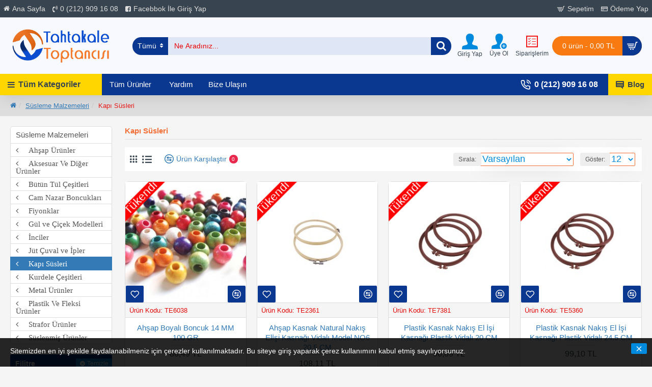

--- FILE ---
content_type: text/html; charset=utf-8
request_url: https://www.tahtakaletoptancisi.com/susleme-malzemeleri/kapi-susleri
body_size: 48194
content:
<!DOCTYPE html><html dir="ltr" lang="tr" class="desktop mac chrome chrome131 webkit oc30 is-guest route-product-category category-436 store-0 skin-1 desktop-header-active mobile-sticky no-language layout-3 one-column column-left" data-jb="14218c54" data-jv="3.1.8" data-ov="3.0.2.0"><head typeof="og:website"><meta charset="UTF-8" /><meta name="viewport" content="width=device-width, initial-scale=1.0"><meta http-equiv="X-UA-Compatible" content="IE=edge"><title>Kapı Süsleri</title><base href="https://www.tahtakaletoptancisi.com/" /><link rel="preload" href="catalog/view/theme/journal3/icons/fonts/icomoon.woff2?v1" as="font" crossorigin><link rel="preconnect" href="https://fonts.googleapis.com/" crossorigin><link rel="preconnect" href="https://fonts.gstatic.com/" crossorigin><meta property="fb:app_id" content=""/><meta property="og:type" content="website"/><meta property="og:title" content="Kapı Süsleri"/><meta property="og:url" content="https://www.tahtakaletoptancisi.com/susleme-malzemeleri/kapi-susleri"/><meta property="og:image" content="https://www.tahtakaletoptancisi.com/image/cache/placeholder-300x300.png"/><meta property="og:image:width" content="300"/><meta property="og:image:height" content="300"/><meta property="og:description" content=""/> <script>window['Journal'] = {"isPopup":false,"isPhone":false,"isTablet":false,"isDesktop":true,"filterScrollTop":true,"filterUrlValuesSeparator":"-","countdownDay":"G\u00fcn","countdownHour":"Saat","countdownMin":"Dakika","countdownSec":"Saniye","scrollTop":true,"scrollToTop":false,"notificationHideAfter":"2000","quickviewPageStyleCloudZoomStatus":true,"quickviewPageStyleAdditionalImagesCarousel":true,"quickviewPageStyleAdditionalImagesCarouselStyleSpeed":"500","quickviewPageStyleAdditionalImagesCarouselStyleAutoPlay":true,"quickviewPageStyleAdditionalImagesCarouselStylePauseOnHover":true,"quickviewPageStyleAdditionalImagesCarouselStyleDelay":"3000","quickviewPageStyleAdditionalImagesCarouselStyleLoop":false,"quickviewPageStyleAdditionalImagesHeightAdjustment":"4","quickviewPageStyleProductStockUpdate":false,"quickviewPageStylePriceUpdate":true,"quickviewPageStyleOptionsSelect":"none","quickviewText":"H\u0131zl\u0131 G\u00f6ster","mobileHeaderOn":"tablet","subcategoriesCarouselStyleSpeed":"500","subcategoriesCarouselStyleAutoPlay":false,"subcategoriesCarouselStylePauseOnHover":true,"subcategoriesCarouselStyleDelay":"3000","subcategoriesCarouselStyleLoop":false,"productPageStyleImageCarouselStyleSpeed":"500","productPageStyleImageCarouselStyleAutoPlay":true,"productPageStyleImageCarouselStylePauseOnHover":true,"productPageStyleImageCarouselStyleDelay":"3000","productPageStyleImageCarouselStyleLoop":false,"productPageStyleCloudZoomStatus":true,"productPageStyleCloudZoomPosition":"inner","productPageStyleAdditionalImagesCarousel":true,"productPageStyleAdditionalImagesCarouselStyleSpeed":"500","productPageStyleAdditionalImagesCarouselStyleAutoPlay":true,"productPageStyleAdditionalImagesCarouselStylePauseOnHover":true,"productPageStyleAdditionalImagesCarouselStyleDelay":"3000","productPageStyleAdditionalImagesCarouselStyleLoop":false,"productPageStyleAdditionalImagesHeightAdjustment":"4","productPageStyleProductStockUpdate":true,"productPageStylePriceUpdate":true,"productPageStyleOptionsSelect":"none","infiniteScrollStatus":true,"infiniteScrollOffset":"10000","infiniteScrollLoadPrev":"\u00d6nceki \u00dcr\u00fcnleri Y\u00fckle","infiniteScrollLoadNext":"Sonraki \u00dcr\u00fcnleri Y\u00fckle","infiniteScrollLoading":"Y\u00fckleniyor....","infiniteScrollNoneLeft":"Listenin sonuna ula\u015ft\u0131n\u0131z.","checkoutUrl":"https:\/\/www.tahtakaletoptancisi.com\/index.php?route=checkout\/checkout","headerHeight":"110","headerCompactHeight":"50","mobileMenuOn":"","searchStyleSearchAutoSuggestStatus":true,"searchStyleSearchAutoSuggestDescription":false,"searchStyleSearchAutoSuggestSubCategories":true,"headerMiniSearchDisplay":"default","stickyStatus":true,"stickyFullHomePadding":false,"stickyFullwidth":true,"stickyAt":"","stickyHeight":"42","headerTopBarHeight":"35","topBarStatus":true,"headerType":"classic","headerMobileHeight":"","headerMobileStickyStatus":true,"headerMobileTopBarVisibility":true,"headerMobileTopBarHeight":"24","currency_left":"","currency_right":" TL","currency_decimal":",","currency_thousand":".","mobileFilterButtonText":"\u00dcr\u00fcn Filitre","filterBase":"https:\/\/www.tahtakaletoptancisi.com\/susleme-malzemeleri\/kapi-susleri","notification":[{"m":137,"c":"2a03e07b"}],"headerNotice":[{"m":56,"c":"867da650"}],"columnsCount":1};</script> <script src="catalog/view/theme/journal3/js/sweetalert210.js"></script> <script>if(window.NodeList&&!NodeList.prototype.forEach){NodeList.prototype.forEach=Array.prototype.forEach;}
(function(){if(Journal['isPhone']){return;}
var wrappers=['search','cart','cart-content','logo','language','currency'];var documentClassList=document.documentElement.classList;function extractClassList(){return['desktop','tablet','phone','desktop-header-active','mobile-header-active','mobile-menu-active'].filter(function(cls){return documentClassList.contains(cls);});}
function mqr(mqls,listener){Object.keys(mqls).forEach(function(k){mqls[k].addListener(listener);});listener();}
function mobileMenu(){console.warn('mobile menu!');var element=document.querySelector('#main-menu');var wrapper=document.querySelector('.mobile-main-menu-wrapper');if(element&&wrapper){wrapper.appendChild(element);}
var main_menu=document.querySelector('.main-menu');if(main_menu){main_menu.classList.add('accordion-menu');}
document.querySelectorAll('.main-menu .dropdown-toggle').forEach(function(element){element.classList.remove('dropdown-toggle');element.classList.add('collapse-toggle');element.removeAttribute('data-toggle');});document.querySelectorAll('.main-menu .dropdown-menu').forEach(function(element){element.classList.remove('dropdown-menu');element.classList.remove('j-dropdown');element.classList.add('collapse');});}
function desktopMenu(){console.warn('desktop menu!');var element=document.querySelector('#main-menu');var wrapper=document.querySelector('.desktop-main-menu-wrapper');if(element&&wrapper){wrapper.insertBefore(element,document.querySelector('#main-menu-2'));}
var main_menu=document.querySelector('.main-menu');if(main_menu){main_menu.classList.remove('accordion-menu');}
document.querySelectorAll('.main-menu .collapse-toggle').forEach(function(element){element.classList.add('dropdown-toggle');element.classList.remove('collapse-toggle');element.setAttribute('data-toggle','dropdown');});document.querySelectorAll('.main-menu .collapse').forEach(function(element){element.classList.add('dropdown-menu');element.classList.add('j-dropdown');element.classList.remove('collapse');});document.body.classList.remove('mobile-wrapper-open');}
function mobileHeader(){console.warn('mobile header!');Object.keys(wrappers).forEach(function(k){var element=document.querySelector('#'+wrappers[k]);var wrapper=document.querySelector('.mobile-'+wrappers[k]+'-wrapper');if(element&&wrapper){wrapper.appendChild(element);}
if(wrappers[k]==='cart-content'){if(element){element.classList.remove('j-dropdown');element.classList.remove('dropdown-menu');}}});var search=document.querySelector('#search');var cart=document.querySelector('#cart');if(search&&(Journal['searchStyle']==='full')){search.classList.remove('full-search');search.classList.add('mini-search');}
if(cart&&(Journal['cartStyle']==='full')){cart.classList.remove('full-cart');cart.classList.add('mini-cart')}}
function desktopHeader(){console.warn('desktop header!');Object.keys(wrappers).forEach(function(k){var element=document.querySelector('#'+wrappers[k]);var wrapper=document.querySelector('.desktop-'+wrappers[k]+'-wrapper');if(wrappers[k]==='cart-content'){if(element){element.classList.add('j-dropdown');element.classList.add('dropdown-menu');document.querySelector('#cart').appendChild(element);}}else{if(element&&wrapper){wrapper.appendChild(element);}}});var search=document.querySelector('#search');var cart=document.querySelector('#cart');if(search&&(Journal['searchStyle']==='full')){search.classList.remove('mini-search');search.classList.add('full-search');}
if(cart&&(Journal['cartStyle']==='full')){cart.classList.remove('mini-cart');cart.classList.add('full-cart');}
documentClassList.remove('mobile-cart-content-container-open');documentClassList.remove('mobile-main-menu-container-open');documentClassList.remove('mobile-overlay');}
function moveElements(classList){if(classList.includes('mobile-header-active')){mobileHeader();mobileMenu();}else if(classList.includes('mobile-menu-active')){desktopHeader();mobileMenu();}else{desktopHeader();desktopMenu();}}
var mqls={phone:window.matchMedia('(max-width: 768px)'),tablet:window.matchMedia('(max-width: 1024px)'),menu:window.matchMedia('(max-width: '+Journal['mobileMenuOn']+'px)')};mqr(mqls,function(){var oldClassList=extractClassList();if(Journal['isDesktop']){if(mqls.phone.matches){documentClassList.remove('desktop');documentClassList.remove('tablet');documentClassList.add('mobile');documentClassList.add('phone');}else if(mqls.tablet.matches){documentClassList.remove('desktop');documentClassList.remove('phone');documentClassList.add('mobile');documentClassList.add('tablet');}else{documentClassList.remove('mobile');documentClassList.remove('phone');documentClassList.remove('tablet');documentClassList.add('desktop');}
if(documentClassList.contains('phone')||(documentClassList.contains('tablet')&&Journal['mobileHeaderOn']==='tablet')){documentClassList.remove('desktop-header-active');documentClassList.add('mobile-header-active');}else{documentClassList.remove('mobile-header-active');documentClassList.add('desktop-header-active');}}
if(documentClassList.contains('desktop-header-active')&&mqls.menu.matches){documentClassList.add('mobile-menu-active');}else{documentClassList.remove('mobile-menu-active');}
var newClassList=extractClassList();if(oldClassList.join(' ')!==newClassList.join(' ')){if(documentClassList.contains('safari')&&!documentClassList.contains('ipad')&&navigator.maxTouchPoints&&navigator.maxTouchPoints>2){window.fetch('index.php?route=journal3/journal3/device_detect',{method:'POST',body:'device=ipad',headers:{'Content-Type':'application/x-www-form-urlencoded'}}).then(function(data){return data.json();}).then(function(data){if(data.response.reload){window.location.reload();}});}
if(document.readyState==='loading'){document.addEventListener('DOMContentLoaded',function(){moveElements(newClassList);});}else{moveElements(newClassList);}}});})();(function(){var cookies={};var style=document.createElement('style');var documentClassList=document.documentElement.classList;document.head.appendChild(style);document.cookie.split('; ').forEach(function(c){var cc=c.split('=');cookies[cc[0]]=cc[1];});if(Journal['popup']){for(var i in Journal['popup']){if(!cookies['p-'+Journal['popup'][i]['c']]){documentClassList.add('popup-open');documentClassList.add('popup-center');break;}}}
if(Journal['notification']){for(var i in Journal['notification']){if(cookies['n-'+Journal['notification'][i]['c']]){style.sheet.insertRule('.module-notification-'+Journal['notification'][i]['m']+'{ display:none }');}}}
if(Journal['headerNotice']){for(var i in Journal['headerNotice']){if(cookies['hn-'+Journal['headerNotice'][i]['c']]){style.sheet.insertRule('.module-header_notice-'+Journal['headerNotice'][i]['m']+'{ display:none }');}}}
if(Journal['layoutNotice']){for(var i in Journal['layoutNotice']){if(cookies['ln-'+Journal['layoutNotice'][i]['c']]){style.sheet.insertRule('.module-layout_notice-'+Journal['layoutNotice'][i]['m']+'{ display:none }');}}}})();</script> <script>WebFontConfig = { google: { families: ["Montserrat:700:latin-ext","Kaushan+Script:400:latin-ext&display=block"] } };</script> <script src="https://ajax.googleapis.com/ajax/libs/webfont/1.6.26/webfont.js" async></script> <link href="catalog/view/theme/journal3/assets/cdb08d8dca8888be457fa6429168205d.css?v=14218c54" type="text/css" rel="stylesheet" media="all" /><link href="https://www.tahtakaletoptancisi.com/susleme-malzemeleri/kapi-susleri" rel="canonical" /><link href="https://www.tahtakaletoptancisi.com/image/catalog/icon.png" rel="icon" /><style>.blog-post .post-details .post-stats{white-space:nowrap;overflow-x:auto;overflow-y:hidden;-webkit-overflow-scrolling:touch;;font-size:12px;background:rgba(223, 231, 247, 1);margin-bottom:30px;padding:8px;padding-right:12px;padding-left:12px}.blog-post .post-details .post-stats .p-category{flex-wrap:nowrap;display:inline-flex}.mobile .blog-post .post-details .post-stats{overflow-x:scroll}.blog-post .post-details .post-stats::-webkit-scrollbar{-webkit-appearance:none;height:1px;height:5px;width:5px}.blog-post .post-details .post-stats::-webkit-scrollbar-track{background-color:white}.blog-post .post-details .post-stats::-webkit-scrollbar-thumb{background-color:#999;background-color:rgba(243, 109, 55, 1)}.blog-post .post-details .post-stats .p-posted{display:inline-flex}.blog-post .post-details .post-stats .p-author{display:inline-flex}.blog-post .post-details .post-stats .p-date{display:inline-flex}.p-date-image{font-size:22px;color:rgba(255, 255, 255, 1);font-weight:700;background:rgba(0, 0, 0, 0.6);margin:7px}.blog-post .post-details .post-stats .p-comment{display:inline-flex}.blog-post .post-details .post-stats .p-view{display:inline-flex}.post-details{background:rgba(255,255,255,1);padding:15px}.post-content>p{margin-bottom:10px}.post-image{display:block;text-align:left;float:none}.post-content{column-count:2;column-gap:50px;column-rule-color:rgba(238, 238, 238, 1);column-rule-width:1px;column-rule-style:solid}.blog-post
.tags{margin-top:15px;justify-content:flex-start;font-size:12px;font-weight:700;justify-content:center}.blog-post .tags a, .blog-post .tags-title{margin-right:8px;margin-bottom:8px}.blog-post .tags
b{display:inline}.blog-post .tags
a{border-radius:10px;padding-right:8px;padding-left:8px;font-weight:400;background:rgba(216, 219, 227, 1)}.blog-post .tags a:hover{color:rgba(255,255,255,1);background:rgba(0,138,221,1)}.post-comments{margin-top:20px}.reply-btn.btn{background:rgba(46,175,35,1)}.reply-btn.btn:hover{background:rgba(0, 138, 221, 1) !important}.reply-btn.btn.btn.disabled::after{font-size:20px}.post-comment{margin-bottom:30px;padding-bottom:15px;border-width:0;border-bottom-width:1px;border-style:solid;border-color:rgba(221,221,221,1)}.post-reply{margin-top:15px;margin-left:60px;padding-top:20px;border-width:0;border-top-width:1px;border-style:solid;border-color:rgba(221,221,221,1)}.user-avatar{display:block;margin-right:15px;border-radius:50%}.module-blog_comments .side-image{display:block}.post-comment .user-name{font-size:18px;font-weight:700}.post-comment .user-data
div{font-size:12px}.post-comment .user-date::before{color:rgba(0, 138, 221, 1)}.post-comment .user-time::before{color:rgba(46, 175, 35, 1)}.post-comment .user-site::before{color:rgba(243, 109, 55, 1);left:-1px}.post-comment .user-data .user-date{display:inline-flex}.post-comment .user-data .user-time{display:inline-flex}.comment-form .form-group:not(.required){display:flex}.user-data .user-site{display:inline-flex}.main-posts.post-grid .post-layout.swiper-slide{margin-right:20px;width:calc((100% - 3 * 20px) / 4 - 0.01px)}.main-posts.post-grid .post-layout:not(.swiper-slide){padding:10px;width:calc(100% / 4 - 0.01px)}.one-column #content .main-posts.post-grid .post-layout.swiper-slide{margin-right:20px;width:calc((100% - 2 * 20px) / 3 - 0.01px)}.one-column #content .main-posts.post-grid .post-layout:not(.swiper-slide){padding:10px;width:calc(100% / 3 - 0.01px)}.two-column #content .main-posts.post-grid .post-layout.swiper-slide{margin-right:20px;width:calc((100% - 2 * 20px) / 3 - 0.01px)}.two-column #content .main-posts.post-grid .post-layout:not(.swiper-slide){padding:10px;width:calc(100% / 3 - 0.01px)}.side-column .main-posts.post-grid .post-layout.swiper-slide{margin-right:20px;width:calc((100% - 0 * 20px) / 1 - 0.01px)}.side-column .main-posts.post-grid .post-layout:not(.swiper-slide){padding:10px;width:calc(100% / 1 - 0.01px)}.main-posts.post-grid{margin:-10px}.post-grid .post-thumb{background:rgba(255, 255, 255, 1);border-radius:5px}.desktop .post-grid .post-thumb:hover{background:rgba(247, 249, 255, 1);box-shadow:5px 10px 30px -5px rgba(0, 0, 0, 0.3)}.post-grid .post-thumb .image
a{border-top-left-radius:5px;border-top-right-radius:5px}.post-grid .post-thumb:hover .image
img{transform:scale(1)}.post-grid .post-thumb
.caption{position:relative;bottom:auto;width:auto;padding-bottom:10px}.post-grid .post-thumb
.name{display:flex;width:auto;margin-left:auto;margin-right:auto;justify-content:center;margin-left:auto;margin-right:auto;padding:5px;margin-top:10px}.post-grid .post-thumb .name
a{white-space:normal;overflow:visible;text-overflow:initial;font-size:16px;color:rgba(69, 82, 94, 1);font-weight:700}.desktop .post-grid .post-thumb .name a:hover{color:rgba(0, 138, 221, 1)}.post-grid .post-thumb
.description{display:block;color:rgba(153, 153, 153, 1);text-align:center;padding:10px;padding-top:5px;padding-bottom:5px;margin-bottom:10px}.post-grid .post-thumb .button-group{display:flex;justify-content:center;margin-bottom:10px}.post-grid .post-thumb .btn-read-more::before{display:none}.post-grid .post-thumb .btn-read-more::after{display:none;content:'\e5c8' !important;font-family:icomoon !important}.post-grid .post-thumb .btn-read-more .btn-text{display:inline-block;padding:0}.post-grid .post-thumb .btn-read-more.btn, .post-grid .post-thumb .btn-read-more.btn:visited{color:rgba(56, 68, 79, 1)}.post-grid .post-thumb .btn-read-more.btn{background:rgba(0, 0, 0, 0);border-width:3px;border-style:solid;border-color:rgba(56, 68, 79, 1);border-radius:0px !important}.post-grid .post-thumb .btn-read-more.btn:hover{background:rgba(0, 0, 0, 0) !important}.post-grid .post-thumb .btn-read-more.btn:active, .post-grid .post-thumb .btn-read-more.btn:hover:active, .post-grid .post-thumb .btn-read-more.btn:focus:active{background:rgba(0, 0, 0, 0) !important;box-shadow:inset 0 2px 8px rgba(0, 0, 0, 0.15)}.post-grid .post-thumb .btn-read-more.btn:focus{background:rgba(0, 0, 0, 0);box-shadow:inset 0 0 20px rgba(0, 0, 0, 0.25)}.post-grid .post-thumb .btn-read-more.btn:hover, .post-grid .post-thumb .btn-read-more.btn:active:hover{border-color:rgba(0, 138, 221, 1)}.desktop .post-grid .post-thumb .btn-read-more.btn:hover{box-shadow:0 5px 30px -5px rgba(0, 0, 0, 0.15)}.post-grid .post-thumb .btn-read-more.btn.btn.disabled::after{font-size:20px}.post-grid .post-thumb .post-stats{display:flex;color:rgba(255, 255, 255, 1);justify-content:center;position:absolute;transform:translateY(-100%);width:100%;background:rgba(0, 0, 0, 0.65);padding:5px}.post-grid .post-thumb .post-stats .p-author{display:flex}.post-grid .post-thumb .p-date{display:flex}.post-grid .post-thumb .post-stats .p-comment{display:flex}.post-grid .post-thumb .post-stats .p-view{display:flex}.post-list .post-layout:not(.swiper-slide){margin-bottom:20px}.post-list .post-thumb
.caption{flex-basis:200px;background:rgba(255, 255, 255, 1);padding:15px}.post-list .post-thumb{background:rgba(221, 221, 221, 1);padding:1px}.post-list .post-thumb:hover .image
img{transform:scale(1)}.post-list .post-thumb
.name{display:flex;width:auto;margin-left:auto;margin-right:auto;justify-content:flex-start;margin-left:0;margin-right:auto}.post-list .post-thumb .name
a{white-space:normal;overflow:visible;text-overflow:initial;font-size:16px;font-weight:700}.post-list .post-thumb
.description{display:block;padding-top:5px;padding-bottom:5px}.post-list .post-thumb .button-group{display:flex;justify-content:flex-start;background:rgba(237, 242, 254, 1);padding:10px;margin:-15px;margin-top:10px;border-width:0;border-top-width:1px;border-style:solid;border-color:rgba(221, 221, 221, 1)}.post-list .post-thumb .btn-read-more::before{display:inline-block}.post-list .post-thumb .btn-read-more .btn-text{display:inline-block;padding:0
.4em}.post-list .post-thumb .btn-read-more::after{content:'\e5c8' !important;font-family:icomoon !important}.post-list .post-thumb .post-stats{display:flex;justify-content:flex-start;background:rgba(245, 245, 245, 1);padding:5px;margin:-15px;margin-bottom:10px;border-width:0;border-bottom-width:1px;border-style:solid;border-color:rgba(221, 221, 221, 1)}.post-list .post-thumb .post-stats .p-author{display:block}.post-list .post-thumb .p-date{display:flex}.post-list .post-thumb .post-stats .p-comment{display:block}.post-list .post-thumb .post-stats .p-view{display:flex}.blog-feed
span{display:block}.blog-feed{display:inline-flex}.blog-feed::before{content:'\f143' !important;font-family:icomoon !important;font-size:14px;color:rgba(243,109,55,1)}.countdown{color:rgba(56, 68, 79, 1);background:rgba(247, 249, 255, 1)}.countdown div
span{color:rgba(56,68,79,1)}.countdown>div{border-style:solid;border-color:rgba(221, 221, 221, 1)}.boxed-layout .site-wrapper{overflow:hidden}.boxed-layout
.header{padding:0
20px}.boxed-layout
.breadcrumb{padding-left:20px;padding-right:20px}.wrapper, .mega-menu-content, .site-wrapper > .container, .grid-cols,.desktop-header-active .is-sticky .header .desktop-main-menu-wrapper,.desktop-header-active .is-sticky .sticky-fullwidth-bg,.boxed-layout .site-wrapper, .breadcrumb, .title-wrapper, .page-title > span,.desktop-header-active .header .top-bar,.desktop-header-active .header .mid-bar,.desktop-main-menu-wrapper{max-width:1280px}.desktop-main-menu-wrapper .main-menu>.j-menu>.first-dropdown::before{transform:translateX(calc(0px - (100vw - 1280px) / 2))}html[dir='rtl'] .desktop-main-menu-wrapper .main-menu>.j-menu>.first-dropdown::before{transform:none;right:calc(0px - (100vw - 1280px) / 2)}.desktop-main-menu-wrapper .main-menu>.j-menu>.first-dropdown.mega-custom::before{transform:translateX(calc(0px - (200vw - 1280px) / 2))}html[dir='rtl'] .desktop-main-menu-wrapper .main-menu>.j-menu>.first-dropdown.mega-custom::before{transform:none;right:calc(0px - (200vw - 1280px) / 2)}body{background:rgba(245,245,245,1);font-family:Helvetica,Arial,sans-serif;font-weight:400;font-size:14px;color:rgba(56,68,79,1);line-height:1.5;-webkit-font-smoothing:antialiased}.site-wrapper>.container>.row{padding-top:20px;padding-bottom:20px}.column-left
#content{padding-left:25px}.column-right
#content{padding-right:25px}.side-column{max-width:200px}.one-column
#content{max-width:calc(100% - 200px)}.two-column
#content{max-width:calc(100% - 200px * 2)}.page-title{display:block}legend{font-size:18px;color:rgba(232,40,77,1);font-weight:700;border-width:0;border-bottom-width:1px;border-style:solid;border-color:rgba(221,221,221,1);padding-bottom:8px;margin-bottom:15px;white-space:normal;overflow:visible;text-overflow:initial}.title{font-size:15px;color:rgba(243,109,55,1);font-weight:700;text-align:left;text-transform:none;text-decoration:none;border-width:0;border-bottom-width:1px;border-style:solid;border-color:rgba(221,221,221,1);padding-bottom:7px;margin-bottom:15px;white-space:normal;overflow:visible;text-overflow:initial}.title.module-title{font-size:18px;padding-bottom:10px;white-space:normal;overflow:visible;text-overflow:initial}.side-column .title.module-title{font-size:14px;color:rgba(255,255,255,1);background:rgba(10,55,143,1);border-width:0px;border-radius:3px;padding:10px;margin-bottom:10px;white-space:normal;overflow:visible;text-overflow:initial}.btn,.btn:visited{font-size:13px;color:rgba(255,255,255,1)}.btn:hover{color:rgba(255, 255, 255, 1) !important;background:rgba(0, 138, 221, 1) !important}.btn:active,.btn:hover:active,.btn:focus:active{color:rgba(245, 245, 245, 1) !important;background:rgba(9, 132, 207, 1) !important;box-shadow:inset 0 2px 8px rgba(0,0,0,0.15)}.btn:focus{color:rgba(255, 255, 255, 1) !important;background:rgba(0, 138, 221, 1);box-shadow:inset 0 0 20px rgba(0,0,0,0.25)}.btn{background:rgba(10, 55, 143, 1);padding:10px;border-radius:2px !important}.desktop .btn:hover{box-shadow:0 5px 30px -5px rgba(0,0,0,0.15)}.btn.btn.disabled::after{font-size:20px}.btn-secondary.btn{background:rgba(0,138,221,1)}.btn-secondary.btn:hover{background:rgba(46, 175, 35, 1) !important}.desktop .btn-secondary.btn:hover{box-shadow:0 5px 30px -5px rgba(0,0,0,0.15)}.btn-secondary.btn:active,.btn-secondary.btn:hover:active,.btn-secondary.btn:focus:active{box-shadow:inset 0 2px 8px rgba(0,0,0,0.15)}.btn-secondary.btn:focus{box-shadow:inset 0 0 20px rgba(0,0,0,0.25)}.btn-secondary.btn.btn.disabled::after{font-size:20px}.btn-success.btn{background:rgba(46,175,35,1)}.btn-success.btn:hover{background:rgba(0, 138, 221, 1) !important}.btn-success.btn.btn.disabled::after{font-size:20px}.btn-danger.btn{background:rgba(232,40,77,1)}.btn-danger.btn:hover{background:rgba(0, 138, 221, 1) !important}.btn-danger.btn.btn.disabled::after{font-size:20px}.btn-warning.btn{background:rgba(232,40,77,1)}.btn-warning.btn:hover{background:rgba(0, 138, 221, 1) !important}.btn-warning.btn.btn.disabled::after{font-size:20px}.btn-info.btn{background:rgba(153,153,153,1)}.btn-info.btn:hover{background:rgba(0, 138, 221, 1) !important}.btn-info.btn.btn.disabled::after{font-size:20px}.btn-light.btn,.btn-light.btn:visited{color:rgba(69,82,94,1)}.btn-light.btn:hover{color:rgba(255, 255, 255, 1) !important;background:rgba(0, 138, 221, 1) !important}.btn-light.btn{background:rgba(223, 231, 247, 1);border-style:none;padding:6px;padding-right:8px;padding-left:8px;border-radius:0px !important}.btn-light.btn.btn.disabled::after{font-size:20px}.btn-dark.btn{background:rgba(56,68,79,1)}.btn-dark.btn:hover{background:rgba(0, 138, 221, 1) !important}.btn-dark.btn.btn.disabled::after{font-size:20px}.buttons{background:rgba(255, 255, 255, 1);margin-top:20px;padding:10px;border-width:1px;border-style:solid;border-color:rgba(221, 221, 221, 1);border-radius:3px;font-size:13px}.buttons .pull-left
.btn{background:rgba(232, 40, 77, 1)}.buttons .pull-left .btn:hover{background:rgba(0, 138, 221, 1) !important}.buttons .pull-left .btn.btn.disabled::after{font-size:20px}.buttons .pull-right .btn::after{content:'\e5c8' !important;font-family:icomoon !important}.buttons .pull-left .btn::before{content:'\e5c4' !important;font-family:icomoon !important}.buttons>div{flex:0 0 auto;width:auto;flex-basis:0}.buttons > div
.btn{width:auto}.buttons .pull-left{margin-right:auto}.buttons .pull-right:only-child{flex:0 0 auto;width:auto;margin:0
0 0 auto}.buttons .pull-right:only-child
.btn{width:auto}.tags{margin-top:15px;justify-content:flex-start;font-size:12px;font-weight:700}.tags a,.tags-title{margin-right:8px;margin-bottom:8px}.tags
b{display:inline}.tags
a{border-radius:10px;padding-right:8px;padding-left:8px;font-weight:400;background:rgba(216, 219, 227, 1)}.tags a:hover{color:rgba(255,255,255,1);background:rgba(0,138,221,1)}.breadcrumb{display:block !important;text-align:left;background:rgba(221,221,221,1);padding:10px;padding-left:0px;white-space:normal;-webkit-overflow-scrolling:touch}.breadcrumb::before{background:rgba(221, 221, 221, 1);border-width:0;border-bottom-width:1px;border-style:solid;border-color:rgba(221, 221, 221, 1)}.breadcrumb li:first-of-type a i::before{content:'\f015' !important;font-family:icomoon !important}.breadcrumb
a{font-size:13px;text-decoration:underline}.breadcrumb li:last-of-type
a{color:rgba(235, 26, 26, 1)}.mobile
.breadcrumb{overflow-x:visible}.breadcrumb::-webkit-scrollbar{-webkit-appearance:initial;height:1px;height:1px;width:1px}.breadcrumb::-webkit-scrollbar-track{background-color:white}.breadcrumb::-webkit-scrollbar-thumb{background-color:#999}.panel-group .panel-heading a::before{content:'\eba1' !important;font-family:icomoon !important;order:-1}.panel-group .panel-active .panel-heading a::before{content:'\eb86' !important;font-family:icomoon !important}.panel-group .panel-heading
a{justify-content:flex-start;font-size:15px;text-transform:none;padding:13px}.panel-group .panel-heading:hover
a{color:rgba(0, 138, 221, 1)}.panel-group .panel-heading{background:rgba(255, 255, 255, 1);border-width:0;border-bottom-width:1px;border-style:solid;border-color:rgba(221, 221, 221, 1)}.panel-group .panel-heading:hover, .panel-group .panel-active .panel-heading{background:rgba(237,242,254,1)}.panel-group{border-width:1px;border-style:solid;border-color:rgba(221, 221, 221, 1)}.panel-group .panel-body{background:rgba(247, 249, 255, 1);padding:15px}body
a{display:inline-block}body a:hover{color:rgba(243, 109, 55, 1)}body
p{margin-right:20px;margin-bottom:20px;margin-left:20px}body
em{color:rgba(153, 153, 153, 1)}body
h1{margin-bottom:20px}body
h2{margin-bottom:15px}body
h3{margin-bottom:15px}body
h4{font-size:22px;font-weight:700;text-transform:uppercase;margin-bottom:15px}body
h5{font-size:18px;margin-bottom:15px}body
h6{font-size:12px;color:rgba(255, 255, 255, 1);text-transform:uppercase;background:rgba(243, 109, 55, 1);padding:6px;padding-right:10px;padding-left:10px;margin-bottom:15px;display:inline-block}body
blockquote{font-family:Georgia,serif;font-weight:400;font-size:16px;font-style:italic;background:rgba(237, 242, 254, 1);padding:15px;padding-top:10px;padding-bottom:10px;margin-top:15px;margin-bottom:15px;border-radius:3px;float:none;display:block;max-width:500px}body blockquote::before{margin-left:auto;margin-right:auto;float:left;content:'\e98f' !important;font-family:icomoon !important;color:rgba(243, 109, 55, 1);margin-right:10px}body
hr{margin-top:20px;margin-bottom:20px;overflow:visible}body hr::before{content:'\e993' !important;font-family:icomoon !important;font-size:20px;color:rgba(221, 221, 221, 1);background:rgba(255, 255, 255, 1);width:40px;height:40px;border-radius:50%}body .drop-cap{font-family:Georgia,serif !important;font-weight:700 !important;font-size:60px !important;font-family:Georgia,serif;font-weight:700;font-size:60px;margin-right:5px}body .amp::before{content:'\e901' !important;font-family:icomoon !important;font-size:25px;color:rgba(153, 153, 153, 1);left:1px;top:3px}body .video-responsive{max-width:550px;margin-bottom:15px}.count-badge{color:rgba(255, 255, 255, 1);background:rgba(232, 40, 77, 1);border-radius:20px}.desktop a:hover .count-badge{background:rgba(46, 175, 35, 1) !important}.tooltip-inner{font-size:12px;color:rgba(255, 255, 255, 1);background:rgba(0, 138, 221, 1);border-radius:3px;box-shadow:0 -5px 30px -5px rgba(0, 0, 0, 0.15)}.tooltip.top .tooltip-arrow{border-top-color:rgba(0, 138, 221, 1)}.tooltip.right .tooltip-arrow{border-right-color:rgba(0, 138, 221, 1)}.tooltip.bottom .tooltip-arrow{border-bottom-color:rgba(0, 138, 221, 1)}.tooltip.left .tooltip-arrow{border-left-color:rgba(0, 138, 221, 1)}table
td{background:rgba(255, 255, 255, 1)}table tbody tr:nth-child(even) td{background:rgba(250, 250, 250, 1)}table td, table
th{border-color:rgba(221, 221, 221, 1) !important}table{border-width:1px !important;border-style:solid !important;border-color:rgba(221, 221, 221, 1) !important}table thead
td{font-weight:700;background:rgba(0, 138, 221, 0.27)}table tfoot
td{background:rgba(245,245,245,1)}.table-responsive{border-width:1px;border-style:solid;border-color:rgba(221,221,221,1)}.table-responsive::-webkit-scrollbar-thumb{background-color:rgba(0,138,221,1)}.table-responsive::-webkit-scrollbar-track{background-color:rgba(255,255,255,1)}.table-responsive::-webkit-scrollbar{height:5px;width:5px}.form-group .control-label{display:flex;max-width:201px;padding-top:7px;padding-bottom:5px;border-width:1px;border-color:rgba(243, 109, 55, 1);justify-content:flex-start}.required .control-label+div::before{display:none}.required .control-label::after{display:inline}label{font-size:16px;color:rgba(0,138,221,1)}.has-error{color:rgba(232, 40, 77, 1) !important}.has-error .form-control{border-color:rgba(232, 40, 77, 1) !important}.required .control-label::after, .required .control-label+div::before,.text-danger{font-size:16px;color:rgba(255,22,26,1)}.form-group{margin-bottom:8px}.required.has-error .control-label::after, .required.has-error .control-label+div::before{color:rgba(232, 40, 77, 1) !important}input.form-control{font-size:18px !important;color:rgba(0, 138, 221, 1) !important;background:rgba(255, 255, 255, 1) !important;border-width:1px !important;border-style:solid !important;border-color:rgba(243, 109, 55, 1) !important;border-radius:2px !important;box-shadow:0 5px 40px -10px rgba(0,0,0,0.35);max-width:335px}input.form-control:hover{background:rgba(255, 255, 255, 1) !important}input.form-control:focus{background:rgba(255, 255, 255, 1) !important;box-shadow:inset 0 0 3px rgba(0,0,0,0.15)}input.form-control::placeholder{color:rgba(56, 68, 79, 0.68) !important}textarea.form-control{background:rgba(255, 255, 255, 1) !important;border-width:1px !important;border-style:solid !important;border-color:rgba(221, 221, 221, 1) !important;border-radius:2px !important;height:80px}textarea.form-control:focus{box-shadow:inset 0 0 3px rgba(0,0,0,0.15)}select.form-control{font-size:18px !important;color:rgba(0, 138, 221, 1) !important;background:rgba(255, 255, 255, 1) !important;border-width:1px !important;border-style:solid !important;border-color:rgba(243, 109, 55, 1) !important;border-radius:2px !important;box-shadow:0 5px 40px -10px rgba(0,0,0,0.35);max-width:500px}select.form-control:hover{background:rgba(255, 255, 255, 1) !important}select.form-control:focus{background:rgba(255, 255, 255, 1) !important;box-shadow:inset 0 0 3px rgba(0,0,0,0.15)}select.form-control::placeholder{color:rgba(56, 68, 79, 0.68) !important}.radio{font-size:22px;width:100%}.checkbox{width:100%}.input-group .input-group-btn
.btn{padding:8px;min-width:35px;min-height:33px;min-width:35px;min-height:35px;margin-left:5px}.input-group .input-group-btn .btn.btn.disabled::after{font-size:20px}.product-option-file .btn i::before{content:'\ebd8' !important;font-family:icomoon !important}.stepper input.form-control{background:rgba(255, 255, 255, 1) !important;border-width:0px !important;border-radius:2px !important;box-shadow:0 2px 15px -2px rgba(0, 0, 0, 0.15)}.stepper input.form-control:focus{box-shadow:inset 0 0 3px rgba(0,0,0,0.15)}.stepper{width:80px;border-style:solid;border-color:rgba(10, 55, 143, 1);border-radius:2px}.stepper span
i{color:rgba(10, 55, 143, 1);background-color:rgba(221, 221, 221, 1)}.stepper span i:hover{color:rgba(0,138,221,1)}.pagination-results{letter-spacing:1px;background:rgba(245, 245, 245, 1);margin-top:20px;padding:10px;border-width:1px;border-style:solid;border-color:rgba(221, 221, 221, 1);justify-content:flex-start}.pagination-results .text-right{display:block}.pagination>li>a{color:rgba(56,68,79,1)}.pagination>li>a:hover{color:rgba(0,138,221,1)}.pagination>li.active>span,.pagination>li.active>span:hover,.pagination>li>a:focus{color:rgba(0,138,221,1)}.pagination>li>a,.pagination>li>span{padding:3px}.pagination > li:first-child a::before, .pagination > li:last-child a::before{content:'\eb23' !important;font-family:icomoon !important;font-size:15px}.pagination > li .prev::before, .pagination > li .next::before{content:'\f104' !important;font-family:icomoon !important;font-size:15px}.pagination>li:not(:first-of-type){margin-left:7px}.rating .fa-stack{font-size:13px;width:1.1em}.rating .fa-star, .rating .fa-star+.fa-star-o{color:rgba(255, 214, 0, 1)}.rating .fa-star-o:only-child{color:rgba(153,153,153,1)}.popup-inner-body{max-height:calc(100vh - 55px * 2)}.popup-container{max-width:calc(100% - 20px * 2)}.popup-bg{background:rgba(0,0,0,0.75)}.popup-body,.popup{background:rgba(245, 245, 245, 1)}.popup-content, .popup .site-wrapper{padding:15px}.popup-body{border-radius:5px;box-shadow:0 0 50px -10px}.popup-close{width:30px;height:30px;margin-right:-12px;margin-top:12px}.popup-container>.btn{background:rgba(0, 138, 221, 1);padding:10px;box-shadow:0 2px 5px rgba(0, 0, 0, 0.15);border-radius:50% !important;min-width:25px;min-height:25px}.popup-container>.btn:hover{background:rgba(255, 214, 0, 1) !important}.desktop .popup-container>.btn:hover{box-shadow:0 5px 30px -5px rgba(0,0,0,0.25)}.popup-container>.btn:active,.popup-container>.btn:hover:active,.popup-container>.btn:focus:active{box-shadow:inset 0 0 20px rgba(0,0,0,0.25)}.popup-container>.btn:focus{box-shadow:inset 0 0 20px rgba(0,0,0,0.25)}.popup-container>.btn.btn.disabled::after{font-size:20px}.scroll-top i::before{content:'\e957' !important;font-family:icomoon !important;font-size:40px;color:rgba(0, 138, 221, 1)}.scroll-top:hover i::before{color:rgba(255,214,0,1)}.scroll-top{left:auto;right:10px;transform:translateX(0)}.journal-loading > i::before, .ias-spinner > i::before, .lg-outer .lg-item::after,.btn.disabled::after{content:'\e900' !important;font-family:icomoon !important;font-size:100px;color:rgba(243, 109, 55, 1)}.journal-loading > .fa-spin, .lg-outer .lg-item::after,.btn.disabled::after{animation:fa-rotate infinite linear;;animation-duration:1100ms}.btn-cart::before,.fa-shopping-cart::before{content:'\ea9b' !important;font-family:icomoon !important}.btn-wishlist::before{content:'\eb67' !important;font-family:icomoon !important}.btn-compare::before,.compare-btn::before{content:'\eab6' !important;font-family:icomoon !important}.fa-refresh::before{content:'\f021' !important;font-family:icomoon !important}.fa-times-circle::before,.fa-times::before,.reset-filter::before,.notification-close::before,.popup-close::before,.hn-close::before{content:'\e5cd' !important;font-family:icomoon !important}.p-author::before{content:'\eadc' !important;font-family:icomoon !important;font-size:11px}.p-date::before{content:'\f133' !important;font-family:icomoon !important}.p-time::before{content:'\eb29' !important;font-family:icomoon !important}.p-comment::before{content:'\f27a' !important;font-family:icomoon !important}.p-view::before{content:'\f06e' !important;font-family:icomoon !important}.p-category::before{content:'\f022' !important;font-family:icomoon !important}.user-site::before{content:'\e321' !important;font-family:icomoon !important;left:-1px}.desktop ::-webkit-scrollbar{width:12px}.desktop ::-webkit-scrollbar-track{background:rgba(238, 238, 238, 1)}.desktop ::-webkit-scrollbar-thumb{background:rgba(0, 138, 221, 1);border-width:3px;border-style:solid;border-color:rgba(238, 238, 238, 1);border-radius:10px}.desktop ::-webkit-scrollbar-thumb:hover{background:rgba(0,138,221,1)}.expand-content{max-height:70px}.block-expand.btn,.block-expand.btn:visited{font-size:15px}.block-expand.btn{background:rgba(10,55,143,1);padding:12px;padding-right:15px;padding-bottom:13px;padding-left:15px;min-width:40px;min-height:40px}.block-expand.btn:hover{background:rgba(46, 175, 35, 1) !important}.block-expand.btn:active,.block-expand.btn:hover:active,.block-expand.btn:focus:active{background:rgba(0, 138, 221, 1) !important;box-shadow:inset 0 0 20px rgba(0,0,0,0.25)}.block-expand.btn:focus{background:rgba(0, 138, 221, 1);box-shadow:inset 0 0 20px rgba(0, 0, 0, 0.25)}.desktop .block-expand.btn:hover{box-shadow:0 5px 30px -5px rgba(0,0,0,0.25)}.block-expand.btn.btn.disabled::after{font-size:20px}.block-expand::after{content:'Daha fazla göster'}.block-expanded .block-expand::after{content:'Daha az göster'}.block-expand::before{content:'\f078' !important;font-family:icomoon !important;margin-right:5px}.block-expanded .block-expand::before{content:'\f077' !important;font-family:icomoon !important}.block-expand-overlay{background:linear-gradient(to bottom, transparent, rgba(245, 245, 245, 1))}.safari .block-expand-overlay{background:linear-gradient(to bottom, rgba(255,255,255,0), rgba(245, 245, 245, 1))}.iphone .block-expand-overlay{background:linear-gradient(to bottom, rgba(255,255,255,0), rgba(245, 245, 245, 1))}.ipad .block-expand-overlay{background:linear-gradient(to bottom,rgba(255,255,255,0),rgba(245,245,245,1))}.old-browser{color:rgba(0, 0, 0, 1);background:rgba(194, 105, 19, 1)}.j-loader .journal-loading>i::before{margin-top:-2px}.j-loader{background:rgba(187,198,221,1)}.notification-cart.notification{max-width:400px;margin:20px;margin-bottom:0px;padding:10px;background:rgba(255, 255, 255, 1);border-radius:5px;box-shadow:0 0 20px rgba(0, 0, 0, 0.25)}.notification-cart .notification-close{display:block;margin-right:-12px;margin-top:-12px}.notification-cart .notification-close.btn, .notification-cart .notification-close.btn:visited{font-size:13px;color:rgba(255, 255, 255, 1)}.notification-cart .notification-close.btn:hover{color:rgba(255, 255, 255, 1) !important;background:rgba(0, 138, 221, 1) !important}.notification-cart .notification-close.btn:active, .notification-cart .notification-close.btn:hover:active, .notification-cart .notification-close.btn:focus:active{color:rgba(245, 245, 245, 1) !important;background:rgba(9, 132, 207, 1) !important;box-shadow:inset 0 2px 8px rgba(0, 0, 0, 0.15)}.notification-cart .notification-close.btn:focus{color:rgba(255, 255, 255, 1) !important;background:rgba(0, 138, 221, 1);box-shadow:inset 0 0 20px rgba(0, 0, 0, 0.25)}.notification-cart .notification-close.btn{background:rgba(10, 55, 143, 1);padding:10px;border-radius:2px !important}.desktop .notification-cart .notification-close.btn:hover{box-shadow:0 5px 30px -5px rgba(0, 0, 0, 0.15)}.notification-cart .notification-close.btn.btn.disabled::after{font-size:20px}.notification-cart
img{display:block;margin-right:10px;margin-bottom:10px}.notification-cart .notification-buttons{display:flex;background:rgba(237, 242, 254, 1);padding:10px;margin:-10px;margin-top:0px}.notification-cart .notification-view-cart{display:inline-flex;flex-grow:1}.notification-cart .notification-view-cart::before{content:'\ea9b' !important;font-family:icomoon !important}.notification-cart .notification-checkout.btn{background:rgba(46, 175, 35, 1)}.notification-cart .notification-checkout.btn:hover{background:rgba(0, 138, 221, 1) !important}.notification-cart .notification-checkout.btn.btn.disabled::after{font-size:20px}.notification-cart .notification-checkout{display:inline-flex;flex-grow:1;margin-left:10px}.notification-cart .notification-checkout::before{content:'\eab0' !important;font-family:icomoon !important;font-size:14px}.notification-wishlist.notification{max-width:400px;margin:20px;margin-bottom:0px;padding:10px;background:rgba(255, 255, 255, 1);border-radius:5px;box-shadow:0 0 20px rgba(0, 0, 0, 0.25)}.notification-wishlist .notification-close{display:block;margin-right:-12px;margin-top:-12px}.notification-wishlist .notification-close.btn{background:rgba(0, 138, 221, 1);padding:10px;box-shadow:0 2px 5px rgba(0, 0, 0, 0.15);border-radius:50% !important;min-width:25px;min-height:25px}.notification-wishlist .notification-close.btn:hover{background:rgba(255, 214, 0, 1) !important}.desktop .notification-wishlist .notification-close.btn:hover{box-shadow:0 5px 30px -5px rgba(0, 0, 0, 0.25)}.notification-wishlist .notification-close.btn:active, .notification-wishlist .notification-close.btn:hover:active, .notification-wishlist .notification-close.btn:focus:active{box-shadow:inset 0 0 20px rgba(0, 0, 0, 0.25)}.notification-wishlist .notification-close.btn:focus{box-shadow:inset 0 0 20px rgba(0, 0, 0, 0.25)}.notification-wishlist .notification-close.btn.btn.disabled::after{font-size:20px}.notification-wishlist
img{display:block;margin-right:10px;margin-bottom:10px}.notification-wishlist .notification-buttons{display:flex;background:rgba(237, 242, 254, 1);padding:10px;margin:-10px;margin-top:5px}.notification-wishlist .notification-view-cart{display:inline-flex;flex-grow:1}.notification-wishlist .notification-view-cart::before{content:'\ea9b' !important;font-family:icomoon !important}.notification-wishlist .notification-checkout.btn{background:rgba(46, 175, 35, 1)}.notification-wishlist .notification-checkout.btn:hover{background:rgba(0, 138, 221, 1) !important}.notification-wishlist .notification-checkout.btn.btn.disabled::after{font-size:20px}.notification-wishlist .notification-checkout{display:inline-flex;flex-grow:1;margin-left:10px}.notification-wishlist .notification-checkout::before{content:'\e5c8' !important;font-family:icomoon !important}.notification-compare.notification{max-width:400px;margin:20px;margin-bottom:0px;padding:10px;background:rgba(255, 255, 255, 1);border-radius:5px;box-shadow:0 0 20px rgba(0, 0, 0, 0.25)}.notification-compare .notification-close{display:block;margin-right:-12px;margin-top:-12px}.notification-compare .notification-close.btn{background:rgba(0, 138, 221, 1);padding:10px;box-shadow:0 2px 5px rgba(0, 0, 0, 0.15);border-radius:50% !important;min-width:25px;min-height:25px}.notification-compare .notification-close.btn:hover{background:rgba(255, 214, 0, 1) !important}.desktop .notification-compare .notification-close.btn:hover{box-shadow:0 5px 30px -5px rgba(0, 0, 0, 0.25)}.notification-compare .notification-close.btn:active, .notification-compare .notification-close.btn:hover:active, .notification-compare .notification-close.btn:focus:active{box-shadow:inset 0 0 20px rgba(0, 0, 0, 0.25)}.notification-compare .notification-close.btn:focus{box-shadow:inset 0 0 20px rgba(0, 0, 0, 0.25)}.notification-compare .notification-close.btn.btn.disabled::after{font-size:20px}.notification-compare
img{display:block;margin-right:10px;margin-bottom:10px}.notification-compare .notification-buttons{display:flex;background:rgba(237, 242, 254, 1);padding:10px;margin:-10px;margin-top:5px}.notification-compare .notification-view-cart{display:inline-flex;flex-grow:1}.notification-compare .notification-view-cart::before{content:'\ea9b' !important;font-family:icomoon !important}.notification-compare .notification-checkout.btn{background:rgba(46, 175, 35, 1)}.notification-compare .notification-checkout.btn:hover{background:rgba(0, 138, 221, 1) !important}.notification-compare .notification-checkout.btn.btn.disabled::after{font-size:20px}.notification-compare .notification-checkout{display:inline-flex;flex-grow:1;margin-left:10px}.notification-compare .notification-checkout::before{content:'\e5c8' !important;font-family:icomoon !important}.popup-quickview .popup-container{width:700px}.popup-quickview .popup-inner-body{height:600px}.route-product-product.popup-quickview .product-info .product-left{width:50%}.route-product-product.popup-quickview .product-info .product-right{width:calc(100% - 50%);padding-left:20px}.route-product-product.popup-quickview h1.page-title{display:block}.route-product-product.popup-quickview div.page-title{display:none}.route-product-product.popup-quickview .page-title{font-size:16px;color:rgba(232, 40, 77, 1);border-width:0px;padding:0px;margin:0px;margin-bottom:10px;white-space:normal;overflow:visible;text-overflow:initial}.route-product-product.popup-quickview .direction-horizontal .additional-image{width:calc(100% / 3)}.route-product-product.popup-quickview .additional-images .swiper-container{overflow:hidden}.route-product-product.popup-quickview .additional-images .swiper-buttons{display:block;top:50%}.route-product-product.popup-quickview .additional-images .swiper-button-prev{left:0;right:auto;transform:translate(0, -50%)}.route-product-product.popup-quickview .additional-images .swiper-button-next{left:auto;right:0;transform:translate(0, -50%)}.route-product-product.popup-quickview .additional-images .swiper-buttons
div{width:40px;height:40px;background:rgba(0, 138, 221, 1);border-radius:3px;box-shadow:0 5px 30px -5px rgba(0, 0, 0, 0.15)}.route-product-product.popup-quickview .additional-images .swiper-button-disabled{opacity:0}.route-product-product.popup-quickview .additional-images .swiper-buttons div::before{content:'\e5c4' !important;font-family:icomoon !important;color:rgba(255, 255, 255, 1)}.route-product-product.popup-quickview .additional-images .swiper-buttons .swiper-button-next::before{content:'\e5c8' !important;font-family:icomoon !important;color:rgba(255, 255, 255, 1)}.route-product-product.popup-quickview .additional-images .swiper-buttons div:not(.swiper-button-disabled):hover{background:rgba(10, 55, 143, 1)}.route-product-product.popup-quickview .additional-images .swiper-pagination{display:block;margin-bottom:-10px;left:50%;right:auto;transform:translateX(-50%)}.route-product-product.popup-quickview .additional-images
.swiper{padding-bottom:15px}.route-product-product.popup-quickview .additional-images .swiper-pagination-bullet{width:10px;height:10px;background-color:rgba(0, 138, 221, 1)}.route-product-product.popup-quickview .additional-images .swiper-pagination>span+span{margin-left:7px}.desktop .route-product-product.popup-quickview .additional-images .swiper-pagination-bullet:hover{background-color:rgba(243, 109, 55, 1)}.route-product-product.popup-quickview .additional-images .swiper-pagination-bullet.swiper-pagination-bullet-active{background-color:rgba(243, 109, 55, 1)}.route-product-product.popup-quickview .additional-images .swiper-pagination>span{border-radius:20px}.route-product-product.popup-quickview .additional-image{padding:calc(10px / 2)}.route-product-product.popup-quickview .additional-images{margin-top:10px;margin-right:-5px;margin-left:-5px;border-width:0;border-bottom-width:2px;border-style:solid;border-color:rgba(255, 0, 0, 1)}.route-product-product.popup-quickview .product-info .product-stats li::before{content:'\f111' !important;font-family:icomoon !important}.route-product-product.popup-quickview .product-info .product-stats
ul{width:100%}.route-product-product.popup-quickview .product-info .in-stock
span{font-size:14px;color:rgba(46, 175, 35, 1)}.route-product-product.popup-quickview .product-info .out-of-stock
span{color:rgba(255, 0, 49, 1)}.route-product-product.popup-quickview .product-stats .product-views::before{content:'\f06e' !important;font-family:icomoon !important}.route-product-product.popup-quickview .product-stats .product-sold::before{content:'\e263' !important;font-family:icomoon !important}.route-product-product.popup-quickview .product-info .custom-stats{justify-content:space-between}.route-product-product.popup-quickview .product-info .product-details
.rating{justify-content:flex-start}.route-product-product.popup-quickview .product-info .product-details .countdown-wrapper{display:block}.route-product-product.popup-quickview .product-info .product-details .product-price-group{text-align:left;display:flex}.route-product-product.popup-quickview .product-info .product-details .price-group{justify-content:flex-start;flex-direction:row;align-items:center}.route-product-product.popup-quickview .product-info .product-details .product-price-new{order:-1}.route-product-product.popup-quickview .product-info .product-details .product-points{display:block}.route-product-product.popup-quickview .product-info .product-details .product-tax{display:block}.route-product-product.popup-quickview .product-info .product-details
.discounts{display:block}.route-product-product.popup-quickview .product-info .product-details .product-options>.options-title{display:block}.route-product-product.popup-quickview .product-info .product-details .product-options>h3{display:block}.route-product-product.popup-quickview .product-info .product-options .push-option > div input:checked+img{box-shadow:inset 0 0 8px rgba(0, 0, 0, 0.7)}.route-product-product.popup-quickview .product-info .product-details .button-group-page{position:fixed;width:100%;z-index:1000;;background:rgba(237, 242, 254, 1);padding:10px;margin:0px;border-width:0;border-top-width:1px;border-style:solid;box-shadow:5px 10px 30px -5px rgba(0,0,0,0.3)}.route-product-product.popup-quickview{padding-bottom:60px !important}.route-product-product.popup-quickview .site-wrapper{padding-bottom:0 !important}.route-product-product.popup-quickview.mobile .product-info .product-right{padding-bottom:60px !important}.route-product-product.popup-quickview .product-info .button-group-page
.stepper{display:flex}.route-product-product.popup-quickview .product-info .button-group-page .btn-cart{display:inline-flex;margin-right:7px}.route-product-product.popup-quickview .product-info .button-group-page .btn-cart::before, .route-product-product.popup-quickview .product-info .button-group-page .btn-cart .btn-text{display:inline-block}.route-product-product.popup-quickview .product-info .product-details .stepper-group{flex-grow:1}.route-product-product.popup-quickview .product-info .product-details .stepper-group .btn-cart{flex-grow:1}.route-product-product.popup-quickview .product-info .button-group-page .btn-cart::before{content:'\ea9b' !important;font-family:icomoon !important;font-size:17px}.route-product-product.popup-quickview .product-info .button-group-page .btn-more-details{display:inline-flex;flex-grow:0}.route-product-product.popup-quickview .product-info .button-group-page .btn-more-details::before{display:none}.route-product-product.popup-quickview .product-info .button-group-page .btn-more-details .btn-text{display:inline-block;padding:0}.route-product-product.popup-quickview .product-info .button-group-page .btn-more-details::after{content:'\e5c8' !important;font-family:icomoon !important;font-size:18px}.route-product-product.popup-quickview .product-info .button-group-page .btn-more-details.btn, .route-product-product.popup-quickview .product-info .button-group-page .btn-more-details.btn:visited{font-size:13px;color:rgba(255, 255, 255, 1)}.route-product-product.popup-quickview .product-info .button-group-page .btn-more-details.btn:hover{color:rgba(255, 255, 255, 1) !important;background:rgba(0, 138, 221, 1) !important}.route-product-product.popup-quickview .product-info .button-group-page .btn-more-details.btn:active, .route-product-product.popup-quickview .product-info .button-group-page .btn-more-details.btn:hover:active, .route-product-product.popup-quickview .product-info .button-group-page .btn-more-details.btn:focus:active{color:rgba(245, 245, 245, 1) !important;background:rgba(9, 132, 207, 1) !important;box-shadow:inset 0 2px 8px rgba(0, 0, 0, 0.15)}.route-product-product.popup-quickview .product-info .button-group-page .btn-more-details.btn:focus{color:rgba(255, 255, 255, 1) !important;background:rgba(0, 138, 221, 1);box-shadow:inset 0 0 20px rgba(0, 0, 0, 0.25)}.route-product-product.popup-quickview .product-info .button-group-page .btn-more-details.btn{background:rgba(10, 55, 143, 1);padding:10px;border-radius:2px !important}.desktop .route-product-product.popup-quickview .product-info .button-group-page .btn-more-details.btn:hover{box-shadow:0 5px 30px -5px rgba(0, 0, 0, 0.15)}.route-product-product.popup-quickview .product-info .button-group-page .btn-more-details.btn.btn.disabled::after{font-size:20px}.route-product-product.popup-quickview .product-info .product-details .button-group-page .wishlist-compare{flex-grow:0 !important;margin:0px
!important}.route-product-product.popup-quickview .product-info .button-group-page .wishlist-compare{margin-right:auto}.route-product-product.popup-quickview .product-info .button-group-page .btn-wishlist{display:inline-flex;margin:0px;margin-right:7px}.route-product-product.popup-quickview .product-info .button-group-page .btn-wishlist .btn-text{display:none}.route-product-product.popup-quickview .product-info .button-group-page .wishlist-compare .btn-wishlist{width:auto !important}.route-product-product.popup-quickview .product-info .button-group-page .btn-wishlist::before{font-size:18px;margin-right:0px}.route-product-product.popup-quickview .product-info .button-group-page .btn-wishlist.btn{background:rgba(46, 175, 35, 1)}.route-product-product.popup-quickview .product-info .button-group-page .btn-wishlist.btn:hover{background:rgba(0, 138, 221, 1) !important}.route-product-product.popup-quickview .product-info .button-group-page .btn-wishlist.btn.btn.disabled::after{font-size:20px}.route-product-product.popup-quickview .product-info .button-group-page .btn-compare{display:inline-flex;margin-right:7px}.route-product-product.popup-quickview .product-info .button-group-page .btn-compare .btn-text{display:none}.route-product-product.popup-quickview .product-info .button-group-page .wishlist-compare .btn-compare{width:auto !important}.route-product-product.popup-quickview .product-info .button-group-page .btn-compare::before{font-size:18px;margin-right:0px}.route-product-product.popup-quickview .product-info .button-group-page .btn-compare.btn{background:rgba(46, 175, 35, 1)}.route-product-product.popup-quickview .product-info .button-group-page .btn-compare.btn:hover{background:rgba(0, 138, 221, 1) !important}.route-product-product.popup-quickview .product-info .button-group-page .btn-compare.btn.btn.disabled::after{font-size:20px}.popup-quickview .product-right
.description{order:100}.popup-quickview
.description{padding:15px;border-width:1px;border-style:solid;border-color:rgba(221, 221, 221, 1)}.popup-quickview .expand-content{overflow:hidden}.popup-quickview .block-expand::after{content:'Daha Fazlasını Göster'}.popup-quickview .block-expanded + .block-expand-overlay .block-expand::after{content:'Daha Az Göster'}.login-box
.title{font-size:18px;color:rgba(232,40,77,1);font-weight:700;border-width:0;border-bottom-width:1px;border-style:solid;border-color:rgba(221,221,221,1);padding-bottom:8px;margin-bottom:15px;white-space:normal;overflow:visible;text-overflow:initial}.login-box{flex-direction:row}.login-box
.well{padding:10px}.popup-login .popup-container{width:500px}.popup-login .popup-inner-body{height:265px}.popup-register .popup-container{width:500px}.popup-register .popup-inner-body{height:590px}.account-list>li>a::before{content:'\e93f' !important;font-family:icomoon !important;font-size:45px;margin:0}.account-list .edit-info{display:flex}.route-information-sitemap .site-edit{display:block}.account-list .edit-pass{display:flex}.route-information-sitemap .site-pass{display:block}.account-list .edit-address{display:flex}.route-information-sitemap .site-address{display:block}.account-list .edit-wishlist{display:flex}.my-cards{display:none}.account-list .edit-order{display:flex}.route-information-sitemap .site-history{display:block}.account-list .edit-downloads{display:none}.route-information-sitemap .site-download{display:none}.account-list .edit-rewards{display:none}.account-list .edit-returns{display:none}.account-list .edit-transactions{display:flex}.account-list .edit-recurring{display:none}.my-affiliates{display:none}.my-newsletter .account-list{display:flex}.my-affiliates
.title{display:none}.my-newsletter
.title{display:block}.my-account
.title{display:none}.my-orders
.title{display:block}.my-cards
.title{display:none}.account-page
.title{font-size:15px;color:rgba(243,109,55,1);font-weight:700;text-align:left;text-transform:none;text-decoration:none;border-width:0;border-bottom-width:1px;border-style:solid;border-color:rgba(221,221,221,1);padding-bottom:7px;margin-bottom:15px;white-space:normal;overflow:visible;text-overflow:initial}.account-list>li>a{background:rgba(255, 255, 255, 1);padding:10px;border-width:1px;border-style:solid;border-color:rgba(221, 221, 221, 1);border-radius:4px;flex-direction:column;width:100%;text-align:center}.desktop .account-list>li>a:hover{background:rgba(237,242,254,1)}.account-list>li>a:hover{box-shadow:0 5px 30px -5px rgba(0,0,0,0.15)}.account-list>li{width:calc(100% / 5);padding:8px;margin:0}.account-list{margin:0
-8px -8px;flex-direction:row}.account-list>.edit-info>a::before{content:'\e90d' !important;font-family:icomoon !important}.account-list>.edit-pass>a::before{content:'\eac4' !important;font-family:icomoon !important}.account-list>.edit-address>a::before{content:'\e956' !important;font-family:icomoon !important}.account-list>.edit-wishlist>a::before{content:'\e930' !important;font-family:icomoon !important}.my-cards .account-list>li>a::before{content:'\e95e' !important;font-family:icomoon !important}.account-list>.edit-order>a::before{content:'\ead5' !important;font-family:icomoon !important}.account-list>.edit-downloads>a::before{content:'\eb4e' !important;font-family:icomoon !important}.account-list>.edit-rewards>a::before{content:'\e952' !important;font-family:icomoon !important}.account-list>.edit-returns>a::before{content:'\f112' !important;font-family:icomoon !important}.account-list>.edit-transactions>a::before{content:'\e928' !important;font-family:icomoon !important}.account-list>.edit-recurring>a::before{content:'\e8b3' !important;font-family:icomoon !important}.account-list>.affiliate-add>a::before{content:'\e95a' !important;font-family:icomoon !important}.account-list>.affiliate-edit>a::before{content:'\e95a' !important;font-family:icomoon !important}.account-list>.affiliate-track>a::before{content:'\f126' !important;font-family:icomoon !important}.my-newsletter .account-list>li>a::before{content:'\e94c' !important;font-family:icomoon !important}.route-account-register .account-customer-group label::after{display:none !important}#account .account-fax label::after{display:none !important}.route-account-register .address-company label::after{display:none !important}#account-address .address-company label::after{display:none !important}.route-account-register .address-address-2 label::after{display:none !important}#account-address .address-address-2 label::after{display:none !important}.route-checkout-cart .cart-table
table{border-width:1px !important;border-color:rgba(239, 144, 144, 1) !important}.route-checkout-cart .cart-table .table-responsive::-webkit-scrollbar{height:1px;width:1px}.route-checkout-cart .cart-table .table-responsive::-webkit-scrollbar-thumb{border-radius:5px}.route-checkout-cart .td-qty .btn-remove.btn{background:rgba(232, 40, 77, 1)}.route-checkout-cart .td-qty .btn-remove.btn:hover{background:rgba(0, 138, 221, 1) !important}.route-checkout-cart .td-qty .btn-remove.btn.btn.disabled::after{font-size:20px}.panels-total{flex-direction:column}.panels-total .cart-total{background:rgba(238, 238, 238, 1);padding:15px;margin-top:20px;margin-left:20px;border-width:1px;border-style:solid;border-color:rgba(221, 221, 221, 1);align-items:flex-end}.panels-total .cart-total
table{max-width:300px}.route-checkout-cart .buttons .pull-right .btn, .route-checkout-cart .buttons .pull-right .btn:visited{font-size:15px}.route-checkout-cart .buttons .pull-right
.btn{background:rgba(46, 175, 35, 1);padding:12px;padding-right:15px;padding-bottom:13px;padding-left:15px;min-width:40px;min-height:40px}.route-checkout-cart .buttons .pull-right .btn:hover{background:rgba(10, 55, 143, 1) !important}.route-checkout-cart .buttons .pull-right .btn:active, .route-checkout-cart .buttons .pull-right .btn:hover:active, .route-checkout-cart .buttons .pull-right .btn:focus:active{background:rgba(0, 138, 221, 1) !important;box-shadow:inset 0 0 20px rgba(0, 0, 0, 0.25)}.route-checkout-cart .buttons .pull-right .btn:focus{background:rgba(0, 138, 221, 1);box-shadow:inset 0 0 20px rgba(0, 0, 0, 0.25)}.desktop .route-checkout-cart .buttons .pull-right .btn:hover{box-shadow:0 5px 30px -5px rgba(0, 0, 0, 0.25)}.route-checkout-cart .buttons .pull-right .btn.btn.disabled::after{font-size:20px}.route-checkout-cart .buttons .pull-left .btn, .route-checkout-cart .buttons .pull-left .btn:visited{font-size:15px}.route-checkout-cart .buttons .pull-left
.btn{background:rgba(10, 55, 143, 1);padding:12px;padding-right:15px;padding-bottom:13px;padding-left:15px;min-width:40px;min-height:40px}.route-checkout-cart .buttons .pull-left .btn:hover{background:rgba(46, 175, 35, 1) !important}.route-checkout-cart .buttons .pull-left .btn:active, .route-checkout-cart .buttons .pull-left .btn:hover:active, .route-checkout-cart .buttons .pull-left .btn:focus:active{background:rgba(0, 138, 221, 1) !important;box-shadow:inset 0 0 20px rgba(0, 0, 0, 0.25)}.route-checkout-cart .buttons .pull-left .btn:focus{background:rgba(0, 138, 221, 1);box-shadow:inset 0 0 20px rgba(0, 0, 0, 0.25)}.desktop .route-checkout-cart .buttons .pull-left .btn:hover{box-shadow:0 5px 30px -5px rgba(0, 0, 0, 0.25)}.route-checkout-cart .buttons .pull-left .btn.btn.disabled::after{font-size:20px}.route-checkout-cart .buttons .pull-right .btn::after{content:'\e5c8' !important;font-family:icomoon !important}.route-checkout-cart .buttons .pull-left .btn::before{content:'\e5c4' !important;font-family:icomoon !important}.cart-table .td-image{display:table-cell}.cart-table .td-qty .stepper, .cart-section .stepper, .cart-table .td-qty .btn-update.btn, .cart-section .td-qty .btn-primary.btn{display:inline-flex}.cart-table .td-name{display:table-cell}.cart-table .td-model{display:table-cell}.route-account-order-info .table-responsive .table-order thead>tr>td:nth-child(2){display:table-cell}.route-account-order-info .table-responsive .table-order tbody>tr>td:nth-child(2){display:table-cell}.route-account-order-info .table-responsive .table-order tfoot>tr>td:last-child{display:table-cell}.cart-table .td-price{display:table-cell}.route-checkout-cart .cart-panels{background:rgba(238, 238, 238, 1);padding:15px;margin-top:20px;border-width:1px;border-style:solid;border-color:rgba(221, 221, 221, 1)}.route-checkout-cart .cart-panels
.title{font-size:18px;color:rgba(232, 40, 77, 1);font-weight:700;border-width:0;border-bottom-width:1px;border-style:solid;border-color:rgba(221, 221, 221, 1);padding-bottom:8px;margin-bottom:15px;white-space:normal;overflow:visible;text-overflow:initial;display:none}.route-checkout-cart .cart-panels>p{display:none}.route-checkout-cart .cart-panels .panel-reward{display:block}.route-checkout-cart .cart-panels .panel-coupon{display:block}.route-checkout-cart .cart-panels .panel-shipping{display:block}.route-checkout-cart .cart-panels .panel-voucher{display:block}.route-checkout-cart .cart-panels .panel-reward
.collapse{display:none}.route-checkout-cart .cart-panels .panel-reward
.collapse.in{display:block}.route-checkout-cart .cart-panels .panel-reward .panel-heading{pointer-events:auto}.route-checkout-cart .cart-panels .panel-coupon
.collapse{display:none}.route-checkout-cart .cart-panels .panel-coupon
.collapse.in{display:block}.route-checkout-cart .cart-panels .panel-coupon .panel-heading{pointer-events:auto}.route-checkout-cart .cart-panels .panel-shipping
.collapse{display:none}.route-checkout-cart .cart-panels .panel-shipping
.collapse.in{display:block}.route-checkout-cart .cart-panels .panel-shipping .panel-heading{pointer-events:auto}.route-checkout-cart .cart-panels .panel-voucher
.collapse{display:none}.route-checkout-cart .cart-panels .panel-voucher
.collapse.in{display:block}.route-checkout-cart .cart-panels .panel-voucher .panel-heading{pointer-events:auto}.route-product-category .page-title{display:block}.route-product-category .category-description{order:0}.category-image{float:left}.category-text{position:static;bottom:auto}.category-description{background:rgba(255,255,255,1);padding:15px;margin-top:10px;margin-bottom:30px}.category-description>img{margin-right:20px;margin-bottom:5px}.refine-categories .refine-item.swiper-slide{margin-right:20px;width:calc((100% - 7 * 20px) / 8 - 0.01px)}.refine-categories .refine-item:not(.swiper-slide){padding:10px;width:calc(100% / 8 - 0.01px)}.one-column #content .refine-categories .refine-item.swiper-slide{margin-right:20px;width:calc((100% - 6 * 20px) / 7 - 0.01px)}.one-column #content .refine-categories .refine-item:not(.swiper-slide){padding:10px;width:calc(100% / 7 - 0.01px)}.two-column #content .refine-categories .refine-item.swiper-slide{margin-right:15px;width:calc((100% - 5 * 15px) / 6 - 0.01px)}.two-column #content .refine-categories .refine-item:not(.swiper-slide){padding:7.5px;width:calc(100% / 6 - 0.01px)}.side-column .refine-categories .refine-item.swiper-slide{margin-right:15px;width:calc((100% - 0 * 15px) / 1 - 0.01px)}.side-column .refine-categories .refine-item:not(.swiper-slide){padding:7.5px;width:calc(100% / 1 - 0.01px)}.refine-items{margin:-5px}.refine-categories{margin-bottom:10px}.refine-links .refine-item+.refine-item{margin-left:10px}.refine-categories .swiper-container{overflow:hidden}.refine-categories .swiper-buttons{display:block;top:50%;width:calc(100% - (-12px * 2));margin-top:-10px}.refine-categories .swiper-button-prev{left:0;right:auto;transform:translate(0, -50%)}.refine-categories .swiper-button-next{left:auto;right:0;transform:translate(0, -50%)}.refine-categories .swiper-buttons
div{width:25px;height:25px;background:rgba(0, 138, 221, 1);border-radius:3px;box-shadow:0 5px 30px -5px rgba(0, 0, 0, 0.15)}.refine-categories .swiper-button-disabled{opacity:0}.refine-categories .swiper-buttons div::before{content:'\e5c4' !important;font-family:icomoon !important;color:rgba(255, 255, 255, 1)}.refine-categories .swiper-buttons .swiper-button-next::before{content:'\e5c8' !important;font-family:icomoon !important;color:rgba(255, 255, 255, 1)}.refine-categories .swiper-buttons div:not(.swiper-button-disabled):hover{background:rgba(10, 55, 143, 1)}.refine-categories .swiper-pagination{display:block;margin-bottom:-10px;left:50%;right:auto;transform:translateX(-50%)}.refine-categories
.swiper{padding-bottom:15px}.refine-categories .swiper-pagination-bullet{width:10px;height:10px;background-color:rgba(0, 138, 221, 1)}.refine-categories .swiper-pagination>span+span{margin-left:7px}.desktop .refine-categories .swiper-pagination-bullet:hover{background-color:rgba(243, 109, 55, 1)}.refine-categories .swiper-pagination-bullet.swiper-pagination-bullet-active{background-color:rgba(243, 109, 55, 1)}.refine-categories .swiper-pagination>span{border-radius:20px}.refine-item
a{background:rgba(255, 255, 255, 1);padding:7px}.desktop .refine-item a:hover{background:rgba(237, 242, 254, 1)}.refine-item a
img{display:block}.refine-name{white-space:normal;overflow:visible;text-overflow:initial;padding:7px;padding-bottom:0px}.refine-item .refine-name{text-align:center}.refine-name .count-badge{display:none}.checkout-section.section-login{display:block}.quick-checkout-wrapper .form-group .control-label{display:flex;max-width:201px;padding-top:7px;padding-bottom:5px;border-width:1px;border-color:rgba(243, 109, 55, 1);justify-content:flex-start}.quick-checkout-wrapper .required .control-label+div::before{display:none}.quick-checkout-wrapper .required .control-label::after{display:inline}.quick-checkout-wrapper
label{font-size:16px;color:rgba(0, 138, 221, 1)}.quick-checkout-wrapper .has-error{color:rgba(232, 40, 77, 1) !important}.quick-checkout-wrapper .has-error .form-control{border-color:rgba(232, 40, 77, 1) !important}.quick-checkout-wrapper .required .control-label::after, .quick-checkout-wrapper .required .control-label + div::before, .quick-checkout-wrapper .text-danger{font-size:16px;color:rgba(255, 22, 26, 1)}.quick-checkout-wrapper .form-group{margin-bottom:8px}.quick-checkout-wrapper .required.has-error .control-label::after, .quick-checkout-wrapper .required.has-error .control-label+div::before{color:rgba(232, 40, 77, 1) !important}.quick-checkout-wrapper input.form-control{font-size:18px !important;color:rgba(0, 138, 221, 1) !important;background:rgba(255, 255, 255, 1) !important;border-width:1px !important;border-style:solid !important;border-color:rgba(243, 109, 55, 1) !important;border-radius:2px !important;box-shadow:0 5px 40px -10px rgba(0, 0, 0, 0.35);max-width:335px}.quick-checkout-wrapper input.form-control:hover{background:rgba(255, 255, 255, 1) !important}.quick-checkout-wrapper input.form-control:focus{background:rgba(255, 255, 255, 1) !important;box-shadow:inset 0 0 3px rgba(0, 0, 0, 0.15)}.quick-checkout-wrapper input.form-control::placeholder{color:rgba(56, 68, 79, 0.68) !important}.quick-checkout-wrapper textarea.form-control{background:rgba(255, 255, 255, 1) !important;border-width:1px !important;border-style:solid !important;border-color:rgba(221, 221, 221, 1) !important;border-radius:2px !important;height:80px}.quick-checkout-wrapper textarea.form-control:focus{box-shadow:inset 0 0 3px rgba(0, 0, 0, 0.15)}.quick-checkout-wrapper select.form-control{font-size:18px !important;color:rgba(0, 138, 221, 1) !important;background:rgba(255, 255, 255, 1) !important;border-width:1px !important;border-style:solid !important;border-color:rgba(243, 109, 55, 1) !important;border-radius:2px !important;box-shadow:0 5px 40px -10px rgba(0, 0, 0, 0.35);max-width:500px}.quick-checkout-wrapper select.form-control:hover{background:rgba(255, 255, 255, 1) !important}.quick-checkout-wrapper select.form-control:focus{background:rgba(255, 255, 255, 1) !important;box-shadow:inset 0 0 3px rgba(0, 0, 0, 0.15)}.quick-checkout-wrapper select.form-control::placeholder{color:rgba(56, 68, 79, 0.68) !important}.quick-checkout-wrapper
.radio{font-size:22px;width:100%}.quick-checkout-wrapper
.checkbox{width:100%}.quick-checkout-wrapper .input-group .input-group-btn
.btn{padding:8px;min-width:35px;min-height:33px;min-width:35px;min-height:35px;margin-left:5px}.quick-checkout-wrapper .input-group .input-group-btn .btn.btn.disabled::after{font-size:20px}.quick-checkout-wrapper .product-option-file .btn i::before{content:'\ebd8' !important;font-family:icomoon !important}.quick-checkout-wrapper div .title.section-title{font-size:18px;color:rgba(232,40,77,1);font-weight:700;border-width:0;border-bottom-width:1px;border-style:solid;border-color:rgba(221,221,221,1);padding-bottom:8px;margin-bottom:15px;white-space:normal;overflow:visible;text-overflow:initial}.checkout-section{background:rgba(255, 255, 255, 1);padding:15px;margin:1px;border-width:1px;border-style:dashed;border-color:rgba(229, 18, 18, 1);border-radius:4px;box-shadow:0 5px 30px -5px rgba(0, 0, 0, 0.15);margin-bottom:33px}.quick-checkout-wrapper > div
.right{padding-left:39px;width:calc(100% - 30%)}.quick-checkout-wrapper > div
.left{width:30%}.quick-checkout-wrapper .left .section-login{box-shadow:0 5px 40px -10px rgba(0, 0, 0, 0.35)}.quick-checkout-wrapper .left .section-login .buttons .pull-right .btn, .quick-checkout-wrapper .left .section-login .buttons .pull-right .btn:visited{font-size:15px}.quick-checkout-wrapper .left .section-login .buttons .pull-right
.btn{background:rgba(46, 175, 35, 1);padding:12px;padding-right:15px;padding-bottom:13px;padding-left:15px;min-width:40px;min-height:40px}.quick-checkout-wrapper .left .section-login .buttons .pull-right .btn:hover{background:rgba(10, 55, 143, 1) !important}.quick-checkout-wrapper .left .section-login .buttons .pull-right .btn:active, .quick-checkout-wrapper .left .section-login .buttons .pull-right .btn:hover:active, .quick-checkout-wrapper .left .section-login .buttons .pull-right .btn:focus:active{background:rgba(0, 138, 221, 1) !important;box-shadow:inset 0 0 20px rgba(0, 0, 0, 0.25)}.quick-checkout-wrapper .left .section-login .buttons .pull-right .btn:focus{background:rgba(0, 138, 221, 1);box-shadow:inset 0 0 20px rgba(0, 0, 0, 0.25)}.desktop .quick-checkout-wrapper .left .section-login .buttons .pull-right .btn:hover{box-shadow:0 5px 30px -5px rgba(0, 0, 0, 0.25)}.quick-checkout-wrapper .left .section-login .buttons .pull-right .btn.btn.disabled::after{font-size:20px}.quick-checkout-wrapper .left .section-login .buttons .pull-left .btn, .quick-checkout-wrapper .left .section-login .buttons .pull-left .btn:visited{font-size:15px}.quick-checkout-wrapper .left .section-login .buttons .pull-left
.btn{background:rgba(10, 55, 143, 1);padding:12px;padding-right:15px;padding-bottom:13px;padding-left:15px;min-width:40px;min-height:40px}.quick-checkout-wrapper .left .section-login .buttons .pull-left .btn:hover{background:rgba(46, 175, 35, 1) !important}.quick-checkout-wrapper .left .section-login .buttons .pull-left .btn:active, .quick-checkout-wrapper .left .section-login .buttons .pull-left .btn:hover:active, .quick-checkout-wrapper .left .section-login .buttons .pull-left .btn:focus:active{background:rgba(0, 138, 221, 1) !important;box-shadow:inset 0 0 20px rgba(0, 0, 0, 0.25)}.quick-checkout-wrapper .left .section-login .buttons .pull-left .btn:focus{background:rgba(0, 138, 221, 1);box-shadow:inset 0 0 20px rgba(0, 0, 0, 0.25)}.desktop .quick-checkout-wrapper .left .section-login .buttons .pull-left .btn:hover{box-shadow:0 5px 30px -5px rgba(0, 0, 0, 0.25)}.quick-checkout-wrapper .left .section-login .buttons .pull-left .btn.btn.disabled::after{font-size:20px}.quick-checkout-wrapper .left .section-login .buttons .pull-right .btn::after{content:'\e5c8' !important;font-family:icomoon !important}.quick-checkout-wrapper .left .section-login .buttons .pull-left .btn::before{content:'\e5c4' !important;font-family:icomoon !important}.quick-checkout-wrapper .left .section-register .form-group .control-label{display:flex;max-width:9999px;padding-top:7px;padding-bottom:5px;justify-content:flex-start}.quick-checkout-wrapper .left .section-register .required .control-label+div::before{display:none}.quick-checkout-wrapper .left .section-register .required .control-label::after{display:inline}.quick-checkout-wrapper .left .section-register
label{color:rgba(20, 133, 237, 1)}.quick-checkout-wrapper .left .section-register .has-error{color:rgba(232, 40, 77, 1) !important}.quick-checkout-wrapper .left .section-register
legend{font-size:15px;color:rgba(243, 109, 55, 1);font-weight:700;text-align:left;text-transform:none;text-decoration:none;border-width:0;border-bottom-width:1px;border-style:solid;border-color:rgba(221, 221, 221, 1);padding-bottom:7px;margin-bottom:15px;white-space:normal;overflow:visible;text-overflow:initial}.quick-checkout-wrapper .left .section-register .has-error .form-control{border-color:rgba(255, 6, 11, 1) !important}.quick-checkout-wrapper .left .section-register .required .control-label::after, .quick-checkout-wrapper .left .section-register .required .control-label + div::before, .quick-checkout-wrapper .left .section-register .text-danger{font-size:16px;color:rgba(255, 14, 17, 1)}.quick-checkout-wrapper .left .section-register .form-group{margin-bottom:8px}.quick-checkout-wrapper .left .section-register .required.has-error .control-label::after, .quick-checkout-wrapper .left .section-register .required.has-error .control-label+div::before{color:rgba(255, 0, 4, 1) !important}.quick-checkout-wrapper .left .section-register input.form-control{font-size:18px !important;color:rgba(0, 138, 221, 1) !important;border-width:1px !important;border-style:solid !important;border-color:rgba(243, 109, 55, 1) !important;border-radius:2px !important;max-width:500px}.quick-checkout-wrapper .left .section-register input.form-control:focus{box-shadow:inset 0 0 3px rgba(0, 0, 0, 0.15)}.quick-checkout-wrapper .left .section-register textarea.form-control{font-size:18px !important;color:rgba(0, 138, 221, 1) !important;border-width:1px !important;border-style:solid !important;border-color:rgba(243, 109, 55, 1) !important;border-radius:2px !important}.quick-checkout-wrapper .left .section-register textarea.form-control:focus{box-shadow:inset 0 0 3px rgba(0, 0, 0, 0.15)}.quick-checkout-wrapper .left .section-register select.form-control{font-size:18px !important;color:rgba(0, 138, 221, 1) !important;background:rgba(255, 255, 255, 1) !important;border-width:1px !important;border-style:solid !important;border-color:rgba(243, 109, 55, 1) !important;border-radius:2px !important;box-shadow:0 5px 40px -10px rgba(0, 0, 0, 0.35)}.quick-checkout-wrapper .left .section-register select.form-control:hover{background:rgba(255, 255, 255, 1) !important}.quick-checkout-wrapper .left .section-register select.form-control:focus{background:rgba(255, 255, 255, 1) !important;box-shadow:inset 0 0 3px rgba(0, 0, 0, 0.15)}.quick-checkout-wrapper .left .section-register select.form-control::placeholder{color:rgba(56, 68, 79, 0.68) !important}.quick-checkout-wrapper .left .section-register
.radio{width:100%}.quick-checkout-wrapper .left .section-register
.checkbox{width:100%}.quick-checkout-wrapper .left .section-register .input-group .input-group-btn
.btn{padding:8px;min-width:35px;min-height:33px;min-width:35px;min-height:35px;margin-left:5px}.quick-checkout-wrapper .left .section-register .input-group .input-group-btn .btn.btn.disabled::after{font-size:20px}.quick-checkout-wrapper .left .section-register .product-option-file .btn i::before{content:'\ebd8' !important;font-family:icomoon !important}.quick-checkout-wrapper .left .payment-address .form-group .control-label{display:flex;max-width:201px;padding-top:7px;padding-bottom:5px;border-width:1px;border-color:rgba(243, 109, 55, 1);justify-content:flex-start}.quick-checkout-wrapper .left .payment-address .required .control-label+div::before{display:none}.quick-checkout-wrapper .left .payment-address .required .control-label::after{display:inline}.quick-checkout-wrapper .left .payment-address
label{font-size:16px;color:rgba(0, 138, 221, 1)}.quick-checkout-wrapper .left .payment-address .has-error{color:rgba(232, 40, 77, 1) !important}.quick-checkout-wrapper .left .payment-address .has-error .form-control{border-color:rgba(232, 40, 77, 1) !important}.quick-checkout-wrapper .left .payment-address .required .control-label::after, .quick-checkout-wrapper .left .payment-address .required .control-label + div::before, .quick-checkout-wrapper .left .payment-address .text-danger{font-size:16px;color:rgba(255, 22, 26, 1)}.quick-checkout-wrapper .left .payment-address .form-group{margin-bottom:8px}.quick-checkout-wrapper .left .payment-address .required.has-error .control-label::after, .quick-checkout-wrapper .left .payment-address .required.has-error .control-label+div::before{color:rgba(232, 40, 77, 1) !important}.quick-checkout-wrapper .left .payment-address input.form-control{font-size:18px !important;color:rgba(0, 138, 221, 1) !important;background:rgba(255, 255, 255, 1) !important;border-width:1px !important;border-style:solid !important;border-color:rgba(243, 109, 55, 1) !important;border-radius:2px !important;box-shadow:0 5px 40px -10px rgba(0, 0, 0, 0.35);max-width:335px}.quick-checkout-wrapper .left .payment-address input.form-control:hover{background:rgba(255, 255, 255, 1) !important}.quick-checkout-wrapper .left .payment-address input.form-control:focus{background:rgba(255, 255, 255, 1) !important;box-shadow:inset 0 0 3px rgba(0, 0, 0, 0.15)}.quick-checkout-wrapper .left .payment-address input.form-control::placeholder{color:rgba(56, 68, 79, 0.68) !important}.quick-checkout-wrapper .left .payment-address textarea.form-control{background:rgba(255, 255, 255, 1) !important;border-width:1px !important;border-style:solid !important;border-color:rgba(221, 221, 221, 1) !important;border-radius:2px !important;height:80px}.quick-checkout-wrapper .left .payment-address textarea.form-control:focus{box-shadow:inset 0 0 3px rgba(0, 0, 0, 0.15)}.quick-checkout-wrapper .left .payment-address select.form-control{font-size:18px !important;color:rgba(0, 138, 221, 1) !important;background:rgba(255, 255, 255, 1) !important;border-width:1px !important;border-style:solid !important;border-color:rgba(243, 109, 55, 1) !important;border-radius:2px !important;box-shadow:0 5px 40px -10px rgba(0, 0, 0, 0.35);max-width:500px}.quick-checkout-wrapper .left .payment-address select.form-control:hover{background:rgba(255, 255, 255, 1) !important}.quick-checkout-wrapper .left .payment-address select.form-control:focus{background:rgba(255, 255, 255, 1) !important;box-shadow:inset 0 0 3px rgba(0, 0, 0, 0.15)}.quick-checkout-wrapper .left .payment-address select.form-control::placeholder{color:rgba(56, 68, 79, 0.68) !important}.quick-checkout-wrapper .left .payment-address
.radio{font-size:22px;width:100%}.quick-checkout-wrapper .left .payment-address
.checkbox{width:100%}.quick-checkout-wrapper .left .payment-address .input-group .input-group-btn
.btn{padding:8px;min-width:35px;min-height:33px;min-width:35px;min-height:35px;margin-left:5px}.quick-checkout-wrapper .left .payment-address .input-group .input-group-btn .btn.btn.disabled::after{font-size:20px}.quick-checkout-wrapper .left .payment-address .product-option-file .btn i::before{content:'\ebd8' !important;font-family:icomoon !important}.quick-checkout-wrapper .left .shipping-address .form-group .control-label{display:flex;max-width:201px;padding-top:7px;padding-bottom:5px;border-width:1px;border-color:rgba(243, 109, 55, 1);justify-content:flex-start}.quick-checkout-wrapper .left .shipping-address .required .control-label+div::before{display:none}.quick-checkout-wrapper .left .shipping-address .required .control-label::after{display:inline}.quick-checkout-wrapper .left .shipping-address
label{font-size:16px;color:rgba(0, 138, 221, 1)}.quick-checkout-wrapper .left .shipping-address .has-error{color:rgba(232, 40, 77, 1) !important}.quick-checkout-wrapper .left .shipping-address .has-error .form-control{border-color:rgba(232, 40, 77, 1) !important}.quick-checkout-wrapper .left .shipping-address .required .control-label::after, .quick-checkout-wrapper .left .shipping-address .required .control-label + div::before, .quick-checkout-wrapper .left .shipping-address .text-danger{font-size:16px;color:rgba(255, 22, 26, 1)}.quick-checkout-wrapper .left .shipping-address .form-group{margin-bottom:8px}.quick-checkout-wrapper .left .shipping-address .required.has-error .control-label::after, .quick-checkout-wrapper .left .shipping-address .required.has-error .control-label+div::before{color:rgba(232, 40, 77, 1) !important}.quick-checkout-wrapper .left .shipping-address input.form-control{font-size:18px !important;color:rgba(0, 138, 221, 1) !important;background:rgba(255, 255, 255, 1) !important;border-width:1px !important;border-style:solid !important;border-color:rgba(243, 109, 55, 1) !important;border-radius:2px !important;box-shadow:0 5px 40px -10px rgba(0, 0, 0, 0.35);max-width:335px}.quick-checkout-wrapper .left .shipping-address input.form-control:hover{background:rgba(255, 255, 255, 1) !important}.quick-checkout-wrapper .left .shipping-address input.form-control:focus{background:rgba(255, 255, 255, 1) !important;box-shadow:inset 0 0 3px rgba(0, 0, 0, 0.15)}.quick-checkout-wrapper .left .shipping-address input.form-control::placeholder{color:rgba(56, 68, 79, 0.68) !important}.quick-checkout-wrapper .left .shipping-address textarea.form-control{background:rgba(255, 255, 255, 1) !important;border-width:1px !important;border-style:solid !important;border-color:rgba(221, 221, 221, 1) !important;border-radius:2px !important;height:80px}.quick-checkout-wrapper .left .shipping-address textarea.form-control:focus{box-shadow:inset 0 0 3px rgba(0, 0, 0, 0.15)}.quick-checkout-wrapper .left .shipping-address select.form-control{font-size:18px !important;color:rgba(0, 138, 221, 1) !important;background:rgba(255, 255, 255, 1) !important;border-width:1px !important;border-style:solid !important;border-color:rgba(243, 109, 55, 1) !important;border-radius:2px !important;box-shadow:0 5px 40px -10px rgba(0, 0, 0, 0.35);max-width:500px}.quick-checkout-wrapper .left .shipping-address select.form-control:hover{background:rgba(255, 255, 255, 1) !important}.quick-checkout-wrapper .left .shipping-address select.form-control:focus{background:rgba(255, 255, 255, 1) !important;box-shadow:inset 0 0 3px rgba(0, 0, 0, 0.15)}.quick-checkout-wrapper .left .shipping-address select.form-control::placeholder{color:rgba(56, 68, 79, 0.68) !important}.quick-checkout-wrapper .left .shipping-address
.radio{font-size:22px;width:100%}.quick-checkout-wrapper .left .shipping-address
.checkbox{width:100%}.quick-checkout-wrapper .left .shipping-address .input-group .input-group-btn
.btn{padding:8px;min-width:35px;min-height:33px;min-width:35px;min-height:35px;margin-left:5px}.quick-checkout-wrapper .left .shipping-address .input-group .input-group-btn .btn.btn.disabled::after{font-size:20px}.quick-checkout-wrapper .left .shipping-address .product-option-file .btn i::before{content:'\ebd8' !important;font-family:icomoon !important}.section-payment{padding-left:20px;width:calc(100% - 50%);display:block}.section-shipping{width:50%;display:block}.quick-checkout-wrapper .right .section-cvr{display:none}.quick-checkout-wrapper .right .section-cvr .control-label{display:none}.quick-checkout-wrapper .right .section-cvr .form-coupon{display:none}.quick-checkout-wrapper .right .section-cvr .form-voucher{display:none}.quick-checkout-wrapper .right .section-cvr .form-reward{display:none}.quick-checkout-wrapper .right .checkout-payment-details
legend{display:none}.quick-checkout-wrapper .right .confirm-section .form-group .control-label{display:flex;max-width:201px;padding-top:7px;padding-bottom:5px;border-width:1px;border-color:rgba(243, 109, 55, 1);justify-content:flex-start}.quick-checkout-wrapper .right .confirm-section .required .control-label+div::before{display:none}.quick-checkout-wrapper .right .confirm-section .required .control-label::after{display:inline}.quick-checkout-wrapper .right .confirm-section
label{font-size:16px;color:rgba(0, 138, 221, 1)}.quick-checkout-wrapper .right .confirm-section .has-error{color:rgba(232, 40, 77, 1) !important}.quick-checkout-wrapper .right .confirm-section .has-error .form-control{border-color:rgba(232, 40, 77, 1) !important}.quick-checkout-wrapper .right .confirm-section .required .control-label::after, .quick-checkout-wrapper .right .confirm-section .required .control-label + div::before, .quick-checkout-wrapper .right .confirm-section .text-danger{font-size:16px;color:rgba(255, 22, 26, 1)}.quick-checkout-wrapper .right .confirm-section .form-group{margin-bottom:8px}.quick-checkout-wrapper .right .confirm-section .required.has-error .control-label::after, .quick-checkout-wrapper .right .confirm-section .required.has-error .control-label+div::before{color:rgba(232, 40, 77, 1) !important}.quick-checkout-wrapper .right .confirm-section input.form-control{font-size:18px !important;color:rgba(0, 138, 221, 1) !important;background:rgba(255, 255, 255, 1) !important;border-width:1px !important;border-style:solid !important;border-color:rgba(243, 109, 55, 1) !important;border-radius:2px !important;box-shadow:0 5px 40px -10px rgba(0, 0, 0, 0.35);max-width:335px}.quick-checkout-wrapper .right .confirm-section input.form-control:hover{background:rgba(255, 255, 255, 1) !important}.quick-checkout-wrapper .right .confirm-section input.form-control:focus{background:rgba(255, 255, 255, 1) !important;box-shadow:inset 0 0 3px rgba(0, 0, 0, 0.15)}.quick-checkout-wrapper .right .confirm-section input.form-control::placeholder{color:rgba(56, 68, 79, 0.68) !important}.quick-checkout-wrapper .right .confirm-section textarea.form-control{background:rgba(255, 255, 255, 1) !important;border-width:1px !important;border-style:solid !important;border-color:rgba(221, 221, 221, 1) !important;border-radius:2px !important;height:80px}.quick-checkout-wrapper .right .confirm-section textarea.form-control:focus{box-shadow:inset 0 0 3px rgba(0, 0, 0, 0.15)}.quick-checkout-wrapper .right .confirm-section select.form-control{font-size:18px !important;color:rgba(0, 138, 221, 1) !important;background:rgba(255, 255, 255, 1) !important;border-width:1px !important;border-style:solid !important;border-color:rgba(243, 109, 55, 1) !important;border-radius:2px !important;box-shadow:0 5px 40px -10px rgba(0, 0, 0, 0.35);max-width:500px}.quick-checkout-wrapper .right .confirm-section select.form-control:hover{background:rgba(255, 255, 255, 1) !important}.quick-checkout-wrapper .right .confirm-section select.form-control:focus{background:rgba(255, 255, 255, 1) !important;box-shadow:inset 0 0 3px rgba(0, 0, 0, 0.15)}.quick-checkout-wrapper .right .confirm-section select.form-control::placeholder{color:rgba(56, 68, 79, 0.68) !important}.quick-checkout-wrapper .right .confirm-section
.radio{font-size:22px;width:100%}.quick-checkout-wrapper .right .confirm-section
.checkbox{width:100%}.quick-checkout-wrapper .right .confirm-section .input-group .input-group-btn
.btn{padding:8px;min-width:35px;min-height:33px;min-width:35px;min-height:35px;margin-left:5px}.quick-checkout-wrapper .right .confirm-section .input-group .input-group-btn .btn.btn.disabled::after{font-size:20px}.quick-checkout-wrapper .right .confirm-section .product-option-file .btn i::before{content:'\ebd8' !important;font-family:icomoon !important}.quick-checkout-wrapper .right .confirm-section .buttons .pull-right .btn, .quick-checkout-wrapper .right .confirm-section .buttons .pull-right .btn:visited{font-size:15px}.quick-checkout-wrapper .right .confirm-section .buttons .pull-right
.btn{background:rgba(46, 175, 35, 1);padding:12px;padding-right:15px;padding-bottom:13px;padding-left:15px;min-width:40px;min-height:40px}.quick-checkout-wrapper .right .confirm-section .buttons .pull-right .btn:hover{background:rgba(10, 55, 143, 1) !important}.quick-checkout-wrapper .right .confirm-section .buttons .pull-right .btn:active, .quick-checkout-wrapper .right .confirm-section .buttons .pull-right .btn:hover:active, .quick-checkout-wrapper .right .confirm-section .buttons .pull-right .btn:focus:active{background:rgba(0, 138, 221, 1) !important;box-shadow:inset 0 0 20px rgba(0, 0, 0, 0.25)}.quick-checkout-wrapper .right .confirm-section .buttons .pull-right .btn:focus{background:rgba(0, 138, 221, 1);box-shadow:inset 0 0 20px rgba(0, 0, 0, 0.25)}.desktop .quick-checkout-wrapper .right .confirm-section .buttons .pull-right .btn:hover{box-shadow:0 5px 30px -5px rgba(0, 0, 0, 0.25)}.quick-checkout-wrapper .right .confirm-section .buttons .pull-right .btn.btn.disabled::after{font-size:20px}.quick-checkout-wrapper .right .confirm-section .buttons .pull-left .btn, .quick-checkout-wrapper .right .confirm-section .buttons .pull-left .btn:visited{font-size:15px}.quick-checkout-wrapper .right .confirm-section .buttons .pull-left
.btn{background:rgba(10, 55, 143, 1);padding:12px;padding-right:15px;padding-bottom:13px;padding-left:15px;min-width:40px;min-height:40px}.quick-checkout-wrapper .right .confirm-section .buttons .pull-left .btn:hover{background:rgba(46, 175, 35, 1) !important}.quick-checkout-wrapper .right .confirm-section .buttons .pull-left .btn:active, .quick-checkout-wrapper .right .confirm-section .buttons .pull-left .btn:hover:active, .quick-checkout-wrapper .right .confirm-section .buttons .pull-left .btn:focus:active{background:rgba(0, 138, 221, 1) !important;box-shadow:inset 0 0 20px rgba(0, 0, 0, 0.25)}.quick-checkout-wrapper .right .confirm-section .buttons .pull-left .btn:focus{background:rgba(0, 138, 221, 1);box-shadow:inset 0 0 20px rgba(0, 0, 0, 0.25)}.desktop .quick-checkout-wrapper .right .confirm-section .buttons .pull-left .btn:hover{box-shadow:0 5px 30px -5px rgba(0, 0, 0, 0.25)}.quick-checkout-wrapper .right .confirm-section .buttons .pull-left .btn.btn.disabled::after{font-size:20px}.quick-checkout-wrapper .right .confirm-section .buttons .pull-right .btn::after{content:'\e5c8' !important;font-family:icomoon !important}.quick-checkout-wrapper .right .confirm-section .buttons .pull-left .btn::before{content:'\e5c4' !important;font-family:icomoon !important}.quick-checkout-wrapper .confirm-section
textarea{display:block}.quick-checkout-wrapper .section-comments label::after{display:none !important}.quick-checkout-wrapper .left .section-login
.title{display:block}.quick-checkout-wrapper .left .section-register
.title{display:block}.quick-checkout-wrapper .left .payment-address
.title{display:block}.quick-checkout-wrapper .left .shipping-address
.title{display:block}.quick-checkout-wrapper .right .shipping-payment
.title{display:block}.quick-checkout-wrapper .right .section-cvr
.title{display:none}.quick-checkout-wrapper .right .checkout-payment-details
.title{display:none}.quick-checkout-wrapper .right .confirm-section
.title{display:block}.quick-checkout-wrapper .account-customer-group label::after{display:none !important}.quick-checkout-wrapper .account-fax{display:none !important}.quick-checkout-wrapper .address-company{display:none !important}.quick-checkout-wrapper .address-address-2 label::after{display:none !important}.quick-checkout-wrapper .address-postcode{display:none !important}.quick-checkout-wrapper .section-body .account-customer-group{order:5}.quick-checkout-wrapper .section-body .account-firstname{order:10}.quick-checkout-wrapper .section-body .account-lastname{order:15}.quick-checkout-wrapper .section-body .account-email{order:30}.quick-checkout-wrapper .section-body .account-pass{order:31}.quick-checkout-wrapper .section-body .account-pass2{order:32}.quick-checkout-wrapper .section-body .account-telephone{order:20}.quick-checkout-wrapper .section-body .account-fax{order:25}.quick-checkout-wrapper .section-body .address-firstname{order:35}.quick-checkout-wrapper .section-body .address-lastname{order:36}.quick-checkout-wrapper .section-body .address-address-1{order:45}.quick-checkout-wrapper .section-body .address-address-2{order:50}.quick-checkout-wrapper .section-body .address-city{order:55}.quick-checkout-wrapper .section-body .address-country{order:51}.quick-checkout-wrapper .section-body .address-zone{order:52}.quick-checkout-wrapper .section-body .address-postcode{order:60}.quick-checkout-wrapper .shipping-payment .shippings
p{display:none;font-weight:bold}.quick-checkout-wrapper .shipping-payment .ship-wrapper
p{display:none}.shipping-payment .section-body
.radio{margin-bottom:5px}.shipping-payment .section-body>div>div{padding-left:8px}.section-shipping .section-body>div:first-child::before{content:'\eab7' !important;font-family:icomoon !important}.section-shipping .section-body>div:nth-child(2)::before{content:'\eab9' !important;font-family:icomoon !important}.section-payment .section-body>div:first-child::before{content:'\e95d' !important;font-family:icomoon !important}.section-payment .section-body>div:nth-child(2)::before{content:'\f24a' !important;font-family:icomoon !important}.route-product-compare .compare-buttons .btn-cart.btn, .route-product-compare .compare-buttons .btn-cart.btn:visited{font-size:13px;color:rgba(255, 255, 255, 1)}.route-product-compare .compare-buttons .btn-cart.btn:hover{color:rgba(255, 255, 255, 1) !important;background:rgba(0, 138, 221, 1) !important}.route-product-compare .compare-buttons .btn-cart.btn:active, .route-product-compare .compare-buttons .btn-cart.btn:hover:active, .route-product-compare .compare-buttons .btn-cart.btn:focus:active{color:rgba(245, 245, 245, 1) !important;background:rgba(9, 132, 207, 1) !important;box-shadow:inset 0 2px 8px rgba(0, 0, 0, 0.15)}.route-product-compare .compare-buttons .btn-cart.btn:focus{color:rgba(255, 255, 255, 1) !important;background:rgba(0, 138, 221, 1);box-shadow:inset 0 0 20px rgba(0, 0, 0, 0.25)}.route-product-compare .compare-buttons .btn-cart.btn{background:rgba(10, 55, 143, 1);padding:10px;border-radius:2px !important}.desktop .route-product-compare .compare-buttons .btn-cart.btn:hover{box-shadow:0 5px 30px -5px rgba(0, 0, 0, 0.15)}.route-product-compare .compare-buttons .btn-cart.btn.btn.disabled::after{font-size:20px}.route-product-compare .compare-buttons .btn-cart{display:none}.route-product-compare .compare-buttons .btn-remove{display:flex}.compare-name{display:table-row}.compare-image{display:table-row}.compare-price{display:table-row}.compare-model{display:table-row}.compare-manufacturer{display:table-row}.compare-availability{display:table-row}.compare-rating{display:table-row}.compare-summary{display:table-row}.compare-weight{display:none}.compare-dimensions{display:none}.route-information-contact .location-title{display:none}.route-information-contact .store-image{display:block}.route-information-contact .store-address{display:none}.route-information-contact .store-tel{display:none}.route-information-contact .store-fax{display:none}.route-information-contact .store-info{display:none}.route-information-contact .store-address
a{display:none}.route-information-contact .stores-title{display:none}.route-information-information
.content{column-gap:30px;column-rule-width:1px;column-rule-style:solid}.maintenance-page
header{display:block !important}.maintenance-page
footer{display:block !important}#common-maintenance{padding:40px}.route-product-manufacturer #content a
img{display:block}.route-product-manufacturer .manufacturer
a{background:rgba(245, 245, 245, 1);padding:7px;border-width:1px;border-style:solid;border-color:rgba(221, 221, 221, 1);border-radius:3px}.desktop .route-product-manufacturer .manufacturer a:hover{background:rgba(237, 242, 254, 1)}.route-product-search #content .search-criteria-title{display:block}.route-product-search .search-criteria-title{font-size:15px;color:rgba(243, 109, 55, 1);font-weight:700;text-align:left;text-transform:none;text-decoration:none;border-width:0;border-bottom-width:1px;border-style:solid;border-color:rgba(221, 221, 221, 1);padding-bottom:7px;margin-bottom:15px;white-space:normal;overflow:visible;text-overflow:initial}.route-product-search .search-form .form-group .control-label{display:flex;max-width:9999px;padding-top:7px;padding-bottom:5px;justify-content:flex-start}.route-product-search .search-form .required .control-label+div::before{display:none}.route-product-search .search-form .required .control-label::after{display:inline}.route-product-search .search-form
label{color:rgba(20, 133, 237, 1)}.route-product-search .search-form .has-error{color:rgba(232, 40, 77, 1) !important}.route-product-search .search-form
legend{font-size:15px;color:rgba(243, 109, 55, 1);font-weight:700;text-align:left;text-transform:none;text-decoration:none;border-width:0;border-bottom-width:1px;border-style:solid;border-color:rgba(221, 221, 221, 1);padding-bottom:7px;margin-bottom:15px;white-space:normal;overflow:visible;text-overflow:initial}.route-product-search .search-form .has-error .form-control{border-color:rgba(255, 6, 11, 1) !important}.route-product-search .search-form .required .control-label::after, .route-product-search .search-form .required .control-label + div::before, .route-product-search .search-form .text-danger{font-size:16px;color:rgba(255, 14, 17, 1)}.route-product-search .search-form .form-group{margin-bottom:8px}.route-product-search .search-form .required.has-error .control-label::after, .route-product-search .search-form .required.has-error .control-label+div::before{color:rgba(255, 0, 4, 1) !important}.route-product-search .search-form input.form-control{font-size:18px !important;color:rgba(0, 138, 221, 1) !important;border-width:1px !important;border-style:solid !important;border-color:rgba(243, 109, 55, 1) !important;border-radius:2px !important;max-width:500px}.route-product-search .search-form input.form-control:focus{box-shadow:inset 0 0 3px rgba(0, 0, 0, 0.15)}.route-product-search .search-form textarea.form-control{font-size:18px !important;color:rgba(0, 138, 221, 1) !important;border-width:1px !important;border-style:solid !important;border-color:rgba(243, 109, 55, 1) !important;border-radius:2px !important}.route-product-search .search-form textarea.form-control:focus{box-shadow:inset 0 0 3px rgba(0, 0, 0, 0.15)}.route-product-search .search-form select.form-control{font-size:18px !important;color:rgba(0, 138, 221, 1) !important;background:rgba(255, 255, 255, 1) !important;border-width:1px !important;border-style:solid !important;border-color:rgba(243, 109, 55, 1) !important;border-radius:2px !important;box-shadow:0 5px 40px -10px rgba(0, 0, 0, 0.35)}.route-product-search .search-form select.form-control:hover{background:rgba(255, 255, 255, 1) !important}.route-product-search .search-form select.form-control:focus{background:rgba(255, 255, 255, 1) !important;box-shadow:inset 0 0 3px rgba(0, 0, 0, 0.15)}.route-product-search .search-form select.form-control::placeholder{color:rgba(56, 68, 79, 0.68) !important}.route-product-search .search-form
.radio{width:100%}.route-product-search .search-form
.checkbox{width:100%}.route-product-search .search-form .input-group .input-group-btn
.btn{padding:8px;min-width:35px;min-height:33px;min-width:35px;min-height:35px;margin-left:5px}.route-product-search .search-form .input-group .input-group-btn .btn.btn.disabled::after{font-size:20px}.route-product-search .search-form .product-option-file .btn i::before{content:'\ebd8' !important;font-family:icomoon !important}.route-product-search #content .main-products-wrapper
.buttons{background:rgba(255, 255, 255, 1);margin-top:20px;padding:10px;border-width:1px;border-style:solid;border-color:rgba(221, 221, 221, 1);border-radius:3px;font-size:13px}.route-product-search #content .main-products-wrapper .buttons .pull-left
.btn{background:rgba(232, 40, 77, 1)}.route-product-search #content .main-products-wrapper .buttons .pull-left .btn:hover{background:rgba(0, 138, 221, 1) !important}.route-product-search #content .main-products-wrapper .buttons .pull-left .btn.btn.disabled::after{font-size:20px}.route-product-search #content .main-products-wrapper .buttons .pull-right .btn::after{content:'\e5c8' !important;font-family:icomoon !important}.route-product-search #content .main-products-wrapper .buttons .pull-left .btn::before{content:'\e5c4' !important;font-family:icomoon !important}.route-product-search #content .main-products-wrapper .buttons>div{flex:0 0 auto;width:auto;flex-basis:0}.route-product-search #content .main-products-wrapper .buttons > div
.btn{width:auto}.route-product-search #content .main-products-wrapper .buttons .pull-left{margin-right:auto}.route-product-search #content .main-products-wrapper .buttons .pull-right:only-child{flex:0 0 auto;width:auto;margin:0
0 0 auto}.route-product-search #content .main-products-wrapper .buttons .pull-right:only-child
.btn{width:auto}.route-product-search #content
.buttons{background:rgba(255, 255, 255, 1);margin-top:20px;padding:10px;border-width:1px;border-style:solid;border-color:rgba(221, 221, 221, 1);border-radius:3px;font-size:13px}.route-product-search #content .buttons .pull-left
.btn{background:rgba(232, 40, 77, 1)}.route-product-search #content .buttons .pull-left .btn:hover{background:rgba(0, 138, 221, 1) !important}.route-product-search #content .buttons .pull-left .btn.btn.disabled::after{font-size:20px}.route-product-search #content .buttons .pull-right .btn::after{content:'\e5c8' !important;font-family:icomoon !important}.route-product-search #content .buttons .pull-left .btn::before{content:'\e5c4' !important;font-family:icomoon !important}.route-product-search #content .buttons>div{flex:0 0 auto;width:auto;flex-basis:0}.route-product-search #content .buttons > div
.btn{width:auto}.route-product-search #content .buttons .pull-left{margin-right:auto}.route-product-search #content .buttons .pull-right:only-child{flex:0 0 auto;width:auto;margin:0
0 0 auto}.route-product-search #content .buttons .pull-right:only-child
.btn{width:auto}.route-product-search #content .search-products-title{display:block}.route-information-sitemap #content>.row>div{background:rgba(245, 245, 245, 1);padding:15px;padding-top:10px;border-width:1px;border-style:solid;border-color:rgba(221, 221, 221, 1);border-radius:3px;width:auto}.route-information-sitemap #content>.row>div+div{margin-left:20px}.route-information-sitemap #content>.row>div>ul>li>a::before{content:'\f15c' !important;font-family:icomoon !important}.route-information-sitemap #content > .row > div > ul li ul li a::before{content:'\f0f6' !important;font-family:icomoon !important}.route-information-sitemap #content>.row{flex-direction:row}.route-account-wishlist td .btn-primary.btn{background:rgba(0, 138, 221, 1)}.route-account-wishlist td .btn-primary.btn:hover{background:rgba(46, 175, 35, 1) !important}.desktop .route-account-wishlist td .btn-primary.btn:hover{box-shadow:0 5px 30px -5px rgba(0, 0, 0, 0.15)}.route-account-wishlist td .btn-primary.btn:active, .route-account-wishlist td .btn-primary.btn:hover:active, .route-account-wishlist td .btn-primary.btn:focus:active{box-shadow:inset 0 2px 8px rgba(0, 0, 0, 0.15)}.route-account-wishlist td .btn-primary.btn:focus{box-shadow:inset 0 0 20px rgba(0, 0, 0, 0.25)}.route-account-wishlist td .btn-primary.btn.btn.disabled::after{font-size:20px}.route-account-wishlist #content .buttons
.buttons{background:rgba(255, 255, 255, 1);margin-top:20px;padding:10px;border-width:1px;border-style:solid;border-color:rgba(221, 221, 221, 1);border-radius:3px;font-size:13px}.route-account-wishlist #content .buttons .buttons .pull-left
.btn{background:rgba(232, 40, 77, 1)}.route-account-wishlist #content .buttons .buttons .pull-left .btn:hover{background:rgba(0, 138, 221, 1) !important}.route-account-wishlist #content .buttons .buttons .pull-left .btn.btn.disabled::after{font-size:20px}.route-account-wishlist #content .buttons .buttons .pull-right .btn::after{content:'\e5c8' !important;font-family:icomoon !important}.route-account-wishlist #content .buttons .buttons .pull-left .btn::before{content:'\e5c4' !important;font-family:icomoon !important}.route-account-wishlist #content .buttons .buttons>div{flex:0 0 auto;width:auto;flex-basis:0}.route-account-wishlist #content .buttons .buttons > div
.btn{width:auto}.route-account-wishlist #content .buttons .buttons .pull-left{margin-right:auto}.route-account-wishlist #content .buttons .buttons .pull-right:only-child{flex:0 0 auto;width:auto;margin:0
0 0 auto}.route-account-wishlist #content .buttons .buttons .pull-right:only-child
.btn{width:auto}.route-account-wishlist .td-image{display:table-cell}.route-account-wishlist .td-name{display:table-cell}.route-account-wishlist .td-model{display:table-cell}.route-account-wishlist .td-stock{display:table-cell}.route-account-wishlist .td-price{display:table-cell}.route-account-wishlist .td-stock.in-stock{color:rgba(46, 175, 35, 1)}.route-account-wishlist .td-stock.out-of-stock{color:rgba(232, 40, 77, 1)}.route-account-wishlist .td-price
b{color:rgba(232, 40, 77, 1)}.route-account-wishlist .td-price
s{color:rgba(153, 153, 153, 1)}.product-info .product-left{width:45%}.product-info .product-right{width:calc(100% - 45%);padding-left:20px}.route-product-product:not(.popup) h1.page-title{display:none}.route-product-product:not(.popup) .product-info div.page-title{display:block}.route-product-product #content .page-title{font-size:15px;color:rgba(243, 109, 55, 1);font-weight:700;text-align:left;text-transform:none;text-decoration:none;border-width:0;border-bottom-width:1px;border-style:solid;border-color:rgba(221, 221, 221, 1);padding-bottom:7px;margin-bottom:15px;white-space:normal;overflow:visible;text-overflow:initial}.product-image .main-image{border-width:1px;border-style:solid;border-color:rgba(221, 221, 221, 1)}.product-image .main-image .swiper-container{overflow:hidden}.product-image .main-image .swiper-buttons{display:block;top:50%}.product-image .main-image .swiper-button-prev{left:0;right:auto;transform:translate(0, -50%)}.product-image .main-image .swiper-button-next{left:auto;right:0;transform:translate(0, -50%)}.product-image .main-image .swiper-buttons
div{width:40px;height:40px;background:rgba(0, 138, 221, 1);border-radius:3px;box-shadow:0 5px 30px -5px rgba(0, 0, 0, 0.15)}.product-image .main-image .swiper-button-disabled{opacity:0}.product-image .main-image .swiper-buttons div::before{content:'\e5c4' !important;font-family:icomoon !important;color:rgba(255, 255, 255, 1)}.product-image .main-image .swiper-buttons .swiper-button-next::before{content:'\e5c8' !important;font-family:icomoon !important;color:rgba(255, 255, 255, 1)}.product-image .main-image .swiper-buttons div:not(.swiper-button-disabled):hover{background:rgba(10, 55, 143, 1)}.product-image .main-image .swiper-pagination{display:block;margin-bottom:-10px;left:50%;right:auto;transform:translateX(-50%)}.product-image .main-image
.swiper{padding-bottom:15px}.product-image .main-image .swiper-pagination-bullet{width:10px;height:10px;background-color:rgba(0, 138, 221, 1)}.product-image .main-image .swiper-pagination>span+span{margin-left:7px}.desktop .product-image .main-image .swiper-pagination-bullet:hover{background-color:rgba(243, 109, 55, 1)}.product-image .main-image .swiper-pagination-bullet.swiper-pagination-bullet-active{background-color:rgba(243, 109, 55, 1)}.product-image .main-image .swiper-pagination>span{border-radius:20px}.product-image .swiper .swiper-controls{display:block}.lg-product-images #lg-download{display:none}.lg-product-images .lg-image{max-height:calc(100% - 100px)}.lg-product-images .lg-actions .lg-prev::before{content:'\e5c4' !important;font-family:icomoon !important;color:rgba(56, 68, 79, 1)}.desktop .lg-product-images .lg-actions .lg-prev:hover::before{color:rgba(255, 255, 255, 1)}.lg-product-images .lg-actions .lg-prev:active::before{color:rgba(56, 68, 79, 1)}.lg-product-images .lg-actions .lg-next::before{content:'\e5c8' !important;font-family:icomoon !important;color:rgba(56, 68, 79, 1)}.desktop .lg-product-images .lg-actions .lg-next:hover::before{color:rgba(255, 255, 255, 1)}.lg-product-images .lg-actions .lg-next:active::before{color:rgba(56, 68, 79, 1)}.lg-product-images .lg-actions .lg-icon{background:rgba(255, 255, 255, 1)}.desktop .lg-product-images .lg-actions .lg-icon:hover{background:rgba(0, 138, 221, 1)}.lg-product-images .lg-actions .lg-icon:active{background:rgba(237, 242, 254, 1)}.lg-product-images #lg-counter{display:inline-block}.lg-product-images #lg-zoom-in{display:block}.lg-product-images #lg-actual-size{display:block}.lg-product-images #lg-download-in::after{content:'\eb4d' !important;font-family:icomoon !important}.lg-product-images #lg-zoom-in::after{content:'\ebef' !important;font-family:icomoon !important}.lg-product-images #lg-zoom-in:hover::after{color:rgba(237, 242, 254, 1)}.lg-product-images #lg-actual-size::after{content:'\ebf0' !important;font-family:icomoon !important}.lg-product-images #lg-actual-size:hover::after{color:rgba(237, 242, 254, 1)}.lg-product-images .lg-close::after{content:'\ebeb' !important;font-family:icomoon !important}.desktop .lg-product-images .lg-close:hover::after{color:rgba(237, 242, 254, 1)}.lg-product-images .lg-sub-html{white-space:nowrap;overflow:hidden;text-overflow:ellipsis;top:auto}.lg-product-images.lg-thumb-open .lg-sub-html{bottom:90px !important}.lg-product-images .lg-thumb-item{margin-top:10px;padding-right:10px}.lg-product-images .lg-thumb-item
img{margin-bottom:10px;border-width:1px;border-style:solid;border-color:rgba(223, 231, 247, 1)}.lg-product-images .lg-thumb-outer{padding-left:10px}.desktop .lg-product-images .lg-thumb-item img:hover, .lg-product-images .lg-thumb-item.active
img{border-color:rgba(0, 138, 221, 1)}.lg-product-images .lg-toogle-thumb{left:auto;right:20px;transform:translateX(0)}.direction-horizontal .additional-image{width:calc(100% / 5)}.additional-images .swiper-container{overflow:hidden}.additional-images .swiper-buttons{display:block;top:50%}.additional-images .swiper-button-prev{left:0;right:auto;transform:translate(0, -50%)}.additional-images .swiper-button-next{left:auto;right:0;transform:translate(0, -50%)}.additional-images .swiper-buttons
div{width:40px;height:40px;background:rgba(0, 138, 221, 1);border-radius:3px;box-shadow:0 5px 30px -5px rgba(0, 0, 0, 0.15)}.additional-images .swiper-button-disabled{opacity:0}.additional-images .swiper-buttons div::before{content:'\e5c4' !important;font-family:icomoon !important;color:rgba(255, 255, 255, 1)}.additional-images .swiper-buttons .swiper-button-next::before{content:'\e5c8' !important;font-family:icomoon !important;color:rgba(255, 255, 255, 1)}.additional-images .swiper-buttons div:not(.swiper-button-disabled):hover{background:rgba(10, 55, 143, 1)}.additional-images .swiper-pagination{display:block;margin-bottom:-10px;left:50%;right:auto;transform:translateX(-50%)}.additional-images
.swiper{padding-bottom:15px}.additional-images .swiper-pagination-bullet{width:10px;height:10px;background-color:rgba(0, 138, 221, 1)}.additional-images .swiper-pagination>span+span{margin-left:7px}.desktop .additional-images .swiper-pagination-bullet:hover{background-color:rgba(243, 109, 55, 1)}.additional-images .swiper-pagination-bullet.swiper-pagination-bullet-active{background-color:rgba(243, 109, 55, 1)}.additional-images .swiper-pagination>span{border-radius:20px}.additional-image{padding:calc(10px / 2)}.additional-images{margin-top:-5px;margin-right:10px}.additional-images
img{border-width:1px;border-style:solid;border-color:rgba(221, 221, 221, 1)}.product-info .product-details>div{background:rgba(245, 245, 245, 1);padding:12px;margin-bottom:-1px;border-width:1px;border-style:solid;border-color:rgba(221, 221, 221, 1)}.product-info .product-stats
b{font-size:13px}.product-info .product-stats
span{font-size:13px}.product-info .product-details .brand-image a
span{display:block}.product-info .product-details .brand-image
a{background:rgba(255, 255, 255, 1);padding:5px;padding-right:8px;padding-left:8px;border-width:1px;border-style:solid;border-color:rgba(221, 221, 221, 1)}.product-info .product-stats li::before{content:'\f058' !important;font-family:icomoon !important;color:rgba(158, 4, 4, 1)}.product-info .product-stats
ul{max-height:120px;width:100%}.route-product-product:not(.popup) .product-info .product-price-group{flex-direction:row}.route-product-product:not(.popup) .product-info .product-price-group .product-stats{order:2;margin-left:auto}.product-info .product-stats .in-stock
span{font-family:'Montserrat';font-weight:700;font-size:15px;color:rgba(10, 148, 38, 1)}.product-info .product-stats .out-of-stock
span{font-family:Helvetica,Arial,sans-serif;font-weight:400;font-size:16px;color:rgba(194, 11, 11, 1)}.product-info .product-stats .product-stock.in-stock::before{content:'\f058' !important;font-family:icomoon !important;font-size:20px;color:rgba(46, 175, 35, 1)}.product-info .product-stats .product-stock.out-of-stock::before{content:'\f00d' !important;font-family:icomoon !important;font-size:30px;color:rgba(255, 0, 0, 1)}.product-info .product-stats .product-stock
b{display:block}.product-stats .product-views::before{content:'\f06e' !important;font-family:icomoon !important;color:rgba(232, 40, 77, 1);margin-right:5px}.product-stats .product-sold::before{content:'\e263' !important;font-family:icomoon !important;color:rgba(46, 175, 35, 1);margin-right:5px}.product-info .product-details .custom-stats{order:initial;background:rgba(237, 242, 254, 1);padding:5px;padding-right:10px;padding-left:10px;margin:-12px;margin-top:12px;border-width:0;border-top-width:1px;border-style:solid;border-color:rgba(221, 221, 221, 1)}.product-info .custom-stats{justify-content:space-between}.product-info .product-details
.rating{justify-content:flex-start;display:flex}.product-info .product-details .countdown-wrapper{display:none;background:rgba(0, 0, 0, 0);margin:-12px;margin-top:0px;margin-bottom:0px;border-width:0px}.product-info .product-details .countdown-title{font-size:14px;color:rgba(255, 255, 255, 1);background:rgba(10, 55, 143, 1);border-width:0px;border-radius:3px;padding:10px;margin-bottom:10px;white-space:normal;overflow:visible;text-overflow:initial}.product-info .product-details
.countdown{font-size:15px;font-weight:700;background:rgba(255, 255, 255, 1);border-width:1px;border-style:solid;border-color:rgba(221, 221, 221, 1)}.product-info .product-details .countdown>div{border-style:solid;border-color:rgba(221, 221, 221, 1)}.product-info .product-details .product-price-group{text-align:left;justify-content:flex-start;display:flex}.product-info .product-details .price-group{font-family:Helvetica,Arial,sans-serif;font-weight:700;font-size:28px;color:rgba(46, 175, 35, 1)}.product-info .product-details .price-group .product-price-new{font-size:22px;color:rgba(46, 175, 35, 1)}.route-product-product:not(.popup) .product-info .product-details .price-group{padding-right:10px;padding-left:10px;margin-bottom:10px;border-width:0;border-bottom-width:1px;border-style:solid;border-color:rgba(221, 221, 221, 1);flex-direction:row;align-items:center}.route-product-product:not(.popup) .product-info .product-details .product-price-new{order:2}.product-info .product-details .price-group .product-price-old{display:block;font-size:16px;color:rgba(181, 31, 31, 1);text-decoration:line-through}.route-product-product:not(.popup) .product-info .product-details .product-price-old{margin-left:10px}.product-info .product-details .product-points{font-size:14px;display:none;margin-top:5px;margin-bottom:5px}.product-info .product-details .product-tax{display:none;font-size:14px;color:rgba(153, 153, 153, 1)}.product-info .product-details
.discounts{display:none}.product-info .product-details .product-discount{font-size:13px;color:rgba(153, 153, 153, 1)}.route-product-product:not(.popup) .product-info .product-details .product-options>.options-title{display:none}.product-info .product-details .product-options>h3{display:block;font-size:18px;color:rgba(232, 40, 77, 1);font-weight:700;border-width:0;border-bottom-width:1px;border-style:solid;border-color:rgba(221, 221, 221, 1);padding-bottom:8px;margin-bottom:15px;white-space:normal;overflow:visible;text-overflow:initial}.product-options .form-group .control-label{display:flex;max-width:201px;padding-top:7px;padding-bottom:5px;border-width:1px;border-color:rgba(243, 109, 55, 1);justify-content:flex-start}.product-options .required .control-label+div::before{display:none}.product-options .required .control-label::after{display:inline}.product-options
label{font-size:16px;color:rgba(0, 138, 221, 1)}.product-options .has-error{color:rgba(232, 40, 77, 1) !important}.product-options .has-error .form-control{border-color:rgba(232, 40, 77, 1) !important}.product-options .required .control-label::after, .product-options .required .control-label + div::before, .product-options .text-danger{font-size:16px;color:rgba(255, 22, 26, 1)}.product-options .form-group{margin-bottom:8px}.product-options .required.has-error .control-label::after, .product-options .required.has-error .control-label+div::before{color:rgba(232, 40, 77, 1) !important}.product-options input.form-control{font-size:18px !important;color:rgba(0, 138, 221, 1) !important;background:rgba(255, 255, 255, 1) !important;border-width:1px !important;border-style:solid !important;border-color:rgba(243, 109, 55, 1) !important;border-radius:2px !important;box-shadow:0 5px 40px -10px rgba(0, 0, 0, 0.35);max-width:335px}.product-options input.form-control:hover{background:rgba(255, 255, 255, 1) !important}.product-options input.form-control:focus{background:rgba(255, 255, 255, 1) !important;box-shadow:inset 0 0 3px rgba(0, 0, 0, 0.15)}.product-options input.form-control::placeholder{color:rgba(56, 68, 79, 0.68) !important}.product-options textarea.form-control{background:rgba(255, 255, 255, 1) !important;border-width:1px !important;border-style:solid !important;border-color:rgba(221, 221, 221, 1) !important;border-radius:2px !important;height:80px}.product-options textarea.form-control:focus{box-shadow:inset 0 0 3px rgba(0, 0, 0, 0.15)}.product-options select.form-control{font-size:18px !important;color:rgba(0, 138, 221, 1) !important;background:rgba(255, 255, 255, 1) !important;border-width:1px !important;border-style:solid !important;border-color:rgba(243, 109, 55, 1) !important;border-radius:2px !important;box-shadow:0 5px 40px -10px rgba(0, 0, 0, 0.35);max-width:500px}.product-options select.form-control:hover{background:rgba(255, 255, 255, 1) !important}.product-options select.form-control:focus{background:rgba(255, 255, 255, 1) !important;box-shadow:inset 0 0 3px rgba(0, 0, 0, 0.15)}.product-options select.form-control::placeholder{color:rgba(56, 68, 79, 0.68) !important}.product-options
.radio{font-size:22px;width:100%}.product-options
.checkbox{width:100%}.product-options .input-group .input-group-btn
.btn{padding:8px;min-width:35px;min-height:33px;min-width:35px;min-height:35px;margin-left:5px}.product-options .input-group .input-group-btn .btn.btn.disabled::after{font-size:20px}.product-options .product-option-file .btn i::before{content:'\ebd8' !important;font-family:icomoon !important}.product-info .product-options .push-option > div .option-value{margin-right:8px;margin-bottom:8px;min-width:30px;min-height:30px;background:rgba(237, 242, 254, 1);border-width:1px;border-style:solid;border-color:rgba(221, 221, 221, 1);border-radius:2px}.product-info .product-options .push-option > div
label{margin-right:5px;margin-bottom:5px}.product-info .product-options .push-option > div .option-value:hover, .product-info .product-options .push-option > div input:checked+.option-value{background:rgba(187, 198, 221, 1);box-shadow:0 5px 30px -5px rgba(0, 0, 0, 0.15)}.desktop .product-info .product-options .push-option > div .option-value:hover, .product-info .product-options .push-option > div input:checked+.option-value{border-color:rgba(0, 138, 221, 1)}.product-info .product-options .push-option > div input:checked+.option-value{border-color:rgba(0, 138, 221, 1);box-shadow:inset 0 2px 8px rgba(0, 0, 0, 0.15)}.product-info .product-options .push-option > div
img{border-width:1px;border-style:solid;border-color:rgba(255, 255, 255, 1)}.desktop .product-info .product-options .push-option > div img:hover, .product-info .product-options .push-option > div input:checked+img{border-color:rgba(0, 138, 221, 1)}.product-info .product-options .push-option > div input:checked+img{border-color:rgba(0, 138, 221, 1);box-shadow:inset 0 0 8px rgba(0, 0, 0, 0.7)}.product-info .product-options .push-option input+img+.option-value{display:none}.route-product-product:not(.popup) .product-info .product-details .button-group-page{position:static;width:auto;z-index:1;;background:rgba(0, 0, 0, 0);margin-top:5px;margin-right:-12px;margin-bottom:5px;margin-left:-12px;border-width:0px}.has-bottom-menu.route-product-product .bottom-menu{display:block}.product-info .product-details .stepper .control-label{display:none}.product-info .button-group-page
.stepper{display:flex;width:80px;border-style:solid;border-color:rgba(10, 55, 143, 1);border-radius:2px}.product-info .button-group-page .stepper input.form-control{background:rgba(255, 255, 255, 1) !important;border-width:0px !important;border-radius:2px !important;box-shadow:0 2px 15px -2px rgba(0, 0, 0, 0.15)}.product-info .button-group-page .stepper input.form-control:focus{box-shadow:inset 0 0 3px rgba(0, 0, 0, 0.15)}.product-info .button-group-page .stepper span
i{color:rgba(10, 55, 143, 1);background-color:rgba(221, 221, 221, 1)}.product-info .button-group-page .stepper span i:hover{color:rgba(0, 138, 221, 1)}.route-product-product:not(.popup) .product-info .button-group-page
.stepper{height:36px;margin-bottom:8px}.product-info .button-group-page .btn-cart{display:inline-flex}.route-product-product
.tags{display:flex;justify-content:flex-start}.product-info.out-of-stock .button-group-page
.stepper{display:none}.product-info.out-of-stock .button-group-page #button-cart{display:none}.product-info.out-of-stock .button-group-page .extra-group .btn-extra:first-child{display:none}.route-product-product:not(.popup) .product-info .button-group-page .btn-cart::before{display:inline-block}.route-product-product:not(.popup) .product-info .button-group-page .btn-cart .btn-text{display:inline-block}.product-info .button-group-page .extra-group{width:auto;flex-grow:initial;flex-direction:row;display:flex;margin-bottom:8px}.product-info .button-group-page .btn-extra{flex:1;width:100%}.product-info .button-group-page .btn-extra+.btn-extra{flex:1;width:100%}.product-info .product-details .buttons-wrapper .extra-group{justify-content:flex-start;align-items:flex-start}.route-product-product:not(.popup) .product-info .button-group-page .btn-cart{flex-grow:1;margin-bottom:8px;margin-left:8px}.route-product-product:not(.popup) .product-info .button-group-page .stepper-group{flex-grow:1;width:auto}.product-info .button-group-page .btn-cart::before{font-size:17px;margin-right:5px}.product-info .button-group-page .btn-cart.btn{background:rgba(0, 138, 221, 1)}.product-info .button-group-page .btn-cart.btn:hover{background:rgba(46, 175, 35, 1) !important}.desktop .product-info .button-group-page .btn-cart.btn:hover{box-shadow:0 5px 30px -5px rgba(0, 0, 0, 0.15)}.product-info .button-group-page .btn-cart.btn:active, .product-info .button-group-page .btn-cart.btn:hover:active, .product-info .button-group-page .btn-cart.btn:focus:active{box-shadow:inset 0 2px 8px rgba(0, 0, 0, 0.15)}.product-info .button-group-page .btn-cart.btn:focus{box-shadow:inset 0 0 20px rgba(0, 0, 0, 0.25)}.product-info .button-group-page .btn-cart.btn.btn.disabled::after{font-size:20px}.product-info .button-group-page .btn-extra.btn{background:rgba(46, 175, 35, 1)}.product-info .button-group-page .btn-extra.btn:hover{background:rgba(0, 138, 221, 1) !important}.product-info .button-group-page .btn-extra.btn.btn.disabled::after{font-size:20px}.product-info .button-group-page .btn-extra+.btn-extra.btn{background:rgba(232, 40, 77, 1)}.product-info .button-group-page .btn-extra+.btn-extra.btn:hover{background:rgba(0, 138, 221, 1) !important}.product-info .button-group-page .btn-extra+.btn-extra.btn.btn.disabled::after{font-size:20px}.product-info .button-group-page .extra-group .btn-extra:first-child{margin-right:8px;margin-left:8px}.product-info .button-group-page .extra-group .btn-extra:first-child::before{font-size:17px;margin-right:5px}.product-info .button-group-page .extra-group .btn-extra:last-child::before{font-size:17px;margin-right:5px}.route-product-product:not(.popup) .product-info .product-details .button-group-page .wishlist-compare{border-radius:3px;width:auto}.route-product-product:not(.popup) .product-info .button-group-page .wishlist-compare{margin-left:auto;margin-right:auto;justify-content:center;align-items:center;flex-direction:row}.route-product-product:not(.popup) .product-info .button-group-page .btn-wishlist{display:inline-flex;margin-right:8px}.route-product-product:not(.popup) .product-info .button-group-page .btn-wishlist::before, .product-info .button-group-page .btn-wishlist .btn-text{display:inline-block}.route-product-product:not(.popup) .product-info .button-group-page .wishlist-compare .btn-wishlist{flex:initial;width:auto}.route-product-product:not(.popup) .product-info .button-group-page .btn-wishlist::before{font-size:17px;margin-right:5px}.route-product-product:not(.popup) .product-info .button-group-page .btn-wishlist.btn{background:rgba(243, 109, 55, 1);box-shadow:0 5px 40px -10px rgba(0, 0, 0, 0.35)}.route-product-product:not(.popup) .product-info .button-group-page .btn-wishlist.btn:hover{background:rgba(75, 168, 224, 1) !important}.route-product-product:not(.popup) .product-info .button-group-page .btn-wishlist.btn.btn.disabled::after{font-size:20px}.product-info .button-group-page .btn-compare{display:inline-flex}.route-product-product:not(.popup) .product-info .button-group-page .btn-compare::before, .product-info .button-group-page .btn-compare .btn-text{display:inline-block}.route-product-product:not(.popup) .product-info .button-group-page .wishlist-compare .btn-compare{flex:initial;width:auto}.route-product-product:not(.popup) .product-info .button-group-page .btn-compare::before{font-size:17px;margin-right:5px}.route-product-product:not(.popup) .product-info .button-group-page .btn-compare.btn{background:rgba(243, 109, 55, 1);box-shadow:0 5px 40px -10px rgba(0, 0, 0, 0.35)}.route-product-product:not(.popup) .product-info .button-group-page .btn-compare.btn:hover{background:rgba(75, 168, 224, 1) !important}.route-product-product:not(.popup) .product-info .button-group-page .btn-compare.btn.btn.disabled::after{font-size:20px}.product_tabs .nav-tabs > li > a, .product_tabs .nav-tabs > li.active > a, .product_tabs .nav-tabs > li.active > a:hover, .product_tabs .nav-tabs>li.active>a:focus{color:rgba(56, 68, 79, 1);text-transform:uppercase}.desktop .product_tabs .nav-tabs > li:hover > a, .product_tabs .nav-tabs>li.active>a{color:rgba(255, 255, 255, 1)}.product_tabs .nav-tabs > li > a, .product_tabs .nav-tabs > li:hover > a, .product_tabs .nav-tabs > li.active > a, .product_tabs .nav-tabs > li.active > a, .product_tabs .nav-tabs > li.active > a:hover, .product_tabs .nav-tabs>li.active>a:focus{background:rgba(255, 255, 255, 1) !important}.desktop .product_tabs .nav-tabs>li:hover>a{background:rgba(10, 55, 143, 1) !important}.product_tabs .nav-tabs{border-width:0;border-top-width:1px;border-left-width:1px;border-style:solid;border-color:rgba(221, 221, 221, 1);background:rgba(245, 245, 245, 1);margin-bottom:15px;display:flex;justify-content:flex-start;flex-wrap:wrap;overflow-x:visible;overflow-y:visible;min-width:50px}.product_tabs .nav-tabs>li{border-width:0;border-right-width:1px;border-bottom-width:1px;border-style:solid;border-color:rgba(221, 221, 221, 1);flex-grow:1}.product_tabs .nav-tabs>li.active::after{display:none}.product_tabs .nav-tabs>li>a{justify-content:center;white-space:normal;padding:8px;padding-right:12px;padding-left:12px}.product_tabs .nav-tabs>li>a::before{font-size:18px}.product_tabs .mobile .nav-tabs{overflow-x:visible}.product_tabs .nav-tabs::-webkit-scrollbar{-webkit-appearance:initial;height:1px;height:5px;width:5px}.product_tabs .nav-tabs::-webkit-scrollbar-track{background-color:white}.product_tabs .nav-tabs::-webkit-scrollbar-thumb{background-color:#999;background-color:rgba(0, 138, 221, 1)}.product_tabs .tab-container::before{display:none}.product_tabs .tab-container{display:block}.product_tabs .tab-container .nav-tabs{flex-direction:row}.products-filter{background:rgba(255, 255, 255, 1);padding:10px}.grid-list
button{display:inline-block}#btn-grid-view::before{content:'\e97b' !important;font-family:icomoon !important;font-size:18px}#btn-list-view::before{content:'\e97a' !important;font-family:icomoon !important;font-size:19px}.grid-list>*+*{margin-left:10px}.grid-list .compare-btn{display:inline-flex;padding-left:15px}.grid-list .links-text{display:inline-flex}.grid-list .compare-btn::before{margin-right:5px;font-size:18px}.grid-list .count-badge{display:inline-flex}.products-filter .select-group .input-group.sort-by{display:inline-flex}.products-filter .select-group .input-group.per-page{display:inline-flex}.sort-by{margin:0
10px}.products-filter .input-group-addon{background:rgba(238, 238, 238, 1)}.products-filter .select-group .input-group .input-group-addon{border-radius:3px}.route-product-category .pagination-results{letter-spacing:1px;background:rgba(245, 245, 245, 1);margin-top:20px;padding:10px;border-width:1px;border-style:solid;border-color:rgba(221, 221, 221, 1);justify-content:flex-start}.route-product-category .pagination-results .text-right{display:block}.route-product-category .pagination>li>a{color:rgba(56, 68, 79, 1)}.route-product-category .pagination>li>a:hover{color:rgba(0, 138, 221, 1)}.route-product-category .pagination > li.active > span, .route-product-category .pagination > li.active > span:hover, .route-product-category .pagination>li>a:focus{color:rgba(0, 138, 221, 1)}.route-product-category .pagination > li > a, .route-product-category .pagination>li>span{padding:3px}.route-product-category .pagination > li:first-child a::before, .route-product-category .pagination > li:last-child a::before{content:'\eb23' !important;font-family:icomoon !important;font-size:15px}.route-product-category .pagination > li .prev::before, .route-product-category .pagination > li .next::before{content:'\f104' !important;font-family:icomoon !important;font-size:15px}.route-product-category .pagination>li:not(:first-of-type){margin-left:7px}.main-products+.pagination-results{display:none}.ias-noneleft{background:rgba(245, 245, 245, 1);margin:10px;margin-right:5px;margin-left:5px;padding:10px;border-width:1px;border-style:solid;border-color:rgba(221, 221, 221, 1)}.ias-trigger-next
.btn{margin:10px}.ias-trigger-prev
.btn{margin:10px}.ias-trigger
a{display:flex}.product-list .ias-noneleft{margin:0px;margin-top:20px}.ias-trigger .btn::before{content:'\eba7' !important;font-family:icomoon !important;margin-right:5px}.main-products.product-grid .product-layout.swiper-slide{margin-right:20px;width:calc((100% - 4 * 20px) / 5 - 0.01px)}.main-products.product-grid .product-layout:not(.swiper-slide){padding:10px;width:calc(100% / 5 - 0.01px)}.one-column #content .main-products.product-grid .product-layout.swiper-slide{margin-right:20px;width:calc((100% - 3 * 20px) / 4 - 0.01px)}.one-column #content .main-products.product-grid .product-layout:not(.swiper-slide){padding:10px;width:calc(100% / 4 - 0.01px)}.two-column #content .main-products.product-grid .product-layout.swiper-slide{margin-right:20px;width:calc((100% - 2 * 20px) / 3 - 0.01px)}.two-column #content .main-products.product-grid .product-layout:not(.swiper-slide){padding:10px;width:calc(100% / 3 - 0.01px)}.side-column .main-products.product-grid .product-layout.swiper-slide{margin-right:20px;width:calc((100% - 0 * 20px) / 1 - 0.01px)}.side-column .main-products.product-grid .product-layout:not(.swiper-slide){padding:10px;width:calc(100% / 1 - 0.01px)}.main-products.product-grid{margin:10px;margin-right:-10px;margin-bottom:-10px;margin-left:-10px}.has-zero-price
.price{display:none !important}.has-zero-price .product-price-group{display:none !important}.has-zero-price.product-info
.stepper{display:none !important}.has-zero-price #button-cart{display:none !important}.has-zero-price .product-thumb .cart-group{display:none !important}.has-zero-price .side-product .btn-cart{display:none !important}.has-zero-price .compare-buttons .btn-cart{display:none !important}.main-products.product-grid .product-thumb{background:rgba(221, 221, 221, 1);border-width:1px;border-color:rgba(223, 231, 247, 1);border-radius:7px;padding:1px;overflow:visible}.main-products.product-grid .product-thumb .product-img
img{opacity:1;visibility:visible;-webkit-backface-visibility:hidden;backface-visibility:hidden}.main-products.product-grid .product-thumb .has-second-image>div{-webkit-transform-style:preserve-3d;transform-style:preserve-3d;transition:all 0.6s ease}.main-products.product-grid .product-thumb .has-second-image .img-second{-webkit-transform:rotateY(180deg);transform:rotateY(180deg)}.main-products.product-grid .product-thumb:hover .has-second-image>div{-webkit-transform:rotateY(-180deg);transform:rotateY(-180deg)}.main-products.product-grid .product-thumb
.image{overflow:visible;-webkit-perspective:1300px;perspective:1300px}.main-products.product-grid .product-thumb .image
img{background-image:url('https://www.tahtakaletoptancisi.com/image/cache/catalog/no_image-500x500.png');background-attachment:scroll;background-repeat:no-repeat;background-size:contain;background-blend-mode:normal}.main-products.product-grid .product-thumb .product-labels{display:flex;visibility:visible;opacity:1}.main-products.product-grid .product-thumb .quickview-button{display:flex;left:50%;top:50%;bottom:auto;right:auto;transform:translate3d(-50%, -50%, 1px)}.main-products.product-grid .product-thumb .btn-quickview{visibility:hidden;opacity:0;transform:scale(.88)}.main-products.product-grid .product-thumb:hover .btn-quickview{visibility:visible;opacity:1;transform:scale(1)}.main-products.product-grid .product-thumb .btn-quickview .btn-text{display:none}.main-products.product-grid .product-thumb .btn-quickview::before{display:inline-block;content:'\f06e' !important;font-family:icomoon !important;font-size:18px}.main-products.product-grid .product-thumb .image
.btn{padding:5px;border-radius:50% !important;min-width:32px;min-height:32px}.main-products.product-grid .product-thumb .image .btn.btn.disabled::after{font-size:20px}.main-products.product-grid .product-thumb
.countdown{display:flex;visibility:visible;opacity:1;transform:translate3d(-50%, 0, 1px) scale(1);font-size:15px;font-weight:700;background:rgba(255, 255, 255, 1);border-width:1px;border-style:solid;border-color:rgba(221, 221, 221, 1)}.main-products.product-grid .product-thumb .countdown>div{border-style:solid;border-color:rgba(221, 221, 221, 1)}.main-products.product-grid.product-list .product-layout
.image{float:left;height:100%}.main-products.product-grid .product-thumb
.caption{background:rgba(255, 255, 255, 1)}.main-products.product-grid .product-thumb
.stats{display:flex;justify-content:space-between;font-size:13px;color:rgba(227, 9, 9, 1);background:rgba(245, 245, 245, 1);padding:5px;padding-right:8px;padding-bottom:4px;padding-left:8px;border-width:0;border-top-width:1px;border-bottom-width:1px;border-style:solid;border-color:rgba(221, 221, 221, 1)}.main-products.product-grid .stat-1 .stats-label{display:none}.main-products.product-grid .stat-2 .stats-label{display:inline-block}.main-products.product-grid.product-grid .product-thumb
.rating{position:absolute;visibility:visible;opacity:1;top:0}.main-products.product-grid.product-grid .product-thumb .rating-stars{position:absolute;visibility:visible;opacity:1;transform:translateY(-50%)}.main-products.product-grid .product-thumb
.rating{justify-content:center;display:flex}.main-products.product-grid .product-thumb .rating.no-rating{display:none}.main-products.product-grid .product-thumb .rating-stars{padding-bottom:10px}.main-products.product-grid .product-thumb .rating.no-rating
span{opacity:0.5}.main-products.product-grid:not(.product-list) .has-countdown .product-thumb
.rating{margin-top:-40px}.main-products.product-grid .product-thumb
.name{display:flex;width:auto;margin-left:auto;margin-right:auto;justify-content:center;margin-left:auto;margin-right:auto;padding:10px;padding-bottom:5px}.main-products.product-grid .product-thumb .name
a{white-space:normal;overflow:visible;text-overflow:initial;font-size:15px;text-align:center}.main-products.product-grid .product-thumb
.description{display:none;font-size:13px;background:rgba(245, 245, 245, 1);padding:12px;padding-top:10px;padding-bottom:10px;border-width:0;border-top-width:1px;border-bottom-width:1px;border-style:solid;border-color:rgba(221, 221, 221, 1)}.main-products.product-grid .product-thumb
.price{display:block;font-size:16px;width:auto;margin-left:auto;margin-right:auto;margin-left:auto;margin-right:auto;text-align:center;justify-content:center;align-items:center;padding:8px;padding-top:5px;padding-right:0px;padding-left:0px;border-width:0;border-top-width:1px;border-style:solid;border-color:rgba(223, 231, 247, 1)}.main-products.product-grid .product-thumb .price-tax{display:none;font-size:12px}.main-products.product-grid .product-thumb .price-new{color:rgba(255, 144, 54, 1);margin:0
7px 0 0;order:1}.main-products.product-grid .product-thumb .price-old{font-size:13px;color:rgba(153, 153, 153, 1);text-decoration:line-through;margin:0;order:2}.main-products.product-grid .product-thumb .price>div{align-items:center;flex-direction:row}.main-products.product-grid .product-thumb .buttons-wrapper{display:block}.main-products.product-grid .product-thumb .button-group{justify-content:center}.main-products.product-grid.product-grid .product-thumb .button-group{background:rgba(237, 242, 254, 1);padding:8px;border-width:0;border-top-width:1px;border-style:solid;border-color:rgba(221, 221, 221, 1)}.main-products.product-grid .product-thumb .cart-group{display:inline-flex}.main-products.product-grid .out-of-stock .product-thumb .cart-group{display:none}.main-products.product-grid .product-thumb .btn-cart::before{display:inline-block;font-size:17px;left:2px;margin-right:2px}.main-products.product-grid .product-thumb .btn-cart .btn-text{display:inline-block;padding:0
.4em}.main-products.product-grid.product-grid .product-thumb .btn-cart{flex:initial}.main-products.product-grid.product-grid .product-thumb .cart-group{flex:initial}.main-products.product-grid .product-thumb .btn-cart.btn{padding:8px;min-width:35px;min-height:33px}.main-products.product-grid .product-thumb .btn-cart.btn.btn.disabled::after{font-size:20px}.main-products.product-grid .product-thumb
.stepper{display:inline-flex;width:80px;border-style:solid;border-color:rgba(10, 55, 143, 1);border-radius:2px;margin-right:-2px;height:33px}.main-products.product-grid .product-thumb .stepper input.form-control{background:rgba(255, 255, 255, 1) !important;border-width:0px !important;border-radius:2px !important;box-shadow:0 2px 15px -2px rgba(0, 0, 0, 0.15)}.main-products.product-grid .product-thumb .stepper input.form-control:focus{box-shadow:inset 0 0 3px rgba(0, 0, 0, 0.15)}.main-products.product-grid .product-thumb .stepper span
i{color:rgba(10, 55, 143, 1);background-color:rgba(221, 221, 221, 1)}.main-products.product-grid .product-thumb .stepper span i:hover{color:rgba(0, 138, 221, 1)}.main-products.product-grid .button-group-bottom .wish-group.wish-group-bottom{margin:-10px;margin-top:10px}.main-products.product-grid .button-group-bottom .wish-group-bottom{background:rgba(245, 245, 245, 1);border-width:0;border-top-width:1px;border-style:solid;border-color:rgba(221, 221, 221, 1)}.main-products.product-grid .product-thumb .btn-wishlist{display:inline-flex;margin-right:1px;margin-left:1px}.main-products.product-grid .product-thumb .btn-wishlist::before{display:inline-block;font-size:17px}.main-products.product-grid .product-thumb .btn-wishlist .btn-text{display:none}.main-products.product-grid .product-thumb .btn-wishlist.btn{padding:8px;min-width:35px;min-height:33px}.main-products.product-grid .product-thumb .btn-wishlist.btn.btn.disabled::after{font-size:20px}.main-products.product-grid .product-thumb .btn-compare{display:inline-flex;margin-right:1px;margin-left:1px}.main-products.product-grid .product-thumb .btn-compare::before{display:inline-block;font-size:17px}.main-products.product-grid .product-thumb .btn-compare .btn-text{display:none}.main-products.product-grid .product-thumb .btn-compare.btn{padding:8px;min-width:35px;min-height:33px}.main-products.product-grid .product-thumb .btn-compare.btn.btn.disabled::after{font-size:20px}.main-products.product-grid .product-thumb .extra-group{display:none}.main-products.product-grid .product-thumb .extra-group .btn:first-child{display:none}.main-products.product-grid .product-thumb .extra-group .btn-extra+.btn{display:inline-flex}.main-products.product-grid .out-of-stock .product-thumb .extra-group .btn:first-child{display:none}.main-products.product-grid .out-of-stock .product-thumb .extra-group>div{justify-content:center}.main-products.product-grid .product-thumb .extra-group .btn:first-child::before{display:inline-block;color:rgba(46, 175, 35, 1)}.main-products.product-grid .product-thumb .extra-group .btn:first-child .btn-text{display:inline-block;padding:0
.4em}.main-products.product-grid .product-thumb .extra-group .btn+.btn::before{display:inline-block;color:rgba(232, 40, 77, 1)}.main-products.product-grid .product-thumb .extra-group .btn + .btn .btn-text{display:inline-block;padding:0
.4em}.main-products.product-grid .product-layout .extra-group>div{justify-content:space-between}.main-products.product-grid .product-thumb .extra-group>div{background:rgba(245, 245, 245, 1);padding:4px;border-width:0;border-top-width:1px;border-style:solid;border-color:rgba(221, 221, 221, 1)}.main-products.product-grid .product-thumb .extra-group .btn.btn, .main-products.product-grid .product-thumb .extra-group .btn.btn:visited{font-size:12px;color:rgba(69, 82, 94, 1)}.main-products.product-grid .product-thumb .extra-group .btn.btn:hover{color:rgba(0, 138, 221, 1) !important;background:none !important}.main-products.product-grid .product-thumb .extra-group
.btn.btn{background:none;border-style:none;padding:3px;box-shadow:none}.main-products.product-grid .product-thumb .extra-group .btn.btn:active, .main-products.product-grid .product-thumb .extra-group .btn.btn:hover:active, .main-products.product-grid .product-thumb .extra-group .btn.btn:focus:active{background:none !important;box-shadow:none}.main-products.product-grid .product-thumb .extra-group .btn.btn:focus{background:none;box-shadow:none}.desktop .main-products.product-grid .product-thumb .extra-group .btn.btn:hover{box-shadow:none}.main-products.product-grid .product-thumb .extra-group .btn.btn.btn.disabled::after{font-size:20px}.main-products.product-grid .product-thumb .extra-group .btn + .btn.btn, .main-products.product-grid .product-thumb .extra-group .btn+.btn.btn:visited{font-size:12px;color:rgba(69, 82, 94, 1)}.main-products.product-grid .product-thumb .extra-group .btn+.btn.btn:hover{color:rgba(0, 138, 221, 1) !important;background:none !important}.main-products.product-grid .product-thumb .extra-group .btn+.btn.btn{background:none;border-style:none;padding:3px;box-shadow:none}.main-products.product-grid .product-thumb .extra-group .btn + .btn.btn:active, .main-products.product-grid .product-thumb .extra-group .btn + .btn.btn:hover:active, .main-products.product-grid .product-thumb .extra-group .btn+.btn.btn:focus:active{background:none !important;box-shadow:none}.main-products.product-grid .product-thumb .extra-group .btn+.btn.btn:focus{background:none;box-shadow:none}.desktop .main-products.product-grid .product-thumb .extra-group .btn+.btn.btn:hover{box-shadow:none}.main-products.product-grid .product-thumb .extra-group .btn+.btn.btn.btn.disabled::after{font-size:20px}.main-products.product-grid.product-grid .product-thumb .extra-group{position:static;margin-top:initial}.main-products.product-grid.product-grid .product-thumb .extra-group>div{position:static;transform:none;opacity:1}.main-products.product-grid.product-grid .product-thumb .buttons-wrapper{position:static;width:auto;overflow:visible;order:initial;margin-top:auto;transform:none}.main-products.product-grid.product-grid .product-thumb .buttons-wrapper .button-group{position:static;opacity:1;visibility:visible;transform:none}.main-products.product-grid.product-grid .product-thumb:hover .buttons-wrapper .button-group{transform:none}.main-products.product-grid.product-grid .wish-group{width:100%;position:absolute;top:0;visibility:visible;opacity:1;transform:translate3d(0,-100%,0);justify-content:space-between}.main-products.product-list .product-thumb{background-image:url('https://www.tahtakaletoptancisi.com/image/cache/catalog/no_image-500x500.png');background-attachment:scroll;background-repeat:no-repeat;background-size:contain;background-blend-mode:normal;border-width:1px;border-style:solid;border-color:rgba(221, 221, 221, 1);overflow:visible}.desktop .main-products.product-list .product-thumb:hover{box-shadow:0 5px 30px -5px rgba(0, 0, 0, 0.15)}.main-products.product-list:not(.product-grid) .product-layout:not(.swiper-slide)+.product-layout:not(.swiper-slide){margin-top:20px}.main-products.product-list .product-thumb .product-img
img{opacity:1;visibility:visible;-webkit-backface-visibility:hidden;backface-visibility:hidden}.main-products.product-list .product-thumb .has-second-image>div{-webkit-transform-style:preserve-3d;transform-style:preserve-3d;transition:all 0.6s ease}.main-products.product-list .product-thumb .has-second-image .img-second{-webkit-transform:rotateY(180deg);transform:rotateY(180deg)}.main-products.product-list .product-thumb:hover .has-second-image>div{-webkit-transform:rotateY(-180deg);transform:rotateY(-180deg)}.main-products.product-list .product-thumb
.image{overflow:visible;-webkit-perspective:1300px;perspective:1300px}.main-products.product-list .product-thumb .image
img{background:rgba(255, 255, 255, 1);background-image:url('https://www.tahtakaletoptancisi.com/image/cache/catalog/no_image-500x500.png')}.main-products.product-list .product-thumb .product-labels{visibility:visible;opacity:1}.main-products.product-list .product-thumb .quickview-button{display:flex;left:50%;top:50%;bottom:auto;right:auto;transform:translate3d(-50%, -50%, 1px)}.main-products.product-list .product-thumb .btn-quickview{visibility:hidden;opacity:0;transform:scale(.88)}.main-products.product-list .product-thumb:hover .btn-quickview{visibility:visible;opacity:1;transform:scale(1)}.main-products.product-list .product-thumb .btn-quickview .btn-text{display:none}.main-products.product-list .product-thumb .btn-quickview::before{display:inline-block;content:'\f06e' !important;font-family:icomoon !important}.main-products.product-list .product-thumb
.countdown{display:flex;visibility:visible;opacity:1;transform:translate3d(-50%, 0, 1px) scale(1)}.main-products.product-list.product-list .product-layout
.image{float:left;height:100%}.main-products.product-list .product-thumb
.caption{border-width:0;border-left-width:1px;border-style:solid;border-color:rgba(221, 221, 221, 1);padding:15px}.main-products.product-list .product-thumb
.stats{display:flex;justify-content:flex-start;font-size:13px;color:rgba(193, 26, 26, 1);background:rgba(237, 242, 254, 1);padding:5px;padding-bottom:3px;padding-left:8px;margin:-15px;margin-bottom:10px;border-width:0;border-bottom-width:1px;border-style:solid;border-color:rgba(221, 221, 221, 1)}.main-products.product-list .product-thumb .stats .stat-2{font-size:13px;color:rgba(207, 43, 43, 1)}.main-products.product-list .stat-1 .stats-label{display:none}.main-products.product-list .stat-2 .stats-label{display:inline-block}.main-products.product-list.product-grid .product-thumb
.rating{position:static;visibility:visible;opacity:1}.main-products.product-list .product-thumb
.rating{justify-content:flex-start;margin-bottom:5px;display:flex}.main-products.product-list .product-thumb .rating.no-rating{display:none}.main-products.product-list .product-thumb .rating.no-rating
span{opacity:.3}.main-products.product-list .product-thumb
.name{display:flex;width:auto;margin-left:auto;margin-right:auto;justify-content:flex-start;margin-left:0;margin-right:auto;margin-bottom:5px;border-width:0;border-bottom-width:2px;border-color:rgba(215, 29, 29, 1)}.main-products.product-list .product-thumb .name
a{white-space:normal;overflow:visible;text-overflow:initial;font-size:18px;text-align:left;text-align:left}.main-products.product-list .product-thumb
.description{display:block;line-height:1.5;margin-bottom:5px}.main-products.product-list .product-thumb
.price{display:block;font-size:22px;text-align:left;width:auto;margin-left:auto;margin-right:auto;margin-left:0;margin-right:auto;text-align:left;justify-content:flex-start;margin-bottom:10px}.main-products.product-list .product-thumb .price-tax{display:block;font-size:12px}.main-products.product-list .product-thumb .price-old{font-size:16px;color:rgba(232, 40, 77, 1);text-decoration:line-through;margin:0;order:2}.main-products.product-list .product-thumb .price>div{align-items:center;flex-direction:row}.main-products.product-list .product-thumb .price-new{margin:0
7px 0 0;order:1}.main-products.product-list .product-thumb .buttons-wrapper{display:block}.main-products.product-list .product-thumb .button-group{justify-content:flex-start}.main-products.product-list.product-list .product-thumb .buttons-wrapper{background:rgba(237, 242, 254, 1);padding:10px;margin-right:-15px;margin-left:-15px;border-width:0;border-top-width:1px;border-style:solid;border-color:rgba(221, 221, 221, 1)}.main-products.product-list .product-thumb .cart-group{display:inline-flex}.main-products.product-list .out-of-stock .product-thumb .cart-group{display:none}.main-products.product-list .product-thumb .btn-cart::before{display:inline-block;content:'\ea9b' !important;font-family:icomoon !important;font-size:18px}.main-products.product-list .product-thumb .btn-cart .btn-text{display:inline-block;padding:0
.4em}.main-products.product-list.product-grid .product-thumb .btn-cart{flex:initial}.main-products.product-list.product-grid .product-thumb .cart-group{flex:initial}.main-products.product-list .product-thumb
.stepper{display:inline-flex;margin-right:5px}.main-products.product-list .product-thumb .btn-wishlist{display:inline-flex;margin-right:5px;margin-left:5px}.main-products.product-list .product-thumb .btn-wishlist::before{display:inline-block;content:'\eaa7' !important;font-family:icomoon !important;font-size:18px}.main-products.product-list .product-thumb .btn-wishlist .btn-text{display:none}.main-products.product-list .product-thumb .btn-wishlist.btn{background:rgba(0, 138, 221, 1)}.main-products.product-list .product-thumb .btn-wishlist.btn:hover{background:rgba(46, 175, 35, 1) !important}.desktop .main-products.product-list .product-thumb .btn-wishlist.btn:hover{box-shadow:0 5px 30px -5px rgba(0, 0, 0, 0.15)}.main-products.product-list .product-thumb .btn-wishlist.btn:active, .main-products.product-list .product-thumb .btn-wishlist.btn:hover:active, .main-products.product-list .product-thumb .btn-wishlist.btn:focus:active{box-shadow:inset 0 2px 8px rgba(0, 0, 0, 0.15)}.main-products.product-list .product-thumb .btn-wishlist.btn:focus{box-shadow:inset 0 0 20px rgba(0, 0, 0, 0.25)}.main-products.product-list .product-thumb .btn-wishlist.btn.btn.disabled::after{font-size:20px}.main-products.product-list .product-thumb .btn-compare{display:inline-flex}.main-products.product-list .product-thumb .btn-compare::before{display:inline-block;content:'\eab6' !important;font-family:icomoon !important;font-size:18px}.main-products.product-list .product-thumb .btn-compare .btn-text{display:none}.main-products.product-list .product-thumb .btn-compare.btn{background:rgba(153, 153, 153, 1)}.main-products.product-list .product-thumb .btn-compare.btn:hover{background:rgba(0, 138, 221, 1) !important}.main-products.product-list .product-thumb .btn-compare.btn.btn.disabled::after{font-size:20px}.main-products.product-list .product-thumb .extra-group{display:none}.main-products.product-list .product-thumb .extra-group .btn:first-child{display:none}.main-products.product-list .product-thumb .extra-group .btn-extra+.btn{display:inline-flex}.main-products.product-list .product-thumb .extra-group .btn:first-child::before{display:inline-block;font-size:16px}.main-products.product-list .product-thumb .extra-group .btn:first-child .btn-text{display:inline-block;padding:0
.4em}.main-products.product-list .product-thumb .extra-group .btn+.btn::before{display:inline-block;font-size:16px}.main-products.product-list .product-thumb .extra-group .btn + .btn .btn-text{display:inline-block;padding:0
.4em}.main-products.product-list .product-thumb .extra-group .btn+.btn.btn{margin-left:5px;background:rgba(232, 40, 77, 1)}.main-products.product-list .product-layout .extra-group>div{justify-content:flex-end}.main-products.product-list .product-thumb .extra-group>div{padding:10px;margin-top:-57px;margin-right:-15px;margin-bottom:-15px;margin-left:-15px}.main-products.product-list .product-thumb .extra-group
.btn.btn{background:rgba(46, 175, 35, 1)}.main-products.product-list .product-thumb .extra-group .btn.btn:hover{background:rgba(0, 138, 221, 1) !important}.main-products.product-list .product-thumb .extra-group .btn.btn.btn.disabled::after{font-size:20px}.main-products.product-list .product-thumb .extra-group .btn+.btn.btn:hover{background:rgba(0, 138, 221, 1) !important}.main-products.product-list .product-thumb .extra-group .btn+.btn.btn.btn.disabled::after{font-size:20px}.main-products.product-list.product-grid .product-thumb .extra-group{position:static;margin-top:initial}.main-products.product-list.product-grid .product-thumb .extra-group>div{position:static;transform:none;opacity:1}.main-products.product-list.product-grid .product-thumb .buttons-wrapper{position:static;width:auto;overflow:visible;order:initial;margin-top:auto;transform:none}.main-products.product-list.product-grid .product-thumb .buttons-wrapper .button-group{position:static;opacity:1;visibility:visible;transform:none}.main-products.product-list.product-grid .product-thumb:hover .buttons-wrapper .button-group{transform:none}.main-products.product-list.product-grid .wish-group{justify-content:flex-start}.popup-options .popup-container{width:400px}.popup-options .popup-inner-body{height:380px}.tablet a.btn-quickview{display:inline-flex !important}@media (max-width: 1300px){.site-wrapper>.container>.row{padding-right:20px;padding-left:20px}.breadcrumb{padding-left:20px}.main-products.product-grid .product-layout.swiper-slide{margin-right:20px;width:calc((100% - 3 * 20px) / 4 - 0.01px)}.main-products.product-grid .product-layout:not(.swiper-slide){padding:10px;width:calc(100% / 4 - 0.01px)}}@media (max-width: 1023px){.post-content{column-count:1}.main-posts.post-grid .post-layout.swiper-slide{margin-right:20px;width:calc((100% - 2 * 20px) / 3 - 0.01px)}.main-posts.post-grid .post-layout:not(.swiper-slide){padding:10px;width:calc(100% / 3 - 0.01px)}.column-left
#content{padding-left:15px}.column-right
#content{padding-right:15px}.side-column{max-width:175px}.one-column
#content{max-width:calc(100% - 175px)}.two-column
#content{max-width:calc(100% - 175px * 2)}.account-list>li{width:calc(100% / 3)}.refine-categories .refine-item.swiper-slide{margin-right:10px;width:calc((100% - 6 * 10px) / 7 - 0.01px)}.refine-categories .refine-item:not(.swiper-slide){padding:5px;width:calc(100% / 7 - 0.01px)}.one-column #content .refine-categories .refine-item.swiper-slide{margin-right:10px;width:calc((100% - 4 * 10px) / 5 - 0.01px)}.one-column #content .refine-categories .refine-item:not(.swiper-slide){padding:5px;width:calc(100% / 5 - 0.01px)}.two-column #content .refine-categories .refine-item.swiper-slide{margin-right:10px;width:calc((100% - 3 * 10px) / 4 - 0.01px)}.two-column #content .refine-categories .refine-item:not(.swiper-slide){padding:5px;width:calc(100% / 4 - 0.01px)}.product-info .product-left{width:100%}.product-info .product-right{width:100%;padding-left:0px}.route-product-product:not(.popup) .product-info .product-details .button-group-page{position:fixed;width:100%;z-index:10000;margin:0;background:rgba(237, 242, 254, 1);border-width:0;border-top-width:3px;border-style:solid;border-color:rgba(0, 138, 221, 1);box-shadow:0 -5px 20px -5px rgba(0, 0, 0, 0.2)}.route-product-product:not(.popup).has-bottom-menu .bottom-menu{display:none}.route-product-product:not(.popup).has-bottom-menu .site-wrapper{padding-bottom:0}.route-product-product:not(.popup) body{padding-bottom:60px}.route-product-product .scroll-top{bottom:calc(60px + 10px)}.route-product-product:not(.popup) .product-info .product-details .buttons-wrapper{max-width:800px}.route-product-product:not(.popup) .product-info .button-group-page
.stepper{margin-bottom:0px}.product-info .button-group-page .btn-extra{flex:initial;width:auto}.route-product-product:not(.popup) .product-info .button-group-page .btn-cart{margin-bottom:0px;margin-left:-2px}.product-info .button-group-page .extra-group{margin-bottom:0px}.route-product-product:not(.popup) .product-info .product-details .button-group-page .wishlist-compare{background:none}.route-product-product:not(.popup) .product-info .button-group-page .btn-wishlist .btn-text{display:none}.route-product-product:not(.popup) .product-info .button-group-page .btn-wishlist{margin-left:8px}.route-product-product:not(.popup) .product-info .button-group-page .btn-wishlist::before{margin-right:0px}.route-product-product:not(.popup) .product-info .button-group-page .btn-compare .btn-text{display:none}.route-product-product:not(.popup) .product-info .button-group-page .btn-compare::before{margin-right:0px}.main-products.product-grid .product-layout.swiper-slide{margin-right:10px;width:calc((100% - 2 * 10px) / 3 - 0.01px)}.main-products.product-grid .product-layout:not(.swiper-slide){padding:5px;width:calc(100% / 3 - 0.01px)}.one-column #content .main-products.product-grid .product-layout.swiper-slide{margin-right:10px;width:calc((100% - 2 * 10px) / 3 - 0.01px)}.one-column #content .main-products.product-grid .product-layout:not(.swiper-slide){padding:5px;width:calc(100% / 3 - 0.01px)}.two-column #content .main-products.product-grid .product-layout.swiper-slide{margin-right:10px;width:calc((100% - 1 * 10px) / 2 - 0.01px)}.two-column #content .main-products.product-grid .product-layout:not(.swiper-slide){padding:5px;width:calc(100% / 2 - 0.01px)}.main-products.product-grid{margin-right:-5px;margin-bottom:-5px;margin-left:-5px}.main-products.product-grid.product-grid .wish-group{width:100%;position:absolute;top:0;visibility:visible;opacity:1;transform:translate3d(0,-100%,0)}.main-products.product-list .product-thumb .extra-group .btn + .btn .btn-text{display:none}.main-products.product-list .product-thumb .extra-group .btn+.btn::before{display:inline-block}}@media (max-width: 760px){.blog-post .post-details .post-stats .p-posted{display:none}.main-posts.post-grid .post-layout.swiper-slide{margin-right:20px;width:calc((100% - 1 * 20px) / 2 - 0.01px)}.main-posts.post-grid .post-layout:not(.swiper-slide){padding:10px;width:calc(100% / 2 - 0.01px)}.one-column #content .main-posts.post-grid .post-layout.swiper-slide{margin-right:20px;width:calc((100% - 1 * 20px) / 2 - 0.01px)}.one-column #content .main-posts.post-grid .post-layout:not(.swiper-slide){padding:10px;width:calc(100% / 2 - 0.01px)}.two-column #content .main-posts.post-grid .post-layout.swiper-slide{margin-right:20px;width:calc((100% - 1 * 20px) / 2 - 0.01px)}.two-column #content .main-posts.post-grid .post-layout:not(.swiper-slide){padding:10px;width:calc(100% / 2 - 0.01px)}.column-left
#content{padding-left:0px}.column-right
#content{padding-right:0px}.title{font-size:13px}.title.module-title{font-size:16px}.buttons .pull-right:only-child{flex:1}.buttons .pull-right:only-child
.btn{width:100%}.buttons input+.btn{margin-top:5px}.login-box
.well{padding:0px;padding-bottom:20px}.popup-login .popup-inner-body{height:300px}.popup-register .popup-inner-body{height:775px}.account-page
.title{font-size:13px}.panels-total .cart-total{margin-left:0px}.panels-total .cart-total
table{max-width:760px}.refine-categories .refine-item.swiper-slide{margin-right:10px;width:calc((100% - 3 * 10px) / 4 - 0.01px)}.refine-categories .refine-item:not(.swiper-slide){padding:5px;width:calc(100% / 4 - 0.01px)}.one-column #content .refine-categories .refine-item.swiper-slide{margin-right:10px;width:calc((100% - 3 * 10px) / 4 - 0.01px)}.one-column #content .refine-categories .refine-item:not(.swiper-slide){padding:5px;width:calc(100% / 4 - 0.01px)}.quick-checkout-wrapper > div
.right{padding-left:0px;width:100%}.quick-checkout-wrapper > div
.left{width:100%}.quick-checkout-wrapper .left .section-register
legend{font-size:13px}.section-payment{padding-top:20px;padding-left:0px;width:100%}.section-shipping{width:100%}.quick-checkout-wrapper .right .confirm-section{background:rgba(0, 0, 0, 0);padding:0px;border-width:0px}.route-product-search .search-criteria-title{font-size:13px}.route-product-search .search-form
legend{font-size:13px}.route-product-search #content .main-products-wrapper .buttons .pull-right:only-child{flex:1}.route-product-search #content .main-products-wrapper .buttons .pull-right:only-child
.btn{width:100%}.route-product-search #content .main-products-wrapper .buttons input+.btn{margin-top:5px}.route-product-search #content .buttons .pull-right:only-child{flex:1}.route-product-search #content .buttons .pull-right:only-child
.btn{width:100%}.route-product-search #content .buttons input+.btn{margin-top:5px}.route-account-wishlist #content .buttons .buttons .pull-right:only-child{flex:1}.route-account-wishlist #content .buttons .buttons .pull-right:only-child
.btn{width:100%}.route-account-wishlist #content .buttons .buttons input+.btn{margin-top:5px}.route-product-product #content .page-title{font-size:13px}.lg-product-images .lg-sub-html{background:rgba(0, 0, 0, 0.3)}.direction-horizontal .additional-image{width:calc(100% / 3)}.product-info .button-group-page .btn-extra + .btn .btn-text{display:none}.product-info .button-group-page .btn-extra+.btn::before{display:inline-block}.product-info .button-group-page .extra-group .btn-extra:last-child::before{margin-right:0px}.product_tabs .nav-tabs > li > a, .product_tabs .nav-tabs > li.active > a, .product_tabs .nav-tabs > li.active > a:hover, .product_tabs .nav-tabs>li.active>a:focus{text-transform:none}.product_tabs .nav-tabs>li>a{padding:8px;padding-right:6px;padding-left:6px}.main-products.product-grid .product-layout.swiper-slide{margin-right:10px;width:calc((100% - 1 * 10px) / 2 - 0.01px)}.main-products.product-grid .product-layout:not(.swiper-slide){padding:5px;width:calc(100% / 2 - 0.01px)}.one-column #content .main-products.product-grid .product-layout.swiper-slide{margin-right:10px;width:calc((100% - 1 * 10px) / 2 - 0.01px)}.one-column #content .main-products.product-grid .product-layout:not(.swiper-slide){padding:5px;width:calc(100% / 2 - 0.01px)}.main-products.product-list .product-thumb .btn-cart .btn-text{display:none}.main-products.product-list .product-thumb .btn-cart::before{display:inline-block}}@media (max-width: 600px){.main-products.product-list.product-list .product-layout
.image{float:none;height:auto}}@media (max-width: 470px){.post-reply{margin-left:0px}.main-posts.post-grid .post-layout.swiper-slide{margin-right:20px;width:calc((100% - 0 * 20px) / 1 - 0.01px)}.main-posts.post-grid .post-layout:not(.swiper-slide){padding:10px;width:calc(100% / 1 - 0.01px)}.one-column #content .main-posts.post-grid .post-layout.swiper-slide{margin-right:20px;width:calc((100% - 0 * 20px) / 1 - 0.01px)}.one-column #content .main-posts.post-grid .post-layout:not(.swiper-slide){padding:10px;width:calc(100% / 1 - 0.01px)}.buttons{background:none;padding:0px;border-width:0px}.buttons>div{flex:1}.buttons > div
.btn{width:100%}.buttons .pull-left{margin-right:0}.buttons>div+div{padding-left:10px}.form-group .control-label{max-width:300px}.stepper{width:70px}.route-product-product.popup-quickview .product-info .product-left{width:100%}.route-product-product.popup-quickview .product-info .product-right{width:100%;padding-left:0px}.account-list>li{width:calc(100% / 2)}.panels-total{flex-direction:row}.refine-categories .refine-item.swiper-slide{margin-right:10px;width:calc((100% - 2 * 10px) / 3 - 0.01px)}.refine-categories .refine-item:not(.swiper-slide){padding:5px;width:calc(100% / 3 - 0.01px)}.one-column #content .refine-categories .refine-item.swiper-slide{margin-right:10px;width:calc((100% - 2 * 10px) / 3 - 0.01px)}.one-column #content .refine-categories .refine-item:not(.swiper-slide){padding:5px;width:calc(100% / 3 - 0.01px)}.two-column #content .refine-categories .refine-item.swiper-slide{margin-right:10px;width:calc((100% - 2 * 10px) / 3 - 0.01px)}.two-column #content .refine-categories .refine-item:not(.swiper-slide){padding:5px;width:calc(100% / 3 - 0.01px)}.quick-checkout-wrapper .form-group .control-label{max-width:300px}.quick-checkout-wrapper .left .payment-address .form-group .control-label{max-width:300px}.quick-checkout-wrapper .left .shipping-address .form-group .control-label{max-width:300px}.quick-checkout-wrapper .right .confirm-section .form-group .control-label{max-width:300px}.route-product-search #content .main-products-wrapper
.buttons{background:none;padding:0px;border-width:0px}.route-product-search #content .main-products-wrapper .buttons>div{flex:1}.route-product-search #content .main-products-wrapper .buttons > div
.btn{width:100%}.route-product-search #content .main-products-wrapper .buttons .pull-left{margin-right:0}.route-product-search #content .main-products-wrapper .buttons>div+div{padding-left:10px}.route-product-search #content
.buttons{background:none;padding:0px;border-width:0px}.route-product-search #content .buttons>div{flex:1}.route-product-search #content .buttons > div
.btn{width:100%}.route-product-search #content .buttons .pull-left{margin-right:0}.route-product-search #content .buttons>div+div{padding-left:10px}.route-information-sitemap #content>.row>div+div{margin-left:0px}.route-information-sitemap #content>.row{flex-direction:column}.route-information-sitemap #content>.row>div{width:100%}.route-account-wishlist #content .buttons
.buttons{background:none;padding:0px;border-width:0px}.route-account-wishlist #content .buttons .buttons>div{flex:1}.route-account-wishlist #content .buttons .buttons > div
.btn{width:100%}.route-account-wishlist #content .buttons .buttons .pull-left{margin-right:0}.route-account-wishlist #content .buttons .buttons>div+div{padding-left:10px}.product-options .form-group .control-label{max-width:300px}.product-info .button-group-page
.stepper{width:70px}.route-product-product:not(.popup) .product-info .button-group-page .btn-cart{flex-grow:initial}.route-product-product:not(.popup) .product-info .button-group-page .stepper-group{flex-grow:initial}.product-info .button-group-page .extra-group .btn:first-child .btn-text{display:none}.product-info .button-group-page .extra-group .btn:first-child::before{display:inline-block}.product-info .button-group-page .extra-group .btn-extra:first-child::before{margin-right:0px}.product_tabs .nav-tabs>li{width:calc(100% / 3)}.grid-list .compare-btn{padding-left:5px}.grid-list .links-text{display:none}.grid-list .compare-btn::before{margin-right:0}.main-products.product-grid .product-thumb
.stepper{display:none;width:70px}.main-products.product-grid .product-thumb .extra-group .btn+.btn::before{display:inline-block}.main-products.product-grid .product-thumb .extra-group .btn + .btn .btn-text{display:inline-block;padding:0
.4em}.main-products.product-list .product-thumb
.caption{border-width:0;border-left-width:0px}}@media (max-width: 370px){.buttons>div{width:100%;flex-basis:auto}.buttons>div+div{padding-top:10px;padding-left:0px}.route-product-search #content .main-products-wrapper .buttons>div{width:100%;flex-basis:auto}.route-product-search #content .main-products-wrapper .buttons>div+div{padding-top:10px;padding-left:0px}.route-product-search #content .buttons>div{width:100%;flex-basis:auto}.route-product-search #content .buttons>div+div{padding-top:10px;padding-left:0px}.route-account-wishlist #content .buttons .buttons>div{width:100%;flex-basis:auto}.route-account-wishlist #content .buttons .buttons>div+div{padding-top:10px;padding-left:0px}.route-product-product:not(.popup) .product-info .button-group-page .btn-cart::before{display:inline-block}.route-product-product:not(.popup) .product-info .button-group-page .btn-cart .btn-text{display:none}.product-info .button-group-page .btn-cart::before{font-size:25px;display:inline-block;transform:scaleX(-1);margin-right:10px;margin-left:10px}.product_tabs .nav-tabs>li{width:calc(100% / 2)}.main-products.product-list .product-thumb .extra-group .btn:first-child .btn-text{display:none}.main-products.product-list .product-thumb .extra-group .btn:first-child::before{display:inline-block}} #cart .cart-label{display:inline-block}#cart>a>i::before{font-size:18px;color:rgba(255,255,255,1)}#cart>a>i{background:rgba(10, 55, 143, 1);border-top-right-radius:19px;border-bottom-right-radius:19px;width:38px;height:38px}.desktop #cart:hover>a>i{background:rgba(0,138,221,1)}#cart-items.count-badge{color:rgba(255, 255, 255, 1);background:rgba(232, 40, 77, 1);border-radius:20px}.desktop #cart-itemsa:hover .count-badge{background:rgba(46, 175, 35, 1) !important}#cart-items{display:none;z-index:1}#cart-total{display:flex;padding-right:15px;padding-left:20px;color:rgba(255,255,255,1);order:0}#cart{background:rgba(248, 122, 16, 1);border-radius:20px;display:block}.desktop #cart:hover{background:rgba(0, 138, 221, 1)}.desktop #cart:hover #cart-total{color:rgba(255,255,255,1)}#cart-content{min-width:350px}div.cart-content
ul{background:rgba(255, 255, 255, 1);border-radius:5px;box-shadow:5px 10px 30px -5px rgba(0, 0, 0, 0.3)}div.cart-content .cart-products tbody>tr>td{border-style:solid !important;border-color:rgba(221, 221, 221, 1) !important;vertical-align:middle}#cart-content::before{border-bottom-color:rgba(255, 255, 255, 1);margin-left:-5px;margin-top:-10px}div.cart-content .cart-products{max-height:275px;overflow-y:auto}div.cart-content .cart-products tbody .td-remove
button{color:rgba(232, 40, 77, 1)}div.cart-content .cart-products tbody .td-remove button:hover{color:rgba(0, 138, 221, 1)}div.cart-content .cart-totals tbody
td{background:rgba(237, 242, 254, 1);border-style:solid !important;border-color:rgba(221, 221, 221, 1) !important}div.cart-content .cart-totals{border-style:solid;border-color:rgba(221, 221, 221, 1)}div.cart-content .cart-buttons{border-style:solid;border-color:rgba(221, 221, 221, 1);background:rgba(223, 231, 247, 1)}div.cart-content .btn-cart{display:inline-flex}div.cart-content .btn.btn-cart::before{margin-right:5px}div.cart-content .btn-cart.btn, div.cart-content .btn-cart.btn:visited{font-size:13px;color:rgba(255, 255, 255, 1)}div.cart-content .btn-cart.btn:hover{color:rgba(255, 255, 255, 1) !important;background:rgba(0, 138, 221, 1) !important}div.cart-content .btn-cart.btn:active, div.cart-content .btn-cart.btn:hover:active, div.cart-content .btn-cart.btn:focus:active{color:rgba(245, 245, 245, 1) !important;background:rgba(9, 132, 207, 1) !important;box-shadow:inset 0 2px 8px rgba(0, 0, 0, 0.15)}div.cart-content .btn-cart.btn:focus{color:rgba(255, 255, 255, 1) !important;background:rgba(0, 138, 221, 1);box-shadow:inset 0 0 20px rgba(0, 0, 0, 0.25)}div.cart-content .btn-cart.btn{background:rgba(10, 55, 143, 1);padding:10px;border-radius:2px !important}.desktop div.cart-content .btn-cart.btn:hover{box-shadow:0 5px 30px -5px rgba(0, 0, 0, 0.15)}div.cart-content .btn-cart.btn.btn.disabled::after{font-size:20px}div.cart-content .btn-checkout{display:inline-flex}div.cart-content .btn.btn-checkout::after{content:'\e5c8' !important;font-family:icomoon !important;margin-right:3px}div.cart-content .btn-checkout.btn{background:rgba(46, 175, 35, 1)}div.cart-content .btn-checkout.btn:hover{background:rgba(0, 138, 221, 1) !important}div.cart-content .btn-checkout.btn.btn.disabled::after{font-size:20px}div.cart-content .cart-buttons
.btn{width:auto}.desktop-header-active
header{background:rgba(247, 249, 255, 1);box-shadow:0 5px 30px -5px rgba(0, 0, 0, 0.15)}.desktop-header-active .header-lg .mid-bar{height:110px}.desktop-header-active .header-default{height:110px}.desktop-header-active .header-default::before{content:'';height:calc(110px / 3)}.desktop-header-active .header-sm .mid-bar{height:50px}.info-blocks-wrapper{justify-content:flex-end}.language .dropdown-toggle
.symbol{display:flex}.language .dropdown-toggle .symbol+span{display:block;margin-left:5px}.language .language-flag{display:inline-flex}.language .currency-symbol{display:inline-flex}.language .language-title-dropdown{display:inline-flex}.language .currency-title-dropdown{display:inline-flex}.language .currency-code-dropdown{display:none}.language .dropdown-toggle > span, .language .dropdown::after{color:rgba(223, 231, 247, 1)}.desktop .language .dropdown:hover button > span, .language .dropdown:hover::after{color:rgba(255, 255, 255, 1)}.language .dropdown-toggle{padding-top:5px;padding-right:5px;padding-bottom:5px;padding-left:0px}.currency .dropdown-toggle
.symbol{display:flex}.currency .dropdown-toggle .symbol+span{display:block;margin-left:5px}.currency .language-flag{display:inline-flex}.currency .currency-symbol{display:inline-flex}.currency .language-title-dropdown{display:inline-flex}.currency .currency-title-dropdown{display:inline-flex}.currency .currency-code-dropdown{display:none}.currency .dropdown-toggle > span, .currency .dropdown::after{color:rgba(223, 231, 247, 1)}.desktop .currency .dropdown:hover button > span, .currency .dropdown:hover::after{color:rgba(255, 255, 255, 1)}.currency .dropdown-toggle{padding-top:5px;padding-right:5px;padding-bottom:5px;padding-left:0px}.language-currency.top-menu .dropdown.drop-menu>.j-dropdown{left:50%;right:auto;transform:translate3d(-50%, -10px, 0)}.language-currency.top-menu .dropdown.drop-menu.animating>.j-dropdown{left:50%;right:auto;transform:translate3d(-50%, 0, 0)}.language-currency.top-menu .dropdown.drop-menu>.j-dropdown::before{left:50%;right:auto;transform:translateX(-50%)}.language-currency.top-menu .dropdown.dropdown .j-menu>li>a{flex-direction:row;font-size:13px;color:rgba(221, 221, 221, 1);background:rgba(69, 82, 94, 1);padding:10px}.language-currency.top-menu .dropdown.dropdown .j-menu .dropdown>a>.count-badge{margin-right:0}.language-currency.top-menu .dropdown.dropdown .j-menu .dropdown>a>.count-badge+.open-menu+.menu-label{margin-left:7px}.language-currency.top-menu .dropdown.dropdown .j-menu .dropdown>a::after{display:block}.desktop .language-currency.top-menu .dropdown.dropdown .j-menu > li:hover > a, .language-currency.top-menu .dropdown.dropdown .j-menu>li.active>a{color:rgba(255, 255, 255, 1);background:rgba(10, 55, 143, 1)}.language-currency.top-menu .dropdown.dropdown .j-menu .links-text{white-space:nowrap;overflow:hidden;text-overflow:ellipsis}.language-currency.top-menu .dropdown.dropdown .j-menu>li>a::before{color:rgba(255, 255, 255, 1);margin-right:7px;font-size:15px}.language-currency.top-menu .dropdown.dropdown .j-menu > li > a, .language-currency.top-menu .dropdown.dropdown.accordion-menu .menu-item > a + div, .language-currency.top-menu .dropdown.dropdown .accordion-menu .menu-item>a+div{border-style:solid;border-color:rgba(56, 68, 79, 1)}.language-currency.top-menu .dropdown.dropdown .j-menu a .count-badge{display:none;position:relative}.language-currency.top-menu .dropdown.dropdown:not(.mega-menu) .j-menu{box-shadow:5px 10px 30px -5px rgba(0, 0, 0, 0.3);border-radius:5px}.language-currency.top-menu .dropdown.dropdown .j-dropdown::before{border-bottom-color:rgba(69, 82, 94, 1);margin-top:-15px}.desktop-header-active .header .top-bar .language-currency{margin-left:auto}.desktop-header-active .header .top-bar{justify-content:space-between;height:35px}.desktop-header-active .header .desktop-logo-wrapper{width:220px}.desktop-header-active .header-classic .mid-bar .desktop-logo-wrapper{width:220px;order:0;margin:0}.desktop-header-active .header #logo
a{justify-content:flex-start}.desktop-header-active .header-classic .mid-bar .desktop-search-wrapper{order:2;flex-grow:1}.desktop-logo-wrapper{width:auto}.desktop-search-wrapper{width:auto;margin-right:5px;margin-left:40px}.classic-cart-wrapper{width:auto}.desktop-header-active header:not(.header-slim) .header-compact .mid-bar{justify-content:flex-start}.desktop-header-active header:not(.header-slim) .header-compact .mid-bar>div{max-width:none}.desktop-header-active header:not(.header-slim) .header-compact .header-cart-group{margin-left:auto}.desktop-header-active header:not(.header-slim) .header-compact .mid-bar .desktop-logo-wrapper{position:relative;left:0;transform:translateX(0)}.desktop-main-menu-wrapper .first-dropdown::before{display:none !important;background-color:rgba(0, 0, 0, 0.5)}.main-menu > .j-menu .dropdown>a>.count-badge{margin-right:5px}.main-menu > .j-menu .dropdown>a>.count-badge+.open-menu+.menu-label{margin-left:0}.main-menu > .j-menu .dropdown>a::after{display:none}.main-menu>.j-menu>li>a{font-size:15px;color:rgba(255, 255, 255, 1);padding:15px}.desktop .main-menu>.j-menu>li:hover>a,.main-menu>.j-menu>li.active>a{color:rgba(255,255,255,1);background:rgba(0,138,221,1)}.main-menu>.j-menu>li>a::before{margin-right:7px}.main-menu > .j-menu a .count-badge{display:inline-flex;position:relative}.main-menu>ul>.drop-menu>.j-dropdown{left:0;right:auto;transform:translate3d(0,-10px,0)}.main-menu>ul>.drop-menu.animating>.j-dropdown{left:0;right:auto;transform:none}.main-menu>ul>.drop-menu>.j-dropdown::before{left:10px;right:auto;transform:translateX(0)}.main-menu > ul >.dropdown .j-menu>li>a{flex-direction:row;font-size:13px;color:rgba(221, 221, 221, 1);background:rgba(69, 82, 94, 1);padding:10px}.main-menu > ul >.dropdown .j-menu .dropdown>a>.count-badge{margin-right:0}.main-menu > ul >.dropdown .j-menu .dropdown>a>.count-badge+.open-menu+.menu-label{margin-left:7px}.main-menu > ul >.dropdown .j-menu .dropdown>a::after{display:block}.desktop .main-menu > ul >.dropdown .j-menu > li:hover > a, .main-menu > ul >.dropdown .j-menu>li.active>a{color:rgba(255, 255, 255, 1);background:rgba(10, 55, 143, 1)}.main-menu > ul >.dropdown .j-menu .links-text{white-space:nowrap;overflow:hidden;text-overflow:ellipsis}.main-menu > ul >.dropdown .j-menu>li>a::before{color:rgba(255, 255, 255, 1);margin-right:7px;font-size:15px}.main-menu > ul >.dropdown .j-menu > li > a, .main-menu > ul >.dropdown.accordion-menu .menu-item > a + div, .main-menu > ul >.dropdown .accordion-menu .menu-item>a+div{border-style:solid;border-color:rgba(56, 68, 79, 1)}.main-menu > ul >.dropdown .j-menu a .count-badge{display:none;position:relative}.main-menu > ul >.dropdown:not(.mega-menu) .j-dropdown{min-width:200px}.main-menu > ul >.dropdown:not(.mega-menu) .j-menu>li{min-height:42px}.main-menu > ul >.dropdown:not(.mega-menu) .j-menu>li>a{min-height:42px}.main-menu > ul >.dropdown:not(.mega-menu) .j-menu{box-shadow:5px 10px 30px -5px rgba(0, 0, 0, 0.3)}.main-menu > ul >.dropdown .j-dropdown::before{border-bottom-color:rgba(69,82,94,1);margin-top:-10px}.mega-menu-content{background:rgba(255, 255, 255, 1)}.desktop .mega-menu-content{border-width:0;border-top-width:7px;border-style:solid;border-color:rgba(0,138,221,1)}.j-dropdown>.mega-menu-content{box-shadow:5px 10px 30px -5px rgba(0, 0, 0, 0.3);max-height:500px !important;overflow-y:auto}.desktop-header-active .header-compact .desktop-main-menu-wrapper{height:auto}.header-lg .desktop-main-menu-wrapper .main-menu .main-menu-item>a{height:auto}.desktop-header-active .header-compact .desktop-logo-wrapper{order:0}.desktop-main-menu-wrapper #main-menu{margin-left:0;margin-right:auto}.desktop-main-menu-wrapper .desktop-cart-wrapper{margin-left:0}.mid-bar #main-menu-2{order:5}.desktop-header-active .header .menu-stretch .main-menu-item > a .links-text{text-align:center}.desktop-main-menu-wrapper::before{background:rgba(10,55,143,1);height:42px}.desktop-main-menu-wrapper{height:42px;top:-42px}.desktop-main-menu-wrapper .main-menu-item>a{padding:0
15px}.header-compact .desktop-main-menu-wrapper #main-menu{margin-left:initial;margin-right:auto}.desktop-header-active .menu-trigger
a{color:rgba(255, 255, 255, 1);background:rgba(10, 55, 143, 1);padding:0
15px}.desktop-header-active .menu-trigger a:hover{background:rgba(69, 82, 94, 1)}.desktop-header-active .menu-trigger a::before{content:'\f0c9' !important;font-family:icomoon !important;margin-right:7px}.desktop-header-active .mobile-wrapper-header>span{font-size:28px;font-weight:700;text-transform:uppercase}.desktop-header-active .mobile-wrapper-header{background:rgba(255, 255, 255, 1);box-shadow:0 5px 30px -5px rgba(0, 0, 0, 0.15);height:45px}.desktop-header-active .mobile-wrapper-header>a{width:45px}.desktop-header-active .mobile-cart-content-wrapper{padding-bottom:45px}.desktop-header-active .mobile-filter-wrapper{padding-bottom:45px}.desktop-header-active .mobile-main-menu-wrapper{padding-bottom:45px}.desktop-header-active .mobile-filter-container-open .journal-loading-overlay{top:45px}.desktop-header-active.mobile-header-active .mobile-container{width:85%}.desktop-header-active.desktop-header-active .mobile-main-menu-container{width:300px}.desktop-header-active .mobile-main-menu-container{background-image:linear-gradient(to top, #fff ,#dee6f9);;box-shadow:0 5px 40px -10px rgba(0,0,0,0.35)}.header-search{border-radius:20px}.header-search
input{background:rgba(223, 231, 247, 1) !important}.header-search>.search-button::before{content:'\f002' !important;font-family:icomoon !important;color:rgba(255, 255, 255, 1)}.header-search .search-button{background:rgba(10, 55, 143, 1)}.desktop .header-search .search-button:hover{background:rgba(0, 138, 221, 1)}#search input::-webkit-input-placeholder{color:rgba(235, 0, 0, 1)}#search input::-moz-input-placeholder{color:rgba(235, 0, 0, 1)}#search input:-ms-input-placeholder{color:rgba(235,0,0,1)}.search-categories{background:rgba(10, 55, 143, 1)}.desktop .search-categories:hover{background:rgba(0,138,221,1)}.search-categories-button,.search-categories-button>a{color:rgba(255,255,255,1)}.search-categories-button::after{content:'\f0dc' !important;font-family:icomoon !important;color:rgba(255,255,255,1)}.search-categories.drop-menu>.j-dropdown{left:0;right:auto;transform:translate3d(0,-10px,0)}.search-categories.drop-menu.animating>.j-dropdown{left:0;right:auto;transform:none}.search-categories.drop-menu>.j-dropdown::before{left:10px;right:auto;transform:translateX(0)}.search-categories.dropdown .j-menu>li>a{flex-direction:row;font-size:13px;color:rgba(221, 221, 221, 1);background:rgba(69, 82, 94, 1);padding:10px}.search-categories.dropdown .j-menu .dropdown>a>.count-badge{margin-right:0}.search-categories.dropdown .j-menu .dropdown>a>.count-badge+.open-menu+.menu-label{margin-left:7px}.search-categories.dropdown .j-menu .dropdown>a::after{display:block}.desktop .search-categories.dropdown .j-menu > li:hover > a, .search-categories.dropdown .j-menu>li.active>a{color:rgba(255, 255, 255, 1);background:rgba(10, 55, 143, 1)}.search-categories.dropdown .j-menu .links-text{white-space:nowrap;overflow:hidden;text-overflow:ellipsis}.search-categories.dropdown .j-menu>li>a::before{color:rgba(255, 255, 255, 1);margin-right:7px;font-size:15px}.search-categories.dropdown .j-menu > li > a, .search-categories.dropdown.accordion-menu .menu-item > a + div, .search-categories.dropdown .accordion-menu .menu-item>a+div{border-style:solid;border-color:rgba(56, 68, 79, 1)}.search-categories.dropdown .j-menu a .count-badge{display:none;position:relative}.search-categories.dropdown:not(.mega-menu) .j-dropdown{min-width:200px}.search-categories.dropdown:not(.mega-menu) .j-menu>li{min-height:42px}.search-categories.dropdown:not(.mega-menu) .j-menu>li>a{min-height:42px}.search-categories.dropdown:not(.mega-menu) .j-menu{box-shadow:5px 10px 30px -5px rgba(0, 0, 0, 0.3)}.search-categories.dropdown .j-dropdown::before{border-bottom-color:rgba(69, 82, 94, 1);margin-top:-10px}.search-categories .j-menu::before{margin-top:-10px}.tt-menu>div>div>a:hover,.tt-cursor{background:rgba(237,242,254,1)}.tt-menu>div>div>a{border-style:solid;border-color:rgba(221,221,221,1)}.tt-menu>div{box-shadow:0 10px 20px rgba(0,0,0,0.25);border-radius:3px}.tt-menu:not(.tt-empty)::before{display:block;margin-top:-10px;left:100%;transform:translateX(-150%)}.search-result.view-more
a{color:rgba(255,255,255,1);background:rgba(10,55,143,1)}.search-result>a>span{justify-content:flex-start}.search-result.view-more a:hover{background:rgba(0, 138, 221, 1)}.search-result.view-more a::after{content:'\e5c8' !important;font-family:icomoon !important}#search{display:block}.desktop-header-active .header-default .desktop-search-wrapper{order:1;flex-grow:0}.desktop-header-active .header-default .top-menu-group{order:-1;flex-grow:1}.desktop-header-active .header-search .search-button{order:5;border-top-left-radius:0;border-bottom-left-radius:0;border-top-right-radius:inherit;border-bottom-right-radius:inherit}.desktop-header-active .header-search>input:first-child{border-top-left-radius:inherit;border-bottom-left-radius:inherit;border-top-right-radius:0;border-bottom-right-radius:0}.desktop-header-active .header-search>input{border-top-left-radius:0;border-bottom-left-radius:0;border-top-right-radius:0;border-bottom-right-radius:0}.desktop-header-active .header-search>span:first-child{border-top-left-radius:inherit;border-bottom-left-radius:inherit;border-top-right-radius:0;border-bottom-right-radius:0}.desktop-header-active .header-search>span{border-top-left-radius:0;border-bottom-left-radius:0;border-top-right-radius:0;border-bottom-right-radius:0}.desktop-header-active .search-categories{border-top-left-radius:inherit;border-bottom-left-radius:inherit;border-top-right-radius:0;border-bottom-right-radius:0}.desktop-header-active .mini-search .header-search
input{min-width:150px}.mini-search .search-trigger::before{content:'\f002' !important;font-family:icomoon !important}.mini-search #search>.dropdown-menu::before{display:block;margin-top:-10px}.secondary-menu .top-menu .j-menu>li>a{flex-direction:column;font-size:12px;color:rgba(56, 68, 79, 1);padding:5px;padding-right:7px;padding-left:7px}.secondary-menu .top-menu .j-menu .dropdown>a>.count-badge{margin-right:5px}.secondary-menu .top-menu .j-menu .dropdown>a>.count-badge+.open-menu+.menu-label{margin-left:0}.secondary-menu .top-menu .j-menu .dropdown>a::after{display:none}.desktop .secondary-menu .top-menu .j-menu > li:hover > a, .secondary-menu .top-menu .j-menu>li.active>a{color:rgba(10, 55, 143, 1)}.secondary-menu .top-menu .j-menu>li>a::before{color:rgba(0, 138, 221, 1);margin:0px;font-size:29px}.desktop .secondary-menu .top-menu .j-menu > li:hover > a::before, .secondary-menu .top-menu .j-menu>li.active>a::before{color:rgba(255, 214, 0, 1)}.secondary-menu .top-menu .j-menu a .count-badge{display:inline-flex;position:absolute;margin:0;transform:translateX(10px);margin-top:-5px}.secondary-menu .menu-item.drop-menu>.j-dropdown{left:50%;right:auto;transform:translate3d(-50%, -10px, 0)}.secondary-menu .menu-item.drop-menu.animating>.j-dropdown{left:50%;right:auto;transform:translate3d(-50%, 0, 0)}.secondary-menu .menu-item.drop-menu>.j-dropdown::before{left:50%;right:auto;transform:translateX(-50%)}.secondary-menu .menu-item.dropdown .j-menu>li>a{flex-direction:row;font-size:13px;color:rgba(221, 221, 221, 1);background:rgba(69, 82, 94, 1);padding:10px}.secondary-menu .menu-item.dropdown .j-menu .dropdown>a>.count-badge{margin-right:0}.secondary-menu .menu-item.dropdown .j-menu .dropdown>a>.count-badge+.open-menu+.menu-label{margin-left:7px}.secondary-menu .menu-item.dropdown .j-menu .dropdown>a::after{display:block}.desktop .secondary-menu .menu-item.dropdown .j-menu > li:hover > a, .secondary-menu .menu-item.dropdown .j-menu>li.active>a{color:rgba(255, 255, 255, 1);background:rgba(10, 55, 143, 1)}.secondary-menu .menu-item.dropdown .j-menu .links-text{white-space:nowrap;overflow:hidden;text-overflow:ellipsis}.secondary-menu .menu-item.dropdown .j-menu>li>a::before{color:rgba(255, 255, 255, 1);margin-right:7px;font-size:15px}.secondary-menu .menu-item.dropdown .j-menu > li > a, .secondary-menu .menu-item.dropdown.accordion-menu .menu-item > a + div, .secondary-menu .menu-item.dropdown .accordion-menu .menu-item>a+div{border-style:solid;border-color:rgba(56, 68, 79, 1)}.secondary-menu .menu-item.dropdown .j-menu a .count-badge{display:none;position:relative}.secondary-menu .menu-item.dropdown:not(.mega-menu) .j-menu{box-shadow:5px 10px 30px -5px rgba(0, 0, 0, 0.3);border-radius:5px}.secondary-menu .menu-item.dropdown .j-dropdown::before{border-bottom-color:rgba(69, 82, 94, 1);margin-top:-15px}.mid-bar .secondary-menu{justify-content:flex-end}.third-menu .top-menu .j-menu .dropdown>a>.count-badge{margin-right:0}.third-menu .top-menu .j-menu .dropdown>a>.count-badge+.open-menu+.menu-label{margin-left:7px}.third-menu .top-menu .j-menu .dropdown>a::after{display:block}.third-menu .top-menu .j-menu>li>a{font-size:14px;color:rgba(221, 221, 221, 1);padding:7px}.desktop .third-menu .top-menu .j-menu > li:hover > a, .third-menu .top-menu .j-menu>li.active>a{color:rgba(255, 255, 255, 1)}.third-menu .top-menu .j-menu>li>a::before{margin-right:5px;font-size:13px}.third-menu .top-menu .j-menu a .count-badge{display:inline-flex;position:relative}.third-menu .menu-item.drop-menu>.j-dropdown{left:50%;right:auto;transform:translate3d(-50%, -10px, 0)}.third-menu .menu-item.drop-menu.animating>.j-dropdown{left:50%;right:auto;transform:translate3d(-50%, 0, 0)}.third-menu .menu-item.drop-menu>.j-dropdown::before{left:50%;right:auto;transform:translateX(-50%)}.third-menu .menu-item.dropdown .j-menu>li>a{flex-direction:row;font-size:13px;color:rgba(221, 221, 221, 1);background:rgba(69, 82, 94, 1);padding:10px}.third-menu .menu-item.dropdown .j-menu .dropdown>a>.count-badge{margin-right:0}.third-menu .menu-item.dropdown .j-menu .dropdown>a>.count-badge+.open-menu+.menu-label{margin-left:7px}.third-menu .menu-item.dropdown .j-menu .dropdown>a::after{display:block}.desktop .third-menu .menu-item.dropdown .j-menu > li:hover > a, .third-menu .menu-item.dropdown .j-menu>li.active>a{color:rgba(255, 255, 255, 1);background:rgba(10, 55, 143, 1)}.third-menu .menu-item.dropdown .j-menu .links-text{white-space:nowrap;overflow:hidden;text-overflow:ellipsis}.third-menu .menu-item.dropdown .j-menu>li>a::before{color:rgba(255, 255, 255, 1);margin-right:7px;font-size:15px}.third-menu .menu-item.dropdown .j-menu > li > a, .third-menu .menu-item.dropdown.accordion-menu .menu-item > a + div, .third-menu .menu-item.dropdown .accordion-menu .menu-item>a+div{border-style:solid;border-color:rgba(56, 68, 79, 1)}.third-menu .menu-item.dropdown .j-menu a .count-badge{display:none;position:relative}.third-menu .menu-item.dropdown:not(.mega-menu) .j-menu{box-shadow:5px 10px 30px -5px rgba(0, 0, 0, 0.3);border-radius:5px}.third-menu .menu-item.dropdown .j-dropdown::before{border-bottom-color:rgba(69, 82, 94, 1);margin-top:-15px}.desktop-header-active .is-sticky .header .desktop-main-menu-wrapper::before{width:100vw;margin-left:-50vw;left:50%;;box-shadow:5px 10px 30px -5px rgba(0, 0, 0, 0.3)}.desktop-header-active .is-sticky .header .desktop-main-menu-wrapper{height:42px}.desktop-header-active header::before{content:'';height:35px}header::before{background:rgba(56, 68, 79, 1);border-width:0;border-bottom-width:1px;border-style:solid;border-color:rgba(221, 221, 221, 1)}.top-menu .j-menu .dropdown>a>.count-badge{margin-right:0}.top-menu .j-menu .dropdown>a>.count-badge+.open-menu+.menu-label{margin-left:7px}.top-menu .j-menu .dropdown>a::after{display:block}.top-menu .j-menu>li>a{font-size:14px;color:rgba(221, 221, 221, 1);padding:7px}.desktop .top-menu .j-menu > li:hover > a, .top-menu .j-menu>li.active>a{color:rgba(255, 255, 255, 1)}.top-menu .j-menu>li>a::before{margin-right:5px;font-size:13px}.top-menu .j-menu a .count-badge{display:inline-flex;position:relative}.top-menu .dropdown.drop-menu>.j-dropdown{left:50%;right:auto;transform:translate3d(-50%, -10px, 0)}.top-menu .dropdown.drop-menu.animating>.j-dropdown{left:50%;right:auto;transform:translate3d(-50%, 0, 0)}.top-menu .dropdown.drop-menu>.j-dropdown::before{left:50%;right:auto;transform:translateX(-50%)}.top-menu .dropdown.dropdown .j-menu>li>a{flex-direction:row;font-size:13px;color:rgba(221, 221, 221, 1);background:rgba(69, 82, 94, 1);padding:10px}.top-menu .dropdown.dropdown .j-menu .dropdown>a>.count-badge{margin-right:0}.top-menu .dropdown.dropdown .j-menu .dropdown>a>.count-badge+.open-menu+.menu-label{margin-left:7px}.top-menu .dropdown.dropdown .j-menu .dropdown>a::after{display:block}.desktop .top-menu .dropdown.dropdown .j-menu > li:hover > a, .top-menu .dropdown.dropdown .j-menu>li.active>a{color:rgba(255, 255, 255, 1);background:rgba(10, 55, 143, 1)}.top-menu .dropdown.dropdown .j-menu .links-text{white-space:nowrap;overflow:hidden;text-overflow:ellipsis}.top-menu .dropdown.dropdown .j-menu>li>a::before{color:rgba(255, 255, 255, 1);margin-right:7px;font-size:15px}.top-menu .dropdown.dropdown .j-menu > li > a, .top-menu .dropdown.dropdown.accordion-menu .menu-item > a + div, .top-menu .dropdown.dropdown .accordion-menu .menu-item>a+div{border-style:solid;border-color:rgba(56, 68, 79, 1)}.top-menu .dropdown.dropdown .j-menu a .count-badge{display:none;position:relative}.top-menu .dropdown.dropdown:not(.mega-menu) .j-menu{box-shadow:5px 10px 30px -5px rgba(0, 0, 0, 0.3);border-radius:5px}.top-menu .dropdown.dropdown .j-dropdown::before{border-bottom-color:rgba(69, 82, 94, 1);margin-top:-15px}@media (max-width: 1300px){.desktop-header-active
#cart{margin-right:20px}.desktop-header-active .header #logo
a{padding-left:20px}}@media (max-width: 1023px){#cart>a>i::before{font-size:22px}#cart-items{transform:translateX(-7px);margin-top:9px;display:inline-flex}}.mobile-header-active #cart>a>i::before{font-size:24px;color:rgba(56, 68, 79, 1)}.mobile-cart-wrapper #cart>a>i{background:rgba(255, 255, 255, 1)}.mobile-header-active #cart>a>i{width:55px;height:55px}.mobile-header-active .mobile-wrapper-header>span{font-size:28px;font-weight:700;text-transform:uppercase;font-size:28px;font-weight:700;text-transform:uppercase}.mobile-header-active .mobile-wrapper-header{background:rgba(255, 255, 255, 1);box-shadow:0 5px 30px -5px rgba(0, 0, 0, 0.15);height:45px;background:rgba(255, 255, 255, 1);box-shadow:0 5px 30px -5px rgba(0, 0, 0, 0.15);height:45px}.mobile-header-active .mobile-wrapper-header>a{width:45px;width:45px}.mobile-header-active .mobile-cart-content-wrapper{padding-bottom:45px;padding-bottom:45px}.mobile-header-active .mobile-filter-wrapper{padding-bottom:45px;padding-bottom:45px}.mobile-header-active .mobile-main-menu-wrapper{padding-bottom:45px;padding-bottom:45px}.mobile-header-active .mobile-filter-container-open .journal-loading-overlay{top:45px;top:45px}.mobile-header-active.mobile-header-active .mobile-container{width:85%;width:85%}.mobile-header-active.desktop-header-active .mobile-main-menu-container{width:300px;width:300px}.mobile-header-active .mobile-main-menu-container{background-image:linear-gradient(to top, #fff ,#dee6f9);;box-shadow:0 5px 40px -10px rgba(0, 0, 0, 0.35);background-image:linear-gradient(to top, #fff ,#dee6f9);;box-shadow:0 5px 40px -10px rgba(0, 0, 0, 0.35)}.mobile-header-active #cart-items.count-badge{display:inline-flex}.mobile-header-active .mobile-bar{background:rgba(255, 255, 255, 1)}.mobile-header-active .language .dropdown-toggle
.symbol{display:flex}.mobile-header-active .language .dropdown-toggle .symbol+span{display:block;margin-left:5px}.mobile-header-active .language .language-flag{display:inline-flex}.mobile-header-active .language .currency-symbol{display:inline-flex}.mobile-header-active .language .language-title-dropdown{display:inline-flex}.mobile-header-active .language .currency-title-dropdown{display:inline-flex}.mobile-header-active .language .currency-code-dropdown{display:none}.mobile-header-active .language .dropdown-toggle > span, .mobile-header-active .language .dropdown::after{color:rgba(223, 231, 247, 1)}.desktop .mobile-header-active .language .dropdown:hover button > span, .mobile-header-active .language .dropdown:hover::after{color:rgba(255, 255, 255, 1)}.mobile-header-active .language .dropdown-toggle{padding-top:5px;padding-right:5px;padding-bottom:5px;padding-left:0px}.mobile-header-active #logo
a{padding:2px}.mobile-header-active .menu-trigger::before{content:'\f0c9' !important;font-family:icomoon !important;font-size:30px;color:rgba(244, 0, 0, 1)}.mobile-header-active .menu-trigger{width:50px;height:55px}.mobile-header-active .menu-trigger::after{content:'MENÜ';color:rgba(0, 138, 221, 1)}.mobile-main-menu-wrapper .main-menu.accordion-menu .j-menu .dropdown>a>.count-badge{margin-right:5px}.mobile-main-menu-wrapper .main-menu.accordion-menu .j-menu .dropdown>a>.count-badge+.open-menu+.menu-label{margin-left:0}.mobile-main-menu-wrapper .main-menu.accordion-menu .j-menu .dropdown>a::after{display:none}.mobile-main-menu-wrapper .main-menu.accordion-menu .j-menu>li>a{font-size:14px;color:rgba(56, 68, 79, 1);text-transform:none;background:rgba(237, 242, 254, 1);padding:10px;padding-left:8px}.desktop .mobile-main-menu-wrapper .main-menu.accordion-menu .j-menu > li:hover > a, .mobile-main-menu-wrapper .main-menu.accordion-menu .j-menu>li.active>a{color:rgba(243, 109, 55, 1)}.mobile-main-menu-wrapper .main-menu.accordion-menu .j-menu .links-text{white-space:nowrap;overflow:hidden;text-overflow:ellipsis}.mobile-main-menu-wrapper .main-menu.accordion-menu .j-menu>li>a::before{margin-right:8px;min-width:22px;font-size:20px}.mobile-main-menu-wrapper .main-menu.accordion-menu .j-menu > li > a, .mobile-main-menu-wrapper .main-menu.accordion-menu.accordion-menu .menu-item > a + div, .mobile-main-menu-wrapper .main-menu.accordion-menu .accordion-menu .menu-item>a+div{border-style:solid;border-color:rgba(221, 221, 221, 1)}.mobile-main-menu-wrapper .main-menu.accordion-menu .j-menu a .count-badge{display:inline-flex;position:relative}.mobile-main-menu-wrapper .main-menu .open-menu i::before{content:'\eba1' !important;font-family:icomoon !important;font-size:20px}.mobile-main-menu-wrapper .main-menu .accordion-menu-item.open > a > .open-menu i::before{color:rgba(46, 175, 35, 1)}.mobile-main-menu-wrapper .main-menu .open-menu[aria-expanded='true'] i::before{content:'\eb86' !important;font-family:icomoon !important;font-size:20px}.mobile-main-menu-wrapper .main-menu .menu-item.open > a > .open-menu[aria-expanded='true'] i::before{color:rgba(46, 175, 35, 1)}.mobile-main-menu-wrapper .main-menu.accordion-menu .j-menu .j-menu .dropdown>a>.count-badge{margin-right:5px}.mobile-main-menu-wrapper .main-menu.accordion-menu .j-menu .j-menu .dropdown>a>.count-badge+.open-menu+.menu-label{margin-left:0}.mobile-main-menu-wrapper .main-menu.accordion-menu .j-menu .j-menu .dropdown>a::after{display:none}.mobile-main-menu-wrapper .main-menu.accordion-menu .j-menu .j-menu>li>a{font-size:14px;color:rgba(56, 68, 79, 1);background:rgba(226, 234, 252, 1);padding:10px}.mobile-main-menu-wrapper .main-menu.accordion-menu .j-menu .j-menu .links-text{white-space:nowrap;overflow:hidden;text-overflow:ellipsis}.mobile-main-menu-wrapper .main-menu.accordion-menu .j-menu .j-menu>li>a::before{color:rgba(11, 52, 218, 1)}.mobile-main-menu-wrapper .main-menu.accordion-menu .j-menu .j-menu > li > a, .mobile-main-menu-wrapper .main-menu.accordion-menu .j-menu.accordion-menu .menu-item > a + div, .mobile-main-menu-wrapper .main-menu.accordion-menu .j-menu .accordion-menu .menu-item>a+div{border-style:solid;border-color:rgba(221, 221, 221, 1)}.mobile-main-menu-wrapper .main-menu.accordion-menu .j-menu .j-menu a .count-badge{display:none;position:relative}.mobile-main-menu-wrapper .main-menu .j-menu > li > div .j-menu>li>a{padding-left:15px !important}.mobile-main-menu-wrapper .main-menu.accordion-menu .j-menu .j-menu .j-menu .dropdown>a>.count-badge{margin-right:5px}.mobile-main-menu-wrapper .main-menu.accordion-menu .j-menu .j-menu .j-menu .dropdown>a>.count-badge+.open-menu+.menu-label{margin-left:0}.mobile-main-menu-wrapper .main-menu.accordion-menu .j-menu .j-menu .j-menu .dropdown>a::after{display:none}.mobile-main-menu-wrapper .main-menu.accordion-menu .j-menu .j-menu .j-menu>li>a{font-size:14px;color:rgba(56, 68, 79, 1);background:rgba(247, 249, 255, 1);padding:10px}.mobile-main-menu-wrapper .main-menu.accordion-menu .j-menu .j-menu .j-menu .links-text{white-space:nowrap;overflow:hidden;text-overflow:ellipsis}.mobile-main-menu-wrapper .main-menu.accordion-menu .j-menu .j-menu .j-menu>li>a::before{color:rgba(243, 109, 55, 1)}.mobile-main-menu-wrapper .main-menu.accordion-menu .j-menu .j-menu .j-menu > li > a, .mobile-main-menu-wrapper .main-menu.accordion-menu .j-menu .j-menu.accordion-menu .menu-item > a + div, .mobile-main-menu-wrapper .main-menu.accordion-menu .j-menu .j-menu .accordion-menu .menu-item>a+div{border-style:solid;border-color:rgba(221, 221, 221, 1)}.mobile-main-menu-wrapper .main-menu.accordion-menu .j-menu .j-menu .j-menu a .count-badge{display:none;position:relative}.mobile-main-menu-wrapper .main-menu .j-menu > li > div .j-menu>li>div>.j-menu>li>a{padding-left:25px !important}.mobile-main-menu-wrapper .main-menu.accordion-menu .j-menu .j-menu .j-menu .j-menu .dropdown>a>.count-badge{margin-right:5px}.mobile-main-menu-wrapper .main-menu.accordion-menu .j-menu .j-menu .j-menu .j-menu .dropdown>a>.count-badge+.open-menu+.menu-label{margin-left:0}.mobile-main-menu-wrapper .main-menu.accordion-menu .j-menu .j-menu .j-menu .j-menu .dropdown>a::after{display:none}.mobile-main-menu-wrapper .main-menu.accordion-menu .j-menu .j-menu .j-menu .j-menu>li>a{font-size:14px;color:rgba(56, 68, 79, 1);background:rgba(255, 255, 255, 1);padding:10px}.mobile-main-menu-wrapper .main-menu.accordion-menu .j-menu .j-menu .j-menu .j-menu .links-text{white-space:nowrap;overflow:hidden;text-overflow:ellipsis}.mobile-main-menu-wrapper .main-menu.accordion-menu .j-menu .j-menu .j-menu .j-menu>li>a::before{color:rgba(14, 133, 87, 1)}.mobile-main-menu-wrapper .main-menu.accordion-menu .j-menu .j-menu .j-menu .j-menu > li > a, .mobile-main-menu-wrapper .main-menu.accordion-menu .j-menu .j-menu .j-menu.accordion-menu .menu-item > a + div, .mobile-main-menu-wrapper .main-menu.accordion-menu .j-menu .j-menu .j-menu .accordion-menu .menu-item>a+div{border-style:solid;border-color:rgba(221, 221, 221, 1)}.mobile-main-menu-wrapper .main-menu.accordion-menu .j-menu .j-menu .j-menu .j-menu a .count-badge{display:none;position:relative}.mobile-main-menu-wrapper .main-menu .j-menu > li > div .j-menu>li>div>.j-menu>li>div>.j-menu>li>a{padding-left:35px !important}.mobile-main-menu-wrapper .main-menu.accordion-menu .j-menu .j-menu .j-menu .j-menu .j-menu .dropdown>a>.count-badge{margin-right:5px}.mobile-main-menu-wrapper .main-menu.accordion-menu .j-menu .j-menu .j-menu .j-menu .j-menu .dropdown>a>.count-badge+.open-menu+.menu-label{margin-left:0}.mobile-main-menu-wrapper .main-menu.accordion-menu .j-menu .j-menu .j-menu .j-menu .j-menu .dropdown>a::after{display:none}.mobile-main-menu-wrapper .main-menu.accordion-menu .j-menu .j-menu .j-menu .j-menu .j-menu>li>a{font-size:14px;color:rgba(56, 68, 79, 1);background:rgba(226, 234, 252, 1);padding:10px}.mobile-main-menu-wrapper .main-menu.accordion-menu .j-menu .j-menu .j-menu .j-menu .j-menu .links-text{white-space:nowrap;overflow:hidden;text-overflow:ellipsis}.mobile-main-menu-wrapper .main-menu.accordion-menu .j-menu .j-menu .j-menu .j-menu .j-menu>li>a::before{color:rgba(11, 52, 218, 1)}.mobile-main-menu-wrapper .main-menu.accordion-menu .j-menu .j-menu .j-menu .j-menu .j-menu > li > a, .mobile-main-menu-wrapper .main-menu.accordion-menu .j-menu .j-menu .j-menu .j-menu.accordion-menu .menu-item > a + div, .mobile-main-menu-wrapper .main-menu.accordion-menu .j-menu .j-menu .j-menu .j-menu .accordion-menu .menu-item>a+div{border-style:solid;border-color:rgba(221, 221, 221, 1)}.mobile-main-menu-wrapper .main-menu.accordion-menu .j-menu .j-menu .j-menu .j-menu .j-menu a .count-badge{display:none;position:relative}.mobile-main-menu-wrapper .main-menu .j-menu > li > div .j-menu>li>div>.j-menu>li>div>.j-menu>li>div>.j-menu>li>a{padding-left:35px !important}.mobile-custom-menu-1 .count-badge{display:inline-flex}.mobile-custom-menu-2 .count-badge{display:inline-flex}.mobile-header-active  .mini-search .search-trigger::before{content:'\f002' !important;font-family:icomoon !important;font-size:22px}.mobile-header-active .header-search>.search-button::before{content:'\f002' !important;font-family:icomoon !important}.mobile-header-active .search-categories-button::after{content:'\f0dc' !important;font-family:icomoon !important}.mobile-header-active .search-categories .j-menu::before{display:block;margin-top:-10px}.mobile-header-active .tt-menu:not(.tt-empty)::before{display:block;margin-top:-10px}.mobile-header-active .search-result>a>span{justify-content:flex-start}.mobile-header-active .mini-search  #search .search-trigger{width:50px}.mobile-header-active .mobile-1 #search .header-search{padding:8px}.mobile-header-active .mobile-search-group{padding:8px}.mobile-header-active .mobile-3 .mobile-search-wrapper{padding:0
8px}.mobile-header-active #search .header-search{height:55px}.mobile-header-active .mobile-search-group, .mobile-header-active .mobile-1 .header-search{background:rgba(187, 198, 221, 1)}.mobile-header-active .mobile-1 #search>.dropdown-menu::before{display:none;margin-left:-60px;margin-top:-10px}.mobile-header-active .mobile-header .mobile-top-bar{display:flex;height:24px;background:rgba(0, 0, 0, 1);box-shadow:0 5px 40px -10px rgba(0, 0, 0, 0.35);justify-content:space-between}.mobile-header-active .top-menu.drop-menu>.j-dropdown{left:50%;right:auto;transform:translate3d(-50%, -10px, 0)}.mobile-header-active .top-menu.drop-menu.animating>.j-dropdown{left:50%;right:auto;transform:translate3d(-50%, 0, 0)}.mobile-header-active .top-menu.drop-menu>.j-dropdown::before{left:50%;right:auto;transform:translateX(-50%)}.mobile-header-active .top-menu.dropdown .j-menu>li>a{flex-direction:row;font-size:13px;color:rgba(221, 221, 221, 1);background:rgba(69, 82, 94, 1);padding:10px}.mobile-header-active .top-menu.dropdown .j-menu .dropdown>a>.count-badge{margin-right:0}.mobile-header-active .top-menu.dropdown .j-menu .dropdown>a>.count-badge+.open-menu+.menu-label{margin-left:7px}.mobile-header-active .top-menu.dropdown .j-menu .dropdown>a::after{display:block}.desktop .mobile-header-active .top-menu.dropdown .j-menu > li:hover > a, .mobile-header-active .top-menu.dropdown .j-menu>li.active>a{color:rgba(255, 255, 255, 1);background:rgba(10, 55, 143, 1)}.mobile-header-active .top-menu.dropdown .j-menu .links-text{white-space:nowrap;overflow:hidden;text-overflow:ellipsis}.mobile-header-active .top-menu.dropdown .j-menu>li>a::before{color:rgba(255, 255, 255, 1);margin-right:7px;font-size:15px}.mobile-header-active .top-menu.dropdown .j-menu > li > a, .mobile-header-active .top-menu.dropdown.accordion-menu .menu-item > a + div, .mobile-header-active .top-menu.dropdown .accordion-menu .menu-item>a+div{border-style:solid;border-color:rgba(56, 68, 79, 1)}.mobile-header-active .top-menu.dropdown .j-menu a .count-badge{display:none;position:relative}.mobile-header-active .top-menu.dropdown:not(.mega-menu) .j-menu{box-shadow:5px 10px 30px -5px rgba(0, 0, 0, 0.3);border-radius:5px}.mobile-header-active .top-menu.dropdown .j-dropdown::before{border-bottom-color:rgba(69, 82, 94, 1);margin-top:-15px}@media (max-width: 760px){.mobile-main-menu-wrapper .main-menu.accordion-menu .j-menu>li>a{padding:12px}} 
  /*No top bar not over*/
  
  /*No top bar over*/
  

  /*Top bar not over*/
  
  /*Top bar over*/
  
  /*Title before breadcrumbs*/

  
  
  /*Shipping payment visibility*/
  
  /*Site overlay offset*/
  @media only screen and (max-width: 1280px){
    .desktop-main-menu-wrapper .main-menu>.j-menu>.first-dropdown::before{
      transform: none !important;
    }
  }


 .product-label-default.product-label-28{display:flex;margin-top:5px;margin-right:5px;position:relative;top:0;right:0;bottom:initial;left:initial;justify-content:flex-end}.product-label-diagonal.product-label-28{display:block}.product-label-diagonal.product-label-28>b{transform:scale(calc(10 / 10))}.product-label-28
b{color:rgba(255, 255, 255, 1);font-weight:700}.product-label-28.product-label-default
b{min-width:35px;min-height:35px}.product-label-28{order:0}.product-info .product-label-diagonal.product-label-28>b{transform:scale(calc(10 / 10))} .product-label-default.product-label-29{display:flex;margin-top:5px;margin-right:5px;position:relative;top:0;right:0;bottom:initial;left:initial;justify-content:flex-end}.product-label-diagonal.product-label-29{display:block}.product-label-diagonal.product-label-29>b{transform:scale(calc(10 / 10))}.product-label-29
b{font-family:'Kaushan Script';font-weight:400;font-size:22px;color:rgba(255, 255, 255, 1);background:rgba(46, 175, 35, 1);border-radius:10px;border-top-left-radius:10px;border-top-right-radius:10px;border-bottom-right-radius:10px;border-bottom-left-radius:10px;padding:5px;padding-right:8px;padding-left:8px}.product-info .product-label-diagonal.product-label-29>b{transform:scale(calc(10 / 10))} .product-label-default.product-label-30{display:flex;position:absolute;top:0;right:initial;bottom:initial;left:0}.product-label-diagonal.product-label-30{display:block;margin:10px;top:0;left:0;right:initial;bottom:initial;transform:translate3d(-130px, 8px, 0) rotate(-45deg)}.product-label-diagonal.product-label-30>b{transform:scale(calc(8 / 10))}.product-label-30
b{font-size:13px;color:rgba(255, 255, 255, 1);background:rgba(232, 40, 77, 1);font-size:28px;color:rgba(255, 255, 255, 1);background:rgba(255, 0, 0, 1)}.product-label-30.product-label-default
b{min-width:70px;min-height:70px}.product-info .product-label-default.product-label-30{position:absolute;top:0;right:initial;bottom:initial;left:0;margin:2px}.product-info .product-label-diagonal.product-label-30{top:0;left:initial;right:0;bottom:initial;transform:translate3d(130px, 8px, 0) rotate(45deg);;margin:10px}.product-info .product-label-diagonal.product-label-30>b{transform:scale(calc(10 / 10))}.product-info .product-image .product-label-default.product-label-30{display:flex}.product-info .product-image .product-label-diagonal.product-label-30{display:block}.product-info .product-label-30
b{font-size:13px;color:rgba(255, 255, 255, 1);background:rgba(232, 40, 77, 1)}.product-info .product-label-30.product-label-default
b{min-width:70px;min-height:70px} .product-label-default.product-label-31{display:flex;margin-top:5px;margin-right:5px;position:relative;top:0;right:0;bottom:initial;left:initial;justify-content:flex-end}.product-label-diagonal.product-label-31{display:block}.product-label-diagonal.product-label-31>b{transform:scale(calc(10 / 10))}.product-label-31
b{color:rgba(56, 68, 79, 1);font-weight:700;background:rgba(255, 214, 0, 1);border-radius:60%}.product-label-31.product-label-default
b{min-width:50px;min-height:50px}.product-info .product-label-diagonal.product-label-31>b{transform:scale(calc(10 / 10))} .product-label-default.product-label-146{display:flex;margin:5px;position:relative;top:0;right:0;bottom:initial;left:initial;justify-content:flex-end}.product-label-diagonal.product-label-146{display:block;margin:18px}.product-label-diagonal.product-label-146>b{transform:scale(calc(10 / 10))}.product-label-146
b{color:rgba(255,255,255,1);background:rgba(46,175,35,1)}.product-label-146{order:-1}.product-info .product-label-diagonal.product-label-146>b{transform:scale(calc(10 / 10))} .product-label-default.product-label-217{display:flex;margin-top:5px;margin-right:5px;position:relative;top:0;right:0;bottom:initial;left:initial;justify-content:flex-end}.product-label-diagonal.product-label-217{display:block}.product-label-diagonal.product-label-217>b{transform:scale(calc(10 / 10))}.product-label-217
b{font-size:11px;color:rgba(255,255,255,1);background:rgba(243,109,55,1);border-radius:10px}.product-label-217{order:1}.product-label-217 b::before{content:'\e984' !important;font-family:icomoon !important;font-size:13px;margin-right:3px}.product-info .product-label-diagonal.product-label-217>b{transform:scale(calc(10 / 10))} .btn-extra-46::before{content:'\eaaf' !important;font-family:icomoon !important} .btn-extra-93::before{content:'\eb79' !important;font-family:icomoon !important} .grid-row-column-left-1::before{display:block;left:0;width:100vw}.grid-row-column-left-1 .wave-top{display:block}.grid-row-column-left-1 .wave-bottom{display:block}.grid-col-column-left-1-1{width:100%}.grid-col-column-left-1-1 .grid-item{height:auto}.grid-col-column-left-1-1 .grid-items{justify-content:flex-start}.grid-item-column-left-1-1-1{width:100%}.grid-item-column-left-1-1-2{width:100%} .reset-filter.btn,.reset-filter.btn:visited{font-size:12px}.reset-filter.btn{background:rgba(0, 138, 221, 1);padding:2px;padding-right:7px;padding-left:7px;min-width:20px;min-height:20px}.desktop .reset-filter.btn:hover{box-shadow:0 5px 30px -5px rgba(0,0,0,0.25)}.reset-filter.btn:active,.reset-filter.btn:hover:active,.reset-filter.btn:focus:active{box-shadow:inset 0 0 20px rgba(0,0,0,0.25)}.reset-filter.btn:focus{box-shadow:inset 0 0 20px rgba(0,0,0,0.25)}.reset-filter.btn.btn.disabled::after{font-size:20px}.reset-filter::before{content:'\e5c9' !important;font-family:icomoon !important;margin-right:3px}.mobile-filter-trigger.btn{background:rgba(46,175,35,1)}.mobile-filter-trigger.btn:hover{background:rgba(0, 138, 221, 1) !important}.mobile-filter-trigger.btn.btn.disabled::after{font-size:20px}.mobile-filter-trigger::before{content:'\e94f' !important;font-family:icomoon !important;margin-right:7px}.mobile-filter-trigger{left:50%;right:auto;transform:translate3d(-50%,0,0)}.module-filter-36 .panel-group .panel-heading a::before{content:'\eba1' !important;font-family:icomoon !important;order:-1}.module-filter-36 .panel-group .panel-active .panel-heading a::before{content:'\eb86' !important;font-family:icomoon !important}.module-filter-36 .panel-group .panel-heading
a{justify-content:flex-start;font-size:15px;text-transform:none;padding:13px}.module-filter-36 .panel-group .panel-heading:hover
a{color:rgba(0, 138, 221, 1)}.module-filter-36 .panel-group .panel-heading{background:rgba(255, 255, 255, 1);border-width:0;border-bottom-width:1px;border-style:solid;border-color:rgba(221, 221, 221, 1)}.module-filter-36 .panel-group .panel-heading:hover, .module-filter-36 .panel-group .panel-active .panel-heading{background:rgba(237, 242, 254, 1)}.module-filter-36 .panel-group{border-width:1px;border-style:solid;border-color:rgba(221, 221, 221, 1)}.module-filter-36 .panel-group .panel-body{background:rgba(247, 249, 255, 1);padding:15px}.module-filter-36 .count-badge{display:none}.module-filter-36 .extra-controls
input{font-size:18px !important;color:rgba(0, 138, 221, 1) !important;border-width:1px !important;border-style:solid !important;border-color:rgba(243, 109, 55, 1) !important;border-radius:2px !important}.module-filter-36 .extra-controls input:focus{box-shadow:inset 0 0 3px rgba(0, 0, 0, 0.15)}.module-filter-36 .panel-body{max-height:250px;overflow-y:auto}.module-filter-36 label
img{border-width:1px;border-style:solid;border-color:rgba(221, 221, 221, 1)}.module-filter-36 label:hover
img{border-color:rgba(0, 138, 221, 1);box-shadow:0 5px 30px -5px rgba(0, 0, 0, 0.15)}.module-filter-36 label input:checked+img{border-color:rgba(0, 138, 221, 1)}.module-filter-36 .image-only .panel-body>div>label{padding:calc(7px / 2)}.module-filter-36 .irs-line{transform:scaleY(.3);;background:rgba(10, 55, 143, 1)}.module-filter-36 .irs-bar{transform:scaleY(.3);;background:rgba(0, 138, 221, 1)}.module-filter-36 .irs-line, .module-filter-36 .irs-bar{border-radius:10px}.module-filter-36 .irs-slider{background:rgba(0, 138, 221, 1);border-radius:50%;box-shadow:0 5px 30px -5px rgba(0, 0, 0, 0.15);width:15px;height:15px;transform:translateY(5px)}.module-filter-36 .irs-slider:hover{background:rgba(10, 55, 143, 1)}@media (max-width: 470px){.module-filter-36 .irs-slider{width:25px;height:25px;transform:translateY(0px)}}.module-filter-36 .module-item-a10 .panel-body > div > label
input{display:inline-block}.module-filter-36 .module-item-a10 .panel-body > div > label input+*{margin:0
5px}.module-filter-36 .module-item-a21 .panel-body > div > label
input{display:inline-block}.module-filter-36 .module-item-a21 .panel-body > div > label input+*{margin:0
5px}.module-filter-36 .module-item-a21{order:100}.module-filter-36 .module-item-a21 .count-badge{display:none}.module-filter-36 .module-item-a11 .panel-body > div > label
input{display:inline-block}.module-filter-36 .module-item-a11 .panel-body > div > label input+*{margin:0
5px}.module-filter-36 .module-item-a22 .panel-body > div > label
input{display:inline-block}.module-filter-36 .module-item-a22 .panel-body > div > label input+*{margin:0
5px}.module-filter-36 .module-item-a23 .panel-body > div > label
input{display:inline-block}.module-filter-36 .module-item-a23 .panel-body > div > label input+*{margin:0
5px}.module-filter-36 .module-item-c .panel-body > div > label
input{display:inline-block}.module-filter-36 .module-item-c .panel-body > div > label input+*{margin:0
5px}.module-filter-36 .module-item-c{order:1}.module-filter-36 .module-item-c .count-badge{display:none}.module-filter-36 .module-item-a13 .panel-body > div > label
input{display:inline-block}.module-filter-36 .module-item-a13 .panel-body > div > label input+*{margin:0
5px}.module-filter-36 .module-item-a13 .count-badge{display:inline-flex}.module-filter-36 .module-item-a24 .panel-body > div > label
input{display:inline-block}.module-filter-36 .module-item-a24 .panel-body > div > label input+*{margin:0
5px}.module-filter-36 .module-item-a14 .panel-body > div > label
input{display:inline-block}.module-filter-36 .module-item-a14 .panel-body > div > label input+*{margin:0
5px}.module-filter-36 .module-item-a25 .panel-body > div > label
input{display:inline-block}.module-filter-36 .module-item-a25 .panel-body > div > label input+*{margin:0
5px}.module-filter-36 .module-item-a15 .panel-body > div > label
input{display:inline-block}.module-filter-36 .module-item-a15 .panel-body > div > label input+*{margin:0
5px}.module-filter-36 .module-item-a26 .panel-body > div > label
input{display:inline-block}.module-filter-36 .module-item-a26 .panel-body > div > label input+*{margin:0
5px}.module-filter-36 .module-item-a16 .panel-body > div > label
input{display:inline-block}.module-filter-36 .module-item-a16 .panel-body > div > label input+*{margin:0
5px}.module-filter-36 .module-item-a16{order:100}.module-filter-36 .module-item-a16 .count-badge{display:none}.module-filter-36 .module-item-a27 .panel-body > div > label
input{display:inline-block}.module-filter-36 .module-item-a27 .panel-body > div > label input+*{margin:0
5px}.module-filter-36 .module-item-a17 .panel-body > div > label
input{display:inline-block}.module-filter-36 .module-item-a17 .panel-body > div > label input+*{margin:0
5px}.module-filter-36 .module-item-a17{order:100}.module-filter-36 .module-item-a17 .count-badge{display:none}.module-filter-36 .module-item-a18 .panel-body > div > label
input{display:inline-block}.module-filter-36 .module-item-a18 .panel-body > div > label input+*{margin:0
5px}.module-filter-36 .module-item-a18{order:100}.module-filter-36 .module-item-a18 .count-badge{display:none}.module-filter-36 .module-item-a19 .panel-body > div > label
input{display:inline-block}.module-filter-36 .module-item-a19 .panel-body > div > label input+*{margin:0
5px}.module-filter-36 .module-item-a19{order:100}.module-filter-36 .module-item-a19 .count-badge{display:none}.module-filter-36 .module-item-f1 .count-badge{display:inline-flex}.module-filter-36 .module-item-p .panel-body > div > label
input{display:inline-block}.module-filter-36 .module-item-p .panel-body > div > label input+*{margin:0
5px}.module-filter-36 .module-item-p{order:10}.module-filter-36 .module-item-a1 .panel-body > div > label
input{display:inline-block}.module-filter-36 .module-item-a1 .panel-body > div > label input+*{margin:0
5px}.module-filter-36 .module-item-q .panel-body > div > label
input{display:inline-block}.module-filter-36 .module-item-q .panel-body > div > label input+*{margin:0
5px}.module-filter-36 .module-item-q{order:5}.module-filter-36 .module-item-q .panel-body{max-height:10px;background:rgba(46, 175, 35, 1)}.module-filter-36 .module-item-q .count-badge{display:inline-flex}.module-filter-36 .module-item-o13 .panel-body > div > label
input{display:inline-block}.module-filter-36 .module-item-o13 .panel-body > div > label input+*{margin:0
5px}.module-filter-36 .module-item-o13{order:100}.module-filter-36 .module-item-o13 .count-badge{display:none}.module-filter-36 .module-item-a2 .panel-body > div > label
input{display:inline-block}.module-filter-36 .module-item-a2 .panel-body > div > label input+*{margin:0
5px}.module-filter-36 .module-item-a3 .panel-body > div > label
input{display:inline-block}.module-filter-36 .module-item-a3 .panel-body > div > label input+*{margin:0
5px}.module-filter-36 .module-item-a4 .panel-body > div > label
input{display:inline-block}.module-filter-36 .module-item-a4 .panel-body > div > label input+*{margin:0
5px}.module-filter-36 .module-item-a5 .panel-body > div > label
input{display:inline-block}.module-filter-36 .module-item-a5 .panel-body > div > label input+*{margin:0
5px}.module-filter-36 .module-item-a5 .count-badge{display:none}.module-filter-36 .module-item-a7 .panel-body > div > label
input{display:inline-block}.module-filter-36 .module-item-a7 .panel-body > div > label input+*{margin:0
5px}.module-filter-36 .module-item-a8 .panel-body > div > label
input{display:inline-block}.module-filter-36 .module-item-a8 .panel-body > div > label input+*{margin:0
5px}.module-filter-36 .module-item-a9 .panel-body > div > label
input{display:inline-block}.module-filter-36 .module-item-a9 .panel-body > div > label input+*{margin:0
5px}.module-filter-36 .module-item-a20 .panel-body > div > label
input{display:inline-block}.module-filter-36 .module-item-a20 .panel-body > div > label input+*{margin:0
5px}.module-filter-36 .module-item-a20{order:100}.module-filter-36 .module-item-a20 .count-badge{display:none} .module-notification-137{color:rgba(255, 255, 255, 1);padding:20px;padding-top:15px;padding-right:40px;background:rgba(0, 0, 0, 0.85)}.module-notification-137
a{color:rgba(0, 138, 221, 1);text-decoration:underline}.module-notification-137 a:hover{color:rgba(243, 109, 55, 1)}.module-notification-137 .notification-close{display:flex;margin-left:10px;margin-right:10px;margin-top:10px;margin-bottom:10px;top:0;bottom:initial;left:initial;right:0;transform:none}.module-notification-137 .notification-close::before{font-size:17px}.module-notification-137 .notification-close.btn, .module-notification-137 .notification-close.btn:visited{font-size:12px}.module-notification-137 .notification-close.btn{background:rgba(0, 138, 221, 1);padding:2px;padding-right:7px;padding-left:7px;min-width:20px;min-height:20px}.module-notification-137 .notification-close.btn:hover{background:rgba(46, 175, 35, 1) !important}.desktop .module-notification-137 .notification-close.btn:hover{box-shadow:0 5px 30px -5px rgba(0, 0, 0, 0.25)}.module-notification-137 .notification-close.btn:active, .module-notification-137 .notification-close.btn:hover:active, .module-notification-137 .notification-close.btn:focus:active{box-shadow:inset 0 0 20px rgba(0, 0, 0, 0.25)}.module-notification-137 .notification-close.btn:focus{box-shadow:inset 0 0 20px rgba(0, 0, 0, 0.25)}.module-notification-137 .notification-close.btn.btn.disabled::after{font-size:20px} div.links-menu-208 .title.module-title{font-size:16px;color:rgba(232, 40, 77, 1);border-width:0px;padding:0px;margin:0px;margin-bottom:10px;white-space:normal;overflow:visible;text-overflow:initial;color:rgba(243, 109, 55, 1)}div.links-menu-208 .title.module-title::after{display:block}div.links-menu-208 .module-body{padding-top:10px;padding-right:10px;display:block;justify-content:flex-start;;-webkit-overflow-scrolling:touch}div.links-menu-208 .menu-item{border-width:1px 0 0 0;flex-grow:0;justify-content:flex-start;width:auto}div.links-menu-208 .menu-item a .links-text{white-space:normal}div.links-menu-208 .menu-item
a{justify-content:flex-start;width:auto;padding-bottom:3px;padding-left:7px}div.links-menu-208 .menu-item a:hover .links-text{text-decoration:underline}div.links-menu-208 .menu-item a::before{content:'\e9b5' !important;font-family:icomoon !important;color:rgba(0, 138, 221, 1);margin-right:15px}div.links-menu-208 .count-badge{display:none}.phone footer  div.links-menu-208 .module-title::before{display:none}.phone footer  div.links-menu-208 .module-title+.module-body>li{display:flex} div.links-menu-245 .title.module-title{font-size:16px;color:rgba(232, 40, 77, 1);border-width:0px;padding:0px;margin:0px;margin-bottom:10px;white-space:normal;overflow:visible;text-overflow:initial;color:rgba(243, 109, 55, 1)}div.links-menu-245 .title.module-title::after{display:block}div.links-menu-245 .module-body{padding-top:10px;padding-right:10px;display:block;justify-content:flex-start;;-webkit-overflow-scrolling:touch}div.links-menu-245 .menu-item{border-width:1px 0 0 0;flex-grow:0;justify-content:flex-start;width:auto}div.links-menu-245 .menu-item a .links-text{white-space:normal}div.links-menu-245 .menu-item
a{justify-content:flex-start;width:auto;padding-bottom:3px;padding-left:7px}div.links-menu-245 .menu-item a:hover .links-text{text-decoration:underline}div.links-menu-245 .menu-item a::before{content:'\e9b5' !important;font-family:icomoon !important;color:rgba(0, 138, 221, 1);margin-right:15px}div.links-menu-245 .count-badge{display:none}.phone footer  div.links-menu-245 .module-title::before{display:none}.phone footer  div.links-menu-245 .module-title+.module-body>li{display:flex} .module-blocks-247.blocks-grid .module-item.swiper-slide{margin-right:0px;width:calc((100% - 0 * 0px) / 1 - 0.01px)}.module-blocks-247.blocks-grid .module-item:not(.swiper-slide){padding:0px;width:calc(100% / 1 - 0.01px)}.one-column #content .module-blocks-247.blocks-grid .module-item.swiper-slide{margin-right:0px;width:calc((100% - 0 * 0px) / 1 - 0.01px)}.one-column #content .module-blocks-247.blocks-grid .module-item:not(.swiper-slide){padding:0px;width:calc(100% / 1 - 0.01px)}.two-column #content .module-blocks-247.blocks-grid .module-item.swiper-slide{margin-right:0px;width:calc((100% - 0 * 0px) / 1 - 0.01px)}.two-column #content .module-blocks-247.blocks-grid .module-item:not(.swiper-slide){padding:0px;width:calc(100% / 1 - 0.01px)}.side-column .module-blocks-247.blocks-grid .module-item.swiper-slide{margin-right:0px;width:calc((100% - 0 * 0px) / 1 - 0.01px)}.side-column .module-blocks-247.blocks-grid .module-item:not(.swiper-slide){padding:0px;width:calc(100% / 1 - 0.01px)}.module-blocks-247 .block-title{order:-2}.module-blocks-247 .block-header{display:flex;float:none;order:-1;justify-content:flex-start;align-items:flex-start}.module-blocks-247 .block-header
img{display:flex}.module-blocks-247 .block-wrapper{display:flex}.module-blocks-247 .block-header
i{float:none;display:flex}.module-blocks-247 .block-body{display:flex;flex-direction:column}.module-blocks-247 .module-item-1 .expand-content{max-height:100%;overflow:visible;max-height:70px}.module-blocks-247 .module-item-1 .block-content{column-count:initial;column-gap:20px;column-rule-width:1px;column-rule-style:solid}.module-blocks-247 .module-item-1 .block-footer
.btn{width:auto;transform:scale(calc(100 / 100));transform-origin:center} div.links-menu-256 .title.module-title{font-size:16px;color:rgba(232, 40, 77, 1);border-width:0px;padding:0px;margin:0px;margin-bottom:10px;white-space:normal;overflow:visible;text-overflow:initial;color:rgba(243, 109, 55, 1)}div.links-menu-256 .title.module-title::after{display:block}div.links-menu-256 .module-body{padding-top:10px;padding-right:10px;display:block;justify-content:flex-start;;-webkit-overflow-scrolling:touch}div.links-menu-256 .menu-item{border-width:1px 0 0 0;flex-grow:0;justify-content:flex-start;width:auto}div.links-menu-256 .menu-item a .links-text{white-space:normal}div.links-menu-256 .menu-item
a{justify-content:flex-start;width:auto;padding-bottom:3px;padding-left:7px}div.links-menu-256 .menu-item a:hover .links-text{text-decoration:underline}div.links-menu-256 .menu-item a::before{content:'\e9b5' !important;font-family:icomoon !important;color:rgba(0, 138, 221, 1);margin-right:15px}div.links-menu-256 .count-badge{display:none}.phone footer  div.links-menu-256 .module-title::before{display:none}.phone footer  div.links-menu-256 .module-title+.module-body>li{display:flex} .module-blocks-257.blocks-grid .module-item.swiper-slide{margin-right:0px;width:calc((100% - 0 * 0px) / 1 - 0.01px)}.module-blocks-257.blocks-grid .module-item:not(.swiper-slide){padding:0px;width:calc(100% / 1 - 0.01px)}.one-column #content .module-blocks-257.blocks-grid .module-item.swiper-slide{margin-right:0px;width:calc((100% - 0 * 0px) / 1 - 0.01px)}.one-column #content .module-blocks-257.blocks-grid .module-item:not(.swiper-slide){padding:0px;width:calc(100% / 1 - 0.01px)}.two-column #content .module-blocks-257.blocks-grid .module-item.swiper-slide{margin-right:0px;width:calc((100% - 0 * 0px) / 1 - 0.01px)}.two-column #content .module-blocks-257.blocks-grid .module-item:not(.swiper-slide){padding:0px;width:calc(100% / 1 - 0.01px)}.side-column .module-blocks-257.blocks-grid .module-item.swiper-slide{margin-right:0px;width:calc((100% - 0 * 0px) / 1 - 0.01px)}.side-column .module-blocks-257.blocks-grid .module-item:not(.swiper-slide){padding:0px;width:calc(100% / 1 - 0.01px)}.module-blocks-257 .block-title{order:-2}.module-blocks-257 .block-header{display:flex;float:none;order:-1;justify-content:flex-start;align-items:flex-start}.module-blocks-257 .block-header
img{display:flex}.module-blocks-257 .block-wrapper{display:flex}.module-blocks-257 .block-header
i{float:none;display:flex}.module-blocks-257 .block-body{display:flex;flex-direction:column}.module-blocks-257 .module-item-1 .expand-content{max-height:100%;overflow:visible;max-height:70px}.module-blocks-257 .module-item-1 .block-content{column-count:initial;column-gap:20px;column-rule-width:1px;column-rule-style:solid}.module-blocks-257 .module-item-1 .block-footer
.btn{width:auto;transform:scale(calc(100 / 100));transform-origin:center} .module-catalog-119 .module-item.swiper-slide{margin-right:10px;width:calc((100% - 2 * 10px) / 3 - 0.01px)}.module-catalog-119 .module-item:not(.swiper-slide){padding:5px;width:calc(100% / 3 - 0.01px)}.one-column #content .module-catalog-119 .module-item.swiper-slide{margin-right:10px;width:calc((100% - 3 * 10px) / 4 - 0.01px)}.one-column #content .module-catalog-119 .module-item:not(.swiper-slide){padding:5px;width:calc(100% / 4 - 0.01px)}.two-column #content .module-catalog-119 .module-item.swiper-slide{margin-right:10px;width:calc((100% - 2 * 10px) / 3 - 0.01px)}.two-column #content .module-catalog-119 .module-item:not(.swiper-slide){padding:5px;width:calc(100% / 3 - 0.01px)}.side-column .module-catalog-119 .module-item.swiper-slide{margin-right:10px;width:calc((100% - 0 * 10px) / 1 - 0.01px)}.side-column .module-catalog-119 .module-item:not(.swiper-slide){padding:5px;width:calc(100% / 1 - 0.01px)}.module-catalog-119  .item-content{padding:8px}.module-catalog-119  .catalog-title{border-width:0;border-bottom-width:1px;border-style:solid;border-color:rgba(221, 221, 221, 1)}.module-catalog-119 .catalog-title{margin-bottom:10px;display:flex;color:rgba(56, 68, 79, 1);width:auto;margin-left:0;margin-right:auto;justify-content:flex-start;white-space:normal;overflow:visible;text-overflow:initial}.module-catalog-119
.subitems{align-items:flex-start}.module-catalog-119 .subitem > a
span{font-size:12px}.module-catalog-119 .subitem.view-more a
span{color:rgba(243, 109, 55, 1)}.module-catalog-119 .subitem.view-more a:hover
span{color:rgba(0, 138, 221, 1)}.module-catalog-119 .subitem>a{white-space:normal;overflow:visible;text-overflow:initial;padding-bottom:3px}.module-catalog-119 .subitem>a::before{content:'\e409' !important;font-family:icomoon !important}.module-catalog-119 .catalog-image{margin-right:5px}.module-catalog-119 .item-assets{flex-direction:row}.module-catalog-119 .item-assets>a{max-width:40%;order:0}.module-catalog-119 .item-assets
.subitems{width:60%}.module-catalog-119 .item-assets .catalog-image{display:block}.module-catalog-119 div.item-assets .catalog-image{display:none}@media (max-width: 470px){.module-catalog-119 .module-item.swiper-slide{margin-right:10px;width:calc((100% - 1 * 10px) / 2 - 0.01px)}.module-catalog-119 .module-item:not(.swiper-slide){padding:5px;width:calc(100% / 2 - 0.01px)}} .module-blocks-248.blocks-grid .module-item.swiper-slide{margin-right:0px;width:calc((100% - 0 * 0px) / 1 - 0.01px)}.module-blocks-248.blocks-grid .module-item:not(.swiper-slide){padding:0px;width:calc(100% / 1 - 0.01px)}.one-column #content .module-blocks-248.blocks-grid .module-item.swiper-slide{margin-right:0px;width:calc((100% - 0 * 0px) / 1 - 0.01px)}.one-column #content .module-blocks-248.blocks-grid .module-item:not(.swiper-slide){padding:0px;width:calc(100% / 1 - 0.01px)}.two-column #content .module-blocks-248.blocks-grid .module-item.swiper-slide{margin-right:0px;width:calc((100% - 0 * 0px) / 1 - 0.01px)}.two-column #content .module-blocks-248.blocks-grid .module-item:not(.swiper-slide){padding:0px;width:calc(100% / 1 - 0.01px)}.side-column .module-blocks-248.blocks-grid .module-item.swiper-slide{margin-right:0px;width:calc((100% - 0 * 0px) / 1 - 0.01px)}.side-column .module-blocks-248.blocks-grid .module-item:not(.swiper-slide){padding:0px;width:calc(100% / 1 - 0.01px)}.module-blocks-248 .block-title{order:-2}.module-blocks-248 .block-header{display:flex;float:none;order:-1;justify-content:flex-start;align-items:flex-start}.module-blocks-248 .block-header
img{display:flex}.module-blocks-248 .block-wrapper{display:flex}.module-blocks-248 .block-header
i{float:none;display:flex}.module-blocks-248 .block-body{display:flex;flex-direction:column}.module-blocks-248 .module-item-1 .expand-content{max-height:100%;overflow:visible;max-height:70px}.module-blocks-248 .module-item-1 .block-content{column-count:initial;column-gap:20px;column-rule-width:1px;column-rule-style:solid}.module-blocks-248 .module-item-1 .block-footer
.btn{width:auto;transform:scale(calc(100 / 100));transform-origin:center} div.links-menu-251 .title.module-title{font-size:16px;color:rgba(232, 40, 77, 1);border-width:0px;padding:0px;margin:0px;margin-bottom:10px;white-space:normal;overflow:visible;text-overflow:initial;color:rgba(243, 109, 55, 1)}div.links-menu-251 .title.module-title::after{display:block}div.links-menu-251 .module-body{padding-top:10px;padding-right:10px;display:block;justify-content:flex-start;;-webkit-overflow-scrolling:touch}div.links-menu-251 .menu-item{border-width:1px 0 0 0;flex-grow:0;justify-content:flex-start;width:auto}div.links-menu-251 .menu-item a .links-text{white-space:normal}div.links-menu-251 .menu-item
a{justify-content:flex-start;width:auto;padding-bottom:3px;padding-left:7px}div.links-menu-251 .menu-item a:hover .links-text{text-decoration:underline}div.links-menu-251 .menu-item a::before{content:'\e9b5' !important;font-family:icomoon !important;color:rgba(0, 138, 221, 1);margin-right:15px}div.links-menu-251 .count-badge{display:none}.phone footer  div.links-menu-251 .module-title::before{display:none}.phone footer  div.links-menu-251 .module-title+.module-body>li{display:flex} div.links-menu-252 .title.module-title{font-size:16px;color:rgba(232, 40, 77, 1);border-width:0px;padding:0px;margin:0px;margin-bottom:10px;white-space:normal;overflow:visible;text-overflow:initial;color:rgba(243, 109, 55, 1)}div.links-menu-252 .title.module-title::after{display:block}div.links-menu-252 .module-body{padding-top:10px;padding-right:10px;display:block;justify-content:flex-start;;-webkit-overflow-scrolling:touch}div.links-menu-252 .menu-item{border-width:1px 0 0 0;flex-grow:0;justify-content:flex-start;width:auto}div.links-menu-252 .menu-item a .links-text{white-space:normal}div.links-menu-252 .menu-item
a{justify-content:flex-start;width:auto;padding-bottom:3px;padding-left:7px}div.links-menu-252 .menu-item a:hover .links-text{text-decoration:underline}div.links-menu-252 .menu-item a::before{content:'\e9b5' !important;font-family:icomoon !important;color:rgba(0, 138, 221, 1);margin-right:15px}div.links-menu-252 .count-badge{display:none}.phone footer  div.links-menu-252 .module-title::before{display:none}.phone footer  div.links-menu-252 .module-title+.module-body>li{display:flex} .module-blocks-249.blocks-grid .module-item.swiper-slide{margin-right:0px;width:calc((100% - 0 * 0px) / 1 - 0.01px)}.module-blocks-249.blocks-grid .module-item:not(.swiper-slide){padding:0px;width:calc(100% / 1 - 0.01px)}.one-column #content .module-blocks-249.blocks-grid .module-item.swiper-slide{margin-right:0px;width:calc((100% - 0 * 0px) / 1 - 0.01px)}.one-column #content .module-blocks-249.blocks-grid .module-item:not(.swiper-slide){padding:0px;width:calc(100% / 1 - 0.01px)}.two-column #content .module-blocks-249.blocks-grid .module-item.swiper-slide{margin-right:0px;width:calc((100% - 0 * 0px) / 1 - 0.01px)}.two-column #content .module-blocks-249.blocks-grid .module-item:not(.swiper-slide){padding:0px;width:calc(100% / 1 - 0.01px)}.side-column .module-blocks-249.blocks-grid .module-item.swiper-slide{margin-right:0px;width:calc((100% - 0 * 0px) / 1 - 0.01px)}.side-column .module-blocks-249.blocks-grid .module-item:not(.swiper-slide){padding:0px;width:calc(100% / 1 - 0.01px)}.module-blocks-249 .block-title{order:-2}.module-blocks-249 .block-header{display:flex;float:none;order:-1;justify-content:flex-start;align-items:flex-start}.module-blocks-249 .block-header
img{display:flex}.module-blocks-249 .block-wrapper{display:flex}.module-blocks-249 .block-header
i{float:none;display:flex}.module-blocks-249 .block-body{display:flex;flex-direction:column}.module-blocks-249 .module-item-1 .expand-content{max-height:100%;overflow:visible;max-height:70px}.module-blocks-249 .module-item-1 .block-content{column-count:initial;column-gap:20px;column-rule-width:1px;column-rule-style:solid}.module-blocks-249 .module-item-1 .block-footer
.btn{width:auto;transform:scale(calc(100 / 100));transform-origin:center} div.links-menu-260 .title.module-title{font-size:16px;color:rgba(232, 40, 77, 1);border-width:0px;padding:0px;margin:0px;margin-bottom:10px;white-space:normal;overflow:visible;text-overflow:initial;color:rgba(243, 109, 55, 1)}div.links-menu-260 .title.module-title::after{display:block}div.links-menu-260 .module-body{padding-top:10px;padding-right:10px;display:block;justify-content:flex-start;;-webkit-overflow-scrolling:touch}div.links-menu-260 .menu-item{border-width:1px 0 0 0;flex-grow:0;justify-content:flex-start;width:auto}div.links-menu-260 .menu-item a .links-text{white-space:normal}div.links-menu-260 .menu-item
a{justify-content:flex-start;width:auto;padding-bottom:3px;padding-left:7px}div.links-menu-260 .menu-item a:hover .links-text{text-decoration:underline}div.links-menu-260 .menu-item a::before{content:'\e8eb' !important;font-family:icomoon !important;color:rgba(0, 138, 221, 1);margin-right:15px}div.links-menu-260 .count-badge{display:none}.phone footer  div.links-menu-260 .module-title::before{display:none}.phone footer  div.links-menu-260 .module-title+.module-body>li{display:flex} .module-blocks-261.blocks-grid .module-item.swiper-slide{margin-right:0px;width:calc((100% - 0 * 0px) / 1 - 0.01px)}.module-blocks-261.blocks-grid .module-item:not(.swiper-slide){padding:0px;width:calc(100% / 1 - 0.01px)}.one-column #content .module-blocks-261.blocks-grid .module-item.swiper-slide{margin-right:0px;width:calc((100% - 0 * 0px) / 1 - 0.01px)}.one-column #content .module-blocks-261.blocks-grid .module-item:not(.swiper-slide){padding:0px;width:calc(100% / 1 - 0.01px)}.two-column #content .module-blocks-261.blocks-grid .module-item.swiper-slide{margin-right:0px;width:calc((100% - 0 * 0px) / 1 - 0.01px)}.two-column #content .module-blocks-261.blocks-grid .module-item:not(.swiper-slide){padding:0px;width:calc(100% / 1 - 0.01px)}.side-column .module-blocks-261.blocks-grid .module-item.swiper-slide{margin-right:0px;width:calc((100% - 0 * 0px) / 1 - 0.01px)}.side-column .module-blocks-261.blocks-grid .module-item:not(.swiper-slide){padding:0px;width:calc(100% / 1 - 0.01px)}.module-blocks-261 .block-title{order:-2}.module-blocks-261 .block-header{display:flex;float:none;order:-1;justify-content:flex-start;align-items:flex-start}.module-blocks-261 .block-header
img{display:flex}.module-blocks-261 .block-wrapper{display:flex}.module-blocks-261 .block-header
i{float:none;display:flex}.module-blocks-261 .block-body{display:flex;flex-direction:column}.module-blocks-261 .module-item-1 .expand-content{max-height:100%;overflow:visible;max-height:70px}.module-blocks-261 .module-item-1 .block-content{column-count:initial;column-gap:20px;column-rule-width:1px;column-rule-style:solid}.module-blocks-261 .module-item-1 .block-footer
.btn{width:auto;transform:scale(calc(100 / 100));transform-origin:center} div.links-menu-254 .title.module-title{font-size:16px;color:rgba(232, 40, 77, 1);border-width:0px;padding:0px;margin:0px;margin-bottom:10px;white-space:normal;overflow:visible;text-overflow:initial;color:rgba(243, 109, 55, 1)}div.links-menu-254 .title.module-title::after{display:block}div.links-menu-254 .module-body{padding-top:10px;padding-right:10px;display:block;justify-content:flex-start;;-webkit-overflow-scrolling:touch}div.links-menu-254 .menu-item{border-width:1px 0 0 0;flex-grow:0;justify-content:flex-start;width:auto}div.links-menu-254 .menu-item a .links-text{white-space:normal}div.links-menu-254 .menu-item
a{justify-content:flex-start;width:auto;padding-bottom:3px;padding-left:7px}div.links-menu-254 .menu-item a:hover .links-text{text-decoration:underline}div.links-menu-254 .menu-item a::before{content:'\e9b5' !important;font-family:icomoon !important;color:rgba(0, 138, 221, 1);margin-right:15px}div.links-menu-254 .count-badge{display:none}.phone footer  div.links-menu-254 .module-title::before{display:none}.phone footer  div.links-menu-254 .module-title+.module-body>li{display:flex} .module-blocks-255.blocks-grid .module-item.swiper-slide{margin-right:0px;width:calc((100% - 0 * 0px) / 1 - 0.01px)}.module-blocks-255.blocks-grid .module-item:not(.swiper-slide){padding:0px;width:calc(100% / 1 - 0.01px)}.one-column #content .module-blocks-255.blocks-grid .module-item.swiper-slide{margin-right:0px;width:calc((100% - 0 * 0px) / 1 - 0.01px)}.one-column #content .module-blocks-255.blocks-grid .module-item:not(.swiper-slide){padding:0px;width:calc(100% / 1 - 0.01px)}.two-column #content .module-blocks-255.blocks-grid .module-item.swiper-slide{margin-right:0px;width:calc((100% - 0 * 0px) / 1 - 0.01px)}.two-column #content .module-blocks-255.blocks-grid .module-item:not(.swiper-slide){padding:0px;width:calc(100% / 1 - 0.01px)}.side-column .module-blocks-255.blocks-grid .module-item.swiper-slide{margin-right:0px;width:calc((100% - 0 * 0px) / 1 - 0.01px)}.side-column .module-blocks-255.blocks-grid .module-item:not(.swiper-slide){padding:0px;width:calc(100% / 1 - 0.01px)}.module-blocks-255 .block-title{order:-2}.module-blocks-255 .block-header{display:flex;float:none;order:-1;justify-content:flex-start;align-items:flex-start}.module-blocks-255 .block-header
img{display:flex}.module-blocks-255 .block-wrapper{display:flex}.module-blocks-255 .block-header
i{float:none;display:flex}.module-blocks-255 .block-body{display:flex;flex-direction:column}.module-blocks-255 .module-item-1 .expand-content{max-height:100%;overflow:visible;max-height:70px}.module-blocks-255 .module-item-1 .block-content{column-count:initial;column-gap:20px;column-rule-width:1px;column-rule-style:solid}.module-blocks-255 .module-item-1 .block-footer
.btn{width:auto;transform:scale(calc(100 / 100));transform-origin:center} div.flyout-menu.flyout-menu-7 .j-menu>li>a{flex-direction:row;font-size:13px;color:rgba(221, 221, 221, 1);background:rgba(69, 82, 94, 1);padding:10px}div.flyout-menu.flyout-menu-7 .j-menu .dropdown>a>.count-badge{margin-right:0}div.flyout-menu.flyout-menu-7 .j-menu .dropdown>a>.count-badge+.open-menu+.menu-label{margin-left:7px}div.flyout-menu.flyout-menu-7 .j-menu .dropdown>a::after{display:block}.desktop div.flyout-menu.flyout-menu-7 .j-menu > li:hover > a, div.flyout-menu.flyout-menu-7 .j-menu>li.active>a{color:rgba(255, 255, 255, 1);background:rgba(10, 55, 143, 1)}div.flyout-menu.flyout-menu-7 .j-menu .links-text{white-space:nowrap;overflow:hidden;text-overflow:ellipsis}div.flyout-menu.flyout-menu-7 .j-menu>li>a::before{color:rgba(255, 255, 255, 1);margin-right:7px;font-size:15px}div.flyout-menu.flyout-menu-7 .j-menu > li > a, div.flyout-menu.flyout-menu-7.accordion-menu .menu-item > a + div, div.flyout-menu.flyout-menu-7 .accordion-menu .menu-item>a+div{border-style:solid;border-color:rgba(56, 68, 79, 1)}div.flyout-menu.flyout-menu-7 .j-menu a .count-badge{display:none;position:relative}.flyout-menu-7 .flyout-menu-item.drop-menu>.j-dropdown{left:0;right:auto;transform:translate3d(0, -10px, 0)}.flyout-menu-7 .flyout-menu-item.drop-menu.animating>.j-dropdown{left:0;right:auto;transform:none}.flyout-menu-7 .flyout-menu-item.drop-menu>.j-dropdown::before{left:10px;right:auto;transform:translateX(0)}.flyout-menu-7 .flyout-menu-item.dropdown .j-menu>li>a{flex-direction:row;font-size:13px;color:rgba(221, 221, 221, 1);background:rgba(69, 82, 94, 1);padding:10px}.flyout-menu-7 .flyout-menu-item.dropdown .j-menu .dropdown>a>.count-badge{margin-right:0}.flyout-menu-7 .flyout-menu-item.dropdown .j-menu .dropdown>a>.count-badge+.open-menu+.menu-label{margin-left:7px}.flyout-menu-7 .flyout-menu-item.dropdown .j-menu .dropdown>a::after{display:block}.desktop .flyout-menu-7 .flyout-menu-item.dropdown .j-menu > li:hover > a, .flyout-menu-7 .flyout-menu-item.dropdown .j-menu>li.active>a{color:rgba(255, 255, 255, 1);background:rgba(10, 55, 143, 1)}.flyout-menu-7 .flyout-menu-item.dropdown .j-menu .links-text{white-space:nowrap;overflow:hidden;text-overflow:ellipsis}.flyout-menu-7 .flyout-menu-item.dropdown .j-menu>li>a::before{color:rgba(255, 255, 255, 1);margin-right:7px;font-size:15px}.flyout-menu-7 .flyout-menu-item.dropdown .j-menu > li > a, .flyout-menu-7 .flyout-menu-item.dropdown.accordion-menu .menu-item > a + div, .flyout-menu-7 .flyout-menu-item.dropdown .accordion-menu .menu-item>a+div{border-style:solid;border-color:rgba(56, 68, 79, 1)}.flyout-menu-7 .flyout-menu-item.dropdown .j-menu a .count-badge{display:none;position:relative}.flyout-menu-7 .flyout-menu-item.dropdown:not(.mega-menu) .j-dropdown{min-width:200px}.flyout-menu-7 .flyout-menu-item.dropdown:not(.mega-menu) .j-menu>li{min-height:42px}.flyout-menu-7 .flyout-menu-item.dropdown:not(.mega-menu) .j-menu>li>a{min-height:42px}.flyout-menu-7 .flyout-menu-item.dropdown:not(.mega-menu) .j-menu{box-shadow:5px 10px 30px -5px rgba(0, 0, 0, 0.3)}.flyout-menu-7 .flyout-menu-item.dropdown .j-dropdown::before{border-bottom-color:rgba(69, 82, 94, 1);margin-top:-10px}.desktop .flyout-menu-7 .mega-menu-content{border-width:0px}.flyout-menu-7 .j-dropdown>.mega-menu-content{box-shadow:5px 10px 30px -5px rgba(0, 0, 0, 0.3)}.flyout-menu-7 .mega-menu-content{padding:0px}.flyout-menu-7>ul.j-menu>li.flyout-menu-item-1>a::before{content:'\e925' !important;font-family:icomoon !important}.flyout-menu-7 .mega-menu.flyout-menu-item-1 .dropdown-menu{width:800px}.desktop-header-active .flyout-menu-7 .flyout-menu-item-1.multi-level .dropdown-menu{left:100%}.flyout-menu-7 .flyout-menu-item-1.mega-menu .grid-row-1::before{display:block;left:0;width:100vw}.flyout-menu-7 .flyout-menu-item-1.mega-menu .grid-row-1 .grid-col-1{width:33.33333333333333%}.flyout-menu-7 .flyout-menu-item-1.mega-menu .grid-row-1 .grid-col-1 .grid-items{justify-content:flex-start}.flyout-menu-7 .flyout-menu-item-1.mega-menu .grid-row-1 .grid-col-2{width:33.33333333333333%}.flyout-menu-7 .flyout-menu-item-1.mega-menu .grid-row-1 .grid-col-2 .grid-items{justify-content:flex-start}.flyout-menu-7 .flyout-menu-item-1.mega-menu .grid-row-1 .grid-col-3{width:33.33333333333333%}.flyout-menu-7 .flyout-menu-item-1.mega-menu .grid-row-1 .grid-col-3 .grid-items{justify-content:flex-start}.flyout-menu-7>ul.j-menu>li.flyout-menu-item-2>a::before{content:'\eace' !important;font-family:icomoon !important;font-size:17px}.desktop-header-active .flyout-menu-7 .flyout-menu-item-2.multi-level .dropdown-menu{left:100%}.flyout-menu-7 .flyout-menu-item-2.mega-menu .grid-row-1::before{display:block;left:0;width:100vw}.flyout-menu-7 .flyout-menu-item-2.mega-menu .grid-row-1 .grid-col-1{width:50%}.flyout-menu-7 .flyout-menu-item-2.mega-menu .grid-row-1 .grid-col-1 .grid-items{justify-content:flex-start}.flyout-menu-7 .flyout-menu-item-2.mega-menu .grid-row-1 .grid-col-2{width:50%}.flyout-menu-7 .flyout-menu-item-2.mega-menu .grid-row-1 .grid-col-2 .grid-items{justify-content:flex-start}.flyout-menu-7>ul.j-menu>li.flyout-menu-item-3>a::before{content:'\eace' !important;font-family:icomoon !important;font-size:18px;top:-1px}.flyout-menu-7 .mega-menu.flyout-menu-item-3 .dropdown-menu{width:900px}.desktop-header-active .flyout-menu-7 .flyout-menu-item-3.multi-level .dropdown-menu{left:100%}.flyout-menu-7 .flyout-menu-item-3.mega-menu .grid-row-1::before{display:block;left:0;width:100vw}.flyout-menu-7 .flyout-menu-item-3.mega-menu .grid-row-1 .grid-col-1{width:70%}.flyout-menu-7 .flyout-menu-item-3.mega-menu .grid-row-1 .grid-col-1 .grid-items{justify-content:flex-start}.flyout-menu-7 .flyout-menu-item-3.mega-menu .grid-row-1 .grid-col-2{width:30%}.flyout-menu-7 .flyout-menu-item-3.mega-menu .grid-row-1 .grid-col-2 .grid-items{justify-content:flex-start}.flyout-menu-7 > ul.j-menu > li.flyout-menu-item-4 > a .menu-label{color:rgba(255,255,255,1);font-weight:400;text-transform:none;background:rgba(232,40,77,1);border-radius:2px;padding:1px;padding-right:4px;padding-left:4px;margin-top:-7px}.flyout-menu-7>ul.j-menu>li.flyout-menu-item-4>a::before{content:'\e983' !important;font-family:icomoon !important;font-size:18px;top:-1px}.desktop .flyout-menu-7>ul.j-menu>li.flyout-menu-item-4:hover>a::before{color:rgba(255, 214, 0, 1) !important}.flyout-menu-7 .mega-menu.flyout-menu-item-4 .dropdown-menu{width:800px}.desktop-header-active .flyout-menu-7 .flyout-menu-item-4.multi-level .dropdown-menu{left:100%}.flyout-menu-7 .flyout-menu-item-4.mega-menu .grid-row-1::before{display:block;left:0;width:100vw}.flyout-menu-7 .flyout-menu-item-4.mega-menu .grid-row-1 .grid-col-1{width:40%}.flyout-menu-7 .flyout-menu-item-4.mega-menu .grid-row-1 .grid-col-1 .grid-items{justify-content:flex-start}.flyout-menu-7 .flyout-menu-item-4.mega-menu .grid-row-1 .grid-col-2{width:40%}.flyout-menu-7 .flyout-menu-item-4.mega-menu .grid-row-1 .grid-col-2 .grid-items{justify-content:flex-start}.flyout-menu-7 .flyout-menu-item-4.mega-menu .grid-row-1 .grid-col-3{width:20%}.flyout-menu-7 .flyout-menu-item-4.mega-menu .grid-row-1 .grid-col-3 .grid-items{justify-content:flex-start}.flyout-menu-7>ul.j-menu>li.flyout-menu-item-5>a::before{content:'\e8eb' !important;font-family:icomoon !important}.flyout-menu-7 .mega-menu.flyout-menu-item-5 .dropdown-menu{width:800px}.desktop-header-active .flyout-menu-7 .flyout-menu-item-5.multi-level .dropdown-menu{left:100%}.flyout-menu-7 .flyout-menu-item-5.mega-menu .grid-row-1::before{display:block;left:0;width:100vw}.flyout-menu-7 .flyout-menu-item-5.mega-menu .grid-row-1 .grid-col-1{width:40%}.flyout-menu-7 .flyout-menu-item-5.mega-menu .grid-row-1 .grid-col-1 .grid-items{justify-content:flex-start}.flyout-menu-7 .flyout-menu-item-5.mega-menu .grid-row-1 .grid-col-2{width:60%}.flyout-menu-7 .flyout-menu-item-5.mega-menu .grid-row-1 .grid-col-2 .grid-items{justify-content:flex-start}.flyout-menu-7>ul.j-menu>li.flyout-menu-item-6>a::before{content:'\eace' !important;font-family:icomoon !important;font-size:20px}.desktop-header-active .flyout-menu-7 .flyout-menu-item-6.multi-level .dropdown-menu{left:100%}.flyout-menu-7 .flyout-menu-item-6.mega-menu .grid-row-1::before{display:block;left:0;width:100vw}.flyout-menu-7 .flyout-menu-item-6.mega-menu .grid-row-1 .grid-col-1{width:40%}.flyout-menu-7 .flyout-menu-item-6.mega-menu .grid-row-1 .grid-col-1 .grid-items{justify-content:flex-start}.flyout-menu-7 .flyout-menu-item-6.mega-menu .grid-row-1 .grid-col-2{width:60%}.flyout-menu-7 .flyout-menu-item-6.mega-menu .grid-row-1 .grid-col-2 .grid-items{justify-content:flex-start}.flyout-menu-7>ul.j-menu>li.flyout-menu-item-7>a::before{content:'\e89a' !important;font-family:icomoon !important}.flyout-menu-7 .mega-menu.flyout-menu-item-7 .dropdown-menu{width:800px}.desktop-header-active .flyout-menu-7 .flyout-menu-item-7.multi-level .dropdown-menu{left:100%} div.main-menu.main-menu-3 > .j-menu .menu-item.main-menu-item-1>a::before{content:'\f0c9' !important;font-family:icomoon !important}div.main-menu.main-menu-3 > .j-menu li.main-menu-item-1>a{font-size:16px !important;color:rgba(56, 68, 79, 1) !important;font-weight:700 !important;background:rgba(255, 214, 0, 1)}.desktop div.main-menu.main-menu-3 > .j-menu li.main-menu-item-1:hover>a{color:rgba(255, 255, 255, 1) !important;background:rgba(0,138,221,1)}div.main-menu.main-menu-3>.j-menu>.main-menu-item-1>a{min-width:200px}.desktop-main-menu-wrapper .main-menu-3 .mega-custom.main-menu-item-1 .mega-menu-content{width:500px;position:relative;left:0;transform:none}.desktop-main-menu-wrapper .main-menu-3 .mega-custom.main-menu-item-1>.dropdown-menu::before{left:0;transform:none}.desktop-main-menu-wrapper .main-menu-3 > .j-menu li.main-menu-item-1:not(.mega-fullwidth)>.dropdown-menu::before{display:none;margin-top:-10px}.desktop-main-menu-wrapper .main-menu-3 > .j-menu li.main-menu-item-1.multi-level .dropdown-menu ul li .dropdown-menu{left:100%}@media (max-width: 760px){div.main-menu.main-menu-3 > .j-menu li.main-menu-item-1>a{background:none}}.desktop-main-menu-wrapper .main-menu-3 .mega-custom.main-menu-item-2 .mega-menu-content{width:500px;position:relative;left:0;transform:none}.desktop-main-menu-wrapper .main-menu-3 .mega-custom.main-menu-item-2>.dropdown-menu::before{left:0;transform:none}.desktop-main-menu-wrapper .main-menu-3 > .j-menu li.main-menu-item-2:not(.mega-fullwidth)>.dropdown-menu::before{display:block;margin-top:-10px}.desktop-main-menu-wrapper .main-menu-3 > .j-menu li.main-menu-item-2.multi-level .dropdown-menu ul li .dropdown-menu{left:100%}div.main-menu.main-menu-3>.j-menu>.main-menu-item-3>a{padding-left:20px !important}.desktop-main-menu-wrapper .main-menu-3 .mega-custom.main-menu-item-3 .mega-menu-content{width:500px;position:relative;left:0;transform:none}.desktop-main-menu-wrapper .main-menu-3 .mega-custom.main-menu-item-3>.dropdown-menu::before{left:0;transform:none}.desktop-main-menu-wrapper .main-menu-3 > .j-menu li.main-menu-item-3:not(.mega-fullwidth)>.dropdown-menu::before{display:none;margin-top:-10px}.desktop-main-menu-wrapper .main-menu-3 > .j-menu li.main-menu-item-3.multi-level .dropdown-menu ul li .dropdown-menu{left:100%}@media (max-width: 760px){div.main-menu.main-menu-3>.j-menu>.main-menu-item-3>a{padding-left:12px !important}}.desktop-main-menu-wrapper .main-menu-3 .mega-custom.main-menu-item-4 .mega-menu-content{width:500px;position:relative;left:0;transform:none}.desktop-main-menu-wrapper .main-menu-3 .mega-custom.main-menu-item-4>.dropdown-menu::before{left:0;transform:none}.desktop-main-menu-wrapper .main-menu-3 > .j-menu li.main-menu-item-4:not(.mega-fullwidth)>.dropdown-menu::before{display:block;margin-top:-10px}.desktop-main-menu-wrapper .main-menu-3 > .j-menu li.main-menu-item-4.multi-level .dropdown-menu ul li .dropdown-menu{left:100%} div.main-menu.main-menu-64 > .j-menu .menu-item.main-menu-item-1>a::before{content:'\eb97' !important;font-family:icomoon !important;font-size:20px}div.main-menu.main-menu-64 > .j-menu li.main-menu-item-1>a{font-size:16px !important;font-weight:700 !important}div.main-menu.main-menu-64>.j-menu>.main-menu-item-1>a{padding-right:20px !important}.desktop-main-menu-wrapper .main-menu-64 .mega-custom.main-menu-item-1 .mega-menu-content{width:500px;position:relative;left:0;transform:none}.desktop-main-menu-wrapper .main-menu-64 .mega-custom.main-menu-item-1>.dropdown-menu::before{left:0;transform:none}.desktop-main-menu-wrapper .main-menu-64 > .j-menu li.main-menu-item-1:not(.mega-fullwidth)>.dropdown-menu::before{display:block;margin-top:-10px}.desktop-main-menu-wrapper .main-menu-64 > .j-menu li.main-menu-item-1.multi-level .dropdown-menu ul li .dropdown-menu{left:100%}div.main-menu.main-menu-64 > .j-menu .menu-item.main-menu-item-2>a::before{content:'\e946' !important;font-family:icomoon !important;margin-right:7px}div.main-menu.main-menu-64 > .j-menu li.main-menu-item-2>a{color:rgba(56, 68, 79, 1) !important;font-weight:700 !important;background:rgba(255, 214, 0, 1)}.desktop div.main-menu.main-menu-64 > .j-menu li.main-menu-item-2:hover>a{color:rgba(255, 255, 255, 1) !important;background:rgba(0, 138, 221, 1)}.desktop-main-menu-wrapper .main-menu-64 .mega-custom.main-menu-item-2 .mega-menu-content{width:500px;position:relative;left:0;transform:none}.desktop-main-menu-wrapper .main-menu-64 .mega-custom.main-menu-item-2>.dropdown-menu::before{left:0;transform:none}.desktop-main-menu-wrapper .main-menu-64 > .j-menu li.main-menu-item-2:not(.mega-fullwidth)>.dropdown-menu::before{display:block;margin-top:-10px}.desktop-main-menu-wrapper .main-menu-64 > .j-menu li.main-menu-item-2.multi-level .dropdown-menu ul li .dropdown-menu{left:100%} .top-menu-2 .j-menu li.top-menu-item-1>a::before{content:'\f015' !important;font-family:icomoon !important;top:-1px}.top-menu-2>ul>.top-menu-item-1>a{text-align:left}.top-menu-2>ul>.top-menu-item-1>a>.links-text{display:block}.top-menu-2 > ul > .top-menu-item-1 > a .count-badge{position:relative}.top-menu-2 .j-menu li.top-menu-item-2>a::before{content:'\f2a0' !important;font-family:icomoon !important}.top-menu-2>ul>.top-menu-item-2>a{text-align:left}.top-menu-2>ul>.top-menu-item-2>a>.links-text{display:block}.top-menu-2 > ul > .top-menu-item-2 > a .count-badge{position:relative}.top-menu-2 .j-menu li.top-menu-item-6>a::before{content:'\f082' !important;font-family:icomoon !important}.top-menu-2>ul>.top-menu-item-6>a{text-align:left}.top-menu-2>ul>.top-menu-item-6>a>.links-text{display:block}.top-menu-2 > ul > .top-menu-item-6 > a .count-badge{position:relative} .top-menu-240 .j-menu li.top-menu-item-1>a::before{content:'\eadc' !important;font-family:icomoon !important;font-size:31px}.top-menu-240>ul>.top-menu-item-1>a{text-align:left}.top-menu-240>ul>.top-menu-item-1>a>.links-text{display:block}.top-menu-240 > ul > .top-menu-item-1 > a .count-badge{position:relative}.top-menu-240 .j-menu li.top-menu-item-2>a::before{content:'\eadd' !important;font-family:icomoon !important;font-size:30px}.top-menu-240>ul>.top-menu-item-2>a{text-align:left}.top-menu-240>ul>.top-menu-item-2>a>.links-text{display:block}.top-menu-240 > ul > .top-menu-item-2 > a .count-badge{position:relative}.top-menu-240 .j-menu li.top-menu-item-5>a::before{content:'\ead5' !important;font-family:icomoon !important;color:rgba(243,16,16,1)}.top-menu-240>ul>.top-menu-item-5>a{text-align:left}.top-menu-240>ul>.top-menu-item-5>a>.links-text{display:block}.top-menu-240 > ul > .top-menu-item-5 > a .count-badge{position:relative} .top-menu-266 .j-menu li.top-menu-item-1>a::before{content:'\ea9b' !important;font-family:icomoon !important}.top-menu-266>ul>.top-menu-item-1>a{text-align:left}.top-menu-266>ul>.top-menu-item-1>a>.links-text{display:block}.top-menu-266 > ul > .top-menu-item-1 > a .count-badge{position:relative}.top-menu-266 .j-menu li.top-menu-item-2>a::before{content:'\e95f' !important;font-family:icomoon !important}.top-menu-266>ul>.top-menu-item-2>a{text-align:left}.top-menu-266>ul>.top-menu-item-2>a>.links-text{display:block}.top-menu-266 > ul > .top-menu-item-2 > a .count-badge{position:relative} .top-menu-13 .j-menu li.top-menu-item-1>a::before{content:'\f2a0' !important;font-family:icomoon !important;color:rgba(15,130,5,1)}.top-menu-13>ul>.top-menu-item-1>a{text-align:left}.top-menu-13>ul>.top-menu-item-1>a>.links-text{display:block}.top-menu-13 > ul > .top-menu-item-1 > a .count-badge{position:relative} footer>div{background:rgba(237, 242, 254, 1)}footer .grid-row-1{background:rgba(56, 68, 79, 1);padding:30px;padding-bottom:35px;border-width:0;border-top-width:4px;border-style:solid;border-color:rgba(0, 138, 221, 1)}footer .grid-row-1::before{display:block;left:0;width:100vw}@media (max-width: 760px){footer .grid-row-1{padding:20px}}footer .grid-row-2{padding:15px;padding-right:5px;padding-left:5px;border-width:0;border-top-width:1px;border-bottom-width:1px;border-style:solid;border-color:rgba(221, 221, 221, 1)}footer .grid-row-2::before{display:block;left:0;width:100vw}footer .grid-row-2 .grid-col-1{width:100%}footer .grid-row-2 .grid-col-1 .grid-items{justify-content:flex-start}footer .grid-row-2 .grid-col-1 .grid-item{height:auto}footer .grid-row-3{padding:20px;padding-right:0px;padding-left:0px}footer .grid-row-3::before{display:block;left:0;width:100vw}footer .grid-row-3 .grid-col-1{width:25%;border-width:0;border-right-width:1px;border-style:solid;border-color:rgba(221, 221, 221, 1);padding:20px;padding-top:0px}footer .grid-row-3 .grid-col-1 .grid-items{justify-content:flex-start}footer .grid-row-3 .grid-col-1 .grid-item{height:auto}@media (max-width: 1023px){footer .grid-row-3 .grid-col-1{width:50%}}@media (max-width: 470px){footer .grid-row-3 .grid-col-1{width:100%;border-width:0;border-right-width:0px}}footer .grid-row-3 .grid-col-2{width:25%;border-width:0;border-right-width:1px;border-style:solid;border-color:rgba(221, 221, 221, 1);padding:20px;padding-top:0px}footer .grid-row-3 .grid-col-2 .grid-items{justify-content:flex-start}footer .grid-row-3 .grid-col-2 .grid-item{height:auto}@media (max-width: 1023px){footer .grid-row-3 .grid-col-2{width:50%}}@media (max-width: 470px){footer .grid-row-3 .grid-col-2{width:100%;border-width:0;border-right-width:0px}}footer .grid-row-3 .grid-col-3{width:25%;border-width:0;border-right-width:1px;border-style:solid;border-color:rgba(221, 221, 221, 1);padding:20px;padding-top:0px}footer .grid-row-3 .grid-col-3 .grid-items{justify-content:flex-start}footer .grid-row-3 .grid-col-3 .grid-item{height:auto}@media (max-width: 1023px){footer .grid-row-3 .grid-col-3{width:50%}}@media (max-width: 470px){footer .grid-row-3 .grid-col-3{width:100%;border-width:0;border-right-width:0px}}footer .grid-row-3 .grid-col-4{width:25%;padding:20px;padding-top:0px}footer .grid-row-3 .grid-col-4 .grid-items{justify-content:flex-start}footer .grid-row-3 .grid-col-4 .grid-item{height:auto}@media (max-width: 1023px){footer .grid-row-3 .grid-col-4{width:50%}}@media (max-width: 470px){footer .grid-row-3 .grid-col-4{width:100%}}footer .grid-row-4{background:rgba(69, 82, 94, 1);background-image:repeating-linear-gradient(140deg,#168CDA,#3498db 8px,#fafafa 8px,#fafafa 14px,#EB524E 14px,#ff5e37 21px,#fafafa 21px,#fafafa 30px);background-size:100% 3px;background-repeat:no-repeat;;padding:20px;padding-bottom:15px;border-width:0;border-top-width:1px;border-style:solid;border-color:rgba(221, 221, 221, 1)}footer .grid-row-4::before{display:block;left:0;width:100vw}footer .grid-row-4 .grid-col-1{width:33.33333333333333%}footer .grid-row-4 .grid-col-1 .grid-items{justify-content:center}footer .grid-row-4 .grid-col-1 .grid-item{height:auto}@media (max-width: 470px){footer .grid-row-4 .grid-col-1{width:100%}}footer .grid-row-4 .grid-col-2{width:66.66666666666666%}footer .grid-row-4 .grid-col-2 .grid-items{justify-content:center}footer .grid-row-4 .grid-col-2 .grid-item{height:auto}@media (max-width: 470px){footer .grid-row-4 .grid-col-2{width:100%;padding-top:10px;padding-bottom:10px}} div.links-menu-72 .module-body{display:block;justify-content:flex-start;;-webkit-overflow-scrolling:touch}div.links-menu-72 .menu-item{border-width:1px 0 0 0;flex-grow:0;justify-content:flex-start;width:auto}div.links-menu-72 .menu-item a .links-text{white-space:normal}div.links-menu-72 .menu-item
a{justify-content:flex-start;width:auto;padding-bottom:3px}div.links-menu-72 .menu-item a::before{content:'\f105' !important;font-family:icomoon !important;margin-right:5px}div.links-menu-72 .count-badge{display:none}.phone footer  div.links-menu-72 .module-title::before{display:none}.phone footer  div.links-menu-72 .module-title+.module-body>li{display:flex} div.links-menu-75 .module-body{display:block;justify-content:flex-start;;-webkit-overflow-scrolling:touch}div.links-menu-75 .menu-item{border-width:1px 0 0 0;flex-grow:0;justify-content:flex-start;width:auto}div.links-menu-75 .menu-item a .links-text{white-space:normal}div.links-menu-75 .menu-item
a{justify-content:flex-start;width:auto;padding-bottom:3px}div.links-menu-75 .menu-item a::before{content:'\f105' !important;font-family:icomoon !important;margin-right:5px}div.links-menu-75 .count-badge{display:none}.phone footer  div.links-menu-75 .module-title::before{display:none}.phone footer  div.links-menu-75 .module-title+.module-body>li{display:flex} div.links-menu-76 .module-body{display:block;justify-content:flex-start;;-webkit-overflow-scrolling:touch}div.links-menu-76 .menu-item{border-width:1px 0 0 0;flex-grow:0;justify-content:flex-start;width:auto}div.links-menu-76 .menu-item a .links-text{white-space:normal}div.links-menu-76 .menu-item
a{justify-content:flex-start;width:auto;padding-bottom:3px}div.links-menu-76 .menu-item a::before{content:'\e997' !important;font-family:icomoon !important;margin-right:5px}div.links-menu-76 .count-badge{display:none}.phone footer  div.links-menu-76 .module-title::before{display:none}.phone footer  div.links-menu-76 .module-title+.module-body>li{display:flex} .module-newsletter-67{text-align:left;justify-content:flex-start}.module-newsletter-67 .module-body>div{align-self:flex-start}.module-newsletter-67 .title::after{left:0;right:auto;transform:none}.module-newsletter-67 .module-body{flex-direction:row}.module-newsletter-67 .newsletter-text{padding-bottom:10px}.module-newsletter-67 .module-body .input-group{height:40px}.module-newsletter-67 .btn::before{content:'\eb79' !important;font-family:icomoon !important;margin-right:5px}.module-newsletter-67 .input-group .input-group-btn
.btn{background:rgba(46, 175, 35, 1);min-height:30px;height:30px}.module-newsletter-67 .input-group .input-group-btn .btn:hover{background:rgba(0, 138, 221, 1) !important}.module-newsletter-67 .input-group .input-group-btn .btn.btn.disabled::after{font-size:20px}.module-newsletter-67 .input-group-btn
.btn{transform:translateX(-4px);margin-top:4px} div.links-menu-77 .module-body{display:flex;flex-direction:row;justify-content:flex-start;;-webkit-overflow-scrolling:touch}div.links-menu-77 .menu-item{border-width:0 0 0 1px;flex-grow:0;justify-content:flex-start;width:auto}div.links-menu-77 .menu-item a .links-text{white-space:nowrap;color:rgba(245, 245, 245, 1)}div.links-menu-77 .menu-item
a{justify-content:flex-start;width:auto}div.links-menu-77 .count-badge{display:none}.phone footer  div.links-menu-77 .module-title::before{display:none}.phone footer  div.links-menu-77 .module-title+.module-body>li{display:flex}@media (max-width: 470px){div.links-menu-77 .menu-item{flex-grow:0}div.links-menu-77 .module-body{justify-content:center}} .icons-menu-228 a::before{color:rgba(221, 221, 221, 1);font-size:30px}.desktop .icons-menu-228 a:hover::before{color:rgba(0,138,221,1)}.icons-menu-228>ul{margin:-8px}.icons-menu-228 .links-text{white-space:normal;overflow:visible;text-overflow:ellipsis;display:none}.icons-menu-228>ul>.icons-menu-item{padding:calc(15px / 2)}.icons-menu-228
ul{justify-content:flex-end}.icons-menu-228 .module-title{text-align:right}.icons-menu-228 .module-title::after{left:100%;right:auto;transform:translate3d(-100%,0,0)}@media (max-width: 470px){.icons-menu-228>ul>.icons-menu-item{padding:calc(8px / 2)}.icons-menu-228
ul{justify-content:center}.icons-menu-228 .module-title{text-align:center}.icons-menu-228 .module-title::after{left:50%;right:auto;transform:translate3d(-50%,0,0)}}.icons-menu-228 .icons-menu-item-1.icon-menu-icon>a::before{content:'\f1f0' !important;font-family:icomoon !important}.icons-menu-228 .icons-menu-item-2.icon-menu-icon>a::before{content:'\f1f1' !important;font-family:icomoon !important}.icons-menu-228 .icons-menu-item-3.icon-menu-icon>a::before{content:'\e95f' !important;font-family:icomoon !important}</style><style>#db_fotter {
	text-align: center;
	width: 100%;
	font-size: 12px;
}
.db {
	color: #F30;
	font-weight: bold;
}</style> <script src="catalog/view/theme/journal3/assets/bf3ef5ee343981b476c234135e2881c2.js?v=14218c54" ></script> <meta name="viewport" content="width=device-width, height=device-height, initial-scale=1, minimum-scale=1, maximum-scale=1, user-scalable=no" /> <script type="application/ld+json">{"@context":"http:\/\/schema.org","@type":"BreadcrumbList","itemListElement":[{"@type":"ListItem","position":1,"item":{"@id":"https:\/\/www.tahtakaletoptancisi.com","name":"Tahtakale E-Sat\u0131\u015f \u0130le Toptan Fiyatlarla Sat\u0131\u015f"}},{"@type":"ListItem","position":2,"item":{"@id":"https:\/\/www.tahtakaletoptancisi.com\/susleme-malzemeleri","name":"S\u00fcsleme Malzemeleri"}}]}</script> <link rel="alternate" href="https://www.tahtakaletoptancisi.com/susleme-malzemeleri/kapi-susleri" hreflang="tr-tr"/><meta property="og:type" content="article"/><meta property="og:title" content="Kapı Süsleri"/><meta property="og:url" content="https://www.tahtakaletoptancisi.com/susleme-malzemeleri/kapi-susleri"/><meta property="og:image" content=""/><meta property="og:description" content=""/> <script async src="https://www.googletagmanager.com/gtag/js?id=UA-141666772-3"></script> <script>window.dataLayer = window.dataLayer || []; function gtag(){dataLayer.push(arguments);} gtag('js', new Date()); gtag('config', 'UA-141666772-3');</script> <script>(function(i,s,o,g,r,a,m){i['GoogleAnalyticsObject']=r;i[r]=i[r]||function(){
(i[r].q=i[r].q||[]).push(arguments)},i[r].l=1*new Date();a=s.createElement(o),
m=s.getElementsByTagName(o)[0];a.async=1;a.src=g;m.parentNode.insertBefore(a,m)
})(window,document,'script','https://www.google-analytics.com/analytics.js','ga');
ga('create', 'UA-141666772-3', 'auto');
ga('require', 'ec');
ga('send', 'pageview');
if (window.performance) {
  var timeSincePageLoad = Math.round(performance.now());
  ga('send', 'timing', 'Page Load Time', 'load', timeSincePageLoad);
}</script> <link rel='manifest' href='/manifest.json'> <script>if ('serviceWorker' in navigator) {
        navigator.serviceWorker.register('/sw.js?v3', {
            scope: '.'
        }).then(function(registration) {
            console.log('ServiceWorker kaydı kapsam ile başarılı: ', registration.scope);
        }, function(err) {
            console.log('ServiceWorker kaydı başarısız oldu: ', err);
        });
    }</script> <style type="text/css" id="notify-me-style">[data-out-of-stock] #input-quantity, [data-out-of-stock] [for="input-quantity"], [data-out-of-stock] #button-cart, [data-out-of-stock] [data-quick-buy] {display:none;}.button-notify-me .fa {margin-right: 5px;}.caption .button-notify-me {width: 220px;white-space: normal;padding: 5px;}</style></head><body class=""><div class="mobile-container mobile-main-menu-container"><div class="mobile-wrapper-header">
<span>Menu</span>
<a class="x"></a></div><div class="mobile-main-menu-wrapper"></div></div><div class="mobile-container mobile-filter-container"><div class="mobile-wrapper-header"></div><div class="mobile-filter-wrapper"></div></div><div class="mobile-container mobile-cart-content-container"><div class="mobile-wrapper-header">
<span>Sepetim</span>
<a class="x"></a></div><div class="mobile-cart-content-wrapper cart-content"></div></div><div class="site-wrapper"><header class="header-classic"><div class="header header-classic header-lg"><div class="top-bar navbar-nav"><div class="top-menu top-menu-2"><ul class="j-menu"><li class="menu-item top-menu-item top-menu-item-1">
<a href="https://www.tahtakaletoptancisi.com" ><span class="links-text">Ana Sayfa</span></a></li><li class="menu-item top-menu-item top-menu-item-2">
<a><span class="links-text">0 (212) 909 16 08</span></a></li><li class="menu-item top-menu-item top-menu-item-6">
<a href="/index.php?route=extension/module/d_social_login/login&provider=Facebook" ><span class="links-text">Facebbok İle Giriş Yap</span></a></li></ul></div><div class="language-currency top-menu"><div class="desktop-language-wrapper"></div><div class="desktop-currency-wrapper"></div></div><div class="third-menu"><div class="top-menu top-menu-266"><ul class="j-menu"><li class="menu-item top-menu-item top-menu-item-1">
<a href="/alisveris-sepeti" ><span class="links-text">Sepetim</span></a></li><li class="menu-item top-menu-item top-menu-item-2">
<a href="https://www.tahtakaletoptancisi.com/index.php?route=checkout/checkout" ><span class="links-text">Ödeme Yap</span></a></li></ul></div></div></div><div class="mid-bar navbar-nav"><div class="desktop-logo-wrapper"><div id="logo">
<a href="https://www.tahtakaletoptancisi.com">
<img src="https://www.tahtakaletoptancisi.com/image/cache/catalog/ttlogo1-1366x472.png" srcset="https://www.tahtakaletoptancisi.com/image/cache/catalog/ttlogo1-1366x472.png 1x, https://www.tahtakaletoptancisi.com/image/cache/catalog/ttlogo1-1366x472.png 2x" width="1366" height="472" alt="Tahtakale E-Satış İle Toptan Fiyatlarla Satış" title="Tahtakale E-Satış İle Toptan Fiyatlarla Satış"/>
</a></div></div><div class="desktop-search-wrapper full-search default-search-wrapper"><div id="search" class="dropdown">
<button class="dropdown-toggle search-trigger" data-toggle="dropdown"></button><div class="dropdown-menu j-dropdown"><div class="header-search"><div class="search-categories dropdown drop-menu"><div class="search-categories-button dropdown-toggle" data-toggle="dropdown">Tümü</div><div class="dropdown-menu j-dropdown"><ul class="j-menu"><li data-category_id="0" class="category-level-1"><a>Tümü</a></li><li data-category_id="68" class=" category-level-1"><a>Altarnatif Ürünler</a></li><li data-category_id="126" class=" category-level-1"><a>Deniz Ürünleri</a></li><li data-category_id="127" class=" category-level-2"><a>Aydınlatma Ürünleri</a></li><li data-category_id="132" class=" category-level-2"><a>Deniz Yıldızları</a></li><li data-category_id="139" class=" category-level-2"><a>Hediyelik Ürünler</a></li><li data-category_id="198" class=" category-level-2"><a>Kabuk Anahtarlıklar</a></li><li data-category_id="199" class=" category-level-2"><a>Kabuk Ve Sedef Takı Kutuları</a></li><li data-category_id="197" class=" category-level-2"><a>Kiloluk Deniz Kabukları</a></li><li data-category_id="304" class=" category-level-2"><a>Koleksiyon Kabukları</a></li><li data-category_id="349" class=" category-level-1"><a>Hobi</a></li><li data-category_id="350" class=" category-level-2"><a>Epoksi</a></li><li data-category_id="380" class=" category-level-3"><a>Boya Karıştırıcı Kapları</a></li><li data-category_id="366" class=" category-level-3"><a>Epoksi Boyaları</a></li><li data-category_id="378" class=" category-level-3"><a>Epoksi Karıştırıcıları (Beaker)</a></li><li data-category_id="363" class=" category-level-3"><a>Epoksi Malzemeleri</a></li><li data-category_id="449" class=" category-level-4"><a>Toka Demirleri</a></li><li data-category_id="358" class=" category-level-3"><a>Epoksi Setleri</a></li><li data-category_id="359" class=" category-level-4"><a>Tesbih Setleri</a></li><li data-category_id="351" class=" category-level-3"><a>Epoksii Kalıpları</a></li><li data-category_id="356" class=" category-level-4"><a>Anahtarlık Kalıpları</a></li><li data-category_id="451" class=" category-level-4"><a>Ayna Kalıpları</a></li><li data-category_id="374" class=" category-level-4"><a>Bardak Altlığı Kalıpları</a></li><li data-category_id="364" class=" category-level-4"><a>Dekoratif Kalıplar</a></li><li data-category_id="365" class=" category-level-4"><a>Eğlence Kalıpları</a></li><li data-category_id="375" class=" category-level-4"><a>Evcil Hayvan Kalıpları</a></li><li data-category_id="379" class=" category-level-4"><a>Fotoğraf Çerçeveleri Kalıpları</a></li><li data-category_id="370" class=" category-level-4"><a>Gözlük Kalıpları</a></li><li data-category_id="368" class=" category-level-4"><a>Harf Kalıpları</a></li><li data-category_id="452" class=" category-level-4"><a>Kalem Kalıpları</a></li><li data-category_id="367" class=" category-level-4"><a>Kitap Ayracı Kalıpları</a></li><li data-category_id="376" class=" category-level-4"><a>Küllük Kalıpları</a></li><li data-category_id="354" class=" category-level-4"><a>Magnet Kalıpları</a></li><li data-category_id="453" class=" category-level-4"><a>Mücevher Kutu Kalıpları</a></li><li data-category_id="360" class=" category-level-4"><a>Rahle Kalıpları</a></li><li data-category_id="369" class=" category-level-4"><a>Saat Kalıpları</a></li><li data-category_id="450" class=" category-level-4"><a>Saksı Kalıpları</a></li><li data-category_id="357" class=" category-level-4"><a>Takı Kalıpları</a></li><li data-category_id="371" class=" category-level-4"><a>Tarak Kalıpları</a></li><li data-category_id="362" class=" category-level-4"><a>Telefon Tutacağı Kalıpları</a></li><li data-category_id="361" class=" category-level-4"><a>Tepsi Kalıpları</a></li><li data-category_id="377" class=" category-level-5"><a>Tepsi Setleri Kalıpları</a></li><li data-category_id="355" class=" category-level-4"><a>Tesbih Kalıpları</a></li><li data-category_id="352" class=" category-level-3"><a>Süsleme Malzemleri</a></li><li data-category_id="353" class=" category-level-4"><a>Cam Kırıkları</a></li><li data-category_id="372" class=" category-level-2"><a>Mum, Sabun, Taş Tozu</a></li><li data-category_id="373" class=" category-level-3"><a>Mum, Sabun, Taş Tozu Kalıpları</a></li><li data-category_id="381" class=" category-level-2"><a>Yardımcı Malzemeler</a></li><li data-category_id="160" class=" category-level-1"><a>Kek ve Pasta Malzemeleri</a></li><li data-category_id="200" class=" category-level-2"><a>Aksesuarlar ve Diğer Ürünler</a></li><li data-category_id="385" class=" category-level-2"><a>Buz Kalıpları</a></li><li data-category_id="386" class=" category-level-2"><a>Çikolata Kalıpları</a></li><li data-category_id="387" class=" category-level-2"><a>Dondurma Kalıpları</a></li><li data-category_id="161" class=" category-level-2"><a>Kek Kalıpları</a></li><li data-category_id="330" class=" category-level-2"><a>Kelepçeli Pasta Ve Kek Kalıpları</a></li><li data-category_id="204" class=" category-level-2"><a>Metal Cupcake Kek Stantları</a></li><li data-category_id="307" class=" category-level-2"><a>Metal Kek Ve Pasta Kalıpları</a></li><li data-category_id="437" class=" category-level-2"><a>Pasta Jeli</a></li><li data-category_id="211" class=" category-level-2"><a>Silikon Muffin-Cupcake Kalıpları</a></li><li data-category_id="309" class=" category-level-2"><a>Yardımcı Ekipmanlar</a></li><li data-category_id="201" class=" category-level-2"><a>Yenilebilir Pasta Malzemeleri</a></li><li data-category_id="401" class=" category-level-1"><a>Kına Malzemeleri</a></li><li data-category_id="435" class=" category-level-2"><a>Aksesuarlar ve Diğer Ürünler</a></li><li data-category_id="404" class=" category-level-2"><a>Kına Çerez Keseleri</a></li><li data-category_id="412" class=" category-level-2"><a>Kına ve Hazır Kutu Kınalar</a></li><li data-category_id="410" class=" category-level-2"><a>Mum Çeşitleri</a></li><li data-category_id="441" class=" category-level-2"><a>Söz ve Nişan Tepsileri</a></li><li data-category_id="402" class=" category-level-2"><a>Tepsi Ve Sepetler</a></li><li data-category_id="104" class=" category-level-1"><a>Kutu ve Ambalaj</a></li><li data-category_id="416" class=" category-level-2"><a>Akrilik Kutular</a></li><li data-category_id="174" class=" category-level-2"><a>Asetat Kapaklı Kutular</a></li><li data-category_id="119" class=" category-level-2"><a>Asetat Kutular</a></li><li data-category_id="213" class=" category-level-2"><a>Çift Kartonlu Asetat Kutular</a></li><li data-category_id="162" class=" category-level-2"><a>Diğer Kutu Modellerimiz</a></li><li data-category_id="157" class=" category-level-2"><a>Hediye Çantaları</a></li><li data-category_id="163" class=" category-level-2"><a>Karton Kutular</a></li><li data-category_id="291" class=" category-level-2"><a>Karton Lokumluk</a></li><li data-category_id="212" class=" category-level-2"><a>Karton Tabanlı Asetat Kutular</a></li><li data-category_id="338" class=" category-level-2"><a>Mücevher Kutusu</a></li><li data-category_id="218" class=" category-level-2"><a>Pencereli Kutu</a></li><li data-category_id="110" class=" category-level-2"><a>Plastik Kutular</a></li><li data-category_id="442" class=" category-level-2"><a>Süslenmiş Ürünler</a></li><li data-category_id="156" class=" category-level-2"><a>Teneke Kutular</a></li><li data-category_id="426" class=" category-level-1"><a>Lisanslı Ürünler</a></li><li data-category_id="427" class=" category-level-2"><a>Pj Masks</a></li><li data-category_id="446" class=" category-level-2"><a>Unicorn</a></li><li data-category_id="388" class=" category-level-1"><a>Parti ve Kutlama</a></li><li data-category_id="407" class=" category-level-2"><a>Aksesuar Ve Diğer Ürünler</a></li><li data-category_id="425" class=" category-level-2"><a>Balon Çeşitleri</a></li><li data-category_id="433" class=" category-level-2"><a>Çatal Kaşık  Bıçak</a></li><li data-category_id="422" class=" category-level-2"><a>Davetiyeler</a></li><li data-category_id="417" class=" category-level-2"><a>Flamalar</a></li><li data-category_id="418" class=" category-level-2"><a>Folyo Balonları</a></li><li data-category_id="421" class=" category-level-2"><a>Kapı Banner</a></li><li data-category_id="389" class=" category-level-2"><a>Konfetiler</a></li><li data-category_id="414" class=" category-level-2"><a>Köpüklü Üflemeli Baloncuklar</a></li><li data-category_id="400" class=" category-level-2"><a>Mum Ve Meşaleler</a></li><li data-category_id="405" class=" category-level-2"><a>Parti Bardakları</a></li><li data-category_id="445" class=" category-level-2"><a>Parti Kadehleri</a></li><li data-category_id="434" class=" category-level-2"><a>Parti Pipetleri</a></li><li data-category_id="420" class=" category-level-2"><a>Parti Tabak</a></li><li data-category_id="447" class=" category-level-2"><a>Peçeteler</a></li><li data-category_id="390" class=" category-level-1"><a>Şeker Mazemeleri</a></li><li data-category_id="406" class=" category-level-2"><a>Açacaklar</a></li><li data-category_id="428" class=" category-level-2"><a>Anahtarlıklar</a></li><li data-category_id="429" class=" category-level-3"><a>Bebek Anahtarlıkları</a></li><li data-category_id="430" class=" category-level-3"><a>Nikah Anahtarlıkları</a></li><li data-category_id="423" class=" category-level-2"><a>Anı Defteri Ve Kalemi</a></li><li data-category_id="448" class=" category-level-2"><a>Bebek Günceleri</a></li><li data-category_id="391" class=" category-level-2"><a>Biblo ve Objeler</a></li><li data-category_id="419" class=" category-level-3"><a>Aynalar</a></li><li data-category_id="392" class=" category-level-3"><a>Bebek Şekeri Bibloları</a></li><li data-category_id="415" class=" category-level-3"><a>Cam Objeler</a></li><li data-category_id="397" class=" category-level-3"><a>Metal Biblo ve Objeler</a></li><li data-category_id="399" class=" category-level-4"><a>Kova Çeşitleri</a></li><li data-category_id="398" class=" category-level-4"><a>Tel Ürünler</a></li><li data-category_id="424" class=" category-level-3"><a>Nikah Şekeri Bibloları</a></li><li data-category_id="395" class=" category-level-2"><a>Cam Şişe Çeşitleri</a></li><li data-category_id="444" class=" category-level-3"><a>AhşapTıpalı Şişeler</a></li><li data-category_id="411" class=" category-level-3"><a>Kapaklı Kolonya Şişeleri</a></li><li data-category_id="396" class=" category-level-3"><a>Mantar Kapaklı  Şişeler</a></li><li data-category_id="431" class=" category-level-2"><a>Çerçeve ve Magnetler</a></li><li data-category_id="440" class=" category-level-2"><a>Epoksi Kalıpları</a></li><li data-category_id="438" class=" category-level-2"><a>Mevlit Şekeri Bibloları</a></li><li data-category_id="393" class=" category-level-2"><a>Mıknatıslar</a></li><li data-category_id="413" class=" category-level-2"><a>Sabun Esensları</a></li><li data-category_id="394" class=" category-level-2"><a>Şeker, Lavanta ve kolonyalar</a></li><li data-category_id="439" class=" category-level-2"><a>Silikon Sabun Kalıpları</a></li><li data-category_id="408" class=" category-level-2"><a>Sticker Çeşitleri</a></li><li data-category_id="409" class=" category-level-3"><a>Aksesuar Ve Diğer Ürünler</a></li><li data-category_id="73" class=" category-level-1"><a>Süsleme Malzemeleri</a></li><li data-category_id="432" class=" category-level-2"><a>Ahşap Ürünler</a></li><li data-category_id="76" class=" category-level-2"><a>Aksesuar Ve Diğer Ürünler</a></li><li data-category_id="137" class=" category-level-2"><a>Bütün Tül Çeşitleri</a></li><li data-category_id="290" class=" category-level-2"><a>Cam Nazar Boncukları</a></li><li data-category_id="403" class=" category-level-2"><a>Fiyonklar</a></li><li data-category_id="143" class=" category-level-2"><a>Gül ve Çiçek Modelleri</a></li><li data-category_id="98" class=" category-level-2"><a>İnciler</a></li><li data-category_id="91" class=" category-level-2"><a>Jüt Çuval ve İpler</a></li><li data-category_id="436" class=" category-level-2"><a>Kapı Süsleri</a></li><li data-category_id="136" class=" category-level-2"><a>Kurdele Çeşitleri</a></li><li data-category_id="140" class=" category-level-2"><a>Metal Ürünler</a></li><li data-category_id="97" class=" category-level-2"><a>Plastik Ve Fleksi Ürünler</a></li><li data-category_id="146" class=" category-level-2"><a>Strafor Ürünler</a></li><li data-category_id="443" class=" category-level-2"><a>Süslenmiş Ürünler</a></li></ul></div></div>
<input type="text" name="search" value="" placeholder="Ne Aradınız..." class="search-input" data-category_id="0"/>
<button type="button" class="search-button" data-search-url="https://www.tahtakaletoptancisi.com/ara?search="></button></div></div></div> <script type="text/javascript">$(document).ready(function() { $('#search input[name=\'search\']').parent().find('button').off('click'); $('#search input[name=\'search\']').parent().find('button').on('click', function() { var url = 'https://www.tahtakaletoptancisi.com/ara'; var value = $('header #search input[name=\'search\']').val(); if (value) {if (url.indexOf('?') > -1) {url += '&search=' + encodeURIComponent(value);} else {url += '?search=' + encodeURIComponent(value);}} location = url; });});</script> </div><div class="classic-cart-wrapper"><div class="top-menu secondary-menu"><div class="top-menu top-menu-240"><ul class="j-menu"><li class="menu-item top-menu-item top-menu-item-1">
<a href="javascript:open_login_popup()" ><span class="links-text">Giriş Yap</span></a></li><li class="menu-item top-menu-item top-menu-item-2">
<a href="/hesap/kayit" ><span class="links-text">Üye Ol</span></a></li><li class="menu-item top-menu-item top-menu-item-5">
<a href="https://www.tahtakaletoptancisi.com/hesap/siparis" ><span class="links-text">Siparişlerim</span></a></li></ul></div></div><div class="desktop-cart-wrapper default-cart-wrapper"><div id="cart" class="dropdown">
<a data-toggle="dropdown" data-loading-text="Yükleniyor..." class="dropdown-toggle cart-heading" href="https://www.tahtakaletoptancisi.com/alisveris-sepeti">
<span id="cart-total">0 ürün - 0,00 TL</span>
<i class="fa fa-shopping-cart">
</i>
<span id="cart-items" class="count-badge count-zero">0</span>
</a><div id="cart-content" class="dropdown-menu cart-content j-dropdown"><ul><li><p class="text-center cart-empty">Bu kategoride ürün bulunamadı.</p></li></ul></div></div></div></div></div><div class="desktop-main-menu-wrapper menu-default has-menu-2 navbar-nav"><div class="menu-trigger menu-item main-menu-item"><ul class="j-menu"><li><a>Menu</a></li></ul></div><div id="main-menu" class="main-menu main-menu-3"><ul class="j-menu"><li class="menu-item main-menu-item main-menu-item-1 dropdown flyout drop-menu " data-is-open>
<a href="/tumurunler"   class="dropdown-toggle" data-toggle="dropdown" >
<span class="links-text">Tüm Kategoriler</span>
<span class="open-menu collapsed" data-toggle="collapse" data-target="#collapse-697c9e07e7bb6" ><i class="fa fa-plus"></i></span>
</a><div class="dropdown-menu j-dropdown " id="collapse-697c9e07e7bb6"><div id="flyout-menu-697c93edcf8d8" class="flyout-menu flyout-menu-7"><ul class="j-menu"><li class="menu-item flyout-menu-item flyout-menu-item-1 dropdown mega-menu " >
<a  class="dropdown-toggle" data-toggle="dropdown" >
<span class="links-text">Parti ve Kutlama</span>
<span class="open-menu collapsed" data-toggle="collapse" data-target="#collapse-697c9e07e76d0" ><i class="fa fa-plus"></i></span>
</a><div class="dropdown-menu j-dropdown " id="collapse-697c9e07e76d0"><div class="mega-menu-content"><div class="grid-rows"><div class="grid-row grid-row-1"><div class="grid-cols"><div class="grid-col grid-col-1"><div class="grid-items"><div class="grid-item grid-item-1"><div class="links-menu links-menu-208"><ul class="module-body"><li class="menu-item links-menu-item links-menu-item-1">
<a href="/parti-ve-kutlama/balon-cesitleri" >
<span class="links-text">Balon Çeşitleri</span>
</a></li><li class="menu-item links-menu-item links-menu-item-2">
<a href="/parti-ve-kutlama/catal-kasik-bicak" >
<span class="links-text">Çatal Kaşık Bıçak</span>
</a></li><li class="menu-item links-menu-item links-menu-item-3">
<a href="/parti-ve-kutlama/davetiyeler" >
<span class="links-text">Davetiyeler</span>
</a></li><li class="menu-item links-menu-item links-menu-item-4">
<a href="/parti-ve-kutlama/flamalar" >
<span class="links-text">Flamalar Ve Bayrak</span>
</a></li><li class="menu-item links-menu-item links-menu-item-5">
<a href="/parti-ve-kutlama/folyo-balonlari" >
<span class="links-text">Folyo Balonlar</span>
</a></li><li class="menu-item links-menu-item links-menu-item-6">
<a href="/parti-ve-kutlama/kapi-banner" >
<span class="links-text">Kapı Banner</span>
</a></li><li class="menu-item links-menu-item links-menu-item-7">
<a href="/parti-ve-kutlama/karton-bardaklar" >
<span class="links-text">Parti Bardaklar</span>
</a></li><li class="menu-item links-menu-item links-menu-item-8">
<a href="/parti-ve-kutlama/karton-cupcake-stantlari-1" >
<span class="links-text">Karton Cupcake Stantları</span>
</a></li><li class="menu-item links-menu-item links-menu-item-9">
<a href="/parti-ve-kutlama/kaynana-dilleri" >
<span class="links-text">Kaynana Dilleri</span>
</a></li><li class="menu-item links-menu-item links-menu-item-10">
<a href="/parti-ve-kutlama/konfetiler" >
<span class="links-text">Konfetiler</span>
</a></li><li class="menu-item links-menu-item links-menu-item-11">
<a href="/parti-ve-kutlama/kopuklu-uflemeli-baloncuklar" >
<span class="links-text">Köpüklü Üflemeli Baloncuklar</span>
</a></li></ul></div></div></div></div><div class="grid-col grid-col-2"><div class="grid-items"><div class="grid-item grid-item-1"><div class="links-menu links-menu-245"><ul class="module-body"><li class="menu-item links-menu-item links-menu-item-1">
<a href="/parti-ve-kutlama/kurdanli-sticker" >
<span class="links-text">Kurdanlı Sticker</span>
</a></li><li class="menu-item links-menu-item links-menu-item-2">
<a href="/parti-ve-kutlama/masa-ortuleri" >
<span class="links-text">Masa Örtüleri</span>
</a></li><li class="menu-item links-menu-item links-menu-item-3">
<a href="/parti-ve-kutlama/maskeler" >
<span class="links-text">Maskeler</span>
</a></li><li class="menu-item links-menu-item links-menu-item-4">
<a href="/parti-ve-kutlama/metal-cupcake-kek-stantlari-1" >
<span class="links-text">Metal Cupcake Kek Stantları</span>
</a></li><li class="menu-item links-menu-item links-menu-item-5">
<a href="/parti-ve-kutlama/misir-cips-kutulari" >
<span class="links-text">Mısır Cips Kutuları</span>
</a></li><li class="menu-item links-menu-item links-menu-item-6">
<a href="/parti-ve-kutlama/mum-ve-mesaleler" >
<span class="links-text">Mum Ve Meşaleler</span>
</a></li><li class="menu-item links-menu-item links-menu-item-7">
<a href="/parti-ve-kutlama/parti-pipetleri" >
<span class="links-text">Parti Pipetleri</span>
</a></li><li class="menu-item links-menu-item links-menu-item-8">
<a href="/parti-ve-kutlama/parti-tabak" >
<span class="links-text">Parti Tabak</span>
</a></li><li class="menu-item links-menu-item links-menu-item-9">
<a href="/parti-ve-kutlama/pinyata-cesitleri" >
<span class="links-text">Pinyata Çeşitleri</span>
</a></li><li class="menu-item links-menu-item links-menu-item-10">
<a href="/parti-ve-kutlama/plastik-bardaklar" >
<span class="links-text">Parti Kadehleri</span>
</a></li><li class="menu-item links-menu-item links-menu-item-11">
<a href="/parti-ve-kutlama/seker-agaclari" >
<span class="links-text">Şeker Ağaçları</span>
</a></li><li class="menu-item links-menu-item links-menu-item-12">
<a href="/parti-ve-kutlama/aksesuar-ve-diger-urunler" >
<span class="links-text">Aksesuar ve Diğer Ürünler</span>
</a></li></ul></div></div></div></div><div class="grid-col grid-col-3"><div class="grid-items"><div class="grid-item grid-item-1"><div class="module module-blocks module-blocks-247 blocks-grid"><div class="module-body"><div class="module-item module-item-1 no-expand"><div class="block-body expand-block"><div class="block-wrapper"><div class="block-content  block-html"><p><a href="/parti-ve-kutlama"><img src="/image/catalog/banner/parti-banner.jpg" alt="Ürünleri Göster" width="240" height="300"></a><br></p></div></div></div></div></div></div></div></div></div></div></div></div></div></div></li><li class="menu-item flyout-menu-item flyout-menu-item-2 dropdown mega-menu " >
<a href="https://www.tahtakaletoptancisi.com/kek-ve-pasta-malzemeleri-silikon-kaliplar"   class="dropdown-toggle" data-toggle="dropdown" >
<span class="links-text">Kek ve Pasta Malzemeleri</span>
<span class="open-menu collapsed" data-toggle="collapse" data-target="#collapse-697c9e07e76ed" ><i class="fa fa-plus"></i></span>
</a><div class="dropdown-menu j-dropdown " id="collapse-697c9e07e76ed"><div class="mega-menu-content"><div class="grid-rows"><div class="grid-row grid-row-1"><div class="grid-cols"><div class="grid-col grid-col-1"><div class="grid-items"><div class="grid-item grid-item-1"><div class="links-menu links-menu-256"><ul class="module-body"><li class="menu-item links-menu-item links-menu-item-1">
<a href="/kek-ve-pasta-malzemeleri-silikon-kaliplar/aksesuarlar-ve-diger-urunler-1" >
<span class="links-text">Aksesuarlar ve Diğer Ürünler</span>
</a></li><li class="menu-item links-menu-item links-menu-item-2">
<a href="/kek-ve-pasta-malzemeleri-silikon-kaliplar/karton-cupcake-stantlari" >
<span class="links-text">Karton Cupcake Stantları</span>
</a></li><li class="menu-item links-menu-item links-menu-item-3">
<a href="/kek-ve-pasta-malzemeleri-silikon-kaliplar/kek-kaliplari" >
<span class="links-text">Kek Kalıpları</span>
</a></li><li class="menu-item links-menu-item links-menu-item-4">
<a href="/kek-ve-pasta-malzemeleri-silikon-kaliplar/metal-cupcake-kek-stantlari" >
<span class="links-text">Metal Cupcake Kek Stantları</span>
</a></li><li class="menu-item links-menu-item links-menu-item-5">
<a href="/kek-ve-pasta-malzemeleri-silikon-kaliplar/metal-kek-ve-pasta-kaliplari" >
<span class="links-text">Metal Kek Ve Pasta Kalıpları</span>
</a></li><li class="menu-item links-menu-item links-menu-item-6">
<a href="/kek-ve-pasta-malzemeleri-silikon-kaliplar/seker-hamurlari" >
<span class="links-text">Yenilebilir Pasta Malzemeleri</span>
</a></li><li class="menu-item links-menu-item links-menu-item-7">
<a href="/kek-ve-pasta-malzemeleri-silikon-kaliplar/silikon-muffin-cupcake-kaliplari" >
<span class="links-text">Silikon Muffin-Cupcake Kalıpları</span>
</a></li><li class="menu-item links-menu-item links-menu-item-8">
<a href="/kek-ve-pasta-malzemeleri-silikon-kaliplar/pasta-jeli" >
<span class="links-text">Pasta Jeli</span>
</a></li><li class="menu-item links-menu-item links-menu-item-9">
<a href="/kek-ve-pasta-malzemeleri-silikon-kaliplar/yardimci-ekipmanlar" >
<span class="links-text">Yardımcı Ekipmanlar</span>
</a></li></ul></div></div></div></div><div class="grid-col grid-col-2"><div class="grid-items"><div class="grid-item grid-item-1"><div class="module module-blocks module-blocks-257 blocks-grid"><div class="module-body"><div class="module-item module-item-1 no-expand"><div class="block-body expand-block"><div class="block-wrapper"><div class="block-content  block-html"><p><a href="/kek-ve-pasta-malzemeleri-silikon-kaliplar?page=2"><img src="/image/catalog/banner/kek-banner.jpg" alt="Ürünleri Göster" width="400" height="350"></a><br></p></div></div></div></div></div></div></div></div></div></div></div></div></div></div></li><li class="menu-item flyout-menu-item flyout-menu-item-3 dropdown mega-menu " >
<a href="https://www.tahtakaletoptancisi.com/seker-mazemeleri"   class="dropdown-toggle" data-toggle="dropdown" >
<span class="links-text">Şeker Mazemeleri</span>
<span class="open-menu collapsed" data-toggle="collapse" data-target="#collapse-697c9e07e7707" ><i class="fa fa-plus"></i></span>
</a><div class="dropdown-menu j-dropdown " id="collapse-697c9e07e7707"><div class="mega-menu-content"><div class="grid-rows"><div class="grid-row grid-row-1"><div class="grid-cols"><div class="grid-col grid-col-1"><div class="grid-items"><div class="grid-item grid-item-1"><div class="module module-catalog module-catalog-119 image-on-hover"><div class="module-body"><div class="module-item module-item-1"><div class="item-content">
<a href="https://www.tahtakaletoptancisi.com/seker-mazemeleri/biblo-ve-objeler" class="catalog-title">Biblo ve Objeler</a><div class="item-assets image-left"><div class="subitems"><div class="subitem" data-image="" >
<a href="https://www.tahtakaletoptancisi.com/seker-mazemeleri/biblo-ve-objeler/aynalar"><span>Aynalar</span></a></div><div class="subitem" data-image="" >
<a href="https://www.tahtakaletoptancisi.com/seker-mazemeleri/biblo-ve-objeler/bebek-sekeri-biblolari"><span>Bebek Şekeri Bibloları</span></a></div><div class="subitem" data-image="" >
<a href="https://www.tahtakaletoptancisi.com/seker-mazemeleri/biblo-ve-objeler/cam-objeler"><span>Cam Objeler</span></a></div><div class="subitem" data-image="" >
<a href="https://www.tahtakaletoptancisi.com/seker-mazemeleri/biblo-ve-objeler/metal-biblo-ve-objeler"><span>Metal Biblo ve Objeler</span></a></div><div class="subitem" data-image="" >
<a href="https://www.tahtakaletoptancisi.com/seker-mazemeleri/biblo-ve-objeler/nikah-sekeri-biblolari"><span>Nikah Şekeri Bibloları</span></a></div></div></div></div></div><div class="module-item module-item-2"><div class="item-content">
<a href="https://www.tahtakaletoptancisi.com/seker-mazemeleri/cam-sise-cesitleri" class="catalog-title">Cam Şişe Çeşitleri</a><div class="item-assets image-left"><div class="subitems"><div class="subitem" data-image="" >
<a href="https://www.tahtakaletoptancisi.com/seker-mazemeleri/cam-sise-cesitleri/ahsaptipali-siseler"><span>AhşapTıpalı Şişeler</span></a></div><div class="subitem" data-image="" >
<a href="https://www.tahtakaletoptancisi.com/seker-mazemeleri/cam-sise-cesitleri/kapakli-kolonya-siseleri"><span>Kapaklı Kolonya Şişeleri</span></a></div><div class="subitem" data-image="" >
<a href="https://www.tahtakaletoptancisi.com/seker-mazemeleri/cam-sise-cesitleri/mantar-kapakli-siseler"><span>Mantar Kapaklı  Şişeler</span></a></div></div></div></div></div><div class="module-item module-item-3"><div class="item-content">
<a href="https://www.tahtakaletoptancisi.com/seker-mazemeleri/anahtarliklar" class="catalog-title">Anahtarlıklar</a><div class="item-assets image-left"><div class="subitems"><div class="subitem" data-image="" >
<a href="https://www.tahtakaletoptancisi.com/seker-mazemeleri/anahtarliklar/bebek-anahtarliklari"><span>Bebek Anahtarlıkları</span></a></div><div class="subitem view-more">
<a href="https://www.tahtakaletoptancisi.com/seker-mazemeleri/anahtarliklar"><span>Tüm Ürünleri Göster</span></a></div></div></div></div></div><div class="module-item module-item-4"><div class="item-content">
<a href="https://www.tahtakaletoptancisi.com/seker-mazemeleri/miknatislar" class="catalog-title">Mıknatıslar</a><div class="item-assets image-left"><div class="subitems"></div></div></div></div><div class="module-item module-item-5"><div class="item-content">
<a href="https://www.tahtakaletoptancisi.com/seker-mazemeleri/sabun-esenslari" class="catalog-title">Sabun Esensları</a><div class="item-assets image-left"><div class="subitems"></div></div></div></div><div class="module-item module-item-6"><div class="item-content">
<a href="https://www.tahtakaletoptancisi.com/seker-mazemeleri/silikon-sabun-kaliplari" class="catalog-title">Silikon Sabun Kalıpları</a><div class="item-assets image-left"><div class="subitems"></div></div></div></div></div></div></div></div></div><div class="grid-col grid-col-2"><div class="grid-items"><div class="grid-item grid-item-1"><div class="module module-blocks module-blocks-248 blocks-grid"><div class="module-body"><div class="module-item module-item-1 no-expand"><div class="block-body expand-block"><div class="block-wrapper"><div class="block-content  block-html"><p><a href="/seker-mazemeleri"><img src="/image/catalog/banner/seker-banner.jpg" alt="Ürünleri Göster" width="240" height="300"></a><br></p></div></div></div></div></div></div></div></div></div></div></div></div></div></div></li><li class="menu-item flyout-menu-item flyout-menu-item-4 dropdown mega-menu " >
<a href="https://www.tahtakaletoptancisi.com/susleme-malzemeleri"   class="dropdown-toggle" data-toggle="dropdown" >
<span class="links-text">Süsleme Malzemeleri</span>
<span class="open-menu collapsed" data-toggle="collapse" data-target="#collapse-697c9e07e771f" ><i class="fa fa-plus"></i></span>
</a><div class="dropdown-menu j-dropdown " id="collapse-697c9e07e771f"><div class="mega-menu-content"><div class="grid-rows"><div class="grid-row grid-row-1"><div class="grid-cols"><div class="grid-col grid-col-1"><div class="grid-items"><div class="grid-item grid-item-1"><div class="links-menu links-menu-251"><ul class="module-body"><li class="menu-item links-menu-item links-menu-item-1">
<a href="/susleme-malzemeleri/ahsap-urunler" >
<span class="links-text">Ahşap Ürünler</span>
</a></li><li class="menu-item links-menu-item links-menu-item-2">
<a href="/susleme-malzemeleri/aksesuar-ve-diger-urunler-1" >
<span class="links-text">Aksesuar Ve Diğer Ürünler</span>
</a></li><li class="menu-item links-menu-item links-menu-item-3">
<a href="/susleme-malzemeleri/butun-tul-cesitleri" >
<span class="links-text">Bütün Tül Çeşitleri</span>
</a></li><li class="menu-item links-menu-item links-menu-item-4">
<a href="/susleme-malzemeleri/evadan-urunler" >
<span class="links-text">Evadan Ürünler</span>
</a></li><li class="menu-item links-menu-item links-menu-item-5">
<a href="/susleme-malzemeleri/fiyonklar" >
<span class="links-text">Fiyonklar</span>
</a></li><li class="menu-item links-menu-item links-menu-item-6">
<a href="/susleme-malzemeleri/gul-ve-cicek-modelleri" >
<span class="links-text">Gül ve Çiçek Modelleri</span>
</a></li><li class="menu-item links-menu-item links-menu-item-7">
<a href="/susleme-malzemeleri/hasir-urunler" >
<span class="links-text">Hasır Ürünler</span>
</a></li><li class="menu-item links-menu-item links-menu-item-8">
<a href="/susleme-malzemeleri/inciler" >
<span class="links-text">İnciler</span>
</a></li><li class="menu-item links-menu-item links-menu-item-9">
<a href="/susleme-malzemeleri/jut-cuval-ve-ipler" >
<span class="links-text">Jüt Çuval ve İpler</span>
</a></li></ul></div></div></div></div><div class="grid-col grid-col-2"><div class="grid-items"><div class="grid-item grid-item-1"><div class="links-menu links-menu-252"><ul class="module-body"><li class="menu-item links-menu-item links-menu-item-1">
<a href="/susleme-malzemeleri/kapi-susleri" >
<span class="links-text">Kapı Süsleri</span>
</a></li><li class="menu-item links-menu-item links-menu-item-2">
<a href="/susleme-malzemeleri/kece-urunler" >
<span class="links-text">Keçe Ürünler</span>
</a></li><li class="menu-item links-menu-item links-menu-item-3">
<a href="/susleme-malzemeleri/kurdele-cesitleri" >
<span class="links-text">Kurdele Çeşitleri</span>
</a></li><li class="menu-item links-menu-item links-menu-item-4">
<a href="/susleme-malzemeleri/metal-urunler" >
<span class="links-text">Metal Ürünler</span>
</a></li><li class="menu-item links-menu-item links-menu-item-5">
<a href="/susleme-malzemeleri/minik-yastiklar" >
<span class="links-text">Minik Yastıklar</span>
</a></li><li class="menu-item links-menu-item links-menu-item-6">
<a href="/susleme-malzemeleri/nazar-boncuklu-kapi-ve-duvar-susuleri" >
<span class="links-text">Nazar Boncuklu Kapı ve Duvar Süsüleri</span>
</a></li><li class="menu-item links-menu-item links-menu-item-7">
<a href="/susleme-malzemeleri/plastik-ve-fleksi-urunler" >
<span class="links-text">Plastik Ve Fleksi Ürünler</span>
</a></li><li class="menu-item links-menu-item links-menu-item-8">
<a href="/susleme-malzemeleri/strafor-urunler" >
<span class="links-text">Strafor Ürünler</span>
</a></li><li class="menu-item links-menu-item links-menu-item-9">
<a href="/susleme-malzemeleri/suslenmis-urunler" >
<span class="links-text">Süslenmiş Ürünler</span>
</a></li></ul></div></div></div></div><div class="grid-col grid-col-3"><div class="grid-items"><div class="grid-item grid-item-1"><div class="module module-blocks module-blocks-249 blocks-grid"><div class="module-body"><div class="module-item module-item-1 no-expand"><div class="block-body expand-block"><div class="block-wrapper"><div class="block-content  block-html"><p><a href="/susleme-malzemeleri"><img src="/image/catalog/banner/susleme-banner.jpg" alt="Ürünleri Göster" width="240" height="300"></a><br></p></div></div></div></div></div></div></div></div></div></div></div></div></div></div></li><li class="menu-item flyout-menu-item flyout-menu-item-5 dropdown mega-menu " >
<a href="https://www.tahtakaletoptancisi.com/kutu-ve-ambalaj"   class="dropdown-toggle" data-toggle="dropdown" >
<span class="links-text">Kutu ve Ambalaj</span>
<span class="open-menu collapsed" data-toggle="collapse" data-target="#collapse-697c9e07e7740" ><i class="fa fa-plus"></i></span>
</a><div class="dropdown-menu j-dropdown " id="collapse-697c9e07e7740"><div class="mega-menu-content"><div class="grid-rows"><div class="grid-row grid-row-1"><div class="grid-cols"><div class="grid-col grid-col-1"><div class="grid-items"><div class="grid-item grid-item-1"><div class="links-menu links-menu-260"><ul class="module-body"><li class="menu-item links-menu-item links-menu-item-1">
<a href="/kutu-ve-ambalaj/akrilik-kutular" >
<span class="links-text">Akrilik Kutular</span>
</a></li><li class="menu-item links-menu-item links-menu-item-2">
<a href="/kutu-ve-ambalaj/asetat-kapakli-kutular" >
<span class="links-text">Asetat Kapaklı Kutular</span>
</a></li><li class="menu-item links-menu-item links-menu-item-3">
<a href="/kutu-ve-ambalaj/asetat-kutular" >
<span class="links-text">Asetat Kutular</span>
</a></li><li class="menu-item links-menu-item links-menu-item-4">
<a href="/kutu-ve-ambalaj/cift-kartonlu-asetat-kutular" >
<span class="links-text">Çift Kartonlu Asetat Kutular</span>
</a></li><li class="menu-item links-menu-item links-menu-item-5">
<a href="/kutu-ve-ambalaj/diger-kutu-modellerimiz" >
<span class="links-text">Diğer Kutu Modellerimiz</span>
</a></li><li class="menu-item links-menu-item links-menu-item-6">
<a href="/kutu-ve-ambalaj/hediye-cantalari" >
<span class="links-text">Hediye Çantaları</span>
</a></li><li class="menu-item links-menu-item links-menu-item-7">
<a href="/kutu-ve-ambalaj/kadife-ve-flok-kapli-kutular" >
<span class="links-text">Kadife Ve Flok Kaplı Kutular</span>
</a></li><li class="menu-item links-menu-item links-menu-item-8">
<a href="/kutu-ve-ambalaj/karton-kutular" >
<span class="links-text">Karton Kutular</span>
</a></li><li class="menu-item links-menu-item links-menu-item-9">
<a href="/kutu-ve-ambalaj/karton-tabanli-asetat-kutular" >
<span class="links-text">Karton Tabanlı Asetat Kutular</span>
</a></li><li class="menu-item links-menu-item links-menu-item-10">
<a href="/kutu-ve-ambalaj/kulahlar" >
<span class="links-text">Külahlar</span>
</a></li><li class="menu-item links-menu-item links-menu-item-11">
<a href="/kutu-ve-ambalaj/pencereli-kutu" >
<span class="links-text">Pencereli Kutu</span>
</a></li><li class="menu-item links-menu-item links-menu-item-12">
<a href="/kutu-ve-ambalaj/plastik-kutular" >
<span class="links-text">Plastik Kutular</span>
</a></li><li class="menu-item links-menu-item links-menu-item-13">
<a href="/kutu-ve-ambalaj/suslenmis-urunler-1" >
<span class="links-text">Süslenmiş Ürünler</span>
</a></li><li class="menu-item links-menu-item links-menu-item-14">
<a href="/kutu-ve-ambalaj/teneke-kutular" >
<span class="links-text">Teneke Kutular</span>
</a></li></ul></div></div></div></div><div class="grid-col grid-col-2"><div class="grid-items"><div class="grid-item grid-item-1"><div class="module module-blocks module-blocks-261 blocks-grid"><div class="module-body"><div class="module-item module-item-1 no-expand"><div class="block-body expand-block"><div class="block-wrapper"><div class="block-content  block-html"><p><a href="/kutu-ve-ambalaj"><img src="/image/catalog/banner/kutu-banner.jpg" alt="Ürünleri Göster" width="400" height="350"></a><br></p></div></div></div></div></div></div></div></div></div></div></div></div></div></div></li><li class="menu-item flyout-menu-item flyout-menu-item-6 dropdown mega-menu " >
<a href="https://www.tahtakaletoptancisi.com/deniz-urunleri"   class="dropdown-toggle" data-toggle="dropdown" >
<span class="links-text">Deniz Ürünleri</span>
<span class="open-menu collapsed" data-toggle="collapse" data-target="#collapse-697c9e07e775f" ><i class="fa fa-plus"></i></span>
</a><div class="dropdown-menu j-dropdown " id="collapse-697c9e07e775f"><div class="mega-menu-content"><div class="grid-rows"><div class="grid-row grid-row-1"><div class="grid-cols"><div class="grid-col grid-col-1"><div class="grid-items"><div class="grid-item grid-item-1"><div class="links-menu links-menu-254"><ul class="module-body"><li class="menu-item links-menu-item links-menu-item-1">
<a href="/deniz-urunleri/kiloluk-deniz-kabuklari" >
<span class="links-text">Kiloluk Deniz Kabukları</span>
</a></li><li class="menu-item links-menu-item links-menu-item-2">
<a href="/deniz-urunleri/aydinlatma-urunleri" >
<span class="links-text">Aydınlatma Ürünleri</span>
</a></li><li class="menu-item links-menu-item links-menu-item-3">
<a href="/deniz-urunleri/deniz-yildizlari" >
<span class="links-text">Deniz Yıldızları</span>
</a></li><li class="menu-item links-menu-item links-menu-item-4">
<a href="/deniz-urunleri/hediyelik-urunler" >
<span class="links-text">Hediyelik Ürünler</span>
</a></li><li class="menu-item links-menu-item links-menu-item-5">
<a href="/deniz-urunleri/kabuk-anahtarliklar" >
<span class="links-text">Kabuk Anahtarlıklar</span>
</a></li><li class="menu-item links-menu-item links-menu-item-6">
<a href="/deniz-urunleri/kabuk-ve-sedef-taki-kutulari" >
<span class="links-text">Kabuk Ve Sedef Takı Kutuları</span>
</a></li><li class="menu-item links-menu-item links-menu-item-7">
<a href="/deniz-urunleri/koleksiyon-kabuklari" >
<span class="links-text">Koleksiyon Kabukları</span>
</a></li></ul></div></div></div></div><div class="grid-col grid-col-2"><div class="grid-items"><div class="grid-item grid-item-1"><div class="module module-blocks module-blocks-255 blocks-grid"><div class="module-body"><div class="module-item module-item-1 no-expand"><div class="block-body expand-block"><div class="block-wrapper"><div class="block-content  block-html"><p><a href="/kek-ve-pasta-malzemeleri-silikon-kaliplar?page=2"><img src="/image/catalog/banner/deniz-banner.jpg" alt="Ürünleri Göster" width="400" height="350"></a><br></p></div></div></div></div></div></div></div></div></div></div></div></div></div></div></li><li class="menu-item flyout-menu-item flyout-menu-item-7 multi-level " >
<a href="https://www.tahtakaletoptancisi.com/altarnatif-urunler" >
<span class="links-text">Altarnatif Ürünler</span>
</a></li></ul></div></div></li><li class="menu-item main-menu-item main-menu-item-2 multi-level drop-menu " >
<a href="/tumurunler" >
<span class="links-text">Tüm Ürünler</span>
</a></li><li class="menu-item main-menu-item main-menu-item-3 multi-level drop-menu " >
<a href="/sss" >
<span class="links-text">Yardım</span>
</a></li><li class="menu-item main-menu-item main-menu-item-4 multi-level drop-menu " >
<a href="/iletisim" >
<span class="links-text">Bize Ulaşın</span>
</a></li></ul></div><div id="main-menu-2" class="main-menu main-menu-64"><ul class="j-menu"><li class="menu-item main-menu-item main-menu-item-1 multi-level drop-menu " >
<a>
<span class="links-text">0 (212) 909 16 08</span>
</a></li><li class="menu-item main-menu-item main-menu-item-2 multi-level drop-menu " >
<a href="https://www.tahtakaletoptancisi.com/blog" >
<span class="links-text">Blog</span>
</a></li></ul></div></div></div><div class="mobile-header mobile-default mobile-1"><div class="mobile-top-bar"><div class="mobile-top-menu-wrapper"><div class="top-menu top-menu-13"><ul class="j-menu"><li class="menu-item top-menu-item top-menu-item-1">
<a href="tel:02129093241" rel="nofollow"><span class="links-text">Ara :0 (212) 909 32 41</span></a></li></ul></div></div><div class="language-currency top-menu"><div class="mobile-currency-wrapper"></div><div class="mobile-language-wrapper"></div></div></div><div class="mobile-bar sticky-bar"><div class="mobile-logo-wrapper"></div><div class="mobile-bar-group"><div class="menu-trigger"></div><div class="mobile-search-wrapper mini-search"></div><div class="mobile-cart-wrapper mini-cart"></div></div></div></div>
</header><ul class="breadcrumb"><li><a href="https://www.tahtakaletoptancisi.com"><i class="fa fa-home"></i></a></li><li><a href="https://www.tahtakaletoptancisi.com/susleme-malzemeleri">Süsleme Malzemeleri</a></li><li><a href="https://www.tahtakaletoptancisi.com/susleme-malzemeleri/kapi-susleri">Kapı Süsleri</a></li></ul><div class="container"><div class="row"><aside id="column-left" class="side-column"><div class="grid-rows"><div class="grid-row grid-row-column-left-1"><div class="grid-cols"><div class="grid-col grid-col-column-left-1-1"><div class="grid-items"><div class="grid-item grid-item-column-left-1-1-1"><style>a.list-group-item {
    background-color: #fff;
    border: 1px solid #ddd;
    display: block;
    margin-bottom: -1px;
    padding: 5px 10px;
    position: relative;
	font-size: 15px;
}</style><div class="list-group">
<a href="https://www.tahtakaletoptancisi.com/susleme-malzemeleri" class="list-group-item 0-level-cat ">Süsleme Malzemeleri</a>
<a href="https://www.tahtakaletoptancisi.com/susleme-malzemeleri/ahsap-urunler" class="list-group-item fa fa-angle-left ">&nbsp;&nbsp;&nbsp;&nbsp; Ahşap Ürünler</a>
<a href="https://www.tahtakaletoptancisi.com/susleme-malzemeleri/aksesuar-ve-diger-urunler-1" class="list-group-item fa fa-angle-left ">&nbsp;&nbsp;&nbsp;&nbsp; Aksesuar Ve Diğer Ürünler</a>
<a href="https://www.tahtakaletoptancisi.com/susleme-malzemeleri/butun-tul-cesitleri" class="list-group-item fa fa-angle-left ">&nbsp;&nbsp;&nbsp;&nbsp; Bütün Tül Çeşitleri</a>
<a href="https://www.tahtakaletoptancisi.com/susleme-malzemeleri/cam-nazar-boncuklari" class="list-group-item fa fa-angle-left ">&nbsp;&nbsp;&nbsp;&nbsp; Cam Nazar Boncukları</a>
<a href="https://www.tahtakaletoptancisi.com/susleme-malzemeleri/fiyonklar" class="list-group-item fa fa-angle-left ">&nbsp;&nbsp;&nbsp;&nbsp; Fiyonklar</a>
<a href="https://www.tahtakaletoptancisi.com/susleme-malzemeleri/gul-ve-cicek-modelleri" class="list-group-item fa fa-angle-left ">&nbsp;&nbsp;&nbsp;&nbsp; Gül ve Çiçek Modelleri</a>
<a href="https://www.tahtakaletoptancisi.com/susleme-malzemeleri/inciler" class="list-group-item fa fa-angle-left ">&nbsp;&nbsp;&nbsp;&nbsp; İnciler</a>
<a href="https://www.tahtakaletoptancisi.com/susleme-malzemeleri/jut-cuval-ve-ipler" class="list-group-item fa fa-angle-left ">&nbsp;&nbsp;&nbsp;&nbsp; Jüt Çuval ve İpler</a>
<a href="https://www.tahtakaletoptancisi.com/susleme-malzemeleri/kapi-susleri" class="list-group-item fa fa-angle-left active">&nbsp;&nbsp;&nbsp;&nbsp; Kapı Süsleri</a>
<a href="https://www.tahtakaletoptancisi.com/susleme-malzemeleri/kurdele-cesitleri" class="list-group-item fa fa-angle-left ">&nbsp;&nbsp;&nbsp;&nbsp; Kurdele Çeşitleri</a>
<a href="https://www.tahtakaletoptancisi.com/susleme-malzemeleri/metal-urunler" class="list-group-item fa fa-angle-left ">&nbsp;&nbsp;&nbsp;&nbsp; Metal Ürünler</a>
<a href="https://www.tahtakaletoptancisi.com/susleme-malzemeleri/plastik-ve-fleksi-urunler" class="list-group-item fa fa-angle-left ">&nbsp;&nbsp;&nbsp;&nbsp; Plastik Ve Fleksi Ürünler</a>
<a href="https://www.tahtakaletoptancisi.com/susleme-malzemeleri/strafor-urunler" class="list-group-item fa fa-angle-left ">&nbsp;&nbsp;&nbsp;&nbsp; Strafor Ürünler</a>
<a href="https://www.tahtakaletoptancisi.com/susleme-malzemeleri/suslenmis-urunler-1" class="list-group-item fa fa-angle-left ">&nbsp;&nbsp;&nbsp;&nbsp; Süslenmiş Ürünler</a></div></div><div class="grid-item grid-item-column-left-1-1-2"><div class="module module-filter module-filter-36"><h3 class="title module-title">
<span>Filitre</span>
<button class="reset-filter btn">Temizle</button>
<a class="x"></a></h3><div class="module-body"><div class="panel-group"><div class="module-item module-item-p panel panel-active"><div class="panel-heading"><div class="panel-title">
<a href="#filter-697c94004d366-collapse-1" class="accordion-toggle " data-toggle="collapse" aria-expanded="true" data-filter="p">
Fiyat
<i class="fa fa-caret-down"></i>
</a></div></div><div class="panel-collapse collapse in" id="filter-697c94004d366-collapse-1"><div class="panel-body"><div class="filter-price" id="filter-filter-697c94004d366-1"><div class="range-slider">
<input type="text" class="js-range-slider" value=""/></div><div class="extra-controls">
<input type="text" class="filter-price-min" name="min" data-min="86" value="86"/><span class="currency-symbol currency-right"> TL</span>
<input type="text" class="filter-price-max" name="max" data-max="109" value="109"/><span class="currency-symbol currency-right"> TL</span></div></div></div></div></div></div></div></div></div></div></div></div></div></div></aside><div id="content"><h1 class="title page-title">Kapı Süsleri</h1><div class="main-products-wrapper"><div class="products-filter"><div class="grid-list">
<button id="btn-grid-view" class="view-btn active" data-toggle="tooltip" title="Tablo" data-view="grid"></button>
<button id="btn-list-view" class="view-btn " data-toggle="tooltip" title="Liste" data-view="list"></button>
<a href="https://www.tahtakaletoptancisi.com/karsilastirma" id="compare-total" class="compare-btn"><span class="links-text">Ürün Karşılaştır</span><span class="count-badge count-zero ">0</span></a></div><div class="select-group"><div class="input-group input-group-sm sort-by">
<label class="input-group-addon" for="input-sort">Sırala:</label>
<select id="input-sort" class="form-control" onchange="location = this.value;"><option value="https://www.tahtakaletoptancisi.com/susleme-malzemeleri/kapi-susleri" selected="selected">Varsayılan</option><option value="https://www.tahtakaletoptancisi.com/susleme-malzemeleri/kapi-susleri/sira-ad-asc">Ürün Adı (A - Z)</option><option value="https://www.tahtakaletoptancisi.com/susleme-malzemeleri/kapi-susleri/sira-ad-desc">Ürün Adı (Z - A)</option><option value="https://www.tahtakaletoptancisi.com/susleme-malzemeleri/kapi-susleri/sira-fiyat-asc">Ucuzdan &gt; Pahalıya</option><option value="https://www.tahtakaletoptancisi.com/susleme-malzemeleri/kapi-susleri/sira-fiyat-desc">Pahalıdan &gt; Ucuza</option><option value="https://www.tahtakaletoptancisi.com/susleme-malzemeleri/kapi-susleri/sira-derece-desc">Yüksek Oylama</option><option value="https://www.tahtakaletoptancisi.com/susleme-malzemeleri/kapi-susleri/sira-derece-asc">Düşük Oylama</option><option value="https://www.tahtakaletoptancisi.com/susleme-malzemeleri/kapi-susleri/sira-kodu-asc">Ürün Kodu (A - Z)</option><option value="https://www.tahtakaletoptancisi.com/susleme-malzemeleri/kapi-susleri/sira-kodu-desc">Ürün Kodu (Z - A)</option>
</select></div><div class="input-group input-group-sm per-page">
<label class="input-group-addon" for="input-limit">Göster:</label>
<select id="input-limit" class="form-control" onchange="location = this.value;"><option value="https://www.tahtakaletoptancisi.com/susleme-malzemeleri/kapi-susleri/limit-12" selected="selected">12</option><option value="https://www.tahtakaletoptancisi.com/susleme-malzemeleri/kapi-susleri/limit-25">25</option><option value="https://www.tahtakaletoptancisi.com/susleme-malzemeleri/kapi-susleri/limit-50">50</option><option value="https://www.tahtakaletoptancisi.com/susleme-malzemeleri/kapi-susleri/limit-75">75</option><option value="https://www.tahtakaletoptancisi.com/susleme-malzemeleri/kapi-susleri/limit-100">100</option>
</select></div></div></div><div class="main-products product-grid"><div class="product-layout  out-of-stock has-extra-button"><div class="product-thumb"><div class="image"><div class="quickview-button">
<a class="btn btn-quickview" data-toggle="tooltip" data-tooltip-class="product-grid quickview-tooltip" data-placement="top" title="Hızlı Göster" onclick="quickview('9203')"><span class="btn-text">Hızlı Göster</span></a></div>
<a href="https://www.tahtakaletoptancisi.com/susleme-malzemeleri/kapi-susleri/ahsap-boyali-boncuk-14-mm-100-gr" class="product-img has-second-image"><div>
<img src="[data-uri]" data-src="https://www.tahtakaletoptancisi.com/image/cache/catalog/resimler/9203/ahsap-boyali-boncuk-14-mm-100-gr-1-250x250.jpg" data-srcset="https://www.tahtakaletoptancisi.com/image/cache/catalog/resimler/9203/ahsap-boyali-boncuk-14-mm-100-gr-1-250x250.jpg 1x, https://www.tahtakaletoptancisi.com/image/cache/catalog/resimler/9203/ahsap-boyali-boncuk-14-mm-100-gr-1-500x500.jpg 2x"  width="250" height="250" alt="Ahşap Boyalı Boncuk 14  MM 100 GR" title="Ahşap Boyalı Boncuk 14  MM 100 GR" class="img-responsive img-first lazyload"/>
<img src="[data-uri]" data-src="https://www.tahtakaletoptancisi.com/image/cache/catalog/resimler/9203/ahsap-boyali-boncuk-14-mm-100-gr-2-250x250.jpg" data-srcset="https://www.tahtakaletoptancisi.com/image/cache/catalog/resimler/9203/ahsap-boyali-boncuk-14-mm-100-gr-2-250x250.jpg 1x, https://www.tahtakaletoptancisi.com/image/cache/catalog/resimler/9203/ahsap-boyali-boncuk-14-mm-100-gr-2-500x500.jpg 2x"  width="250" height="250" alt="Ahşap Boyalı Boncuk 14  MM 100 GR" title="Ahşap Boyalı Boncuk 14  MM 100 GR" class="img-responsive img-second lazyload"/></div>
</a><div class="product-labels">
<span class="product-label product-label-30 product-label-diagonal"><b>Tükendi</b></span></div></div><div class="caption"><div class="stats">
<span class="stat-2"><span class="stats-label">Ürün Kodu:</span> <span>TE6038</span></span></div><div class="name"><a href="https://www.tahtakaletoptancisi.com/susleme-malzemeleri/kapi-susleri/ahsap-boyali-boncuk-14-mm-100-gr">Ahşap Boyalı Boncuk 14  MM 100 GR</a></div><div class="description">Ebat Bilgileri: 14 MM&nbsp; Yuvarlak&nbsp;Delik 5 mm&Uuml;r&uuml;n Ağa&ccedil;tan&nbsp; &Uuml;retilmiştir&nbsp;Paket İ&ccedil;ersinde&nbsp; 100 Gr Var Adet 115 /&nbsp; +- 10
&nbsp;&nbsp;..</div><div class="price"><div>
<span class="price-normal">86,49 TL</span></div></div><div class="rating no-rating "><div class="rating-stars">
<span class="fa fa-stack"><i class="fa fa-star-o fa-stack-2x"></i></span>
<span class="fa fa-stack"><i class="fa fa-star-o fa-stack-2x"></i></span>
<span class="fa fa-stack"><i class="fa fa-star-o fa-stack-2x"></i></span>
<span class="fa fa-stack"><i class="fa fa-star-o fa-stack-2x"></i></span>
<span class="fa fa-stack"><i class="fa fa-star-o fa-stack-2x"></i></span></div></div><div class="buttons-wrapper"><div class="button-group"><div class="cart-group"><div class="stepper">
<input type="text" name="quantity" value="1" data-minimum="1" class="form-control"/>
<input type="hidden" name="product_id" value="9203"/>
<span>
<i class="fa fa-angle-up"></i>
<i class="fa fa-angle-down"></i>
</span></div>
<a class="btn btn-cart"  onclick="cart.add('9203', $(this).closest('.product-thumb').find('.button-group input[name=\'quantity\']').val());" data-loading-text="<span class='btn-text'>Sepete Ekle</span>"><span class="btn-text">Sepete Ekle</span></a></div><div class="wish-group">
<a class="btn btn-wishlist"  data-toggle="tooltip" data-tooltip-class="product-grid wishlist-tooltip" data-placement="top" title="Alışveriş Listeme Ekle"  onclick="wishlist.add('9203')"><span class="btn-text">Alışveriş Listeme Ekle</span></a>
<a class="btn btn-compare"  data-toggle="tooltip" data-tooltip-class="product-grid compare-tooltip" data-placement="top" title="Karşılaştırma listesine ekle"  onclick="compare.add('9203')"><span class="btn-text">Karşılaştırma listesine ekle</span></a></div></div></div><div class="extra-group"><div>
<a class="btn btn-extra btn-extra-46"
onclick="cart.add('9203', $(this).closest('.product-thumb').find('.button-group input[name=\'quantity\']').val(), true);"                                     data-loading-text="<span class='btn-text'>Hemen Al</span>">
<span class="btn-text">Hemen Al</span>
</a>
<a class="btn btn-extra btn-extra-93"
href="javascript:open_popup(22)"  data-product_id="9203" data-product_url="https://www.tahtakaletoptancisi.com/susleme-malzemeleri/kapi-susleri/ahsap-boyali-boncuk-14-mm-100-gr"                   data-loading-text="<span class='btn-text'>Soru Sor</span>">
<span class="btn-text">Soru Sor</span>
</a></div></div></div></div></div><div class="product-layout  out-of-stock has-extra-button"><div class="product-thumb"><div class="image"><div class="quickview-button">
<a class="btn btn-quickview" data-toggle="tooltip" data-tooltip-class="product-grid quickview-tooltip" data-placement="top" title="Hızlı Göster" onclick="quickview('9162')"><span class="btn-text">Hızlı Göster</span></a></div>
<a href="https://www.tahtakaletoptancisi.com/susleme-malzemeleri/kapi-susleri/ahsap-kasnak-natural-nakis-elisi-kasnagi-vidali-model-no6-20-5-cm" class="product-img has-second-image"><div>
<img src="[data-uri]" data-src="https://www.tahtakaletoptancisi.com/image/cache/catalog/resimler/9162/ahsap-kasnak-natural-nakis-eli-si-kasnagi-vidali-model-no6-20-5-cm-1-250x250.jpg" data-srcset="https://www.tahtakaletoptancisi.com/image/cache/catalog/resimler/9162/ahsap-kasnak-natural-nakis-eli-si-kasnagi-vidali-model-no6-20-5-cm-1-250x250.jpg 1x, https://www.tahtakaletoptancisi.com/image/cache/catalog/resimler/9162/ahsap-kasnak-natural-nakis-eli-si-kasnagi-vidali-model-no6-20-5-cm-1-500x500.jpg 2x"  width="250" height="250" alt="Ahşap Kasnak Natural Nakış Elİşi Kasnağı Vidalı Model NO6 20.5 CM" title="Ahşap Kasnak Natural Nakış Elİşi Kasnağı Vidalı Model NO6 20.5 CM" class="img-responsive img-first lazyload"/>
<img src="[data-uri]" data-src="https://www.tahtakaletoptancisi.com/image/cache/catalog/resimler/9162/ahsap-kasnak-natural-nakis-eli-si-kasnagi-vidali-model-no6-20-5-cm-2-250x250.jpg" data-srcset="https://www.tahtakaletoptancisi.com/image/cache/catalog/resimler/9162/ahsap-kasnak-natural-nakis-eli-si-kasnagi-vidali-model-no6-20-5-cm-2-250x250.jpg 1x, https://www.tahtakaletoptancisi.com/image/cache/catalog/resimler/9162/ahsap-kasnak-natural-nakis-eli-si-kasnagi-vidali-model-no6-20-5-cm-2-500x500.jpg 2x"  width="250" height="250" alt="Ahşap Kasnak Natural Nakış Elİşi Kasnağı Vidalı Model NO6 20.5 CM" title="Ahşap Kasnak Natural Nakış Elİşi Kasnağı Vidalı Model NO6 20.5 CM" class="img-responsive img-second lazyload"/></div>
</a><div class="product-labels">
<span class="product-label product-label-30 product-label-diagonal"><b>Tükendi</b></span></div></div><div class="caption"><div class="stats">
<span class="stat-2"><span class="stats-label">Ürün Kodu:</span> <span>TE2361</span></span></div><div class="name"><a href="https://www.tahtakaletoptancisi.com/susleme-malzemeleri/kapi-susleri/ahsap-kasnak-natural-nakis-elisi-kasnagi-vidali-model-no6-20-5-cm">Ahşap Kasnak Natural Nakış Elİşi Kasnağı Vidalı Model NO6 20.5 CM</a></div><div class="description">&nbsp;Ebat Bilgileri: 20.5 CM&nbsp;&nbsp;&Uuml;r&uuml;n Ağa&ccedil;tan&nbsp; &Uuml;retilmiştir&nbsp;
&nbsp;..</div><div class="price"><div>
<span class="price-normal">108,11 TL</span></div></div><div class="rating no-rating "><div class="rating-stars">
<span class="fa fa-stack"><i class="fa fa-star-o fa-stack-2x"></i></span>
<span class="fa fa-stack"><i class="fa fa-star-o fa-stack-2x"></i></span>
<span class="fa fa-stack"><i class="fa fa-star-o fa-stack-2x"></i></span>
<span class="fa fa-stack"><i class="fa fa-star-o fa-stack-2x"></i></span>
<span class="fa fa-stack"><i class="fa fa-star-o fa-stack-2x"></i></span></div></div><div class="buttons-wrapper"><div class="button-group"><div class="cart-group"><div class="stepper">
<input type="text" name="quantity" value="1" data-minimum="1" class="form-control"/>
<input type="hidden" name="product_id" value="9162"/>
<span>
<i class="fa fa-angle-up"></i>
<i class="fa fa-angle-down"></i>
</span></div>
<a class="btn btn-cart"  onclick="cart.add('9162', $(this).closest('.product-thumb').find('.button-group input[name=\'quantity\']').val());" data-loading-text="<span class='btn-text'>Sepete Ekle</span>"><span class="btn-text">Sepete Ekle</span></a></div><div class="wish-group">
<a class="btn btn-wishlist"  data-toggle="tooltip" data-tooltip-class="product-grid wishlist-tooltip" data-placement="top" title="Alışveriş Listeme Ekle"  onclick="wishlist.add('9162')"><span class="btn-text">Alışveriş Listeme Ekle</span></a>
<a class="btn btn-compare"  data-toggle="tooltip" data-tooltip-class="product-grid compare-tooltip" data-placement="top" title="Karşılaştırma listesine ekle"  onclick="compare.add('9162')"><span class="btn-text">Karşılaştırma listesine ekle</span></a></div></div></div><div class="extra-group"><div>
<a class="btn btn-extra btn-extra-46"
onclick="cart.add('9162', $(this).closest('.product-thumb').find('.button-group input[name=\'quantity\']').val(), true);"                                     data-loading-text="<span class='btn-text'>Hemen Al</span>">
<span class="btn-text">Hemen Al</span>
</a>
<a class="btn btn-extra btn-extra-93"
href="javascript:open_popup(22)"  data-product_id="9162" data-product_url="https://www.tahtakaletoptancisi.com/susleme-malzemeleri/kapi-susleri/ahsap-kasnak-natural-nakis-elisi-kasnagi-vidali-model-no6-20-5-cm"                   data-loading-text="<span class='btn-text'>Soru Sor</span>">
<span class="btn-text">Soru Sor</span>
</a></div></div></div></div></div><div class="product-layout  out-of-stock has-extra-button"><div class="product-thumb"><div class="image"><div class="quickview-button">
<a class="btn btn-quickview" data-toggle="tooltip" data-tooltip-class="product-grid quickview-tooltip" data-placement="top" title="Hızlı Göster" onclick="quickview('9239')"><span class="btn-text">Hızlı Göster</span></a></div>
<a href="https://www.tahtakaletoptancisi.com/susleme-malzemeleri/kapi-susleri/plastik-kasnak-nakis-el-isi-kasnagi-plastik-vidali-20-cm" class="product-img has-second-image"><div>
<img src="[data-uri]" data-src="https://www.tahtakaletoptancisi.com/image/cache/catalog/resimler/9239/plastik-kasnak-nakis-el-i-si-kasnagi-plastik-vidali-20-cm-1-250x250.jpg" data-srcset="https://www.tahtakaletoptancisi.com/image/cache/catalog/resimler/9239/plastik-kasnak-nakis-el-i-si-kasnagi-plastik-vidali-20-cm-1-250x250.jpg 1x, https://www.tahtakaletoptancisi.com/image/cache/catalog/resimler/9239/plastik-kasnak-nakis-el-i-si-kasnagi-plastik-vidali-20-cm-1-500x500.jpg 2x"  width="250" height="250" alt="Plastik Kasnak Nakış El İşi Kasnağı Plastik Vidalı 20 CM" title="Plastik Kasnak Nakış El İşi Kasnağı Plastik Vidalı 20 CM" class="img-responsive img-first lazyload"/>
<img src="[data-uri]" data-src="https://www.tahtakaletoptancisi.com/image/cache/catalog/resimler/9239/plastik-kasnak-nakis-el-i-si-kasnagi-plastik-vidali-20-cm-2-250x250.jpg" data-srcset="https://www.tahtakaletoptancisi.com/image/cache/catalog/resimler/9239/plastik-kasnak-nakis-el-i-si-kasnagi-plastik-vidali-20-cm-2-250x250.jpg 1x, https://www.tahtakaletoptancisi.com/image/cache/catalog/resimler/9239/plastik-kasnak-nakis-el-i-si-kasnagi-plastik-vidali-20-cm-2-500x500.jpg 2x"  width="250" height="250" alt="Plastik Kasnak Nakış El İşi Kasnağı Plastik Vidalı 20 CM" title="Plastik Kasnak Nakış El İşi Kasnağı Plastik Vidalı 20 CM" class="img-responsive img-second lazyload"/></div>
</a><div class="product-labels">
<span class="product-label product-label-30 product-label-diagonal"><b>Tükendi</b></span></div></div><div class="caption"><div class="stats">
<span class="stat-2"><span class="stats-label">Ürün Kodu:</span> <span>TE7381</span></span></div><div class="name"><a href="https://www.tahtakaletoptancisi.com/susleme-malzemeleri/kapi-susleri/plastik-kasnak-nakis-el-isi-kasnagi-plastik-vidali-20-cm">Plastik Kasnak Nakış El İşi Kasnağı Plastik Vidalı 20 CM</a></div><div class="description">Paket içi Miktar : 1 AdetÜrün Plastikten Üretilmiştir&nbsp;Ebat Bilgileri:20 CM Dıstan Dışa&nbsp;İç Ölçüsü 17.5 Cm&nbsp;&nbsp;&nbsp;..</div><div class="price"><div>
<span class="price-normal">90,09 TL</span></div></div><div class="rating no-rating "><div class="rating-stars">
<span class="fa fa-stack"><i class="fa fa-star-o fa-stack-2x"></i></span>
<span class="fa fa-stack"><i class="fa fa-star-o fa-stack-2x"></i></span>
<span class="fa fa-stack"><i class="fa fa-star-o fa-stack-2x"></i></span>
<span class="fa fa-stack"><i class="fa fa-star-o fa-stack-2x"></i></span>
<span class="fa fa-stack"><i class="fa fa-star-o fa-stack-2x"></i></span></div></div><div class="buttons-wrapper"><div class="button-group"><div class="cart-group"><div class="stepper">
<input type="text" name="quantity" value="1" data-minimum="1" class="form-control"/>
<input type="hidden" name="product_id" value="9239"/>
<span>
<i class="fa fa-angle-up"></i>
<i class="fa fa-angle-down"></i>
</span></div>
<a class="btn btn-cart"  onclick="cart.add('9239', $(this).closest('.product-thumb').find('.button-group input[name=\'quantity\']').val());" data-loading-text="<span class='btn-text'>Sepete Ekle</span>"><span class="btn-text">Sepete Ekle</span></a></div><div class="wish-group">
<a class="btn btn-wishlist"  data-toggle="tooltip" data-tooltip-class="product-grid wishlist-tooltip" data-placement="top" title="Alışveriş Listeme Ekle"  onclick="wishlist.add('9239')"><span class="btn-text">Alışveriş Listeme Ekle</span></a>
<a class="btn btn-compare"  data-toggle="tooltip" data-tooltip-class="product-grid compare-tooltip" data-placement="top" title="Karşılaştırma listesine ekle"  onclick="compare.add('9239')"><span class="btn-text">Karşılaştırma listesine ekle</span></a></div></div></div><div class="extra-group"><div>
<a class="btn btn-extra btn-extra-46"
onclick="cart.add('9239', $(this).closest('.product-thumb').find('.button-group input[name=\'quantity\']').val(), true);"                                     data-loading-text="<span class='btn-text'>Hemen Al</span>">
<span class="btn-text">Hemen Al</span>
</a>
<a class="btn btn-extra btn-extra-93"
href="javascript:open_popup(22)"  data-product_id="9239" data-product_url="https://www.tahtakaletoptancisi.com/susleme-malzemeleri/kapi-susleri/plastik-kasnak-nakis-el-isi-kasnagi-plastik-vidali-20-cm"                   data-loading-text="<span class='btn-text'>Soru Sor</span>">
<span class="btn-text">Soru Sor</span>
</a></div></div></div></div></div><div class="product-layout  out-of-stock has-extra-button"><div class="product-thumb"><div class="image"><div class="quickview-button">
<a class="btn btn-quickview" data-toggle="tooltip" data-tooltip-class="product-grid quickview-tooltip" data-placement="top" title="Hızlı Göster" onclick="quickview('9179')"><span class="btn-text">Hızlı Göster</span></a></div>
<a href="https://www.tahtakaletoptancisi.com/susleme-malzemeleri/kapi-susleri/plastik-kasnak-nakis-el-isi-kasnagi-plastik-vidali-24-5-cm" class="product-img has-second-image"><div>
<img src="[data-uri]" data-src="https://www.tahtakaletoptancisi.com/image/cache/catalog/resimler/9179/plastik-kasnak-nakis-el-i-si-kasnagi-plastik-vidali-24-5-cm-1-250x250.jpg" data-srcset="https://www.tahtakaletoptancisi.com/image/cache/catalog/resimler/9179/plastik-kasnak-nakis-el-i-si-kasnagi-plastik-vidali-24-5-cm-1-250x250.jpg 1x, https://www.tahtakaletoptancisi.com/image/cache/catalog/resimler/9179/plastik-kasnak-nakis-el-i-si-kasnagi-plastik-vidali-24-5-cm-1-500x500.jpg 2x"  width="250" height="250" alt="Plastik Kasnak Nakış El İşi Kasnağı Plastik Vidalı 24.5 CM" title="Plastik Kasnak Nakış El İşi Kasnağı Plastik Vidalı 24.5 CM" class="img-responsive img-first lazyload"/>
<img src="[data-uri]" data-src="https://www.tahtakaletoptancisi.com/image/cache/catalog/resimler/9179/plastik-kasnak-nakis-el-i-si-kasnagi-plastik-vidali-24-5-cm-2-250x250.jpg" data-srcset="https://www.tahtakaletoptancisi.com/image/cache/catalog/resimler/9179/plastik-kasnak-nakis-el-i-si-kasnagi-plastik-vidali-24-5-cm-2-250x250.jpg 1x, https://www.tahtakaletoptancisi.com/image/cache/catalog/resimler/9179/plastik-kasnak-nakis-el-i-si-kasnagi-plastik-vidali-24-5-cm-2-500x500.jpg 2x"  width="250" height="250" alt="Plastik Kasnak Nakış El İşi Kasnağı Plastik Vidalı 24.5 CM" title="Plastik Kasnak Nakış El İşi Kasnağı Plastik Vidalı 24.5 CM" class="img-responsive img-second lazyload"/></div>
</a><div class="product-labels">
<span class="product-label product-label-30 product-label-diagonal"><b>Tükendi</b></span></div></div><div class="caption"><div class="stats">
<span class="stat-2"><span class="stats-label">Ürün Kodu:</span> <span>TE5360</span></span></div><div class="name"><a href="https://www.tahtakaletoptancisi.com/susleme-malzemeleri/kapi-susleri/plastik-kasnak-nakis-el-isi-kasnagi-plastik-vidali-24-5-cm">Plastik Kasnak Nakış El İşi Kasnağı Plastik Vidalı 24.5 CM</a></div><div class="description">Paket i&ccedil;i Miktar : 1 Adet&Uuml;r&uuml;n Plastikten &Uuml;retilmiştir&nbsp;Ebat Bilgileri
En &amp;Boy: 24,5 CM Dıstan Işa&nbsp;İ&ccedil; &Ouml;l&ccedil;&uuml;s&uuml; 21 Cm&nbsp;&nbsp;&nbsp;..</div><div class="price"><div>
<span class="price-normal">99,10 TL</span></div></div><div class="rating no-rating "><div class="rating-stars">
<span class="fa fa-stack"><i class="fa fa-star-o fa-stack-2x"></i></span>
<span class="fa fa-stack"><i class="fa fa-star-o fa-stack-2x"></i></span>
<span class="fa fa-stack"><i class="fa fa-star-o fa-stack-2x"></i></span>
<span class="fa fa-stack"><i class="fa fa-star-o fa-stack-2x"></i></span>
<span class="fa fa-stack"><i class="fa fa-star-o fa-stack-2x"></i></span></div></div><div class="buttons-wrapper"><div class="button-group"><div class="cart-group"><div class="stepper">
<input type="text" name="quantity" value="1" data-minimum="1" class="form-control"/>
<input type="hidden" name="product_id" value="9179"/>
<span>
<i class="fa fa-angle-up"></i>
<i class="fa fa-angle-down"></i>
</span></div>
<a class="btn btn-cart"  onclick="cart.add('9179', $(this).closest('.product-thumb').find('.button-group input[name=\'quantity\']').val());" data-loading-text="<span class='btn-text'>Sepete Ekle</span>"><span class="btn-text">Sepete Ekle</span></a></div><div class="wish-group">
<a class="btn btn-wishlist"  data-toggle="tooltip" data-tooltip-class="product-grid wishlist-tooltip" data-placement="top" title="Alışveriş Listeme Ekle"  onclick="wishlist.add('9179')"><span class="btn-text">Alışveriş Listeme Ekle</span></a>
<a class="btn btn-compare"  data-toggle="tooltip" data-tooltip-class="product-grid compare-tooltip" data-placement="top" title="Karşılaştırma listesine ekle"  onclick="compare.add('9179')"><span class="btn-text">Karşılaştırma listesine ekle</span></a></div></div></div><div class="extra-group"><div>
<a class="btn btn-extra btn-extra-46"
onclick="cart.add('9179', $(this).closest('.product-thumb').find('.button-group input[name=\'quantity\']').val(), true);"                                     data-loading-text="<span class='btn-text'>Hemen Al</span>">
<span class="btn-text">Hemen Al</span>
</a>
<a class="btn btn-extra btn-extra-93"
href="javascript:open_popup(22)"  data-product_id="9179" data-product_url="https://www.tahtakaletoptancisi.com/susleme-malzemeleri/kapi-susleri/plastik-kasnak-nakis-el-isi-kasnagi-plastik-vidali-24-5-cm"                   data-loading-text="<span class='btn-text'>Soru Sor</span>">
<span class="btn-text">Soru Sor</span>
</a></div></div></div></div></div></div><div class="row pagination-results"><div class="col-sm-6 text-left"></div><div class="col-sm-6 text-right">Gösterilen: 1 ile 4 arası, toplam: 4 (1 Sayfa)</div></div></div></div></div></div><div id="modal-notify-me" class="modal"><div class="modal-dialog"><div class="modal-content"><div class="modal-header">
<button type="button" class="close" data-dismiss="modal" aria-hidden="true">&times;</button><h4 class="modal-title">Stoğa Gelince Haber Ver</h4></div><div class="modal-body"><form class="form-horizontal" id="form-notify-me">
<input id="input-notify-product-id" type="hidden" name="product_id" value="" />
<input id="input-notify-customer-id" type="hidden" name="customer_id" value="" /><div class="form-group required"><div class="col-sm-12">
<label class="control-label" for="input-notify-name">Adınız:</label>
<input type="text" name="name" value="" id="input-notify-name" class="form-control" placeholder="Adınız:"></div></div><div class="form-group required"><div class="col-sm-12">
<label class="control-label" for="input-notify-email">E-postanız:</label>
<input type="text" name="email" value="" id="input-notify-email" class="form-control" placeholder="E-postanız:"></div></div><div class="form-group "><div class="col-sm-12">
<label class="control-label" for="input-notify-telephone">Telefonunuz:</label>
<input type="text" name="telephone" value="" id="input-notify-telephone" class="form-control" placeholder="Telefonunuz:"></div></div><p><a href="https://www.tahtakaletoptancisi.com/index.php?route=information/information/agree&amp;information_id=17" class="agree"> <strong>Kişisel Verilerin Korunması </strong> </a>' nı okudum ve kabul ediyorum  <input type="checkbox" name="agree" value="1" id="input-notify-agree" /></p><div class="buttons">
<button type="button" id="button-notify-me" onclick="notifyMe.submit();" data-loading-text="Yükleniyor..." class="btn btn-primary btn-block"><i class="fa fa-send"></i>  İstek Gönder</button></div></form></div></div></div></div> <script type="text/javascript" id="notify-me-script">var notifyMe = {
	'buttons': function() {
    var ids = JSON.parse('["62","65","75","9122","9123","9124","9126","9128","9129","9134","9135","9136","9139","9142","9144","9147","9148","9151","9155","9157","9159","9160","9162","9163","9165","9168","9169","9170","9171","9172","9174","9176","9177","9179","9180","9181","9182","9185","9186","9187","9188","9189","9190","9191","9192","9195","9196","9197","9198","9199","9200","9203","9204","9205","9210","9211","9214","9216","9218","9219","9221","9222","9223","9227","9228","9229","9230","9231","9232","9234","9235","9236","9237","9238","9239","9240","9241","9244","9246","9247","9249","9250","9251","9253","9254","9255","9256","9257","9258","9259","9260","9261","9262","9263","9264","9265","9266","9267","9268","213","216","8905","9003","9004","9008","9013","9020","9021","9023","9024","9026","9030","9032","9033","9034","9035","9036","9037","9040","9041","9042","9043","9044","9046","9047","9049","337","8832","8830","571","575","588","599","663","703","704","748","768","819","8764","8769","8780","8781","8783","8784","8785","8786","8987","897","944","9070","9073","9077","9078","9079","9080","9081","9082","9083","9084","9085","9086","9093","9098","9099","1006","1095","1097","1099","1100","1102","1117","1118","1139","9101","1150","1151","1159","1160","1161","1167","8906","1182","1208","1216","1235","1236","1237","1244","1246","1247","1286","1287","1299","8953","1314","1322","8795","8798","8804","8807","8808","1360","1361","1362","8838","8842","8843","1436","1439","1443","1445","1452","7554","1484","1498","1499","1508","1515","1524","1548","1549","1550","1555","1563","1645","1646","1648","1704","1705","8818","1710","8820","8826","8762","8679","8680","8681","8686","1769","1788","1792","1830","8676","1929","1938","1939","1947","1960","1979","2066","2081","8704","2218","2224","2285","2286","2287","2307","8714","2337","2338","2352","8985","2378","2379","2426","2456","2458","9323","9327","9350","2498","2530","2538","2539","2540","2541","2542","2568","2569","2570","2571","2572","2573","2574","2576","2579","2581","2586","2596","2627","2653","2660","2661","2662","2690","2691","2713","2734","2736","2737","8899","8900","2745","2752","2761","2783","2792","2800","2809","2810","2896","2903","2907","9359","9364","2954","2955","2961","8854","3000","8867","8872","8873","8876","8878","8880","8881","8888","8891","8893","3108","3109","9377","9381","9385","9386","5318","5324","5351","5353","5901","5905","5906","5907","5908","5910","6094","8672","8673","8674","6239","8950","6172","9057","9058","6166","6122","6225","6201","6215","6208","8675","8961","8962","8972","8973","8974","9401","9056","6282","6409","8911","8914","8915","6774","6757","6689","6673","6489","6653","6651","6631","6492","6501","6504","6538","6541","6562","6563","6649","6597","6609","9308","6778","6707","6701","6798","6807","6813","6834","6835","6843","6877","6878","6906","6962","6999","7001","6991","6964","6965","9105","7012","9116","9118","9119","9120","7041","7040","7044","7045","7046","7047","7051","7052","7064","7066","7076","7134","7179","7190","7192","7197","7259","9289","7274","7278","7280","7296","7297","8991","8992","8996","7318","7320","7332","7339","7345","7346","7361","7389","7396","8632","7417","7419","7426","7430","7437","7476","7477","7478","7522","9400","7531","7539","7541","7543","7545","7547","7548","7549","7565","7578","7581","7582","7576","7599","7600","7601","8647","7612","7618","7621","7623","7624","7632","7644","7650","8633","8634","8635","7688","7691","7705","7712","7713","7723","7725","7736","7738","7740","7744","7745","7747","7753","7761","7766","7773","7774","7777","7779","7794","7795","7798","7799","7811","7828","7829","7835","7836","7837","7848","7851","7852","7856","7858","7859","7860","7898","7905","7915","7918","7923","7924","8641","7928","7936","7951","7961","7974","7986","9106","8006","8040","8084","8087","8088","8090","8103","8104","8997","8998","8999","8156","8157","8163","9107","9109","8179","8183","9103","8198","8207","8212","8214","8235","8242","8246","8248","8256","8258","8988","8989","8990","8264","8265","8277","8278","8279","8283","8284","8288","8297","8300","8301","8306","8307","8310","8316","8318","8319","8331","8332","8333","8335","8336","8340","8342","8343","8344","8346","8347","8348","8349","8366","8367","8373","8375","8377","8378","8384","8385","8390","9121","8397","8400","8402","8407","8410","8411","8412","8417","8418","8419","8420","8421","8424","8428","8433","9410","8471","8473","8480","8483","8484","8485","8486","8490","8494","8495","8496","8499","8501","8504","8505","8512","8518","8521","8546","8621","8603","8602","8598","8571","8573","8585","8586","8592"]');
    var carts = $('[onclick*="cart.add"]');
    if (carts.length) {
      carts.each(function() {
        var str = $(this).attr('onclick').split(',');
        var id = str[0].replace(/[^0-9]/g,'');
        if ($.inArray(id, ids) > -1) {
          $(this).replaceWith('<button class="button-notify-me" type="button" onclick="notifyMe.modal(' + id + ');"><i class="fa fa-bell"></i> Ürün Gelince HAber Ver !</button>');
        }
      });
    }
    if ($('#product [name="product_id"]').length) {
      if ($.inArray($('#product [name="product_id"]').val(), ids) > -1) {
        $('#product [name="product_id"]').after('<button class="button-notify-me btn btn-danger btn-block" type="button" onclick="notifyMe.modal(' + $('#product [name="product_id"]').val() + ');"><i class="fa fa-bell"></i> Ürün Gelince HAber Ver !</button>');
      }
    }
	},
	'modal': function(product_id) {
    $('#modal-notify-me .alert-dismissible, #modal-notify-me .text-danger').remove();
    $('#modal-notify-me .form-group').removeClass('has-error');
    $('#form-notify-me #input-notify-product-id').val(product_id);
		$('#form-notify-me').slideDown();
    $('#modal-notify-me').modal('show');
	},
	'submit': function() {
    $.ajax({
      url: 'index.php?route=extension/module/notifyme/submit',
      type: 'post',
      dataType: 'json',
      data: $("#form-notify-me").serialize(),
      beforeSend: function() {
        $('#button-notify-me').button('loading');
      },
      complete: function() {
        $('#button-notify-me').button('reset');
      },
      success: function(json) {
        $('#modal-notify-me .alert-dismissible, #modal-notify-me .text-danger').remove();
        $('#modal-notify-me .form-group').removeClass('has-error');
        if (json['error']) {
          if (json['error']['warning']) {
            $('#input-notify-agree').after('<div class="text-danger">' + json['error']['warning'] + '</div>');
          }
          if (json['error']['product']) {
            $('#input-notify-product-id').after('<div class="text-danger">' + json['error']['product'] + '</div>');
          }
          if (json['error']['name']) {
            $('#input-notify-name').after('<div class="text-danger">' + json['error']['name'] + '</div>');
          }
          if (json['error']['email']) {
            $('#input-notify-email').after('<div class="text-danger">' + json['error']['email'] + '</div>');
          }
          if (json['error']['telephone']) {
            $('#input-notify-telephone').after('<div class="text-danger">' + json['error']['telephone'] + '</div>');
          }
          if (json['error']['duplicate']) {
            $('#form-notify-me').before('<div class="alert alert-warning alert-dismissible"><i class="fa fa-info-circle"></i> ' + json['error']['duplicate'] + '</div>');
          }
          $('.text-danger').parents('.form-group').addClass('has-error');
        }
        if (json['success']) {
          $('#form-notify-me').slideUp().before('<div class="alert alert-success alert-dismissible"><i class="fa fa-check-circle"></i> ' + json['success'] + '</div>');
        }
      },
      error: function(xhr, ajaxOptions, thrownError) {
        console.log(thrownError + "\r\n" + xhr.statusText + "\r\n" + xhr.responseText);
      }
    });
	}
}
$(function() {
  notifyMe.buttons();
});</script> <footer><div class="grid-rows"><div class="grid-row grid-row-3"><div class="grid-cols"><div class="grid-col grid-col-1"><div class="grid-items"><div class="grid-item grid-item-1"><div class="links-menu links-menu-72"><h3 class="title module-title">Tahtakale Toptancısı</h3><ul class="module-body"><li class="menu-item links-menu-item links-menu-item-1">
<a href="https://www.tahtakaletoptancisi.com/site-kullanim-gizlilik-kisisel-verilere-iliskn-sozlesme-kosullar" >
<span class="links-text">Site Kullanım Şartları</span>
</a></li><li class="menu-item links-menu-item links-menu-item-2">
<a href="https://www.tahtakaletoptancisi.com/sss" >
<span class="links-text">Sık Sorulan Sorular</span>
</a></li><li class="menu-item links-menu-item links-menu-item-3">
<a href="https://www.tahtakaletoptancisi.com/teslimat-ve-iade" >
<span class="links-text">Teslimat ve İade</span>
</a></li><li class="menu-item links-menu-item links-menu-item-4">
<a href="https://www.tahtakaletoptancisi.com/uyelik-ve-gizlilik-sozlesmesi" >
<span class="links-text">Üyelik Ve Gizlilik Sözleşmesi</span>
</a></li><li class="menu-item links-menu-item links-menu-item-5">
<a href="https://www.tahtakaletoptancisi.com/kisisel-verilerin-korunmasi" >
<span class="links-text">Kişisel Verilerin Korunması</span>
</a></li><li class="menu-item links-menu-item links-menu-item-6">
<a href="https://www.tahtakaletoptancisi.com/iletisim" >
<span class="links-text">Bize Ulaşın</span>
</a></li><li class="menu-item links-menu-item links-menu-item-7">
<a href="https://www.tahtakaletoptancisi.com/site-haritasi" >
<span class="links-text">Site Haritası</span>
</a></li></ul></div></div></div></div><div class="grid-col grid-col-2"><div class="grid-items"><div class="grid-item grid-item-1"><div class="links-menu links-menu-75"><h3 class="title module-title">Hesabım</h3><ul class="module-body"><li class="menu-item links-menu-item links-menu-item-1">
<a href="https://www.tahtakaletoptancisi.com/hesap" >
<span class="links-text">Hesabım</span>
</a></li><li class="menu-item links-menu-item links-menu-item-2">
<a href="https://www.tahtakaletoptancisi.com/hesap/siparis" >
<span class="links-text">Siparişlerim</span>
</a></li><li class="menu-item links-menu-item links-menu-item-3">
<a href="https://www.tahtakaletoptancisi.com/hesap/adres" >
<span class="links-text">Adreslerim</span>
</a></li><li class="menu-item links-menu-item links-menu-item-4">
<a href="https://www.tahtakaletoptancisi.com/kargom-nerede" >
<span class="links-text">Kargom Nerde</span>
</a></li><li class="menu-item links-menu-item links-menu-item-5">
<a href="https://www.tahtakaletoptancisi.com/sms" >
<span class="links-text">SMS İstemiyotum</span>
</a></li></ul></div></div></div></div><div class="grid-col grid-col-3"><div class="grid-items"><div class="grid-item grid-item-1"><div class="links-menu links-menu-76"><h3 class="title module-title">Kategorilerimiz</h3><ul class="module-body"><li class="menu-item links-menu-item links-menu-item-1">
<a href="https://www.tahtakaletoptancisi.com/altarnatif-urunler" rel="nofollow">
<span class="links-text">Altarnatif Ürünler</span>
</a></li><li class="menu-item links-menu-item links-menu-item-2">
<a href="https://www.tahtakaletoptancisi.com/deniz-urunleri" rel="nofollow">
<span class="links-text">Deniz Ürünleri</span>
</a></li><li class="menu-item links-menu-item links-menu-item-3">
<a href="https://www.tahtakaletoptancisi.com/kek-ve-pasta-malzemeleri-silikon-kaliplar" rel="nofollow">
<span class="links-text">Kek ve Pasta Malzemeleri & Silikon Kalıplar</span>
</a></li><li class="menu-item links-menu-item links-menu-item-4">
<a>
<span class="links-text">Kına Malzemeleri</span>
</a></li><li class="menu-item links-menu-item links-menu-item-5">
<a href="https://www.tahtakaletoptancisi.com/kutu-ve-ambalaj" >
<span class="links-text">Kutu ve Ambalaj</span>
</a></li><li class="menu-item links-menu-item links-menu-item-6">
<a>
<span class="links-text">Lisanslı Ürünler</span>
</a></li><li class="menu-item links-menu-item links-menu-item-7">
<a>
<span class="links-text">Parti ve Kutlama</span>
</a></li><li class="menu-item links-menu-item links-menu-item-8">
<a>
<span class="links-text">Şeker Mazemeleri</span>
</a></li><li class="menu-item links-menu-item links-menu-item-9">
<a href="https://www.tahtakaletoptancisi.com/susleme-malzemeleri" >
<span class="links-text">Süsleme Malzemeleri</span>
</a></li></ul></div></div></div></div><div class="grid-col grid-col-4"><div class="grid-items"><div class="grid-item grid-item-2"><div class="module module-newsletter module-newsletter-67"><div class="module-body"><div class="newsletter-text">Haber bültenimize kaydolarak en önce siz haberdar olun...</div><div class="newsletter-form"><form action="https://www.tahtakaletoptancisi.com/index.php?route=journal3/newsletter/newsletter&amp;module_id=67" method="post" enctype="multipart/form-data" class="form-horizontal"><div class="input-group">
<input type="text" name="email" placeholder="Mail Adresiniz" class="form-control newsletter-email"/>
<span class="input-group-btn">
<button type="submit" class="btn btn-primary"  data-loading-text="<span>Gönder</span>"><span>Gönder</span></button>
</span></div><div class="checkbox">
<label>
<input type="checkbox" name="agree" value="1"/>
<a href="https://www.tahtakaletoptancisi.com/index.php?route=information/information/agree&amp;information_id=17" class="agree"><b>Kişisel Verilerin Korunması</b></a>'ni okudum ve kabul ediyorum.
</label></div></form></div></div></div></div></div></div></div></div><div class="grid-row grid-row-4"><div class="grid-cols"><div class="grid-col grid-col-1"><div class="grid-items"><div class="grid-item grid-item-1"><div class="links-menu links-menu-77"><ul class="module-body"><li class="menu-item links-menu-item links-menu-item-1">
<a>
<span class="links-text">Copyright © 2025 Tüm Hakkı Saklıdır | www.tahtakaletoptancisi.com</span>
</a></li></ul></div></div></div></div><div class="grid-col grid-col-2"><div class="grid-items"><div class="grid-item grid-item-1"><div class="icons-menu icons-menu-228"><ul><li class="menu-item icons-menu-item icons-menu-item-1 icon-menu-icon">
<a data-toggle="tooltip" data-tooltip-class="icons-menu-tooltip-228" data-placement="top" title="Visa" href="#" >
<span class="links-text">Visa</span>
</a></li><li class="menu-item icons-menu-item icons-menu-item-2 icon-menu-icon">
<a data-toggle="tooltip" data-tooltip-class="icons-menu-tooltip-228" data-placement="top" title="Mastercard" href="#" >
<span class="links-text">Mastercard</span>
</a></li><li class="menu-item icons-menu-item icons-menu-item-3 icon-menu-icon">
<a data-toggle="tooltip" data-tooltip-class="icons-menu-tooltip-228" data-placement="top" title="Havale/EFT" href="#" >
<span class="links-text">Havale/EFT</span>
</a></li></ul></div></div></div></div></div></div></div><style type="text/css">#db_fotter {
	text-align: center;
	width: 100%;
	font-size: 12px;
}
.db {
	color: #F30;
	font-weight: bold;
}</style></footer></div><div class="notification-wrapper notification-wrapper-bottom"><div class="module module-notification module-notification-137 notification" data-options='{"position":null,"title":"","cookie":"2a03e07b"}'>
<button class="btn notification-close"></button><div class="notification-content"><div><div class="notification-title"></div><div class="notification-text">Sitemizden en iyi şekilde faydalanabilmeniz için çerezler kullanılmaktadır. Bu siteye giriş yaparak çerez kullanımını kabul etmiş sayılıyorsunuz.</div></div></div></div></div> <script src="catalog/view/theme/journal3/assets/084cfe6868406b0a6bddc178aa37d74b.js?v=14218c54" ></script> <script type="text/javascript">Google tag (gtag.js) -->
<script async src="https://www.googletagmanager.com/gtag/js?id=UA-141666772-3"></script> <script>window.dataLayer = window.dataLayer || [];
  function gtag(){dataLayer.push(arguments);}
  gtag('js', new Date());

  gtag('config', 'UA-141666772-3');</script></script><div id="db_fotter">Bu Site ©<a href="https://www.dogusbilisim.net/" target="_blank" class="db"> Doğuş Bilişim </a>&nbsp; E-Ticaret Sistemi İle Hazırlanmıştır.</div><div class="scroll-top">
<i class="fa fa-angle-up"></i></div><div class="modal fade" id="editCartOptionsModal" role="dialog"><div class="modal-dialog"><div class="modal-content"><div class="modal-header" style="padding:10px 50px;">
<button type="button" class="close" data-dismiss="modal">&times;</button><h4 id="dc-modal-header"></h4></div><div class="modal-body" style="padding:40px 50px;"></div></div></div></div> <script>function editCartOptions(product_id, cart_id, product_name){
						$("#dc-modal-header").text('Değiştir: ' + product_name);
						$("#editCartOptionsModal").modal();
						$("#editCartOptionsModal .modal-body").load('index.php?route=extension/module/digitcart_edit_cart_options&product_id=' + product_id + '&cart_id=' + cart_id, function(){
							$('.dc-upload-new-file').on('click', function() {
								var node = this;
								$('#form-upload').remove();
								$('body').prepend('<form enctype="multipart/form-data" id="form-upload" style="display: none;"><input type="file" path="file" /></form>');
								$('#form-upload input[name=\'file\']').trigger('click');
								if (typeof timer != 'undefined') {
									clearInterval(timer);
								}
								timer = setInterval(function() {
									if ($('#form-upload input[name=\'file\']').val() != '') {
										clearInterval(timer);
										$.ajax({
											url: 'index.php?route=tool/upload',
											type: 'post',
											dataType: 'json',
											data: new FormData($('#form-upload')[0]),
											cache: false,
											contentType: false,
											processData: false,
											beforeSend: function() {
												$(node).button('loading');
											},
											complete: function() {
												$(node).button('reset');
											},
											success: function(json) {
												$('.text-danger').remove();
												if (json['error']) {
													$(node).parent().find('input').after('<div class="text-danger">' + json['error'] + '</div>');
												}
												if (json['success']) {
													$(node).parent().find('input').val(json['code']);
													$(node).parent().find('.dc-uploaded-file').html('<span class="text-success">Dosya değişti!</span>');
												}
											},
											error: function(xhr, ajaxOptions, thrownError) {
												console.log(thrownError + "\r\n" + xhr.statusText + "\r\n" + xhr.responseText);
											}
										});
									}
								}, 500);
							});
							if(!$('link[href*="bootstrap-datetimepicker"]').length){
								$('<link />', { type : 'text/css', rel : 'stylesheet', href : 'catalog/view/javascript/jquery/datetimepicker/bootstrap-datetimepicker.min.css'}).appendTo('head');
							}
							if(!$('script[src*="datetimepicker/moment"]').length){
								$('<script />', { type : 'text/javascript', src : 'catalog/view/javascript/jquery/datetimepicker/moment/moment.min.js'}).appendTo('head');
							}
							if(!$('script[src*="bootstrap-datetimepicker"]').length){
								$('<script />', { type : 'text/javascript', src : 'catalog/view/javascript/jquery/datetimepicker/bootstrap-datetimepicker.min.js'}).appendTo('head');
							}
							$('.date').datetimepicker({
								pickTime: false
							});
							$('.datetime').datetimepicker({
								pickDate: true,
								pickTime: true
							});
							$('.time').datetimepicker({
								pickDate: false
							});						
							$('#editCartOptionsButton').on('click', function() {
								$.ajax({
									url: 'index.php?route=checkout/cart/add',
									type: 'post',
									data: $('#digitcart-edit-cart-options input[type=\'text\'], #digitcart-edit-cart-options input[type=\'hidden\'], #digitcart-edit-cart-options input[type=\'radio\']:checked, #digitcart-edit-cart-options input[type=\'checkbox\']:checked, #digitcart-edit-cart-options select, #digitcart-edit-cart-options textarea'),
									dataType: 'json',
									beforeSend: function() {
										$('#editCartOptionsButton').button('loading');
									},
									complete: function() {
										$('#editCartOptionsButton').button('reset');
									},
									success: function(json) {
										$('.alert, .text-danger').remove();
										$('.form-group').removeClass('has-error');
										if (json['error']) {
											if (json['error']['option']) {
												for (i in json['error']['option']) {
													var element = $('#input-option' + i.replace('_', '-'));
													if (element.parent().hasClass('input-group')) {
														element.parent().after('<div class="text-danger">' + json['error']['option'][i] + '</div>');
													} else {
														element.after('<div class="text-danger">' + json['error']['option'][i] + '</div>');
													}
												}
											}
											if (json['error']['recurring']) {
												$('select[name=\'recurring_id\']').after('<div class="text-danger">' + json['error']['recurring'] + '</div>');
											}
											$('.text-danger').parent().addClass('has-error');
										}
										if (json['success']) {
											$('#cart > button').html('<span id="cart-total"><i class="fa fa-shopping-cart"></i> ' + json['total'] + '</span>');
											$('#cart > ul').load('index.php?route=common/cart/info ul li');
											$("#editCartOptionsModal").modal("hide");
											if($('#checkout-cart #content').length){
												$('#checkout-cart #content').load('index.php?route=checkout/cart #content > *', function(){
													$('#checkout-cart #content').prepend('<div class="alert alert-success">Alışveriş sepetinizi değiştirdiniz</div>');
												});
											} else {
												$('body').prepend('<div style="position: fixed; right: 20px; bottom: 20px; z-index: 99999; width: 200px;" class="dc-body-alert alert alert-success">Alışveriş sepetinizi değiştirdiniz</div>');
												setTimeout(function(){
													$('.dc-body-alert').fadeOut('slow');
												}, 3000);
											}
										}
									},
									error: function(xhr, ajaxOptions, thrownError) {
										console.log(thrownError + "\r\n" + xhr.statusText + "\r\n" + xhr.responseText);
									}
								});
							});
						});
					}</script> </body></html>

--- FILE ---
content_type: text/plain
request_url: https://www.google-analytics.com/j/collect?v=1&_v=j102&a=662378970&t=pageview&_s=1&dl=https%3A%2F%2Fwww.tahtakaletoptancisi.com%2Fsusleme-malzemeleri%2Fkapi-susleri&ul=en-us%40posix&dt=Kap%C4%B1%20S%C3%BCsleri&sr=1280x720&vp=1280x720&_u=aGBAAEIJAAAAACAMI~&jid=2071218501&gjid=952918729&cid=997002453.1769774605&tid=UA-141666772-3&_gid=1903423776.1769774605&_r=1&_slc=1&z=1334883362
body_size: -454
content:
2,cG-0M8DYDYH75